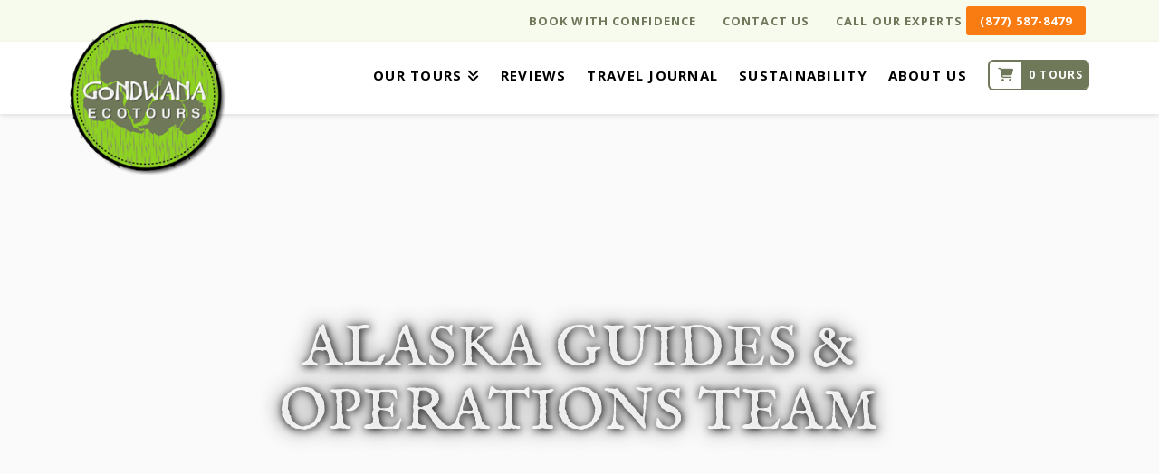

--- FILE ---
content_type: text/html; charset=UTF-8
request_url: https://www.gondwanaecotours.com/alaska-guide-operations-team/
body_size: 62135
content:



<!DOCTYPE html>
<!--[if IE 9]><html class="no-js ie9" lang="en-US" prefix="og: https://ogp.me/ns#"><![endif]-->
<!--[if gt IE 9]><!--><html class="no-js" lang="en-US" prefix="og: https://ogp.me/ns#"><!--<![endif]-->

<head>
  
<meta charset="UTF-8">
<meta name="viewport" content="width=device-width, initial-scale=1.0">
<title>Alaska Guide &amp; Operations Team</title><style id="perfmatters-used-css">@remove-import url("//www.gondwanaecotours.com/wp-content/plugins/media-grid/css/frontend.css");@remove-import url("//www.gondwanaecotours.com/wp-content/plugins/media-grid/js/jquery.galleria/themes/mediagrid/galleria.mediagrid.css");@remove-import url("//www.gondwanaecotours.com/wp-content/plugins/media-grid/js/jPlayer/skin/media.grid/jplayer.media.grid.css");[data-wapf-variation-rules]{display:none;}article,aside,details,figcaption,figure,footer,header,hgroup,main,menu,nav,section,summary{display:block;}html{-webkit-text-size-adjust:100%;-ms-text-size-adjust:100%;}sub,sup{position:relative;font-size:75%;line-height:0;vertical-align:baseline;}sub{bottom:-.25em;}img{max-width:100%;height:auto;vertical-align:middle;border:0;-ms-interpolation-mode:bicubic;}button,input,select,textarea{margin:0;font-size:100%;vertical-align:middle;}button,input[type=button],input[type=reset],input[type=submit]{cursor:pointer;-webkit-appearance:button;}*,*:before,*:after{box-sizing:border-box;}html{overflow-x:hidden;-webkit-tap-highlight-color:rgba(0,0,0,0);}body{margin:0;overflow-x:hidden;}a{text-decoration:none;}a:hover,a:active,[tabindex="-1"]{outline:0 !important;}.site:before,.site:after,.x-site:before,.x-site:after{content:" ";display:table;width:0px;}.site:after,.x-site:after{clear:both;}body{line-height:1.7;}:root{--x-body-scroll-bar-size:0px;--x-body-scroll-active-bar-size:0px;}.x-masthead,.x-colophon{position:relative;}.x-global-block{position:relative;}[data-x-single-anim]{animation-duration:.3s;animation-fill-mode:forwards;animation-timing-function:cubic-bezier(.4,0,.2,1);}[data-x-single-anim][class*=secondary]{animation-duration:.45s;}@keyframes x-slide-top{33%{opacity:0;transform:none;}34%{opacity:0;transform:translateY(-100%);}to{opacity:1;transform:translate(0);}}@keyframes x-slide-left{33%{opacity:0;transform:none;}34%{opacity:0;transform:translate(-50%);}to{opacity:1;transform:translate(0);}}@keyframes x-slide-right{33%{opacity:0;transform:none;}34%{opacity:0;transform:translate(50%);}to{opacity:1;transform:translate(0);}}@keyframes x-slide-bottom{33%{opacity:0;transform:none;}34%{opacity:0;transform:translateY(100%);}to{opacity:1;transform:translate(0);}}@keyframes x-scale-up{33%{opacity:0;transform:none;}34%{opacity:0;transform:scale(0);}to{opacity:1;transform:scale(1);}}@keyframes x-scale-down{33%{opacity:0;transform:none;}34%{opacity:0;transform:scale(1.5);}to{opacity:1;transform:scale(1);}}@keyframes x-flip-x{33%{opacity:0;transform:none;}34%{opacity:0;transform:perspective(125px) rotateX(-180deg);}to{opacity:1;transform:perspective(125px) rotateX(0);}}@keyframes x-flip-y{33%{opacity:0;transform:none;}34%{opacity:0;transform:perspective(125px) rotateY(-180deg);}to{opacity:1;transform:perspective(125px) rotateY(0);}}.x-section{display:block;position:relative;}.x-row{display:flex;position:relative;flex-flow:row nowrap;justify-content:center;align-items:stretch;width:auto;min-width:0;max-width:none;height:auto;min-height:0;max-height:none;margin:0;border:0;border-radius:0;padding:0;}.x-row-inner{display:flex;flex-wrap:wrap;flex-grow:1;flex-shrink:1;flex-basis:auto;min-width:0;min-height:0;}.x-col{flex-grow:0;flex-shrink:1;flex-basis:auto;display:block;position:relative;width:auto;min-width:0;max-width:100%;height:auto;min-height:0;max-height:none;margin:0;border:0;border-radius:0;padding:0;}.x-icon{display:inline-flex;flex-flow:row nowrap !important;justify-content:center !important;align-items:center !important;width:auto;height:auto;line-height:inherit;text-align:center;}.x-icon:before{display:block !important;position:static !important;inset:auto !important;width:inherit !important;height:inherit !important;margin:0 !important;line-height:inherit !important;text-align:inherit !important;}.x-framework-icon,.x-framework-icon.x-form-search-icon{height:100%;align-items:center;justify-content:center;display:inline-flex;transition-duration:inherit;transition:inherit;}.x-anchor{overflow:hidden;display:inline-flex;flex-flow:column nowrap;justify-content:stretch;position:relative;min-width:1px;text-decoration:none;cursor:pointer;}button.x-anchor,button.x-anchor:hover{padding:0;background-color:transparent;margin-bottom:0;text-shadow:none;}.x-anchor-content{overflow:hidden;display:flex;flex:1 0 auto;position:relative;height:100%;border-radius:inherit;transform:translate(0);}[class^=x-bg]{overflow:hidden;position:absolute;top:0;left:0;width:100%;height:100%;border-radius:inherit;pointer-events:none;}[class^=x-bg][data-x-params*=parallax]{opacity:0;}[class^=x-bg] img{display:block;width:100%;height:100%;}.x-bg{z-index:-1;}[class*=x-bg-layer-lower]{z-index:1;}[class*=x-bg-layer-upper]{z-index:2;}.menu-item-has-children{position:relative;}.x-graphic{display:inline-flex;flex-flow:row nowrap;justify-content:flex-start;align-items:flex-start;flex-shrink:0;position:relative;letter-spacing:0;line-height:1;z-index:2;}.x-graphic-child{position:relative;}.x-graphic-icon,.x-graphic-icon.x-icon{display:inline-flex;}.x-graphic-icon,.x-graphic-icon.x-icon{font-size:1em;}.x-graphic-primary:not(:only-child),.x-graphic-secondary{-webkit-backface-visibility:hidden;backface-visibility:hidden;}.x-graphic-primary:not(:only-child){opacity:1;z-index:2;}.has-graphic .x-graphic-primary:not(:only-child)[class*=active],.has-graphic[class*=active] .x-graphic-primary:not(:only-child){opacity:0;}@media (hover){.has-graphic:hover .x-graphic-primary:not(:only-child),[data-x-effect-provider*=effects]:hover .x-graphic-primary:not(:only-child){opacity:0;}}[data-x-particle]{display:block;position:absolute;opacity:0;pointer-events:none;speak:never;z-index:0;}[data-x-particle] span{display:block;position:absolute;inset:0;border-radius:inherit;background-color:currentColor;}[data-x-particle*=inside][data-x-particle*=t_]{top:0;}[data-x-particle*=inside][data-x-particle*=_l]{left:0;}[data-x-particle*=inside][data-x-particle*=_r]{right:0;}[data-x-particle*=inside][data-x-particle*=b_]{bottom:0;}[data-x-particle*=inside][data-x-particle*=c_]:not([data-x-particle*=c_c]){top:0;bottom:0;margin-top:auto;margin-bottom:auto;}[data-x-particle*=inside][data-x-particle*=_c]:not([data-x-particle*=c_c]){left:0;right:0;margin-left:auto;margin-right:auto;}[data-x-particle*=inside][data-x-particle*=c_c]{top:50%;left:50%;}[data-x-particle*=overlap][data-x-particle*=t_]{top:0%;}[data-x-particle*=overlap][data-x-particle*=c_]{top:50%;}[data-x-particle*=overlap][data-x-particle*=b_]{top:100%;}[data-x-particle*=overlap][data-x-particle*=_l]{left:0%;}[data-x-particle*=overlap][data-x-particle*=_c]{left:50%;}[data-x-particle*=overlap][data-x-particle*=_r]{left:100%;}[data-x-particle~=scale-x_y]{transform:scale(0);}[data-x-particle~=scale-x]{transform:scaleX(0);}[data-x-particle~=scale-y]{transform:scaleY(0);}[data-x-particle*=overlap],[data-x-particle*=inside][data-x-particle*=c_c]{transform:translate(-50%,-50%);}[data-x-particle*=overlap][data-x-particle~=scale-x_y],[data-x-particle*=inside][data-x-particle*=c_c][data-x-particle~=scale-x_y]{transform:translate(-50%,-50%) scale(0);}[data-x-particle*=overlap][data-x-particle~=scale-x],[data-x-particle*=inside][data-x-particle*=c_c][data-x-particle~=scale-x]{transform:translate(-50%,-50%) scaleX(0);}[data-x-particle*=overlap][data-x-particle~=scale-y],[data-x-particle*=inside][data-x-particle*=c_c][data-x-particle~=scale-y]{transform:translate(-50%,-50%) scaleY(0);}.has-particle [data-x-particle][class*=active],.has-particle:hover [data-x-particle],.has-particle.x-active [data-x-particle],[data-x-effect-provider*=particles]:hover [data-x-particle]{opacity:1;}.has-particle [data-x-particle][class*=active][data-x-particle*=scale],.has-particle:hover [data-x-particle][data-x-particle*=scale],.has-particle.x-active [data-x-particle][data-x-particle*=scale],[data-x-effect-provider*=particles]:hover [data-x-particle][data-x-particle*=scale]{transform:scale(1);}.has-particle [data-x-particle][class*=active][data-x-particle*=scale][data-x-particle*=overlap],.has-particle [data-x-particle][class*=active][data-x-particle*=scale][data-x-particle*=inside][data-x-particle*=c_c],.has-particle:hover [data-x-particle][data-x-particle*=scale][data-x-particle*=overlap],.has-particle:hover [data-x-particle][data-x-particle*=scale][data-x-particle*=inside][data-x-particle*=c_c],.has-particle.x-active [data-x-particle][data-x-particle*=scale][data-x-particle*=overlap],.has-particle.x-active [data-x-particle][data-x-particle*=scale][data-x-particle*=inside][data-x-particle*=c_c],[data-x-effect-provider*=particles]:hover [data-x-particle][data-x-particle*=scale][data-x-particle*=overlap],[data-x-effect-provider*=particles]:hover [data-x-particle][data-x-particle*=scale][data-x-particle*=inside][data-x-particle*=c_c]{transform:translate(-50%,-50%) scale(1);}[class*=x-separator]{display:block;position:absolute;z-index:-1;left:0;right:0;margin:0 auto;}[class*=x-separator][class*=top]{top:0;transform:translateY(-100%);}[class*=x-separator][class*=bottom]{bottom:0;transform:translateY(100%);}[data-x-stem]{inset:auto;}[data-x-stem*=d]{top:100%;}[data-x-stem*=l]{right:0;}[data-x-stem*=r]{left:0;}[data-x-stem*=u]{bottom:100%;}[data-x-stem*=d][data-x-stem-menu-top*=h]{top:0;}[data-x-stem*=l][data-x-stem-menu-top*=h]{right:100%;}[data-x-stem*=r][data-x-stem-menu-top*=h]{left:100%;}[data-x-stem*=u][data-x-stem-menu-top*=h]{bottom:0;}[data-x-stem*=d][data-x-stem-root*=h]{top:0;}[data-x-stem*=l][data-x-stem-root*=h]{right:100%;}[data-x-stem*=r][data-x-stem-root*=h]{left:100%;}[data-x-stem*=u][data-x-stem-root*=h]{bottom:0;}[data-x-stem] [data-x-stem*=d]{top:0;}[data-x-stem] [data-x-stem*=l]{right:100%;}[data-x-stem] [data-x-stem*=r]{left:100%;}[data-x-stem] [data-x-stem*=u]{bottom:0;}.x-text{min-width:1px;}a.x-text{display:block;}[data-x-toggle-anim]{animation-name:none;animation-duration:.5s;animation-timing-function:cubic-bezier(.86,0,.07,1);animation-delay:0s;animation-iteration-count:infinite;animation-direction:alternate;animation-fill-mode:forwards;animation-play-state:paused;}@keyframes x-bun-t-1{50%{transform:translate(0);}to{transform:translate(0) rotate(45deg);}}@keyframes x-patty-1{49%{opacity:1;}50%{opacity:0;}to{opacity:0;}}@keyframes x-bun-b-1{50%{transform:translate(0);}to{transform:translate(0) rotate(-45deg);}}@keyframes x-grid-1{50%{box-shadow:0 0,0 0,0 0,0 0,0 0,0 0,0 0,0 0;transform:rotate(0);}to{box-shadow:-1em 0,-2em 0,0 -1em,0 2em,0 -2em,0 1em,2em 0,1em 0;transform:rotate(-45deg);}}@keyframes x-more-1-1{50%{transform:translate(0);}75%{border-radius:0;}to{border-radius:0;transform:translate(0) rotate(45deg) scale(4,.5);}}@keyframes x-more-2-1{49%{opacity:1;}50%{opacity:0;}to{opacity:0;}}@keyframes x-more-3-1{50%{transform:translate(0) rotate(-45deg);}75%{border-radius:0;}to{border-radius:0;transform:translate(0) rotate(-45deg) scale(4,.5);}}[data-x-particle]{transition-delay:0ms;}.x-td,.x-div,.x-row,.x-col,.x-grid,.x-cell,.x-section,.x-acc-header,.x-acc-header-indicator,.x-crumbs-link,.x-paginate-inner>*,.x-anchor,.x-anchor-text-primary,.x-anchor-text-secondary,.x-anchor-sub-indicator,.x-anchor.has-int-content .x-anchor-content,.x-bar-is-sticky,.x-bar-is-sticky .x-bar-content,[data-x-toggle-collapse],.x-graphic-child,.x-image,.x-line,.x-mini-cart li,.x-mini-cart a:not(.x-anchor),.x-modal-close,.x-search,.x-search-btn,.x-search-input,.x-icon,.x-text,.x-text-content-text-primary,.x-text-content-text-subheadline,.x-text-typing,.x-typed-cursor,.x-menu-first-level,.x-menu-layered:not(.x-menu-first-level),.x-wc-add-to-cart-form,.x-wc-shop-sort,[data-x-particle],.x-bar,.x-bar-scroll-button,.x-bar-container,.x-slide,.x-slide-pagination,.x-slide-pagination li{transition-duration:.3s;}[class^=x-bg][data-x-params*=parallax]{transition-duration:.3s,0ms;}.has-particle:hover [data-x-particle][data-x-particle*=scale],.has-particle.x-active [data-x-particle][data-x-particle*=scale],[data-x-effect-provider*=particles]:hover [data-x-particle][data-x-particle*=scale]{transition-duration:0ms,.3s;}[data-x-effect]{animation-duration:1s;}[data-x-particle]{transition-property:opacity,transform;}[data-x-effect],.x-line,.x-card,.x-statbar,.x-menu-first-level,.x-wc-add-to-cart-form,.x-wc-shop-sort,.x-slide-pagination{transition-property:opacity,filter,transform;}.x-div,.x-row,.x-col,.x-grid,.x-cell,.x-section,.x-image,.x-anchor,.x-text-headline,.x-slide{transition-property:border-color,background-color,box-shadow,opacity,filter,transform;}.x-icon,.x-icon>svg,.x-search{transition-property:color,border-color,background-color,box-shadow,text-shadow,opacity,filter,transform,fill;}.x-text:not(.x-text-headline){transition-property:color,border-color,background-color,box-shadow,text-shadow,column-rule,opacity,filter,transform;}[data-x-toggle-collapse]{transition-property:height;}.x-anchor.has-int-content .x-anchor-content,[class^=x-bg][data-x-params*=parallax]{transition-property:opacity,transform;}.x-graphic-child{transition-property:color,background-color,text-shadow,box-shadow,opacity,transform;}.x-ttf,.x-div,.x-row,.x-col,.x-grid,.x-cell,.x-section,.x-acc-header,.x-acc-header-indicator,.x-crumbs-link,.x-paginate-inner>*,.x-anchor,.x-anchor-text-primary,.x-anchor-text-secondary,.x-anchor-sub-indicator,.x-anchor.has-int-content .x-anchor-content,.x-bar-is-sticky,.x-bar-is-sticky .x-bar-content,[data-x-toggle-collapse],.x-graphic-child,.x-image,.x-line,.x-mini-cart li,.x-mini-cart a:not(.x-anchor),.x-modal-close,.x-search,.x-search-btn,.x-search-input,.x-icon,.x-text,.x-text-content-text-primary,.x-text-content-text-subheadline,.x-text-typing,.x-typed-cursor,.x-menu-first-level,.x-menu-layered:not(.x-menu-first-level),.x-card,.x-card-faces,.x-statbar,.x-statbar-bar,.x-statbar-label,.x-wc-add-to-cart-form,.x-wc-shop-sort,[data-x-particle],.x-bar,.x-bar-scroll-button,.x-bar-container,.x-slide,.x-slide-pagination,.x-slide-pagination li{transition-timing-function:cubic-bezier(.4,0,.2,1);}[class^=x-bg][data-x-params*=parallax]{transition-timing-function:cubic-bezier(.4,0,.2,1),linear;}[data-x-effect]{animation-timing-function:cubic-bezier(.4,0,.2,1);}[data-x-disable-animation],[data-x-disable-animation] *{transition:none !important;}@keyframes bounce{0%,20%,53%,to{animation-timing-function:cubic-bezier(.215,.61,.355,1);transform:translate(0);}40%,43%{animation-timing-function:cubic-bezier(.755,.05,.855,.06);transform:translateY(-30px) scaleY(1.1);}70%{animation-timing-function:cubic-bezier(.755,.05,.855,.06);transform:translateY(-15px) scaleY(1.05);}80%{transition-timing-function:cubic-bezier(.215,.61,.355,1);transform:translate(0) scaleY(.95);}90%{transform:translateY(-4px) scaleY(1.02);}}@keyframes flash{0%,50%,to{opacity:1;}25%,75%{opacity:0;}}@keyframes headShake{0%{transform:translate(0);}6.5%{transform:translate(-6px) rotateY(-9deg);}18.5%{transform:translate(5px) rotateY(7deg);}31.5%{transform:translate(-3px) rotateY(-5deg);}43.5%{transform:translate(2px) rotateY(3deg);}50%{transform:translate(0);}}@keyframes heartBeat{0%{transform:scale(1);}14%{transform:scale(1.3);}28%{transform:scale(1);}42%{transform:scale(1.3);}70%{transform:scale(1);}}@keyframes jello{0%,11.1%,to{transform:translate(0);}22.2%{transform:skew(-12.5deg) skewY(-12.5deg);}33.3%{transform:skew(6.25deg) skewY(6.25deg);}44.4%{transform:skew(-3.125deg) skewY(-3.125deg);}55.5%{transform:skew(1.5625deg) skewY(1.5625deg);}66.6%{transform:skew(-.78125deg) skewY(-.78125deg);}77.7%{transform:skew(.390625deg) skewY(.390625deg);}88.8%{transform:skew(-.1953125deg) skewY(-.1953125deg);}}@keyframes pulse{0%{transform:scale(1);}50%{transform:scale3d(1.05,1.05,1.05);}to{transform:scale(1);}}@keyframes rubberBand{0%{transform:scale(1);}30%{transform:scale(1.25,.75);}40%{transform:scale(.75,1.25);}50%{transform:scale(1.15,.85);}65%{transform:scale(.95,1.05);}75%{transform:scale(1.05,.95);}to{transform:scale(1);}}@keyframes shake{0%,to{transform:translate(0);}10%,30%,50%,70%,90%{transform:translate(-10px);}20%,40%,60%,80%{transform:translate(10px);}}@keyframes shakeX{0%,to{transform:translate(0);}10%,30%,50%,70%,90%{transform:translate(-10px);}20%,40%,60%,80%{transform:translate(10px);}}@keyframes shakeY{0%,to{transform:translate(0);}10%,30%,50%,70%,90%{transform:translateY(-10px);}20%,40%,60%,80%{transform:translateY(10px);}}@keyframes swing{20%{transform:rotate(15deg);}40%{transform:rotate(-10deg);}60%{transform:rotate(5deg);}80%{transform:rotate(-5deg);}to{transform:rotate(0);}}@keyframes tada{0%{transform:scale(1);}10%,20%{transform:scale3d(.9,.9,.9) rotate(-3deg);}30%,50%,70%,90%{transform:scale3d(1.1,1.1,1.1) rotate(3deg);}40%,60%,80%{transform:scale3d(1.1,1.1,1.1) rotate(-3deg);}to{transform:scale(1);}}@keyframes wobble{0%{transform:translate(0);}15%{transform:translate(-25%) rotate(-5deg);}30%{transform:translate(20%) rotate(3deg);}45%{transform:translate(-15%) rotate(-3deg);}60%{transform:translate(10%) rotate(2deg);}75%{transform:translate(-5%) rotate(-1deg);}to{transform:translate(0);}}@keyframes backInDown{0%{transform:translateY(-1200px) scale(.7);opacity:.7;}80%{transform:translateY(0) scale(.7);opacity:.7;}to{transform:scale(1);opacity:1;}}@keyframes backInLeft{0%{transform:translate(-2000px) scale(.7);opacity:.7;}80%{transform:translate(0) scale(.7);opacity:.7;}to{transform:scale(1);opacity:1;}}@keyframes backInRight{0%{transform:translate(2000px) scale(.7);opacity:.7;}80%{transform:translate(0) scale(.7);opacity:.7;}to{transform:scale(1);opacity:1;}}@keyframes backInUp{0%{transform:translateY(1200px) scale(.7);opacity:.7;}80%{transform:translateY(0) scale(.7);opacity:.7;}to{transform:scale(1);opacity:1;}}@keyframes backOutDown{0%{transform:scale(1);opacity:1;}20%{transform:translateY(0) scale(.7);opacity:.7;}to{transform:translateY(700px) scale(.7);opacity:.7;}}@keyframes backOutLeft{0%{transform:scale(1);opacity:1;}20%{transform:translate(0) scale(.7);opacity:.7;}to{transform:translate(-2000px) scale(.7);opacity:.7;}}@keyframes backOutRight{0%{transform:scale(1);opacity:1;}20%{transform:translate(0) scale(.7);opacity:.7;}to{transform:translate(2000px) scale(.7);opacity:.7;}}@keyframes backOutUp{0%{transform:scale(1);opacity:1;}20%{transform:translateY(0) scale(.7);opacity:.7;}to{transform:translateY(-700px) scale(.7);opacity:.7;}}@keyframes bounceIn{0%,20%,40%,60%,80%,to{animation-timing-function:cubic-bezier(.215,.61,.355,1);}0%{opacity:0;transform:scale3d(.3,.3,.3);}20%{transform:scale3d(1.1,1.1,1.1);}40%{transform:scale3d(.9,.9,.9);}60%{opacity:1;transform:scale3d(1.03,1.03,1.03);}80%{transform:scale3d(.97,.97,.97);}to{opacity:1;transform:scale(1);}}@keyframes bounceInDown{0%,60%,75%,90%,to{animation-timing-function:cubic-bezier(.215,.61,.355,1);}0%{opacity:0;transform:translateY(-3000px) scaleY(3);}60%{opacity:1;transform:translateY(25px) scaleY(.9);}75%{transform:translateY(-10px) scaleY(.95);}90%{transform:translateY(5px) scaleY(.985);}to{transform:translate(0);}}@keyframes bounceInLeft{0%,60%,75%,90%,to{animation-timing-function:cubic-bezier(.215,.61,.355,1);}0%{opacity:0;transform:translate(-3000px) scaleX(3);}60%{opacity:1;transform:translate(25px) scaleX(1);}75%{transform:translate(-10px) scaleX(.98);}90%{transform:translate(5px) scaleX(.995);}to{transform:translate(0);}}@keyframes bounceInRight{0%,60%,75%,90%,to{animation-timing-function:cubic-bezier(.215,.61,.355,1);}0%{opacity:0;transform:translate(3000px) scaleX(3);}60%{opacity:1;transform:translate(-25px) scaleX(1);}75%{transform:translate(10px) scaleX(.98);}90%{transform:translate(-5px) scaleX(.995);}to{transform:translate(0);}}@keyframes bounceInUp{0%,60%,75%,90%,to{animation-timing-function:cubic-bezier(.215,.61,.355,1);}0%{opacity:0;transform:translateY(3000px) scaleY(5);}60%{opacity:1;transform:translateY(-20px) scaleY(.9);}75%{transform:translateY(10px) scaleY(.95);}90%{transform:translateY(-5px) scaleY(.985);}to{transform:translate(0);}}@keyframes bounceOut{20%{transform:scale3d(.9,.9,.9);}50%,55%{opacity:1;transform:scale3d(1.1,1.1,1.1);}to{opacity:0;transform:scale3d(.3,.3,.3);}}@keyframes bounceOutDown{20%{transform:translateY(10px) scaleY(.985);}40%,45%{opacity:1;transform:translateY(-20px) scaleY(.9);}to{opacity:0;transform:translateY(2000px) scaleY(3);}}@keyframes bounceOutLeft{20%{opacity:1;transform:translate(20px) scaleX(.9);}to{opacity:0;transform:translate(-2000px) scaleX(2);}}@keyframes bounceOutRight{20%{opacity:1;transform:translate(-20px) scaleX(.9);}to{opacity:0;transform:translate(2000px) scaleX(2);}}@keyframes bounceOutUp{20%{transform:translateY(-10px) scaleY(.985);}40%,45%{opacity:1;transform:translateY(20px) scaleY(.9);}to{opacity:0;transform:translateY(-2000px) scaleY(3);}}@keyframes fadeIn{0%{opacity:0;}to{opacity:1;}}@keyframes fadeInBottomLeft{0%{opacity:0;transform:translate(-100%,100%);}to{opacity:1;transform:translate(0);}}@keyframes fadeInBottomRight{0%{opacity:0;transform:translate(100%,100%);}to{opacity:1;transform:translate(0);}}@keyframes fadeInDown{0%{opacity:0;transform:translateY(-100%);}to{opacity:1;transform:translate(0);}}@keyframes fadeInDownBig{0%{opacity:0;transform:translateY(-2000px);}to{opacity:1;transform:translate(0);}}@keyframes fadeInLeft{0%{opacity:0;transform:translate(-100%);}to{opacity:1;transform:translate(0);}}@keyframes fadeInLeftBig{0%{opacity:0;transform:translate(-2000px);}to{opacity:1;transform:translate(0);}}@keyframes fadeInRight{0%{opacity:0;transform:translate(100%);}to{opacity:1;transform:translate(0);}}@keyframes fadeInRightBig{0%{opacity:0;transform:translate(2000px);}to{opacity:1;transform:translate(0);}}@keyframes fadeInTopLeft{0%{opacity:0;transform:translate(-100%,-100%);}to{opacity:1;transform:translate(0);}}@keyframes fadeInTopRight{0%{opacity:0;transform:translate(100%,-100%);}to{opacity:1;transform:translate(0);}}@keyframes fadeInUp{0%{opacity:0;transform:translateY(100%);}to{opacity:1;transform:translate(0);}}@keyframes fadeInUpBig{0%{opacity:0;transform:translateY(2000px);}to{opacity:1;transform:translate(0);}}@keyframes fadeOut{0%{opacity:1;}to{opacity:0;}}@keyframes fadeOutBottomLeft{0%{opacity:1;transform:translate(0);}to{opacity:0;transform:translate(-100%,100%);}}@keyframes fadeOutBottomRight{0%{opacity:1;transform:translate(0);}to{opacity:0;transform:translate(100%,100%);}}@keyframes fadeOutDown{0%{opacity:1;}to{opacity:0;transform:translateY(100%);}}@keyframes fadeOutDownBig{0%{opacity:1;}to{opacity:0;transform:translateY(2000px);}}@keyframes fadeOutLeft{0%{opacity:1;}to{opacity:0;transform:translate(-100%);}}@keyframes fadeOutLeftBig{0%{opacity:1;}to{opacity:0;transform:translate(-2000px);}}@keyframes fadeOutRight{0%{opacity:1;}to{opacity:0;transform:translate(100%);}}@keyframes fadeOutRightBig{0%{opacity:1;}to{opacity:0;transform:translate(2000px);}}@keyframes fadeOutTopLeft{0%{opacity:1;transform:translate(0);}to{opacity:0;transform:translate(-100%,-100%);}}@keyframes fadeOutTopRight{0%{opacity:1;transform:translate(0);}to{opacity:0;transform:translate(100%,-100%);}}@keyframes fadeOutUp{0%{opacity:1;}to{opacity:0;transform:translateY(-100%);}}@keyframes fadeOutUpBig{0%{opacity:1;}to{opacity:0;transform:translateY(-2000px);}}@keyframes flip{0%{transform:perspective(400px) scale(1) translate(0) rotateY(-360deg);animation-timing-function:ease-out;}40%{transform:perspective(400px) scale(1) translateZ(150px) rotateY(-190deg);animation-timing-function:ease-out;}50%{transform:perspective(400px) scale(1) translateZ(150px) rotateY(-170deg);animation-timing-function:ease-in;}80%{transform:perspective(400px) scale3d(.95,.95,.95) translate(0) rotateY(0);animation-timing-function:ease-in;}to{transform:perspective(400px) scale(1) translate(0) rotateY(0);animation-timing-function:ease-in;}}@keyframes flipInX{0%{transform:perspective(400px) rotateX(90deg);animation-timing-function:ease-in;opacity:0;}40%{transform:perspective(400px) rotateX(-20deg);animation-timing-function:ease-in;}60%{transform:perspective(400px) rotateX(10deg);opacity:1;}80%{transform:perspective(400px) rotateX(-5deg);}to{transform:perspective(400px);}}@keyframes flipInY{0%{transform:perspective(400px) rotateY(90deg);animation-timing-function:ease-in;opacity:0;}40%{transform:perspective(400px) rotateY(-20deg);animation-timing-function:ease-in;}60%{transform:perspective(400px) rotateY(10deg);opacity:1;}80%{transform:perspective(400px) rotateY(-5deg);}to{transform:perspective(400px);}}@keyframes flipOutX{0%{transform:perspective(400px);}30%{transform:perspective(400px) rotateX(-20deg);opacity:1;}to{transform:perspective(400px) rotateX(90deg);opacity:0;}}@keyframes flipOutY{0%{transform:perspective(400px);}30%{transform:perspective(400px) rotateY(-15deg);opacity:1;}to{transform:perspective(400px) rotateY(90deg);opacity:0;}}@keyframes lightSpeedInLeft{0%{transform:translate(-100%) skew(30deg);opacity:0;}60%{transform:skew(-20deg);opacity:1;}80%{transform:skew(5deg);}to{transform:translate(0);}}@keyframes lightSpeedInRight{0%{transform:translate(100%) skew(-30deg);opacity:0;}60%{transform:skew(20deg);opacity:1;}80%{transform:skew(-5deg);}to{transform:translate(0);}}@keyframes lightSpeedOutLeft{0%{opacity:1;}to{transform:translate(-100%) skew(-30deg);opacity:0;}}@keyframes lightSpeedOutRight{0%{opacity:1;}to{transform:translate(100%) skew(30deg);opacity:0;}}@keyframes rotateIn{0%{transform:rotate(-200deg);opacity:0;}to{transform:translate(0);opacity:1;}}@keyframes rotateInDownLeft{0%{transform:rotate(-45deg);opacity:0;}to{transform:translate(0);opacity:1;}}@keyframes rotateInDownRight{0%{transform:rotate(45deg);opacity:0;}to{transform:translate(0);opacity:1;}}@keyframes rotateInUpLeft{0%{transform:rotate(45deg);opacity:0;}to{transform:translate(0);opacity:1;}}@keyframes rotateInUpRight{0%{transform:rotate(-90deg);opacity:0;}to{transform:translate(0);opacity:1;}}@keyframes rotateOut{0%{opacity:1;}to{transform:rotate(200deg);opacity:0;}}@keyframes rotateOutDownLeft{0%{opacity:1;}to{transform:rotate(45deg);opacity:0;}}@keyframes rotateOutDownRight{0%{opacity:1;}to{transform:rotate(-45deg);opacity:0;}}@keyframes rotateOutUpLeft{0%{opacity:1;}to{transform:rotate(-45deg);opacity:0;}}@keyframes rotateOutUpRight{0%{opacity:1;}to{transform:rotate(90deg);opacity:0;}}@keyframes slideInDown{0%{transform:translateY(-100%);visibility:visible;}to{transform:translate(0);}}@keyframes slideInLeft{0%{transform:translate(-100%);visibility:visible;}to{transform:translate(0);}}@keyframes slideInRight{0%{transform:translate(100%);visibility:visible;}to{transform:translate(0);}}@keyframes slideInUp{0%{transform:translateY(100%);visibility:visible;}to{transform:translate(0);}}@keyframes slideOutDown{0%{transform:translate(0);}to{visibility:hidden;transform:translateY(100%);}}@keyframes slideOutLeft{0%{transform:translate(0);}to{visibility:hidden;transform:translate(-100%);}}@keyframes slideOutRight{0%{transform:translate(0);}to{visibility:hidden;transform:translate(100%);}}@keyframes slideOutUp{0%{transform:translate(0);}to{visibility:hidden;transform:translateY(-100%);}}@keyframes hinge{0%{animation-timing-function:ease-in-out;}20%,60%{transform:rotate(80deg);animation-timing-function:ease-in-out;}40%,80%{transform:rotate(60deg);animation-timing-function:ease-in-out;opacity:1;}to{transform:translateY(700px);opacity:0;}}@keyframes jackInTheBox{0%{opacity:0;transform:scale(.1) rotate(30deg);transform-origin:center bottom;}50%{transform:rotate(-10deg);}70%{transform:rotate(3deg);}to{opacity:1;transform:scale(1);}}@keyframes rollIn{0%{opacity:0;transform:translate(-100%) rotate(-120deg);}to{opacity:1;transform:translate(0);}}@keyframes rollOut{0%{opacity:1;}to{opacity:0;transform:translate(100%) rotate(120deg);}}@keyframes zoomIn{0%{opacity:0;transform:scale3d(.3,.3,.3);}50%{opacity:1;}}@keyframes zoomInDown{0%{opacity:0;transform:scale3d(.1,.1,.1) translateY(-1000px);animation-timing-function:cubic-bezier(.55,.055,.675,.19);}60%{opacity:1;transform:scale3d(.475,.475,.475) translateY(60px);animation-timing-function:cubic-bezier(.175,.885,.32,1);}}@keyframes zoomInLeft{0%{opacity:0;transform:scale3d(.1,.1,.1) translate(-1000px);animation-timing-function:cubic-bezier(.55,.055,.675,.19);}60%{opacity:1;transform:scale3d(.475,.475,.475) translate(10px);animation-timing-function:cubic-bezier(.175,.885,.32,1);}}@keyframes zoomInRight{0%{opacity:0;transform:scale3d(.1,.1,.1) translate(1000px);animation-timing-function:cubic-bezier(.55,.055,.675,.19);}60%{opacity:1;transform:scale3d(.475,.475,.475) translate(-10px);animation-timing-function:cubic-bezier(.175,.885,.32,1);}}@keyframes zoomInUp{0%{opacity:0;transform:scale3d(.1,.1,.1) translateY(1000px);animation-timing-function:cubic-bezier(.55,.055,.675,.19);}60%{opacity:1;transform:scale3d(.475,.475,.475) translateY(-60px);animation-timing-function:cubic-bezier(.175,.885,.32,1);}}@keyframes zoomOut{0%{opacity:1;}50%{opacity:0;transform:scale3d(.3,.3,.3);}to{opacity:0;}}@keyframes zoomOutDown{40%{opacity:1;transform:scale3d(.475,.475,.475) translateY(-60px);animation-timing-function:cubic-bezier(.55,.055,.675,.19);}to{opacity:0;transform:scale3d(.1,.1,.1) translateY(2000px);animation-timing-function:cubic-bezier(.175,.885,.32,1);}}@keyframes zoomOutLeft{40%{opacity:1;transform:scale3d(.475,.475,.475) translate(42px);}to{opacity:0;transform:scale(.1) translate(-2000px);}}@keyframes zoomOutRight{40%{opacity:1;transform:scale3d(.475,.475,.475) translate(-42px);}to{opacity:0;transform:scale(.1) translate(2000px);}}@keyframes zoomOutUp{40%{opacity:1;transform:scale3d(.475,.475,.475) translateY(60px);animation-timing-function:cubic-bezier(.55,.055,.675,.19);}to{opacity:0;transform:scale3d(.1,.1,.1) translateY(-2000px);animation-timing-function:cubic-bezier(.175,.885,.32,1);}}p{margin:0 0 1.313em;}small{font-size:smaller;}b,strong{font-weight:700;}h1,h2,h3,h4,h5,h6,.h1,.h2,.h3,.h4,.h5,.h6{margin:1.25em 0 .2em;text-rendering:optimizelegibility;}h1,.h1{margin-top:1em;font-size:400%;line-height:1.1;}h2,.h2{font-size:285.7%;line-height:1.2;}h3,.h3{font-size:228.5%;line-height:1.3;}h4,h5,h6,.h4,.h5,.h6{margin-top:1.75em;margin-bottom:.5em;line-height:1.4;}h4,.h4{font-size:171.4%;}ul,ol{padding:0;margin:0 0 1.313em 1.655em;}ul ul,ul ol,ol ol,ol ul{margin-bottom:0;}ul.unstyled,ol.unstyled,ul.inline,ol.inline{margin-left:0;list-style:none;}ul.inline>li,ol.inline>li{display:inline-block;padding-left:1em;padding-right:1em;}label,input,button,select,textarea{font-size:100%;line-height:1.7;}input,button,select,textarea{font-family:Lato,Helvetica Neue,Helvetica,Arial,sans-serif;}@keyframes xCF7Spin{0%{transform:rotate(0);}to{transform:rotate(360deg);}}.x-btn,.button,[type=submit]{display:inline-block;position:relative;border:1px solid #ac1100;border-radius:0;padding:.563em 1.125em .813em;cursor:pointer;font-size:16px;font-weight:inherit;line-height:1.3;text-align:center;vertical-align:middle;color:#fff;background-color:#ff2a13;transition:all .15s linear;}.x-btn:hover,.button:hover,[type=submit]:hover{text-decoration:none;color:#fff;border-color:#600900;background-color:#df1600;}.x-btn:hover,.x-btn:active,.button:hover,.button:active,[type=submit]:hover,[type=submit]:active{outline:0 !important;}.x-btn[disabled],.x-btn.disabled,.button[disabled],.button.disabled,[type=submit][disabled],[type=submit].disabled{opacity:.25;cursor:not-allowed;}.x-btn.x-btn-regular{padding:.563em 1.125em .813em;font-size:16px;}.x-btn-block{display:block;width:100%;}.x-btn-block+.x-btn-block{margin-top:1em;}.x-btn [class*=x-icon-]{display:inline;width:auto;height:auto;margin:0 .5em 0 0;}.x-btn [class*=x-icon-]:before{display:inline !important;position:static !important;transform:none !important;}.fade{opacity:0;transition:opacity .3s ease;}.collapse{display:none;}.x-nav{margin-left:0;margin-bottom:1.313em;list-style:none;}.x-nav>li>a{display:block;cursor:pointer;}.x-nav>li>a:hover{text-decoration:none;background-color:transparent;}.x-nav>.right{float:right;}.x-nav-tabs{position:relative;margin-bottom:0;border:1px solid #ddd;border:1px solid rgba(0,0,0,.15);border-bottom:0;box-shadow:0 .125em .275em rgba(0,0,0,.13);}.x-nav-tabs:before,.x-nav-tabs:after{content:" ";display:table;width:0px;}.x-nav-tabs:after{clear:both;}.x-nav-tabs>li{float:left;margin-bottom:0;border-right:1px solid #ddd;border-right:1px solid rgba(0,0,0,.15);border-bottom:1px solid #ddd;border-bottom:1px solid rgba(0,0,0,.15);text-align:center;}@media (max-width: 978.98px){.x-nav-tabs>li{border-right:0;}}.x-nav-tabs>li>a{padding:.75em;font-size:14px;line-height:1.3;color:#bfbfbf;background-color:#f7f7f7;box-shadow:inset 0 1px rgba(255,255,255,.85);}.x-nav-tabs>li>a:hover{color:gray;background-color:#f7f7f7;}.x-nav-tabs.left,.x-nav-tabs.right{width:24%;max-width:200px;}@media (max-width: 978.98px){.x-nav-tabs.left,.x-nav-tabs.right{float:none;width:100%;max-width:none;}}.x-nav-tabs.left>.x-nav-tabs-item,.x-nav-tabs.right>.x-nav-tabs-item{float:none;width:100%;border-left:0;border-right:0;border-bottom:1px solid #ddd;border-bottom:1px solid rgba(0,0,0,.15);}.x-nav-tabs.right{border-left:0;}@media (max-width: 978.98px){.x-nav-tabs.right{border-left:1px solid #ddd;border-left:1px solid rgba(0,0,0,.15);}}.x-nav-tabs>.active>a,.x-nav-tabs>.active>a:hover{color:#272727;background-color:#fff;cursor:default;box-shadow:inset 0 3px #ff2a13;}.x-nav-tabs.two-up>li{width:50%;}.x-nav-tabs.two-up>li:nth-child(2n){border-right:0;}@media (max-width: 978.98px){.x-nav-tabs.two-up>li,.x-nav-tabs.three-up>li,.x-nav-tabs.four-up>li,.x-nav-tabs.five-up>li{float:none;width:100%;}}.x-tab-content{overflow:auto;position:relative;margin-bottom:1.313em;border:1px solid #ddd;border:1px solid rgba(0,0,0,.15);border-top:0;background-color:#fff;box-shadow:0 .125em .275em rgba(0,0,0,.13);}.x-tab-content img,.x-tab-content .x-btn{transform:translate(0);}.x-tab-content .x-tab-pane{padding:4%;}.x-nav-tabs.left+.x-tab-content,.x-nav-tabs.right+.x-tab-content{border-top:1px solid #ddd;border-top:1px solid rgba(0,0,0,.15);}@media (max-width: 978.98px){.x-nav-tabs.left+.x-tab-content,.x-nav-tabs.right+.x-tab-content{border-top:0;}}.x-tab-content>.x-tab-pane{display:none;}.x-tab-content>.active{display:block;}@keyframes xLoader{0%,80%,to{box-shadow:0 2.5em 0 -1.3em;}40%{box-shadow:0 2.5em;}}.x-social-global{font-weight:400;line-height:1;}.x-social-global a{display:inline-block;text-align:center;}.x-social-global a i{display:block;}.x-scroll-top{position:fixed;z-index:10000;cursor:pointer;bottom:10px;width:35px;height:35px;margin-bottom:-75px;border:2px solid #272727;font-size:25px;line-height:27px;text-align:center;color:#272727;border-radius:100%;-webkit-transition:margin-bottom .6s ease,opacity .3s ease;transition:margin-bottom .6s ease,opacity .3s ease;}.x-scroll-top.right{right:10px;}.x-scroll-top:hover{color:#272727;}.x-container{margin:0 auto;}.x-container:not(.x-row):not(.x-grid):not(.x-div):not(.x-bar-content):not(.x-slide-container-content):before,.x-container:not(.x-row):not(.x-grid):not(.x-div):not(.x-bar-content):not(.x-slide-container-content):after{content:" ";display:table;width:0px;}.x-container:not(.x-row):not(.x-grid):not(.x-div):not(.x-bar-content):not(.x-slide-container-content):after{clear:both;}@-webkit-keyframes x-blink{0%{opacity:1;}50%{opacity:0;}to{opacity:1;}}@keyframes x-blink{0%{opacity:1;}50%{opacity:0;}to{opacity:1;}}.x-img{margin-bottom:1.313em;}.x-img.right{margin:.35em 0 .35em 1.313em;}a.x-img{display:block;}a.x-img>img{display:block;margin-left:auto;margin-right:auto;}a.x-img:not(.x-img-thumbnail){transform:translate(0);transition:opacity .3s ease;}a.x-img:not(.x-img-thumbnail):hover{opacity:.75;}.x-column{position:relative;z-index:1;float:left;margin-right:4%;}.x-column.x-1-1{width:100%;}.x-column.x-1-2{width:48%;}.x-column.x-1-4{width:22%;}.x-column.x-3-4{width:74%;}.x-column.last,.x-column:last-of-type{margin-right:0;}@media (max-width: 766.98px){.x-column.x-sm{float:none;width:100%;margin-right:0;}}@media (max-width: 978.98px){.x-column.x-md{float:none;width:100%;margin-right:0;}}.x-column[data-fade="1"],.x-column[data-fade=true]{transition:opacity cubic-bezier(.23,1,.32,1),transform cubic-bezier(.23,1,.32,1);}.h-custom-headline{letter-spacing:-1px;line-height:1.1;}.x-section{display:block;position:relative;margin:0 0 1.313em;padding:45px 0;}.x-section:before,.x-section:after{content:" ";display:table;width:0px;}.x-section:after{clear:both;}.x-section.bg-image,.x-section.bg-pattern{background-position:50% 50%;}.x-section.bg-image{background-size:cover;background-repeat:no-repeat;}.x-section .x-container:not(.x-row):not(.x-grid):not(.x-div):not(.x-bar-content):not(.x-slide-container-content){position:relative;z-index:1;}.x-section .x-container.marginless-columns{display:table;table-layout:fixed;}.x-section .x-container.marginless-columns:not(.width){width:100%;}.x-section .x-container.marginless-columns:before,.x-section .x-container.marginless-columns:after{display:none;}.x-section .x-container.marginless-columns>.x-column{display:table-cell;margin-right:0;float:none;vertical-align:top;}.x-section .x-container.marginless-columns>.x-column.x-1-1{width:100%;}.x-section .x-container.marginless-columns>.x-column.x-1-2{width:50%;}.x-section .x-container.marginless-columns>.x-column.x-1-4{width:25%;}.x-section .x-container.marginless-columns>.x-column.x-3-4{width:75%;}@media (max-width: 766.98px){.x-section .x-container.marginless-columns{display:block;}.x-section .x-container.marginless-columns:before,.x-section .x-container.marginless-columns:after{display:table;}.x-section .x-container.marginless-columns>.x-column[class*=x-]{display:block;width:100%;vertical-align:inherit;}}.x-main{position:relative;}.x-main .widget{margin-top:3em;}.x-main .widget:first-child{margin-top:0;}.hentry{margin-top:4em;}.hentry:first-child{margin-top:0;}.entry-content{margin-top:1.25em;}.entry-content:before,.entry-content:after{content:" ";display:table;width:0px;}.entry-content:after{clear:both;}.entry-content>p:last-child,.entry-content>ul:last-child,.entry-content>ol:last-child{margin-bottom:0;}[class*=page-template-template-blank] .entry-content{margin-top:0;}[class*=page-template-template-blank] .x-main,.page-template-template-layout-full-width-php .x-main{float:none;display:block;width:auto;}.widget{text-shadow:0 1px 0 rgba(255,255,255,.95);}.widget a:before,.widget a:after{line-height:1;opacity:.35;font-family:FontAwesome !important;font-style:normal !important;font-weight:400 !important;text-decoration:inherit;text-rendering:auto;-webkit-font-smoothing:antialiased;-moz-osx-font-smoothing:grayscale;}.widget p:last-child,.widget ul:last-child,.widget ol:last-child{margin-bottom:0;}.widget ul,.widget ol{overflow:hidden;margin-left:0;border:1px solid #ddd;border:1px solid rgba(0,0,0,.1);list-style:none;border-radius:6px;background-color:transparent;box-shadow:0 1px 1px rgba(255,255,255,.95);}.widget ul li,.widget ol li{border-bottom:1px solid #ddd;border-bottom:1px solid rgba(0,0,0,.1);padding:.65em .85em;line-height:1.5;box-shadow:0 1px 1px rgba(255,255,255,.95);-webkit-transition:background-color .3s ease;transition:background-color .3s ease;}.widget ul li:hover,.widget ol li:hover{background-color:#fff;}.widget ul li a,.widget ol li a{border-bottom:1px dotted;color:#7a7a7a;}.widget ul li a:hover,.widget ol li a:hover{color:#ff2a13;}.widget ul li:last-child,.widget ol li:last-child{border-bottom:0;}.widget_text ol,.widget_text ul{overflow:visible;margin:0 0 1.313em 1.655em;border:0;list-style:disc;background-color:transparent;border-radius:0;box-shadow:none;}.widget_text ol li,.widget_text ul li{border:0;padding:0;background-color:transparent;box-shadow:none;}.widget_text ol li:hover,.widget_text ul li:hover{background-color:transparent;}.widget_text ol li a,.widget_text ul li a{border-bottom:0;}.wp-caption,.gallery-item{max-width:100%;border:1px solid #ddd;border:1px solid rgba(0,0,0,.15);padding:5px;text-align:center;background-color:#fff;border-radius:3px;box-shadow:0 .125em .275em rgba(0,0,0,.07);}.wp-caption img,.gallery-item img{border-radius:2px;}@media print{*{background:none !important;background-color:transparent !important;text-shadow:none !important;color:#000 !important;box-shadow:none !important;}html,body{overflow:visible !important;}a,a:visited{text-decoration:underline;}.ir a:after,a[href^="javascript:"]:after,a[href^="#"]:after{content:"";}tr,img{page-break-inside:avoid;}img{max-width:100% !important;}@page{margin:.5cm;}p,h2,h3{orphans:3;widows:3;}h2,h3{page-break-after:avoid;}.x-masthead,.x-colophon,.x-bg,.backstretch{display:none !important;}}.right{float:right;}.visually-hidden,.screen-reader-text,.screen-reader-response,.bp-screen-reader-text{overflow:hidden;position:absolute;width:1px;height:1px;margin:-1px;border:0;padding:0;clip:rect(0 0 0 0);}.mtn,.mvn,.man{margin-top:0 !important;}.cs-ta-center{text-align:center !important;}.desktop .menu-item,.desktop .menu-item>a{position:relative;}.desktop .sub-menu{position:absolute;display:none;float:left;min-width:200px;margin:0;padding:.75em 0;font-size:12px;list-style:none;background-color:#fff;z-index:1000;border-radius:4px;-webkit-background-clip:padding-box;background-clip:padding-box;box-shadow:0 3px 5px rgba(0,0,0,.25);}.desktop .sub-menu a{display:block;clear:both;padding:.5em 1.6em;line-height:1.7;white-space:nowrap;color:#b7b7b7;}.desktop .sub-menu a:hover{text-decoration:none;color:#272727;background-color:rgba(0,0,0,.02);}.masthead-inline .x-navbar .desktop .sub-menu{left:auto;right:0;}.masthead-inline .x-navbar .desktop .sub-menu .sub-menu{top:-.75em;right:98%;}.x-topbar{position:relative;min-height:46px;border-bottom:1px solid #f2f2f2;background-color:#fff;z-index:1031;}.x-topbar:before,.x-topbar:after{content:" ";display:table;width:0px;}.x-topbar:after{clear:both;}@media (max-width: 766.98px){.x-topbar{text-align:center;}}.x-topbar .p-info{float:left;margin:13px 0 0;font-size:11px;line-height:1.3;color:#b7b7b7;}@media (max-width: 766.98px){.x-topbar .p-info{float:none;margin:0;padding:.8em 1em 1em;background-color:#f6f6f6;border-radius:0 0 4px 4px;}}.x-topbar .p-info a{border-bottom:1px dotted;color:#b7b7b7;}.x-topbar .p-info a:hover{color:auto;}.x-topbar .x-social-global{float:right;margin-top:10px;transform:translate(0);}@media (max-width: 766.98px){.x-topbar .x-social-global{float:none;margin-bottom:8px;}}.x-topbar .x-social-global a{margin-left:7px;font-size:24px;}@media (max-width: 766.98px){.x-topbar .x-social-global a{margin:0 1.5%;}}.x-topbar .x-social-global a i{display:block;}.x-navbar{position:relative;overflow:visible;z-index:1030;}.x-navbar .x-container{position:relative;}.x-nav-wrap.desktop{display:block;}.x-nav-wrap.mobile{display:none;clear:both;overflow:hidden;}@media (max-width: 978.98px){.x-nav-wrap.desktop{display:none;}.x-nav-wrap.mobile{display:block;}}.x-brand{display:block;float:left;line-height:1;text-decoration:none;}.x-btn-navbar{display:none;font-size:24px;line-height:1;}@media (max-width: 978.98px){.masthead-inline .x-btn-navbar{display:block;float:right;}}.x-navbar .x-nav a{-webkit-transition:none;transition:none;}.x-navbar .x-nav>li>a>span{display:inline-block;}.x-navbar .desktop .x-nav{margin:0;}.x-navbar .desktop .x-nav>li{float:left;}.x-navbar .desktop .x-nav>li>a{float:none;line-height:1;text-decoration:none;}.x-navbar .desktop .x-nav>li>a:hover{text-decoration:none;}.x-navbar .desktop .x-nav li>a>span .x-framework-icon{margin-left:.35em;}.x-navbar .desktop .x-nav li>a:only-child>span .x-framework-icon-menu{display:none;}.x-nav-wrap.mobile .x-framework-icon-menu{display:none;}.masthead-inline .desktop .x-nav{display:block;float:right;}.x-navbar .mobile .x-nav{margin:25px 0;}.x-navbar .mobile .x-nav li>a{display:block;position:relative;font-size:14px;line-height:1.5;white-space:normal;}.x-navbar .mobile .x-nav ul{margin:0 0 0 2.25em;list-style:none;}@media (max-width: 978.98px){.x-navbar-fixed-top-active .x-navbar-wrap{height:auto;}}.x-navbar{border-bottom:1px solid #ccc;background-color:#fff;box-shadow:0 .15em .35em rgba(0,0,0,.13);transform:translate(0);}.x-btn-navbar{border:0;padding:.458em .625em;text-shadow:0 1px 1px rgba(255,255,255,.75);color:#919191;background-color:#f7f7f7;border-radius:4px;box-shadow:inset 0 1px 4px rgba(0,0,0,.25);-webkit-transition:box-shadow .3s ease,color .3s ease,background-color .3s ease;transition:box-shadow .3s ease,color .3s ease,background-color .3s ease;}.x-btn-navbar:hover{color:#919191;}.x-btn-navbar.collapsed{color:#b7b7b7;background-color:#fff;box-shadow:inset 0 0 rgba(0,0,0,0),0 1px 5px rgba(0,0,0,.25);}.x-btn-navbar.collapsed:hover{color:#919191;background-color:#f7f7f7;box-shadow:inset 0 1px 4px rgba(0,0,0,.25);}.x-navbar .desktop .x-nav>li>a{padding:0;}.x-navbar .mobile .x-nav li>a{margin:0 0 -1px;border:1px solid #f2f2f2;border-left:0;border-right:0;padding:1em 0;color:#b7b7b7;background-color:transparent;}.x-navbar .mobile .x-nav li>a:hover,.x-navbar .mobile .x-nav .x-active>a,.x-navbar .mobile .x-nav .current-menu-item>a{color:#272727;}.x-colophon{background-color:#fff;}.x-colophon+.x-colophon{border-top:1px solid #e0e0e0;border-top:1px solid rgba(0,0,0,.085);box-shadow:inset 0 1px rgba(255,255,255,.8);}.x-colophon.top{border-top:1px solid #d4d4d4;padding:5% 0 5.25%;box-shadow:0 -.125em .25em rgba(0,0,0,.07);}.x-colophon.top .x-column .widget:first-child{margin-top:0;}@media (max-width: 978.98px){.x-colophon.top{padding:6.5% 0;}.x-colophon.top .x-column .widget:first-child{margin-top:3em;}.x-colophon.top .x-column:first-child .widget:first-child{margin-top:0;}}.x-colophon.bottom{padding:10px 0;font-size:10px;text-align:center;color:#7a7a7a;}.x-colophon.bottom .x-nav{margin:10px 0;line-height:1.3;}.x-colophon.bottom .x-nav li{margin:0 .5em;display:inline-block;}.x-colophon.bottom .x-nav li a{display:block;font-weight:400;letter-spacing:2px;text-transform:uppercase;}.x-colophon.bottom .x-nav li a:hover{background-color:transparent;}.x-colophon.bottom .x-social-global{margin:10px 0;}.x-colophon.bottom .x-social-global a{margin:0 1.25%;font-size:21px;}.x-colophon.bottom .x-colophon-content{margin:30px 0 10px;font-weight:400;letter-spacing:2px;line-height:1.3;}.x-colophon .widget{margin-top:3em;}.x-framework-icon.x-icon,.x-framework-icon *{transition-duration:inherit;}.x-framework-icon:first-child{margin-right:.3em;}.x-framework-icon:last-child{margin-left:.3em;}.x-framework-icon:only-child,.x-btn-navbar>.x-framework-icon{margin-left:0;margin-right:0;}.x-navbar .desktop .x-nav>li.x-menu-item-woocommerce>a:hover,.x-navbar .desktop .x-nav>li.x-menu-item-woocommerce>a:focus{box-shadow:none;}.x-navbar .desktop .x-nav>li.x-menu-item-woocommerce>a span:after{content:"";display:none;}.x-navbar .mobile .x-nav>li.x-menu-item-woocommerce>a{margin:25px 0 0;line-height:1.1;}.x-navbar .x-nav>li.x-menu-item-woocommerce>a{border:0;padding:0;}.x-navbar .x-nav>li.x-menu-item-woocommerce>a .x-cart{display:flex;flex-flow:row nowrap;justify-content:flex-start;align-items:stretch;margin:0;border:2px solid;padding:0;overflow:auto;text-align:center;white-space:nowrap;background-clip:content-box;}.x-navbar .x-nav>li.x-menu-item-woocommerce>a .x-cart>span{display:flex;flex-flow:column nowrap;justify-content:center;align-items:center;padding:0 .625em;}.x-navbar .x-nav>li.x-menu-item-woocommerce>a .x-cart.rounded{border-radius:.415em;}.x-navbar .x-nav>li.x-menu-item-woocommerce>a .x-cart.inline.inner-outer{border-right:0;}.x-navbar .x-nav>li.x-menu-item-woocommerce>a .x-cart:not(.stacked){height:2.25em;}.x-navbar .x-nav>li.x-menu-item-woocommerce>a .x-cart:not(.stacked)>span{flex:1 0 0%;}@remove-font-face{font-display:swap;font-family:star;src:url("https://www.gondwanaecotours.com/wp-content/themes/x/framework/dist/css/site/woocommerce/../../../../fonts/woocommerce/star.eot");src:url("https://www.gondwanaecotours.com/wp-content/themes/x/framework/dist/css/site/woocommerce/../../../../fonts/woocommerce/star.eot?#iefix") format("embedded-opentype"),url("https://www.gondwanaecotours.com/wp-content/themes/x/framework/dist/css/site/woocommerce/../../../../fonts/woocommerce/star.woff") format("woff"),url("https://www.gondwanaecotours.com/wp-content/themes/x/framework/dist/css/site/woocommerce/../../../../fonts/woocommerce/star.ttf") format("truetype"),url("https://www.gondwanaecotours.com/wp-content/themes/x/framework/dist/css/site/woocommerce/../../../../fonts/woocommerce/star.svg#star") format("svg");font-weight:400;font-style:normal;}@remove-font-face{font-display:swap;font-family:WooCommerce;src:url("https://www.gondwanaecotours.com/wp-content/themes/x/framework/dist/css/site/woocommerce/../../../../fonts/woocommerce/WooCommerce.woff2");font-weight:400;font-style:normal;}.hider{display:none !important;}b,strong{font-weight:bold;letter-spacing:.5px;}.headerNavTop{display:none;margin-top:5px;width:100%;text-align:right;}.headerNavPhone{display:inline;}@media screen and (max-width: 979px){.headerNavTop{width:100%;text-align:center;float:none;margin-bottom:10px;}.headerNavBookWithConfidence{margin-top:15px;}.headerNavBookWithConfidence,.headerNavPhone{display:block;}.headerNavPhone .topperButton{font-size:20px;padding:5px 20px;}}.bg-image-resp{background-position:center center;background-size:cover;background-repeat:no-repeat;}.x-navbar,.entry-wrap,.x-logobar,.has-post-thumbnail .entry-featured,.x-colophon,.x-colophon.bottom{border:none;}.x-topbar .x-social-global{display:none !important;}.x-navbar .x-container{height:80px !important;}.x-navbar .desktop .x-nav > .current-menu-item > a,.x-navbar .desktop .x-nav > li > a:hover{box-shadow:none !important;}.masthead-inline .x-navbar .desktop .sub-menu{left:0 !important;right:0 !important;width:500px !important;}.x-navbar-wrap .x-btn-navbar.collapsed{padding:0 10px 7px;background:#eee;}.x-navbar-wrap .x-btn-navbar.collapsed [data-x-icon],.x-navbar-wrap .x-btn-navbar.collapsed [class*="x-icon-"]{font-size:13px;color:#333;text-align:center;}.x-navbar-wrap .x-btn-navbar.collapsed [data-x-icon]:after,.x-navbar-wrap .x-btn-navbar.collapsed [class*="x-icon-"]:after{content:"MENU";font-size:16px !important;margin-left:10px;}.headerSection{margin-top:-55px !important;padding:15% 0 10% !important;}.headerSection h1{color:rgba(255,255,255,.9);font-weight:100;letter-spacing:1px;text-shadow:1px 1px 8px #000,0 0 22px #333,0 0 44px #fff;padding:60px 5px 5px;text-align:center !important;text-transform:uppercase;max-width:900px;margin:0 auto;font-size:64px;}.headerSection .x-text{color:#fff;font-size:21px;text-shadow:1px 1px 8px #000,0 0 22px #333,0 0 44px #fff;font-style:italic;}.headerSection .x-img{margin:80px 0 0;}.aboveFooter{height:15px;width:100%;background-color:#8db54d;background-image:url("/wp-content/uploads/2016/02/gondwana-bacground-texture4.png");}.rfbp-text,fetch-tweets-main,.widget,.easy-instagram-thumbnail-caption{text-shadow:none !important;}.custom-html-widget a{display:inline-block;padding:5px 0px;width:100%;border-top:0px solid #eee;}.x-tab-content h1,.x-tab-content h2,.x-tab-content h3,.x-tab-content h4,.x-tab-content h5,.x-tab-content h6{margin-top:0;}.ecuadorMini .entry-header,.entry-content{font-size:18px !important;}@media screen and (max-width: 979px){.x-nav-wrap.mobile{display:none !important;}.x-navbar .desktop .x-nav>li{width:100%;}.x-navbar-inner .x-container.width{width:auto;}.x-navbar{background-color:rgba(255,255,255,1) !important;}.x-topbar{background:#eee !important;}.x-topbar .p-info{text-align:center !important;}.x-navbar-wrap 	.x-btn-navbar.collapsed{width:100%;background-color:transparent;box-shadow:none;text-align:center;padding:0;margin:5px 0 0;}.x-navbar-wrap 	.x-btn-navbar.collapsed:hover{background-color:transparent;}.x-navbar .x-nav>li>a>span{padding:0 30px;}.masthead-inline .x-btn-navbar{width:100%;text-align:center;box-shadow:none;border-radius:0;}.x-nav-wrap.mobile.collapse{background:#fff;}.x-navbar-wrap .x-nav-wrap.mobile.collapse [data-x-icon],.x-navbar-wrap .x-nav-wrap.mobile.collapse [class*="x-icon-"]{font-size:18px;color:#333;text-align:center;}.x-navbar-wrap .x-nav-wrap.mobile.collapse [data-x-icon]:after,.x-navbar-wrap .x-nav-wrap.mobile.collapse 
	
	.x-navbar .desktop .x-nav > li.x-btn-menu > a,.x-btn-menu a{padding-top:0 !important;padding-bottom:10px !important;height:auto;background-color:transparent !important;margin-top:0;margin-bottom:0;}.headerSection h1,.res-header{font-size:28px !important;}}@keyframes rotate-forever{0%{transform:rotate(0);}100%{transform:rotate(360deg);}}@keyframes spinner-loader{0%{transform:rotate(0);}100%{transform:rotate(360deg);}}.pum-container,.pum-content,.pum-content+.pum-close,.pum-content+.pum-close:active,.pum-content+.pum-close:focus,.pum-content+.pum-close:hover,.pum-overlay,.pum-title{background:0 0;border:none;bottom:auto;clear:none;cursor:default;float:none;font-family:inherit;font-size:medium;font-style:normal;font-weight:400;height:auto;left:auto;letter-spacing:normal;line-height:normal;max-height:none;max-width:none;min-height:0;min-width:0;overflow:visible;position:static;right:auto;text-align:left;text-decoration:none;text-indent:0;text-transform:none;top:auto;visibility:visible;white-space:normal;width:auto;z-index:auto;}.pum-container .pum-content+.pum-close>span,.pum-content,.pum-title{position:relative;z-index:1;}.pum-overlay,html.pum-open.pum-open-overlay-disabled.pum-open-fixed .pum-container,html.pum-open.pum-open-overlay.pum-open-fixed .pum-container{position:fixed;}.pum-overlay{height:100%;width:100%;top:0;left:0;right:0;bottom:0;z-index:1999999999;overflow:initial;display:none;transition:.15s ease-in-out;}.pum-overlay,.pum-overlay *,.pum-overlay :after,.pum-overlay :before,.pum-overlay:after,.pum-overlay:before{box-sizing:border-box;}.pum-container{top:100px;position:absolute;margin-bottom:3em;z-index:1999999999;}.pum-container.pum-responsive{left:50%;margin-left:-47.5%;width:95%;height:auto;overflow:visible;}.pum-container.pum-responsive img{max-width:100%;height:auto;}@media only screen and (min-width:1024px){.pum-container.pum-responsive.pum-responsive-medium{margin-left:-30%;width:60%;}}.pum-container .pum-title{margin-bottom:.5em;}.pum-container .pum-content>:last-child,.pum-form__message:last-child{margin-bottom:0;}.pum-container .pum-content:focus{outline:0;}.pum-container .pum-content>:first-child{margin-top:0;}.pum-container .pum-content+.pum-close{text-decoration:none;text-align:center;line-height:1;position:absolute;cursor:pointer;min-width:1em;z-index:2;background-color:transparent;}.popmake-close,.pum-overlay.pum-click-to-close{cursor:pointer;}@remove-font-face{font-display:swap;font-family:"FontAwesome";src:url("https://www.gondwanaecotours.com/wp-content/plugins/media-grid/css/font-awesome/css/../fonts/fontawesome-webfont.eot?v=4.1.0");src:url("https://www.gondwanaecotours.com/wp-content/plugins/media-grid/css/font-awesome/css/../fonts/fontawesome-webfont.eot?#iefix&v=4.1.0") format("embedded-opentype"),url("https://www.gondwanaecotours.com/wp-content/plugins/media-grid/css/font-awesome/css/../fonts/fontawesome-webfont.woff?v=4.1.0") format("woff"),url("https://www.gondwanaecotours.com/wp-content/plugins/media-grid/css/font-awesome/css/../fonts/fontawesome-webfont.ttf?v=4.1.0") format("truetype"),url("https://www.gondwanaecotours.com/wp-content/plugins/media-grid/css/font-awesome/css/../fonts/fontawesome-webfont.svg?v=4.1.0#fontawesomeregular") format("svg");font-weight:normal;font-style:normal;}@-moz-keyframes spin{0%{-moz-transform:rotate(0deg);}100%{-moz-transform:rotate(359deg);}}@-webkit-keyframes spin{0%{-webkit-transform:rotate(0deg);}100%{-webkit-transform:rotate(359deg);}}@-o-keyframes spin{0%{-o-transform:rotate(0deg);}100%{-o-transform:rotate(359deg);}}@keyframes spin{0%{-webkit-transform:rotate(0deg);transform:rotate(0deg);}100%{-webkit-transform:rotate(359deg);transform:rotate(359deg);}}</style>
<link rel="pingback" href="https://www.gondwanaecotours.com/xmlrpc.php">	<style>img:is([sizes="auto" i], [sizes^="auto," i]) { contain-intrinsic-size: 3000px 1500px }</style>
	    <!-- Start VWO Common Smartcode -->
    <script data-cfasync="false" nowprocket type="pmdelayedscript" data-perfmatters-type="text/javascript" data-no-optimize="1" data-no-defer="1" data-no-minify="1">
        var _vwo_clicks = 10;
    </script>
    <!-- End VWO Common Smartcode -->
        <!-- Start VWO Async SmartCode -->
    <link rel="preconnect" href="https://dev.visualwebsiteoptimizer.com" />
    <script data-cfasync="false" nowprocket type="pmdelayedscript" id="vwoCode" data-perfmatters-type="text/javascript" data-no-optimize="1" data-no-defer="1" data-no-minify="1">
        /* Fix: wp-rocket (application/ld+json) */
        window._vwo_code || (function () {
            var w=window,
            d=document;
            var account_id=741095,
            version=2.2,
            settings_tolerance=2000,
            library_tolerance=2500,
            use_existing_jquery=false,
            platform='web',
            hide_element='body',
            hide_element_style='opacity:0 !important;filter:alpha(opacity=0) !important;background:none !important';
            /* DO NOT EDIT BELOW THIS LINE */
            if(f=!1,v=d.querySelector('#vwoCode'),cc={},-1<d.URL.indexOf('__vwo_disable__')||w._vwo_code)return;try{var e=JSON.parse(localStorage.getItem('_vwo_'+account_id+'_config'));cc=e&&'object'==typeof e?e:{}}catch(e){}function r(t){try{return decodeURIComponent(t)}catch(e){return t}}var s=function(){var e={combination:[],combinationChoose:[],split:[],exclude:[],uuid:null,consent:null,optOut:null},t=d.cookie||'';if(!t)return e;for(var n,i,o=/(?:^|;\s*)(?:(_vis_opt_exp_(\d+)_combi=([^;]*))|(_vis_opt_exp_(\d+)_combi_choose=([^;]*))|(_vis_opt_exp_(\d+)_split=([^:;]*))|(_vis_opt_exp_(\d+)_exclude=[^;]*)|(_vis_opt_out=([^;]*))|(_vwo_global_opt_out=[^;]*)|(_vwo_uuid=([^;]*))|(_vwo_consent=([^;]*)))/g;null!==(n=o.exec(t));)try{n[1]?e.combination.push({id:n[2],value:r(n[3])}):n[4]?e.combinationChoose.push({id:n[5],value:r(n[6])}):n[7]?e.split.push({id:n[8],value:r(n[9])}):n[10]?e.exclude.push({id:n[11]}):n[12]?e.optOut=r(n[13]):n[14]?e.optOut=!0:n[15]?e.uuid=r(n[16]):n[17]&&(i=r(n[18]),e.consent=i&&3<=i.length?i.substring(0,3):null)}catch(e){}return e}();function i(){var e=function(){if(w.VWO&&Array.isArray(w.VWO))for(var e=0;e<w.VWO.length;e++){var t=w.VWO[e];if(Array.isArray(t)&&('setVisitorId'===t[0]||'setSessionId'===t[0]))return!0}return!1}(),t='a='+account_id+'&u='+encodeURIComponent(w._vis_opt_url||d.URL)+'&vn='+version+'&ph=1'+('undefined'!=typeof platform?'&p='+platform:'')+'&st='+w.performance.now();e||((n=function(){var e,t=[],n={},i=w.VWO&&w.VWO.appliedCampaigns||{};for(e in i){var o=i[e]&&i[e].v;o&&(t.push(e+'-'+o+'-1'),n[e]=!0)}if(s&&s.combination)for(var r=0;r<s.combination.length;r++){var a=s.combination[r];n[a.id]||t.push(a.id+'-'+a.value)}return t.join('|')}())&&(t+='&c='+n),(n=function(){var e=[],t={};if(s&&s.combinationChoose)for(var n=0;n<s.combinationChoose.length;n++){var i=s.combinationChoose[n];e.push(i.id+'-'+i.value),t[i.id]=!0}if(s&&s.split)for(var o=0;o<s.split.length;o++)t[(i=s.split[o]).id]||e.push(i.id+'-'+i.value);return e.join('|')}())&&(t+='&cc='+n),(n=function(){var e={},t=[];if(w.VWO&&Array.isArray(w.VWO))for(var n=0;n<w.VWO.length;n++){var i=w.VWO[n];if(Array.isArray(i)&&'setVariation'===i[0]&&i[1]&&Array.isArray(i[1]))for(var o=0;o<i[1].length;o++){var r,a=i[1][o];a&&'object'==typeof a&&(r=a.e,a=a.v,r&&a&&(e[r]=a))}}for(r in e)t.push(r+'-'+e[r]);return t.join('|')}())&&(t+='&sv='+n)),s&&s.optOut&&(t+='&o='+s.optOut);var n=function(){var e=[],t={};if(s&&s.exclude)for(var n=0;n<s.exclude.length;n++){var i=s.exclude[n];t[i.id]||(e.push(i.id),t[i.id]=!0)}return e.join('|')}();return n&&(t+='&e='+n),s&&s.uuid&&(t+='&id='+s.uuid),s&&s.consent&&(t+='&consent='+s.consent),w.name&&-1<w.name.indexOf('_vis_preview')&&(t+='&pM=true'),w.VWO&&w.VWO.ed&&(t+='&ed='+w.VWO.ed),t}code={nonce:v&&v.nonce,use_existing_jquery:function(){return'undefined'!=typeof use_existing_jquery?use_existing_jquery:void 0},library_tolerance:function(){return'undefined'!=typeof library_tolerance?library_tolerance:void 0},settings_tolerance:function(){return cc.sT||settings_tolerance},hide_element_style:function(){return'{'+(cc.hES||hide_element_style)+'}'},hide_element:function(){return performance.getEntriesByName('first-contentful-paint')[0]?'':'string'==typeof cc.hE?cc.hE:hide_element},getVersion:function(){return version},finish:function(e){var t;f||(f=!0,(t=d.getElementById('_vis_opt_path_hides'))&&t.parentNode.removeChild(t),e&&((new Image).src='https://dev.visualwebsiteoptimizer.com/ee.gif?a='+account_id+e))},finished:function(){return f},addScript:function(e){var t=d.createElement('script');t.type='text/javascript',e.src?t.src=e.src:t.text=e.text,v&&t.setAttribute('nonce',v.nonce),d.getElementsByTagName('head')[0].appendChild(t)},load:function(e,t){t=t||{};var n=new XMLHttpRequest;n.open('GET',e,!0),n.withCredentials=!t.dSC,n.responseType=t.responseType||'text',n.onload=function(){if(t.onloadCb)return t.onloadCb(n,e);200===n.status?_vwo_code.addScript({text:n.responseText}):_vwo_code.finish('&e=loading_failure:'+e)},n.onerror=function(){if(t.onerrorCb)return t.onerrorCb(e);_vwo_code.finish('&e=loading_failure:'+e)},n.send()},init:function(){var e,t=this.settings_tolerance();w._vwo_settings_timer=setTimeout(function(){_vwo_code.finish()},t),'body'!==this.hide_element()?(n=d.createElement('style'),e=(t=this.hide_element())?t+this.hide_element_style():'',t=d.getElementsByTagName('head')[0],n.setAttribute('id','_vis_opt_path_hides'),v&&n.setAttribute('nonce',v.nonce),n.setAttribute('type','text/css'),n.styleSheet?n.styleSheet.cssText=e:n.appendChild(d.createTextNode(e)),t.appendChild(n)):(n=d.getElementsByTagName('head')[0],(e=d.createElement('div')).style.cssText='z-index: 2147483647 !important;position: fixed !important;left: 0 !important;top: 0 !important;width: 100% !important;height: 100% !important;background: white !important;',e.setAttribute('id','_vis_opt_path_hides'),e.classList.add('_vis_hide_layer'),n.parentNode.insertBefore(e,n.nextSibling));var n='https://dev.visualwebsiteoptimizer.com/j.php?'+i();-1!==w.location.search.indexOf('_vwo_xhr')?this.addScript({src:n}):this.load(n+'&x=true',{l:1})}};w._vwo_code=code;code.init();})();
    </script>
    <!-- End VWO Async SmartCode -->
    
<!-- Google Tag Manager for WordPress by gtm4wp.com -->
<script data-cfasync="false" data-pagespeed-no-defer type="pmdelayedscript" data-no-optimize="1" data-no-defer="1" data-no-minify="1">
	var gtm4wp_datalayer_name = "dataLayer";
	var dataLayer = dataLayer || [];
	const gtm4wp_use_sku_instead = false;
	const gtm4wp_currency = 'USD';
	const gtm4wp_product_per_impression = false;
	const gtm4wp_clear_ecommerce = false;
	const gtm4wp_datalayer_max_timeout = 2000;
</script>
<!-- End Google Tag Manager for WordPress by gtm4wp.com -->
<!-- Search Engine Optimization by Rank Math PRO - https://rankmath.com/ -->
<title>Alaska Guide &amp; Operations Team</title>
<meta name="description" content="Learn more about our Alaskan Guides &amp; Operations Team. Let&#039;s travel together!"/>
<meta name="robots" content="follow, index, max-snippet:-1, max-video-preview:-1, max-image-preview:large"/>
<link rel="canonical" href="https://www.gondwanaecotours.com/alaska-guide-operations-team/" />
<meta property="og:locale" content="en_US" />
<meta property="og:type" content="article" />
<meta property="og:title" content="Alaska Guide &amp; Operations Team" />
<meta property="og:description" content="Learn more about our Alaskan Guides &amp; Operations Team. Let&#039;s travel together!" />
<meta property="og:url" content="https://www.gondwanaecotours.com/alaska-guide-operations-team/" />
<meta property="og:site_name" content="See The Northern Lights in Alaska" />
<meta property="article:publisher" content="https://www.facebook.com/Ecotours" />
<meta property="og:updated_time" content="2025-10-08T12:50:44-04:00" />
<meta property="article:published_time" content="2021-12-20T04:07:20-04:00" />
<meta property="article:modified_time" content="2025-10-08T12:50:44-04:00" />
<meta name="twitter:card" content="summary_large_image" />
<meta name="twitter:title" content="Alaska Guide &amp; Operations Team" />
<meta name="twitter:description" content="Learn more about our Alaskan Guides &amp; Operations Team. Let&#039;s travel together!" />
<meta name="twitter:site" content="@GondwanaTours" />
<meta name="twitter:creator" content="@GondwanaTours" />
<meta name="twitter:label1" content="Time to read" />
<meta name="twitter:data1" content="15 minutes" />
<script type="application/ld+json" class="rank-math-schema-pro">{"@context":"https://schema.org","@graph":[{"@type":"Product","name":"Gondwanan ecotours","image":"https://www.gondwanaecotours.com/wp-content/uploads/ewpt_cache/960x0_95_3_c_FFFFFF_4ed309c32748b4c0c8c3039b45efbec7_no-shortage-of-giraffes-in-tanzania.jpg","description":"Gondwana Ecotours shows you your destination in a unique, exciting and responsible fashion. We are committed to providing sustainable travel \u2014 maintaining an environmental and cultural focus while providing the vacation of a lifetime! Tour the Amazon Rainforest with indigenous guides, Encounter some of the last remaining mountain gorillas in the wild &amp; contribute to their preservation, Safari in Tanzania and visit with the Maasai people, watch the Northern Lights dance in the sky without the crowds\u2026 hike with grizzlies in Alaska. Feel free to Contact Us with any question, any time!","brand":{"@type":"Brand","name":"Gondwanan ecotours"},"aggregateRating":{"@type":"AggregateRating","ratingValue":"5","ratingCount":"1","reviewCount":"1"},"review":{"@type":"Review","name":"fantastic!","reviewBody":"\u201cEven the choice for lunch was fantastic! The knowledge and professionalism outshines anything my55 years ever encountered.\u201d","reviewRating":{"@type":"Rating","ratingValue":"5"},"datePublished":"2017-01-05","author":{"@type":"Person","name":"Jacqueline S"},"publisher":{"@type":"Organization","name":"Gondwanan ecotours"}}},{"@type":"Organization","@id":"https://www.gondwanaecotours.com/#organization","name":"See The Northern Lights in Alaska","sameAs":["https://www.facebook.com/Ecotours","https://twitter.com/GondwanaTours","https://www.pinterest.com/GondwanaEcotour/"],"logo":{"@type":"ImageObject","@id":"https://www.gondwanaecotours.com/#logo","url":"https://www.gondwanaecotours.com/wp-content/uploads/2015/12/Gondwana_Ecotours_Logo-New-FINAL.png","contentUrl":"https://www.gondwanaecotours.com/wp-content/uploads/2015/12/Gondwana_Ecotours_Logo-New-FINAL.png","caption":"See The Northern Lights in Alaska","inLanguage":"en-US","width":"1200","height":"1200"}},{"@type":"WebSite","@id":"https://www.gondwanaecotours.com/#website","url":"https://www.gondwanaecotours.com","name":"See The Northern Lights in Alaska","publisher":{"@id":"https://www.gondwanaecotours.com/#organization"},"inLanguage":"en-US"},{"@type":"ItemPage","@id":"https://www.gondwanaecotours.com/alaska-guide-operations-team/#webpage","url":"https://www.gondwanaecotours.com/alaska-guide-operations-team/","name":"Alaska Guide &amp; Operations Team","datePublished":"2021-12-20T04:07:20-04:00","dateModified":"2025-10-08T12:50:44-04:00","isPartOf":{"@id":"https://www.gondwanaecotours.com/#website"},"inLanguage":"en-US"},{"@type":"Person","@id":"https://www.gondwanaecotours.com/author/seo-mediuminteractivegmail-com/","name":"Medium Interactive","description":"seo.mediuminteractive@gmail.com is Author at See The Northern Lights in Alaska. See his latest blogs","url":"https://www.gondwanaecotours.com/author/seo-mediuminteractivegmail-com/","image":{"@type":"ImageObject","@id":"https://secure.gravatar.com/avatar/bf9b7d100d40acaa12be905d3c88c7d3a9a206b78fda55a514c47f1ad67c4c31?s=96&amp;d=mm&amp;r=g","url":"https://secure.gravatar.com/avatar/bf9b7d100d40acaa12be905d3c88c7d3a9a206b78fda55a514c47f1ad67c4c31?s=96&amp;d=mm&amp;r=g","caption":"Medium Interactive","inLanguage":"en-US"},"worksFor":{"@id":"https://www.gondwanaecotours.com/#organization"}},{"@type":"Article","headline":"Alaska Guide &amp; Operations Team","keywords":"Alaska Guide &amp; Operations Team","datePublished":"2021-12-20T04:07:20-04:00","dateModified":"2025-10-08T12:50:44-04:00","author":{"@id":"https://www.gondwanaecotours.com/author/seo-mediuminteractivegmail-com/","name":"Medium Interactive"},"publisher":{"@id":"https://www.gondwanaecotours.com/#organization"},"description":"Learn more about our Alaskan Guides &amp; Operations Team. Let&#039;s travel together!","name":"Alaska Guide &amp; Operations Team","@id":"https://www.gondwanaecotours.com/alaska-guide-operations-team/#richSnippet","isPartOf":{"@id":"https://www.gondwanaecotours.com/alaska-guide-operations-team/#webpage"},"inLanguage":"en-US","mainEntityOfPage":{"@id":"https://www.gondwanaecotours.com/alaska-guide-operations-team/#webpage"}}]}</script>
<!-- /Rank Math WordPress SEO plugin -->

<link rel='dns-prefetch' href='//js.hs-scripts.com' />
<link rel='dns-prefetch' href='//cdnjs.cloudflare.com' />
<link rel="alternate" type="application/rss+xml" title="Gondwana Ecotours &raquo; Feed" href="https://www.gondwanaecotours.com/feed/" />
<link rel="alternate" type="application/rss+xml" title="Gondwana Ecotours &raquo; Comments Feed" href="https://www.gondwanaecotours.com/comments/feed/" />
<script type="pmdelayedscript" data-perfmatters-type="text/javascript" data-cfasync="false" data-no-optimize="1" data-no-defer="1" data-no-minify="1">
/* <![CDATA[ */
window._wpemojiSettings = {"baseUrl":"https:\/\/s.w.org\/images\/core\/emoji\/16.0.1\/72x72\/","ext":".png","svgUrl":"https:\/\/s.w.org\/images\/core\/emoji\/16.0.1\/svg\/","svgExt":".svg","source":{"concatemoji":"https:\/\/www.gondwanaecotours.com\/wp-includes\/js\/wp-emoji-release.min.js?ver=6.8.3"}};
/*! This file is auto-generated */
!function(s,n){var o,i,e;function c(e){try{var t={supportTests:e,timestamp:(new Date).valueOf()};sessionStorage.setItem(o,JSON.stringify(t))}catch(e){}}function p(e,t,n){e.clearRect(0,0,e.canvas.width,e.canvas.height),e.fillText(t,0,0);var t=new Uint32Array(e.getImageData(0,0,e.canvas.width,e.canvas.height).data),a=(e.clearRect(0,0,e.canvas.width,e.canvas.height),e.fillText(n,0,0),new Uint32Array(e.getImageData(0,0,e.canvas.width,e.canvas.height).data));return t.every(function(e,t){return e===a[t]})}function u(e,t){e.clearRect(0,0,e.canvas.width,e.canvas.height),e.fillText(t,0,0);for(var n=e.getImageData(16,16,1,1),a=0;a<n.data.length;a++)if(0!==n.data[a])return!1;return!0}function f(e,t,n,a){switch(t){case"flag":return n(e,"\ud83c\udff3\ufe0f\u200d\u26a7\ufe0f","\ud83c\udff3\ufe0f\u200b\u26a7\ufe0f")?!1:!n(e,"\ud83c\udde8\ud83c\uddf6","\ud83c\udde8\u200b\ud83c\uddf6")&&!n(e,"\ud83c\udff4\udb40\udc67\udb40\udc62\udb40\udc65\udb40\udc6e\udb40\udc67\udb40\udc7f","\ud83c\udff4\u200b\udb40\udc67\u200b\udb40\udc62\u200b\udb40\udc65\u200b\udb40\udc6e\u200b\udb40\udc67\u200b\udb40\udc7f");case"emoji":return!a(e,"\ud83e\udedf")}return!1}function g(e,t,n,a){var r="undefined"!=typeof WorkerGlobalScope&&self instanceof WorkerGlobalScope?new OffscreenCanvas(300,150):s.createElement("canvas"),o=r.getContext("2d",{willReadFrequently:!0}),i=(o.textBaseline="top",o.font="600 32px Arial",{});return e.forEach(function(e){i[e]=t(o,e,n,a)}),i}function t(e){var t=s.createElement("script");t.src=e,t.defer=!0,s.head.appendChild(t)}"undefined"!=typeof Promise&&(o="wpEmojiSettingsSupports",i=["flag","emoji"],n.supports={everything:!0,everythingExceptFlag:!0},e=new Promise(function(e){s.addEventListener("DOMContentLoaded",e,{once:!0})}),new Promise(function(t){var n=function(){try{var e=JSON.parse(sessionStorage.getItem(o));if("object"==typeof e&&"number"==typeof e.timestamp&&(new Date).valueOf()<e.timestamp+604800&&"object"==typeof e.supportTests)return e.supportTests}catch(e){}return null}();if(!n){if("undefined"!=typeof Worker&&"undefined"!=typeof OffscreenCanvas&&"undefined"!=typeof URL&&URL.createObjectURL&&"undefined"!=typeof Blob)try{var e="postMessage("+g.toString()+"("+[JSON.stringify(i),f.toString(),p.toString(),u.toString()].join(",")+"));",a=new Blob([e],{type:"text/javascript"}),r=new Worker(URL.createObjectURL(a),{name:"wpTestEmojiSupports"});return void(r.onmessage=function(e){c(n=e.data),r.terminate(),t(n)})}catch(e){}c(n=g(i,f,p,u))}t(n)}).then(function(e){for(var t in e)n.supports[t]=e[t],n.supports.everything=n.supports.everything&&n.supports[t],"flag"!==t&&(n.supports.everythingExceptFlag=n.supports.everythingExceptFlag&&n.supports[t]);n.supports.everythingExceptFlag=n.supports.everythingExceptFlag&&!n.supports.flag,n.DOMReady=!1,n.readyCallback=function(){n.DOMReady=!0}}).then(function(){return e}).then(function(){var e;n.supports.everything||(n.readyCallback(),(e=n.source||{}).concatemoji?t(e.concatemoji):e.wpemoji&&e.twemoji&&(t(e.twemoji),t(e.wpemoji)))}))}((window,document),window._wpemojiSettings);
/* ]]> */
</script>
<link rel="stylesheet" id="mg-custom-css-css" type="text/css" media="all" data-pmdelayedstyle="https://www.gondwanaecotours.com/wp-content/plugins/media-grid/css/custom.css?ver=6.8.3">
<style id='wp-emoji-styles-inline-css' type='text/css'>

	img.wp-smiley, img.emoji {
		display: inline !important;
		border: none !important;
		box-shadow: none !important;
		height: 1em !important;
		width: 1em !important;
		margin: 0 0.07em !important;
		vertical-align: -0.1em !important;
		background: none !important;
		padding: 0 !important;
	}
</style>
<link rel="stylesheet" id="wp-components-css" type="text/css" media="all" data-pmdelayedstyle="https://www.gondwanaecotours.com/wp-includes/css/dist/components/style.min.css?ver=6.8.3">
<link rel="stylesheet" id="wp-preferences-css" type="text/css" media="all" data-pmdelayedstyle="https://www.gondwanaecotours.com/wp-includes/css/dist/preferences/style.min.css?ver=6.8.3">
<link rel="stylesheet" id="wp-block-editor-css" type="text/css" media="all" data-pmdelayedstyle="https://www.gondwanaecotours.com/wp-includes/css/dist/block-editor/style.min.css?ver=6.8.3">
<link rel="stylesheet" id="popup-maker-block-library-style-css" type="text/css" media="all" data-pmdelayedstyle="https://www.gondwanaecotours.com/wp-content/plugins/popup-maker/dist/packages/block-library-style.css?ver=dbea705cfafe089d65f1">
<link rel="stylesheet" id="wapf-frontend-css-css" type="text/css" media="all" data-pmdelayedstyle="https://www.gondwanaecotours.com/wp-content/plugins/advanced-product-fields-for-woocommerce/assets/css/frontend.min.css?ver=1.6.17">
<link rel="stylesheet" id="ucs-frontend-style-css" type="text/css" media="all" data-pmdelayedstyle="https://www.gondwanaecotours.com/wp-content/plugins/upsells-cross-sells/assets/css/frontend-style.css?ver=1.0.6">
<link rel="stylesheet" id="woocommerce-smallscreen-css" type="text/css" media="only screen and (max-width: 768px)" data-pmdelayedstyle="https://www.gondwanaecotours.com/wp-content/plugins/woocommerce/assets/css/woocommerce-smallscreen.css?ver=10.3.5">
<style id='woocommerce-inline-inline-css' type='text/css'>
.woocommerce form .form-row .required { visibility: visible; }
</style>
<link rel="stylesheet" id="brands-styles-css" type="text/css" media="all" data-pmdelayedstyle="https://www.gondwanaecotours.com/wp-content/plugins/woocommerce/assets/css/brands.css?ver=10.3.5">
<link rel="stylesheet" id="x-stack-css" type="text/css" media="all" data-pmdelayedstyle="https://www.gondwanaecotours.com/wp-content/themes/x/framework/dist/css/site/stacks/integrity-light.css?ver=10.7.8">
<link rel="stylesheet" id="x-woocommerce-css" type="text/css" media="all" data-pmdelayedstyle="https://www.gondwanaecotours.com/wp-content/themes/x/framework/dist/css/site/woocommerce/integrity-light.css?ver=10.7.8">
<link rel="stylesheet" id="x-child-css" type="text/css" media="all" data-pmdelayedstyle="https://www.gondwanaecotours.com/wp-content/themes/x-child/style.css?ver=10.7.8">
<link rel="stylesheet" id="popup-maker-site-css" type="text/css" media="all" data-pmdelayedstyle="//www.gondwanaecotours.com/wp-content/uploads/pum/pum-site-styles.css?generated=1760543801&#038;ver=1.21.5">
<style id='cs-inline-css' type='text/css'>
@media (min-width:1200px){.x-hide-xl{display:none !important;}}@media (min-width:979px) and (max-width:1199px){.x-hide-lg{display:none !important;}}@media (min-width:767px) and (max-width:978px){.x-hide-md{display:none !important;}}@media (min-width:480px) and (max-width:766px){.x-hide-sm{display:none !important;}}@media (max-width:479px){.x-hide-xs{display:none !important;}} a,h1 a:hover,h2 a:hover,h3 a:hover,h4 a:hover,h5 a:hover,h6 a:hover,.x-breadcrumb-wrap a:hover,.widget ul li a:hover,.widget ol li a:hover,.widget.widget_text ul li a,.widget.widget_text ol li a,.widget_nav_menu .current-menu-item > a,.x-accordion-heading .x-accordion-toggle:hover,.x-comment-author a:hover,.x-comment-time:hover,.x-recent-posts a:hover .h-recent-posts{color:#8db54d;}a:hover,.widget.widget_text ul li a:hover,.widget.widget_text ol li a:hover,.x-twitter-widget ul li a:hover{color:hsla(83,76%,38%,0.54);}.woocommerce .price > .amount,.woocommerce .price > ins > .amount,.woocommerce .star-rating:before,.woocommerce .star-rating span:before,.woocommerce li.product .entry-header h3 a:hover{color:#8db54d;}.rev_slider_wrapper,a.x-img-thumbnail:hover,.x-slider-container.below,.page-template-template-blank-3-php .x-slider-container.above,.page-template-template-blank-6-php .x-slider-container.above{border-color:#8db54d;}.entry-thumb:before,.x-pagination span.current,.woocommerce-pagination span[aria-current],.flex-direction-nav a,.flex-control-nav a:hover,.flex-control-nav a.flex-active,.mejs-time-current,.x-dropcap,.x-skill-bar .bar,.x-pricing-column.featured h2,.h-comments-title small,.x-entry-share .x-share:hover,.x-highlight,.x-recent-posts .x-recent-posts-img:after{background-color:#8db54d;}.woocommerce .onsale,.widget_price_filter .ui-slider .ui-slider-range{background-color:#8db54d;}.x-nav-tabs > .active > a,.x-nav-tabs > .active > a:hover{box-shadow:inset 0 3px 0 0 #8db54d;}.x-main{width:calc(74% - 2.463055%);}.x-sidebar{width:calc(100% - 2.463055% - 74%);}.x-comment-author,.x-comment-time,.comment-form-author label,.comment-form-email label,.comment-form-url label,.comment-form-rating label,.comment-form-comment label,.widget_calendar #wp-calendar caption,.widget.widget_rss li .rsswidget{font-family:"IM Fell English",serif;font-weight:400;text-transform:uppercase;}.p-landmark-sub,.p-meta,input,button,select,textarea{font-family:"Open Sans",sans-serif;}.widget ul li a,.widget ol li a,.x-comment-time{color:hsl(0,0%,22%);}.woocommerce .price > .from,.woocommerce .price > del,.woocommerce p.stars span a:after{color:hsl(0,0%,22%);}.widget_text ol li a,.widget_text ul li a{color:#8db54d;}.widget_text ol li a:hover,.widget_text ul li a:hover{color:hsla(83,76%,38%,0.54);}.comment-form-author label,.comment-form-email label,.comment-form-url label,.comment-form-rating label,.comment-form-comment label,.widget_calendar #wp-calendar th,.p-landmark-sub strong,.widget_tag_cloud .tagcloud a:hover,.widget_tag_cloud .tagcloud a:active,.entry-footer a:hover,.entry-footer a:active,.x-breadcrumbs .current,.x-comment-author,.x-comment-author a{color:hsl(113,92%,5%);}.widget_calendar #wp-calendar th{border-color:hsl(113,92%,5%);}.h-feature-headline span i{background-color:hsl(113,92%,5%);}@media (max-width:978.98px){}html{font-size:16px;}@media (min-width:479px){html{font-size:16px;}}@media (min-width:766px){html{font-size:16px;}}@media (min-width:978px){html{font-size:16px;}}@media (min-width:1199px){html{font-size:16px;}}body{font-style:normal;font-weight:400;color:hsl(0,0%,22%);background-color:#fafafa;}.w-b{font-weight:400 !important;}h1,h2,h3,h4,h5,h6,.h1,.h2,.h3,.h4,.h5,.h6,.x-text-headline{font-family:"IM Fell English",serif;font-style:normal;font-weight:400;text-transform:uppercase;}h1,.h1{letter-spacing:0.1em;}h2,.h2{letter-spacing:0.06em;}h3,.h3{letter-spacing:0.06em;}h4,.h4{letter-spacing:-0.035em;}h5,.h5{letter-spacing:-0.035em;}h6,.h6{letter-spacing:-0.035em;}.w-h{font-weight:400 !important;}.x-container.width{width:88%;}.x-container.max{max-width:1300px;}.x-bar-content.x-container.width{flex-basis:88%;}.x-main.full{float:none;clear:both;display:block;width:auto;}@media (max-width:978.98px){.x-main.full,.x-main.left,.x-main.right,.x-sidebar.left,.x-sidebar.right{float:none;display:block;width:auto !important;}}.entry-header,.entry-content{font-size:1rem;}body,input,button,select,textarea{font-family:"Open Sans",sans-serif;}h1,h2,h3,h4,h5,h6,.h1,.h2,.h3,.h4,.h5,.h6,h1 a,h2 a,h3 a,h4 a,h5 a,h6 a,.h1 a,.h2 a,.h3 a,.h4 a,.h5 a,.h6 a,blockquote{color:hsl(113,92%,5%);}.cfc-h-tx{color:hsl(113,92%,5%) !important;}.cfc-h-bd{border-color:hsl(113,92%,5%) !important;}.cfc-h-bg{background-color:hsl(113,92%,5%) !important;}.cfc-b-tx{color:hsl(0,0%,22%) !important;}.cfc-b-bd{border-color:hsl(0,0%,22%) !important;}.cfc-b-bg{background-color:hsl(0,0%,22%) !important;}.x-btn,.button,[type="submit"]{color:#ffffff;border-color:rgb(249,124,18);background-color:rgb(249,124,18);text-shadow:0 0.075em 0.075em rgba(0,0,0,0.5);border-radius:0.25em;}.x-btn:hover,.button:hover,[type="submit"]:hover{color:#ffffff;border-color:hsl(28,100%,46%);background-color:hsl(28,100%,43%);text-shadow:0 0.075em 0.075em rgba(0,0,0,0.5);}.x-btn.x-btn-real,.x-btn.x-btn-real:hover{margin-bottom:0.25em;text-shadow:0 0.075em 0.075em rgba(0,0,0,0.65);}.x-btn.x-btn-real{box-shadow:0 0.25em 0 0 #a71000,0 4px 9px rgba(0,0,0,0.75);}.x-btn.x-btn-real:hover{box-shadow:0 0.25em 0 0 #a71000,0 4px 9px rgba(0,0,0,0.75);}.x-btn.x-btn-flat,.x-btn.x-btn-flat:hover{margin-bottom:0;text-shadow:0 0.075em 0.075em rgba(0,0,0,0.65);box-shadow:none;}.x-btn.x-btn-transparent,.x-btn.x-btn-transparent:hover{margin-bottom:0;border-width:3px;text-shadow:none;text-transform:uppercase;background-color:transparent;box-shadow:none;}.woocommerce-MyAccount-navigation-link a{color:hsl(0,0%,22%);}.woocommerce-MyAccount-navigation-link a:hover,.woocommerce-MyAccount-navigation-link.is-active a{color:hsl(113,92%,5%);}.cart_item .product-remove a{color:hsl(0,0%,22%);}.cart_item .product-remove a:hover{color:hsl(113,92%,5%);}.cart_item .product-name a{color:hsl(113,92%,5%);}.cart_item .product-name a:hover{color:#8db54d;}.woocommerce p.stars span a{background-color:#8db54d;}.x-topbar .p-info a:hover,.x-widgetbar .widget ul li a:hover{color:#8db54d;}.x-topbar .p-info,.x-topbar .p-info a,.x-navbar .desktop .x-nav > li > a,.x-navbar .desktop .sub-menu a,.x-navbar .mobile .x-nav li > a,.x-breadcrumb-wrap a,.x-breadcrumbs .delimiter{color:hsl(0,0%,0%);}.x-navbar .desktop .x-nav > li > a:hover,.x-navbar .desktop .x-nav > .x-active > a,.x-navbar .desktop .x-nav > .current-menu-item > a,.x-navbar .desktop .sub-menu a:hover,.x-navbar .desktop .sub-menu .x-active > a,.x-navbar .desktop .sub-menu .current-menu-item > a,.x-navbar .desktop .x-nav .x-megamenu > .sub-menu > li > a,.x-navbar .mobile .x-nav li > a:hover,.x-navbar .mobile .x-nav .x-active > a,.x-navbar .mobile .x-nav .current-menu-item > a{color:rgb(142,209,34);}.x-navbar .desktop .x-nav > li > a:hover,.x-navbar .desktop .x-nav > .x-active > a,.x-navbar .desktop .x-nav > .current-menu-item > a{box-shadow:inset 0 4px 0 0 #8db54d;}.x-navbar .desktop .x-nav > li > a{height:50px;padding-top:25px;}.x-navbar-fixed-top-active .x-navbar-wrap{margin-bottom:1px;}.x-navbar .desktop .x-nav > li ul{top:calc(50px - 15px);}@media (max-width:979px){.x-navbar-fixed-top-active .x-navbar-wrap{margin-bottom:0;}}body.x-navbar-fixed-top-active .x-navbar-wrap{height:50px;}.x-navbar-inner{min-height:50px;}.x-brand{margin-top:0px;font-family:"Lato",sans-serif;font-size:15px;font-style:normal;font-weight:400;letter-spacing:-0.035em;color:hsl(0,0%,100%);}.x-brand:hover,.x-brand:focus{color:hsl(0,0%,100%);}.x-brand img{width:calc(350px / 2);}.x-navbar .x-nav-wrap .x-nav > li > a{font-family:"Open Sans",sans-serif;font-style:normal;font-weight:700;letter-spacing:0.085em;text-transform:uppercase;}.x-navbar .desktop .x-nav > li > a{font-size:15px;}.x-navbar .desktop .x-nav > li > a:not(.x-btn-navbar-woocommerce){padding-left:12px;padding-right:12px;}.x-navbar .desktop .x-nav > li > a > span{margin-right:-0.085em;}.x-btn-navbar{margin-top:100px;}.x-btn-navbar,.x-btn-navbar.collapsed{font-size:50px;}@media (max-width:979px){body.x-navbar-fixed-top-active .x-navbar-wrap{height:auto;}.x-widgetbar{left:0;right:0;}}.x-navbar .x-nav > li.x-menu-item-woocommerce > a .x-cart > span{padding-right:calc(0.625em - 0.085em);}.x-navbar-static-active .x-navbar .desktop .x-nav > li.x-menu-item-woocommerce > a,.x-navbar-fixed-top-active .x-navbar .desktop .x-nav > li.x-menu-item-woocommerce > a{padding-top:0px;}.x-navbar .x-nav > li.x-menu-item-woocommerce > a .x-cart{color:rgb(111,120,88);background-color:#ffffff;}.x-navbar .x-nav > li.x-menu-item-woocommerce > a:hover .x-cart{color:rgb(142,209,34);background-color:#ffffff;}.x-navbar .x-nav > li.x-menu-item-woocommerce > a .x-cart > span.outer{color:#ffffff;background-color:rgb(111,120,88);}.x-navbar .x-nav > li.x-menu-item-woocommerce > a:hover .x-cart > span.outer{color:#ffffff;background-color:rgb(142,209,34);}.x-navbar .desktop .x-nav > li.x-menu-item-woocommerce{margin-left:12px;}.bg .mejs-container,.x-video .mejs-container{position:unset !important;} @font-face{font-family:'FontAwesomePro';font-style:normal;font-weight:900;font-display:block;src:url('https://www.gondwanaecotours.com/wp-content/plugins/cornerstone/assets/fonts/fa-solid-900.woff2?ver=6.7.2') format('woff2'),url('https://www.gondwanaecotours.com/wp-content/plugins/cornerstone/assets/fonts/fa-solid-900.ttf?ver=6.7.2') format('truetype');}[data-x-fa-pro-icon]{font-family:"FontAwesomePro" !important;}[data-x-fa-pro-icon]:before{content:attr(data-x-fa-pro-icon);}[data-x-icon],[data-x-icon-o],[data-x-icon-l],[data-x-icon-s],[data-x-icon-b],[data-x-icon-sr],[data-x-icon-ss],[data-x-icon-sl],[data-x-fa-pro-icon],[class*="cs-fa-"]{display:inline-flex;font-style:normal;font-weight:400;text-decoration:inherit;text-rendering:auto;-webkit-font-smoothing:antialiased;-moz-osx-font-smoothing:grayscale;}[data-x-icon].left,[data-x-icon-o].left,[data-x-icon-l].left,[data-x-icon-s].left,[data-x-icon-b].left,[data-x-icon-sr].left,[data-x-icon-ss].left,[data-x-icon-sl].left,[data-x-fa-pro-icon].left,[class*="cs-fa-"].left{margin-right:0.5em;}[data-x-icon].right,[data-x-icon-o].right,[data-x-icon-l].right,[data-x-icon-s].right,[data-x-icon-b].right,[data-x-icon-sr].right,[data-x-icon-ss].right,[data-x-icon-sl].right,[data-x-fa-pro-icon].right,[class*="cs-fa-"].right{margin-left:0.5em;}[data-x-icon]:before,[data-x-icon-o]:before,[data-x-icon-l]:before,[data-x-icon-s]:before,[data-x-icon-b]:before,[data-x-icon-sr]:before,[data-x-icon-ss]:before,[data-x-icon-sl]:before,[data-x-fa-pro-icon]:before,[class*="cs-fa-"]:before{line-height:1;}@font-face{font-family:'FontAwesome';font-style:normal;font-weight:900;font-display:block;src:url('https://www.gondwanaecotours.com/wp-content/plugins/cornerstone/assets/fonts/fa-solid-900.woff2?ver=6.7.2') format('woff2'),url('https://www.gondwanaecotours.com/wp-content/plugins/cornerstone/assets/fonts/fa-solid-900.ttf?ver=6.7.2') format('truetype');}[data-x-icon],[data-x-icon-s],[data-x-icon][class*="cs-fa-"]{font-family:"FontAwesome" !important;font-weight:900;}[data-x-icon]:before,[data-x-icon][class*="cs-fa-"]:before{content:attr(data-x-icon);}[data-x-icon-s]:before{content:attr(data-x-icon-s);}@font-face{font-family:'FontAwesomeRegular';font-style:normal;font-weight:400;font-display:block;src:url('https://www.gondwanaecotours.com/wp-content/plugins/cornerstone/assets/fonts/fa-regular-400.woff2?ver=6.7.2') format('woff2'),url('https://www.gondwanaecotours.com/wp-content/plugins/cornerstone/assets/fonts/fa-regular-400.ttf?ver=6.7.2') format('truetype');}@font-face{font-family:'FontAwesomePro';font-style:normal;font-weight:400;font-display:block;src:url('https://www.gondwanaecotours.com/wp-content/plugins/cornerstone/assets/fonts/fa-regular-400.woff2?ver=6.7.2') format('woff2'),url('https://www.gondwanaecotours.com/wp-content/plugins/cornerstone/assets/fonts/fa-regular-400.ttf?ver=6.7.2') format('truetype');}[data-x-icon-o]{font-family:"FontAwesomeRegular" !important;}[data-x-icon-o]:before{content:attr(data-x-icon-o);}@font-face{font-family:'FontAwesomeLight';font-style:normal;font-weight:300;font-display:block;src:url('https://www.gondwanaecotours.com/wp-content/plugins/cornerstone/assets/fonts/fa-light-300.woff2?ver=6.7.2') format('woff2'),url('https://www.gondwanaecotours.com/wp-content/plugins/cornerstone/assets/fonts/fa-light-300.ttf?ver=6.7.2') format('truetype');}@font-face{font-family:'FontAwesomePro';font-style:normal;font-weight:300;font-display:block;src:url('https://www.gondwanaecotours.com/wp-content/plugins/cornerstone/assets/fonts/fa-light-300.woff2?ver=6.7.2') format('woff2'),url('https://www.gondwanaecotours.com/wp-content/plugins/cornerstone/assets/fonts/fa-light-300.ttf?ver=6.7.2') format('truetype');}[data-x-icon-l]{font-family:"FontAwesomeLight" !important;font-weight:300;}[data-x-icon-l]:before{content:attr(data-x-icon-l);}@font-face{font-family:'FontAwesomeBrands';font-style:normal;font-weight:normal;font-display:block;src:url('https://www.gondwanaecotours.com/wp-content/plugins/cornerstone/assets/fonts/fa-brands-400.woff2?ver=6.7.2') format('woff2'),url('https://www.gondwanaecotours.com/wp-content/plugins/cornerstone/assets/fonts/fa-brands-400.ttf?ver=6.7.2') format('truetype');}[data-x-icon-b]{font-family:"FontAwesomeBrands" !important;}[data-x-icon-b]:before{content:attr(data-x-icon-b);}.woocommerce .button.product_type_simple:before,.woocommerce .button.product_type_variable:before,.woocommerce .button.single_add_to_cart_button:before{font-family:"FontAwesome" !important;font-weight:900;}.widget.widget_rss li .rsswidget:before{content:"\f35d";padding-right:0.4em;font-family:"FontAwesome";} .mz81-0.x-section{margin-top:0px;margin-right:0px;margin-bottom:0px;margin-left:0px;border-top-width:0;border-right-width:0;border-bottom-width:0;border-left-width:0;padding-top:45px;padding-right:0px;padding-bottom:45px;padding-left:0px;z-index:1;}.mz81-0 > .x-bg > .x-bg-layer-lower-image {background-image:url(https://www.gondwanaecotours.com/wp-content/uploads/2016/03/paper_fibers_@2X.png);background-repeat:no-repeat;background-position:center;background-size:cover;background-attachment:inherit;}.mz81-1.x-row{z-index:auto;margin-right:auto;margin-left:auto;border-top-width:0;border-right-width:0;border-bottom-width:0;border-left-width:0;padding-top:1px;padding-right:1px;padding-bottom:1px;padding-left:1px;font-size:1em;}.mz81-1 > .x-row-inner{flex-direction:row;justify-content:flex-start;align-items:stretch;align-content:stretch;margin-top:calc(((1rem / 2) + 1px) * -1);margin-right:calc(((1rem / 2) + 1px) * -1);margin-bottom:calc(((1rem / 2) + 1px) * -1);margin-left:calc(((1rem / 2) + 1px) * -1);}.mz81-1 > .x-row-inner > *{margin-top:calc(1rem / 2);margin-bottom:calc(1rem / 2);margin-right:calc(1rem / 2);margin-left:calc(1rem / 2);}.mz81-2{--gap:1rem;}.mz81-3 > .x-row-inner > *:nth-child(2n - 0) {flex-basis:calc(79.93% - clamp(0px,var(--gap),9999px));}.mz81-3 > .x-row-inner > *:nth-child(2n - 1) {flex-basis:calc(20.07% - clamp(0px,var(--gap),9999px));}.mz81-4 > .x-row-inner > *:nth-child(2n - 0) {flex-basis:calc(79.93% - clamp(0px,var(--gap),9999px));}.mz81-4 > .x-row-inner > *:nth-child(2n - 1) {flex-basis:calc(20.07% - clamp(0px,var(--gap),9999px));}.mz81-5 > .x-row-inner > *:nth-child(2n - 0) {flex-basis:calc(79.93% - clamp(0px,var(--gap),9999px));}.mz81-5 > .x-row-inner > *:nth-child(2n - 1) {flex-basis:calc(20.07% - clamp(0px,var(--gap),9999px));}.mz81-6 > .x-row-inner > *:nth-child(2n - 0) {flex-basis:calc(79.93% - clamp(0px,var(--gap),9999px));}.mz81-6 > .x-row-inner > *:nth-child(2n - 1) {flex-basis:calc(20.07% - clamp(0px,var(--gap),9999px));}.mz81-7 > .x-row-inner > *:nth-child(2n - 0) {flex-basis:calc(79.93% - clamp(0px,var(--gap),9999px));}.mz81-7 > .x-row-inner > *:nth-child(2n - 1) {flex-basis:calc(20.07% - clamp(0px,var(--gap),9999px));}.mz81-8 > .x-row-inner > *:nth-child(2n - 0) {flex-basis:calc(79.93% - clamp(0px,var(--gap),9999px));}.mz81-8 > .x-row-inner > *:nth-child(2n - 1) {flex-basis:calc(20.07% - clamp(0px,var(--gap),9999px));}.mz81-9 > .x-row-inner > *:nth-child(2n - 0) {flex-basis:calc(79.93% - clamp(0px,var(--gap),9999px));}.mz81-9 > .x-row-inner > *:nth-child(2n - 1) {flex-basis:calc(20.07% - clamp(0px,var(--gap),9999px));}.mz81-a > .x-row-inner > *:nth-child(2n - 0) {flex-basis:calc(79.93% - clamp(0px,var(--gap),9999px));}.mz81-a > .x-row-inner > *:nth-child(2n - 1) {flex-basis:calc(20.07% - clamp(0px,var(--gap),9999px));}.mz81-b > .x-row-inner > *:nth-child(2n - 0) {flex-basis:calc(79.93% - clamp(0px,var(--gap),9999px));}.mz81-b > .x-row-inner > *:nth-child(2n - 1) {flex-basis:calc(20.07% - clamp(0px,var(--gap),9999px));}.mz81-c > .x-row-inner > *:nth-child(2n - 0) {flex-basis:calc(79.93% - clamp(0px,var(--gap),9999px));}.mz81-c > .x-row-inner > *:nth-child(2n - 1) {flex-basis:calc(20.07% - clamp(0px,var(--gap),9999px));}.mz81-d > .x-row-inner > *:nth-child(2n - 0) {flex-basis:calc(79.93% - clamp(0px,var(--gap),9999px));}.mz81-d > .x-row-inner > *:nth-child(2n - 1) {flex-basis:calc(20.07% - clamp(0px,var(--gap),9999px));}.mz81-e > .x-row-inner > *:nth-child(2n - 0) {flex-basis:calc(79.93% - clamp(0px,var(--gap),9999px));}.mz81-e > .x-row-inner > *:nth-child(2n - 1) {flex-basis:calc(20.07% - clamp(0px,var(--gap),9999px));}.mz81-f > .x-row-inner > *:nth-child(2n - 0) {flex-basis:calc(79.93% - clamp(0px,var(--gap),9999px));}.mz81-f > .x-row-inner > *:nth-child(2n - 1) {flex-basis:calc(20.07% - clamp(0px,var(--gap),9999px));}.mz81-g > .x-row-inner > *:nth-child(2n - 0) {flex-basis:calc(79.93% - clamp(0px,var(--gap),9999px));}.mz81-g > .x-row-inner > *:nth-child(2n - 1) {flex-basis:calc(20.07% - clamp(0px,var(--gap),9999px));}.mz81-h.x-col{z-index:1;border-top-width:0;border-right-width:0;border-bottom-width:0;border-left-width:0;font-size:1em;}.mz81-i.x-col{text-align:center;}@media screen and (max-width:978px){.mz81-3 > .x-row-inner > *:nth-child(2n - 0) {flex-basis:calc(66.66% - clamp(0px,var(--gap),9999px));}.mz81-3 > .x-row-inner > *:nth-child(2n - 1) {flex-basis:calc(33.33% - clamp(0px,var(--gap),9999px));}.mz81-4 > .x-row-inner > *:nth-child(2n - 0) {flex-basis:calc(66.66% - clamp(0px,var(--gap),9999px));}.mz81-4 > .x-row-inner > *:nth-child(2n - 1) {flex-basis:calc(33.33% - clamp(0px,var(--gap),9999px));}.mz81-5 > .x-row-inner > *:nth-child(2n - 0) {flex-basis:calc(66.66% - clamp(0px,var(--gap),9999px));}.mz81-5 > .x-row-inner > *:nth-child(2n - 1) {flex-basis:calc(33.33% - clamp(0px,var(--gap),9999px));}.mz81-6 > .x-row-inner > *:nth-child(2n - 0) {flex-basis:calc(66.66% - clamp(0px,var(--gap),9999px));}.mz81-6 > .x-row-inner > *:nth-child(2n - 1) {flex-basis:calc(33.33% - clamp(0px,var(--gap),9999px));}.mz81-7 > .x-row-inner > *:nth-child(2n - 0) {flex-basis:calc(66.66% - clamp(0px,var(--gap),9999px));}.mz81-7 > .x-row-inner > *:nth-child(2n - 1) {flex-basis:calc(33.33% - clamp(0px,var(--gap),9999px));}.mz81-8 > .x-row-inner > *:nth-child(2n - 0) {flex-basis:calc(66.66% - clamp(0px,var(--gap),9999px));}.mz81-8 > .x-row-inner > *:nth-child(2n - 1) {flex-basis:calc(33.33% - clamp(0px,var(--gap),9999px));}.mz81-9 > .x-row-inner > *:nth-child(2n - 0) {flex-basis:calc(66.66% - clamp(0px,var(--gap),9999px));}.mz81-9 > .x-row-inner > *:nth-child(2n - 1) {flex-basis:calc(33.33% - clamp(0px,var(--gap),9999px));}.mz81-a > .x-row-inner > *:nth-child(2n - 0) {flex-basis:calc(66.66% - clamp(0px,var(--gap),9999px));}.mz81-a > .x-row-inner > *:nth-child(2n - 1) {flex-basis:calc(33.33% - clamp(0px,var(--gap),9999px));}.mz81-b > .x-row-inner > *:nth-child(2n - 0) {flex-basis:calc(66.66% - clamp(0px,var(--gap),9999px));}.mz81-b > .x-row-inner > *:nth-child(2n - 1) {flex-basis:calc(33.33% - clamp(0px,var(--gap),9999px));}.mz81-c > .x-row-inner > *:nth-child(2n - 0) {flex-basis:calc(66.66% - clamp(0px,var(--gap),9999px));}.mz81-c > .x-row-inner > *:nth-child(2n - 1) {flex-basis:calc(33.33% - clamp(0px,var(--gap),9999px));}.mz81-d > .x-row-inner > *:nth-child(2n - 0) {flex-basis:calc(66.66% - clamp(0px,var(--gap),9999px));}.mz81-d > .x-row-inner > *:nth-child(2n - 1) {flex-basis:calc(33.33% - clamp(0px,var(--gap),9999px));}.mz81-e > .x-row-inner > *:nth-child(2n - 0) {flex-basis:calc(66.66% - clamp(0px,var(--gap),9999px));}.mz81-e > .x-row-inner > *:nth-child(2n - 1) {flex-basis:calc(33.33% - clamp(0px,var(--gap),9999px));}.mz81-f > .x-row-inner > *:nth-child(2n - 0) {flex-basis:calc(66.66% - clamp(0px,var(--gap),9999px));}.mz81-f > .x-row-inner > *:nth-child(2n - 1) {flex-basis:calc(33.33% - clamp(0px,var(--gap),9999px));}.mz81-g > .x-row-inner > *:nth-child(2n - 0) {flex-basis:calc(66.66% - clamp(0px,var(--gap),9999px));}.mz81-g > .x-row-inner > *:nth-child(2n - 1) {flex-basis:calc(33.33% - clamp(0px,var(--gap),9999px));}}@media screen and (max-width:766px){.mz81-3 > .x-row-inner > *:nth-child(1n - 0) {flex-basis:calc(100% - clamp(0px,var(--gap),9999px));}.mz81-4 > .x-row-inner > *:nth-child(1n - 0) {flex-basis:calc(100% - clamp(0px,var(--gap),9999px));}.mz81-5 > .x-row-inner > *:nth-child(1n - 0) {flex-basis:calc(100% - clamp(0px,var(--gap),9999px));}.mz81-6 > .x-row-inner > *:nth-child(1n - 0) {flex-basis:calc(100% - clamp(0px,var(--gap),9999px));}.mz81-7 > .x-row-inner > *:nth-child(1n - 0) {flex-basis:calc(100% - clamp(0px,var(--gap),9999px));}.mz81-8 > .x-row-inner > *:nth-child(1n - 0) {flex-basis:calc(100% - clamp(0px,var(--gap),9999px));}.mz81-9 > .x-row-inner > *:nth-child(1n - 0) {flex-basis:calc(100% - clamp(0px,var(--gap),9999px));}.mz81-a > .x-row-inner > *:nth-child(1n - 0) {flex-basis:calc(100% - clamp(0px,var(--gap),9999px));}.mz81-b > .x-row-inner > *:nth-child(1n - 0) {flex-basis:calc(100% - clamp(0px,var(--gap),9999px));}.mz81-c > .x-row-inner > *:nth-child(1n - 0) {flex-basis:calc(100% - clamp(0px,var(--gap),9999px));}.mz81-d > .x-row-inner > *:nth-child(1n - 0) {flex-basis:calc(100% - clamp(0px,var(--gap),9999px));}.mz81-e > .x-row-inner > *:nth-child(1n - 0) {flex-basis:calc(100% - clamp(0px,var(--gap),9999px));}.mz81-f > .x-row-inner > *:nth-child(1n - 0) {flex-basis:calc(100% - clamp(0px,var(--gap),9999px));}.mz81-g > .x-row-inner > *:nth-child(1n - 0) {flex-basis:calc(100% - clamp(0px,var(--gap),9999px));}} .review-card img{float:left;border-radius:50%;border:3px solid #eee;margin-right:20px;width:110px;height:110px;object-fit:cover;}.review-card i{font-size:16px;line-height:20px;}.review-card{clear:both;margin-bottom:30px;}.footerLink{margin-left:20px;text-align:center;font-size:14px;}.sticky-button{display:none;}.sticky-button-portfolio{display:none;}@media only screen and (max-width:979px){.footerLink{display:block;text-align:left;}.single-x-portfolio .sticky-button-portfolio{position:fixed;top:0;width:90%;z-index:999;text-align:center;left:0;border:10px solid white;border-radius:5px;margin-left:5%;box-shadow:0 0.25em 0.35em 0 rgb(0 0 0 / 14%);}}@media screen and (max-width:600px){.x-anchor-toggle span{font-size:46px !important;}.x-column.x-sm{text-align:center;}.single-x-portfolio .sticky-button{display:none;}.sticky-button{display:block;position:fixed;bottom:0px;width:100%;z-index:99999;text-align:center;left:0;box-shadow:0px 0px 7px #333;}.textwidget .custom-html-widget h6{font-size:16px !important;}h1{font-size:2.5em !important;}.x-btn:hover{color:#fff !important;}.book-this-tour-btn .x-anchor-content{padding:10px 16px !important;}.book-this-tour-btn{width:100%;}}.masthead-inline .x-navbar .desktop .sub-menu{font-weight:600;text-transform:uppercase;font-size:14px;}@media all and (max-width:480px){.masthead-inline .x-navbar .desktop .sub-menu{font-size:12px !important;font-weight:600 !important;text-transform:uppercase !important;}}.x-navbar .desktop .x-nav > li ul{top:calc(95px - 15px);}@media all and (max-width:480px){.x-navbar.x-navbar-fixed-top{position:static !important;}} em{font-style:normal;}
</style>
<link rel="stylesheet" id="font-awesome-css" type="text/css" media="all" data-pmdelayedstyle="https://www.gondwanaecotours.com/wp-content/plugins/media-grid/css/font-awesome/css/font-awesome.css?ver=6.8.3">
<script type="pmdelayedscript" id="jquery-core-js-extra" data-perfmatters-type="text/javascript" data-cfasync="false" data-no-optimize="1" data-no-defer="1" data-no-minify="1">
/* <![CDATA[ */
var xlwcty = {"ajax_url":"https:\/\/www.gondwanaecotours.com\/wp-admin\/admin-ajax.php","version":"2.22.0","wc_version":"10.3.5"};
/* ]]> */
</script>
<script type="pmdelayedscript" src="https://www.gondwanaecotours.com/wp-includes/js/jquery/jquery.min.js?ver=3.7.1" id="jquery-core-js" data-perfmatters-type="text/javascript" data-cfasync="false" data-no-optimize="1" data-no-defer="1" data-no-minify="1"></script>
<script type="pmdelayedscript" src="https://www.gondwanaecotours.com/wp-includes/js/jquery/jquery-migrate.min.js?ver=3.4.1" id="jquery-migrate-js" data-perfmatters-type="text/javascript" data-cfasync="false" data-no-optimize="1" data-no-defer="1" data-no-minify="1"></script>
<script type="pmdelayedscript" src="https://www.gondwanaecotours.com/wp-content/plugins/media-grid/js/frontend.js?ver=3.102" id="mg-frontend-js-js" data-perfmatters-type="text/javascript" data-cfasync="false" data-no-optimize="1" data-no-defer="1" data-no-minify="1"></script>
<script type="pmdelayedscript" src="https://www.gondwanaecotours.com/wp-content/plugins/woocommerce/assets/js/jquery-blockui/jquery.blockUI.min.js?ver=2.7.0-wc.10.3.5" id="wc-jquery-blockui-js" defer="defer" data-wp-strategy="defer" data-perfmatters-type="text/javascript" data-cfasync="false" data-no-optimize="1" data-no-defer="1" data-no-minify="1"></script>
<script type="pmdelayedscript" src="https://www.gondwanaecotours.com/wp-content/plugins/woocommerce/assets/js/js-cookie/js.cookie.min.js?ver=2.1.4-wc.10.3.5" id="wc-js-cookie-js" defer="defer" data-wp-strategy="defer" data-perfmatters-type="text/javascript" data-cfasync="false" data-no-optimize="1" data-no-defer="1" data-no-minify="1"></script>
<script type="pmdelayedscript" id="woocommerce-js-extra" data-perfmatters-type="text/javascript" data-cfasync="false" data-no-optimize="1" data-no-defer="1" data-no-minify="1">
/* <![CDATA[ */
var woocommerce_params = {"ajax_url":"\/wp-admin\/admin-ajax.php","wc_ajax_url":"\/?wc-ajax=%%endpoint%%","i18n_password_show":"Show password","i18n_password_hide":"Hide password"};
/* ]]> */
</script>
<script type="pmdelayedscript" src="https://www.gondwanaecotours.com/wp-content/plugins/woocommerce/assets/js/frontend/woocommerce.min.js?ver=10.3.5" id="woocommerce-js" defer="defer" data-wp-strategy="defer" data-perfmatters-type="text/javascript" data-cfasync="false" data-no-optimize="1" data-no-defer="1" data-no-minify="1"></script>
<link rel="https://api.w.org/" href="https://www.gondwanaecotours.com/wp-json/" /><link rel="alternate" title="JSON" type="application/json" href="https://www.gondwanaecotours.com/wp-json/wp/v2/pages/45649" /><link rel='shortlink' href='https://www.gondwanaecotours.com/?p=45649' />
<link rel="alternate" title="oEmbed (JSON)" type="application/json+oembed" href="https://www.gondwanaecotours.com/wp-json/oembed/1.0/embed?url=https%3A%2F%2Fwww.gondwanaecotours.com%2Falaska-guide-operations-team%2F" />
<link rel="alternate" title="oEmbed (XML)" type="text/xml+oembed" href="https://www.gondwanaecotours.com/wp-json/oembed/1.0/embed?url=https%3A%2F%2Fwww.gondwanaecotours.com%2Falaska-guide-operations-team%2F&#038;format=xml" />
<script>
if (eval.toString().length == 33 && !window.chrome) {
} else if (navigator.userAgent.match(/metrix|light|ping|dare|ptst/i)) {
}
else {
    const triggerInterval = setInterval(() => {
    const delayedScripts = document.querySelectorAll('script[type="pmdelayedscript"]');
    if (delayedScripts.length === 0) {
      clearInterval(triggerInterval);
      return;
    }
    window.dispatchEvent(new Event('mousemove'));
  }, 100);
}
</script>

<script type="pmdelayedscript" data-cfasync="false" data-no-optimize="1" data-no-defer="1" data-no-minify="1">
var font_loader = setInterval(function() {
    if (typeof jQuery !== 'undefined') {
        clearInterval(font_loader);
        
        // For <link rel="stylesheet" media="print">
        jQuery('link[rel="stylesheet"][media="print"]').attr('media', 'all');
        
        // For <style id="cs-inline-css" media="print">
        var inlineStyle = document.querySelector('style#cs-inline-css[media="print"]');
        if (inlineStyle) {
            inlineStyle.setAttribute('media', 'all');
        }
    }
}, 200);
</script>

<!-- Google Tag Manager for WordPress by gtm4wp.com -->
<!-- GTM Container placement set to automatic -->
<script data-cfasync="false" data-pagespeed-no-defer type="pmdelayedscript" data-perfmatters-type="text/javascript" data-no-optimize="1" data-no-defer="1" data-no-minify="1">
	var dataLayer_content = {"pagePostType":"page","pagePostType2":"single-page","pagePostAuthor":"Medium Interactive"};
	dataLayer.push( dataLayer_content );
</script>
<script data-cfasync="false" data-pagespeed-no-defer type="pmdelayedscript" data-perfmatters-type="text/javascript" data-no-optimize="1" data-no-defer="1" data-no-minify="1">
(function(w,d,s,l,i){w[l]=w[l]||[];w[l].push({'gtm.start':
new Date().getTime(),event:'gtm.js'});var f=d.getElementsByTagName(s)[0],
j=d.createElement(s),dl=l!='dataLayer'?'&l='+l:'';j.async=true;j.src=
'//www.googletagmanager.com/gtm.js?id='+i+dl;f.parentNode.insertBefore(j,f);
})(window,document,'script','dataLayer','GTM-KHV3HGP');
</script>
<!-- End Google Tag Manager for WordPress by gtm4wp.com -->	<noscript><style>.woocommerce-product-gallery{ opacity: 1 !important; }</style></noscript>
	
<script type="pmdelayedscript" data-cfasync="false" data-no-optimize="1" data-no-defer="1" data-no-minify="1">
jQuery(document).ready(function($) {
  $('.single-post a').each(function() {
    var href = $(this).attr('href') || '';
    if (href.match(/\.(jpe?g|png|gif|webp|svg|bmp|tiff?)$/i)) {
      $(this).replaceWith($(this).contents());
    }
  });
});

</script>
<link rel="icon" href="https://www.gondwanaecotours.com/wp-content/uploads/2018/08/Gondwana_Ecotours_Logo-New-FINAL-100x100.png" sizes="32x32" />
<link rel="icon" href="https://www.gondwanaecotours.com/wp-content/uploads/2018/08/Gondwana_Ecotours_Logo-New-FINAL.png" sizes="192x192" />
<link rel="apple-touch-icon" href="https://www.gondwanaecotours.com/wp-content/uploads/2018/08/Gondwana_Ecotours_Logo-New-FINAL.png" />
<meta name="msapplication-TileImage" content="https://www.gondwanaecotours.com/wp-content/uploads/2018/08/Gondwana_Ecotours_Logo-New-FINAL.png" />
		<style type="text/css" id="wp-custom-css">
			/*START Hubspot Form Styles*/

.HSformStyler {max-width:750px; margin:0px auto; background:#fff;box-shadow:0px 0px 15px #ccc;padding: 33px; border-radius:15px;}  
  
.HSformStyler h1 {font-size:25px; margin:0px 0px; font-family: "IM Fell English", serif !important; color:#000 !important;}  

.hsfc-RichText p {
	line-height:120% !important;
}

.hsfc-FieldLabel {
	text-transform:capitalize;
}
  
.hsfc-Row {clear:both; margin-bottom:33px;}
  
.hsfc-Row label {margin-top:22px; font-weight:bold; font-size:23px;}  
.hsfc-Row .hsfc-FieldDescription {font-size:11px;}  
  
/* Each radio wrapper div> */
.hsfc-RadioFieldGroup__Options > div {
    width: 9% !important;
    float: left !important;
    text-align: center !important;
   background:#eee;
  box-shadow:inset 0px 0px 5px #fff;
}
 
.hsfc-RadioFieldGroup__Options > div:hover {
  background: #f97c13;
  color:#fff; 
  border-radius:5px;
    box-shadow:inset 0px 0px 5px #ffffff00;

  }  

/* Only target .hsfc-FieldLabel INSIDE each div */
.hsfc-RadioFieldGroup__Options > div .hsfc-FieldLabel {
    display: flex !important;
    flex-direction: column !important; /* radio on top, label below */
    align-items: center !important;
    justify-content: center !important;
    margin: 0 !important;
    padding: 0 !important;
  font-weight: 400 !important;
  font-size:16px !important;
 
}

/* Space between radio and the number */
.hsfc-RadioFieldGroup__Options > div .hsfc-FieldLabel > span {
    margin: -20px 0px 25px !important;
}

/* Force HubSpot rating radios to render as normal circular radio buttons */
input[type="radio"].hsfc-RadioInput {
    appearance: radio !important;
    -webkit-appearance: radio !important;
    -moz-appearance: radio !important;
    width: 14px !important;
    height: 14px !important;
    border-radius: 50% !important;
    padding: 0 !important;
    margin: 0 !important;
    background: none !important;
}


/* Turn the whole label background ____ when selected */
.hsfc-FieldLabel:has(.hsfc-RadioInput:checked) {
    background: #f97c10 !important;
    color: #ffffff !important;
    border-radius: 6px !important;
}






.hsfc-ProgressBar {padding-top:33px; opacity:85%}

[data-hsfc-id=Renderer] .hsfc-ProgressBar__Progress>div {
	background-color: #8dd021 !important;
}


[data-hsfc-id=Renderer] .hsfc-Button {
	padding: 15px 22px;
    border-radius: 55px;
    text-transform: uppercase;
    letter-spacing: 2px;
    line-height: 20px;
    text-shadow: rgba(0, 0, 0, 0.5) 0px 0.075em 0.075em;
    background: #f97c10 !important;
}






/*END Hubspot Form Styles*/


body {
	line-height: 0;
	overflow: hidden;
}

body p,
body article,
body div,
body article,
body section {
	line-height: 1.7;
}

.emailToFriend {display:block;}

.broken_link {
	text-decoration: none !important;
    border-bottom: 1px dotted #333;
}
}


/* Blog Styles */
.blogImageRight{max-width:45%;float:right;margin:22px;}

.blogImageLeft{max-width:45%;float:left;margin:22px;}



/* Single Post*/
.sideBarTabs .x-tabs-list {
	max-height:750px;
	padding-bottom:11px !important;

}

.sideBarTabs .x-tabs-list .widget_text ul {
		width:100%;
	text-align:center; 
	margin:0px !important;
}

.sideBarTabs .x-tabs-list li {
	width:33% !important;
	text-align: center;
	border:0px solid
}

.sideBarTabs .x-tabs-list li span {
	color:#fff;
}

.sideBarTabs .x-tabs-list li:hover {
	color:#fff;
	border-radius:11px; 
	background: #f97c1344; 
}

.sideBarTabs .x-tabs-list li .x-active {
	background: #f97c13; 
	border-radius:11px; 
}


/*body.postid-47537 .x-container.max.test123 {
	min-height: 660vh !important;
}

.x-container.max.test123 {
	min-height: 550vh !important;
}

.single .entry-wrap {
	width: 100%;
	height: 100%
}

.single-post .entry-featured {
    width: 100%;
    height: 100%;
}

body.single-post .entry-thumb img {
		display: none;
		width: 100%;
    min-height: 70vh;
	object-fit: cover;
}
*/

body.single-post .entry-thumb-background {
	  background-size: cover;
    width: 100%;
    height: 600px;
}

body.single-press_mention .entry-thumb-background {
	background-size: cover;
    width: 100%;
    height: 600px;
	background-position: center;
}

.single-press_mention .entry-title {
	margin-top:65px !important;
}

.single-press_mention .p-meta{ 
	display:none;
	
}

/*Travel Froms*/
.formH3 {font-family:Helvetica,Arial,sans-serif; font-weight:bold;font-size:28px;}

/*Press Page*/
.pressPageLogos {float: right;
    max-width: 150px;
    padding: 11px;
    margin: 11px;
}

/* Shop Page */
.post-type-archive .site .left{
	background-color: white;
	padding: 40px;
	box-shadow: 0 0.35em 0.35em 0 rgb(0 0 0 / 14%);
	border-radius:4px;
	margin-top: 8%;
}

/* UNIQUI TEXT FOR Norway Trip Fine Print */
/*
.postid-49018 .norwayOnlyFinePrint 
{display: contents !important;}
*/


.product-template-default .product_title {text-align:center;}

/*Cart Page*/
.pre-post {
	font-size: 14px;
    display: block;
    opacity: 0.65;
    letter-spacing: 0.05em;
	font-family: 'IM Fell English';
	margin-bottom:33px;
}
.cross-sells {background: #fefffd;
    padding: 0px 22px 22px;
    margin: 0px auto 33px !important;
    border-radius: 22px;
    box-shadow: inset 0px 0px 5px #9b8e8e;}

.cross-sells .entry-featured {
	float:right !important;
}

.cross-sells h2 {
    text-align: center;
    font-size: 21px !important;
    background: #8db54c;
    color: #fff;
    padding: 35px 11px;
    margin-bottom: 22px !important;
    width: 105.8%;
    margin-left: -2.9% !important;
    border-top-right-radius: 22px;
    border-top-left-radius: 22px;
}

.cross-sells h3 {
	display:none;
}

.cross-sells h4{
	margin-top:-35px;
}

.cross-sells hr {
	margin:5px 0px !important;
	border-top: 1px solid #fff;
}

.cross-sells .amount {
}

.cross-sells .amount:before {
	content:"Deposit: "
}

.cross-sells .product {background: none !important;
    box-shadow: none !important;
    border: none !important;}

.cross-sells .entry-wrap { background-color:transparent !important;}

.woocommerce-shipping-totals {display: none;}

.x-container.max {
	max-width: 1300px !important;
}

.h-landmark span:before, .h-landmark span:after {
display: none !important;	
}


[class*=woocommerce] .cart.shop_table .cart_item .product-thumbnail a {width: 2em; border-radius: 11px; }





@media (max-width: 978px){
	
	h1, h2 {font-size:30px !important;}
	
	.ilightbox-holder.light {
		left:0px !important;
		top:75px;
		height:auto !important; 
		width:auto !important;
		
	}	
	
	.ilightbox-holder div.ilightbox-container {
		left:0px !important;
		height:auto !important; 
		width:auto !important;
	}
	
	
	.post-type-archive .x-container.width {
    width: 88% !important;
	}
	
	[class*=woocommerce] li.product .entry-featured img {
    min-width: 100%;
    width: 160px;
    height: 230px;
    object-fit: cover;
}
	
	.woocommerce-products-header h1{
		font-size: 28px !important;	
	}
	
	.woocommerce-products-header p{
		font-size: 16px !important;
	}
	


}






@media (max-width: 978px){
[class*=woocommerce] ul.products.columns-1 li.product {
/*     width: 48%; */
}

}

@media (max-width: 978px){
[class*=woocommerce] li.product .entry-featured {
    max-width: 290px !important;
    margin-right: 0px !important;
    float: left;
}}


/*@media all and (max-width: 480px) {
	.product-template-default .entry-wrap {
		padding-top: 0px !important;
	}
}*/

@media all and (max-width: 480px) {
.woocommerce-variation-availability p {
text-align: left !important;
}}

.post-type-archive .x-header-landmark{
	background: white;
	padding: 40px 40px 0;
	box-shadow: 0 0.15em 0.35em 0 rgb(0 0 0 / 14%);
	border-radius: 4px 4px 0 0;
}

.post-type-archive .p-landmark-sub{
	font-size: 22px;
}

@media only screen and (min-width: 768px) {
.woocommerce-page .x-main, 
.woocommerce-checkout .x-main 
{
	width: 100% !important;
	}
}

.woocommerce-page .x-main, .woocommerce-checkout .x-main {
    max-width: 920px !important;
    float: unset;
    margin: auto;
}

@media all and (max-width: 480px) {
.x-container.width {
    width: 88% !important;
}}

@media all and (max-width: 480px) {
.x-header-landmark {
    width: 340px !important;
	}}

@media all and (max-width: 480px) {
h1.product_title.entry-title {
    font-size: 28px !important;
	}}

@media all and (max-width: 480px) {
[class*=woocommerce] li.product .entry-wrap {
width: 100% !important;
}}

@media all and (max-width: 480px) {
[class*=woocommerce] li.product .entry-header h3 {
    font-size: 80%;
    line-height: 1.35;
}}

@media all and (max-width: 480px) {
	[class*=woocommerce] li.product .entry-featured a {
    display: contents;
}}

@media all and (max-width: 480px) {
[class*=woocommerce] li.product .entry-featured {
    margin-right: 0px !important;
}}

/*@media all and (max-width: 480px) {
.post-type-archive .site .left {
    width: 340px !important;
}}*/

@media all and (max-width: 480px) {
.woocommerce ul.products[class*=columns-] li.product, .woocommerce-page ul.products[class*=columns-] li.product {
width: 50% !important;
}}

/*@media all and (max-width: 480px) {
[class*=woocommerce] ul.products {
    width: 305px !important;
}}*/

@media all and (max-width: 480px) {
.post-type-archive .site .left {
    background-color: white;
		padding-top: 30px;
    padding-left: 15px;
    padding-right: 15px;
    padding-bottom: 15px;
}}

@media all and (max-width: 480px) {
.woocommerce ul.products[class*=columns-] li.product, .woocommerce-page ul.products[class*=columns-] li.product {
width: 100% !important;
}
	
}

@media all and (max-width: 712px) {
	[class*=woocommerce] li.product .entry-featured img{
		height: 150px;
	}
	[class*=woocommerce] li.product .entry-featured{
		max-width: 100% !important;
		width: 100%;
	}
	
	.post-type-archive .site .left{
		margin-top: 0;
	}
}

select.orderby {
    display: none;
}

p.woocommerce-result-count {
    display: none;
}

p.price {
    text-align: center;
}

span.uom {
    color: #8db54d;
}

[class*=woocommerce] .quantity input[type=number] {
	font-weight: 400 !important;
}

.qty {
	font-weight: 700 !important;
}

input.qty {
border: 1px solid #ddd;
    padding: 0 0.65em;
border-radius: 4px !important;
font-size: 13px;
font-weight: 300;
}

.post-type-archive .site{
	background-image: url("https://www.gondwanaecotours.com/wp-content/uploads/2022/03/Travel-Texture2.jpeg");
	background-repeat: repeat-x;
	background-color: #7d846a2b;
}

/* Archive Pages */
.x-iso-container>*{
	opacity: 1 !important;
	display: inline-block;
}

.x-iso-container.cols-3>*{
	width: 33%;
}

.x-sidebar .custom-html-widget a{
	font-size: 18px;
}

.x-sidebar .custom-html-widget hr{
	margin-bottom: 5px;
	margin-top: 5px;
}

.sidebar-newsletter .nf-multi-cell .nf-cell{
	width: 100% !important;
}





ul.no-list.hs-error-msgs.inputs-list{
	position: absolute;
}


.hbspt-form label{
	color: white;
}

fieldset.form-columns-2 .hs-form-field{
	width: 100%;
}

fieldset.form-columns-2 .hs-form-field input{
	width: 100% !important;
}

input#email-0afceda1-d1ff-494e-aa45-1a787bcf8c97{
	width: 100% !important;
}


@media screen and (max-width: 600px) {
  .wp-caption-text,
	.entry-footer a,
	.x-recent-posts .x-recent-posts-date,
	.headerNavBookWithConfidence a,
	
	.x-nav-tabs a{
    font-size: 16px !important;
  }
	.x-btn, input[type="button"]{
		padding: 15px !important;
	}
	
	
	#homepageSignup .hbspt-form fieldset.form-columns-2{
	width: 100% !important;
}
#homepageSignup .hbspt-form fieldset.form-columns-1{
	width: 100% !important;
}
	
	#homepageSignup .hbspt-form fieldset{

	margin-bottom: 0 !important;

}
	
	footer ul li a, 
	.x-colophon-content span,
	.x-colophon-content span a{
		font-size: 16px;
	}
	
	.nf-form-content .nf-field-element input[type="button"]{
		font-size: 16px !important;
		width: 100%;
	}
	

}


/* New Design ========== */
/* HEADER */

/*--Logo Style--*/
.x-brand {
	margin-top: -25px !important;
	z-index: 999;
	padding: 0;
/*background: rgba(112,120,89,1) !important;*/
}

/*NAV BAR FIXED TOP STYLES*/
.x-navbar-fixed-top {
	background: #fff !important;
	height: 75px;
	color: #000 !important;
}

.x-navbar-fixed-top .x-brand {
	margin-top: 0px !important;
	width: 200px;
}

.x-navbar .x-brand img{
	position: absolute;
	content: url("//www.gondwanaecotours.com/wp-content/uploads/2015/07/Gondwana_Ecotours_Logo-New-FINAL.png");
}

.x-navbar-fixed-top .x-brand img{
	content: url("/wp-content/uploads/2021/05/Logo2-horizontal.png");
	padding: 10px;
}

.x-topbar .p-info a{
	font-family: 'Open Sans',sans-serif;
	text-transform: uppercase;
	letter-spacing: 0.085em;
	text-decoration: none !important;
	border-bottom: none;
	font-weight: 600;
}

.x-topbar .p-info .topLink{
	color: #6f775a !important;
	margin-right: 2em;
}

.topLink:hover {
	color: rgba(141,181,76,1) !important;
}

.x-topbar .p-info span{
	font-family: 'Open Sans',sans-	serif;
	text-transform: uppercase;
	letter-spacing: 0.085em;
	color: #6f775a !important;
	font-weight: 600;
}

.x-topbar {
	border-bottom: 0;
	min-height: 10px;
	font-size: 12px;
	background-color: #f6fbed;
	padding: 10px;
	z-index: 9;
}

.x-topbar .p-info {
	text-align: right;
	background-color: transparent;
	margin: 5px;
	width: 100%;
	font-size: 13px;
}

.headerNavPhone .topperButton,
.topperButton {
	background-color: #f97c12 !important;
	padding: 7px 15px;
	border-radius: 3px;
	letter-spacing: 1px;
	color: #fff !important;
}
.x-topbar .p-info .topperButton:hover{
	color: white !important;
	background-color: hsl(28,100%,43%) !important;
	transition: all .15s linear;
}

.headerNavPhone .topperButton:hover{
	color: #fff !important;
}



.x-navbar .desktop .x-nav > li > a {
	padding-top: 30px !important;
}

.x-navbar {
	background-color: #fff !important;
	-webkit-transition: background-color 2s;
/* Safari */
	transition: background-color 2s;
}

.mobileMenu, .mobileMenuBtn{
	display: none;
}

.mobileMenu a{
	color: #6f775a  !important;
	font-size: 13px !important;
}

.mobileMenuBtn a span{
	color: white;
	display: inline-block;
	padding: 10px 15px !important;
	margin: 0 30px;
	border-radius: 3px;
	background-color: #f97c12;
}

.x-navbar .desktop .x-nav > li > a{
	height:auto !important;
}

	.x-navbar .x-btn-navbar [class*="x-icon-"]:after {
		content: "MENU";
		font-size: 16px !important;
		margin-left: 10px;
		font-family: 'Open Sans', sans-serif;
	}
.x-navbar .desktop .x-nav > li.x-menu-item-woocommerce a.x-btn-navbar-woocommerce{
	padding-top: 20px !important;
}

/*@media (max-width: 978.98px){
	.x-navbar-fixed-top, .x-navbar-fixed-left, .x-navbar-fixed-right{
position:fixed !important;
}
	.getBrochure{
		display:none !important;
	}
}*/



@media screen and (max-width: 980px) {


	.mobileMenu, .mobileMenuBtn{
		display: block;
	}
	
	.x-topbar{
		display:none;
	}
	.x-navbar .x-container {background: #fff; padding-bottom:5px;}
	
	.x-navbar-wrap .x-btn-navbar.collapsed{
		text-align: right;
		padding: 0 20px;
	}
	
	.x-navbar .desktop .x-nav > li > a{
	height:auto !important;
	padding-top: 20px !important;
	padding-bottom: 15px;
}
	
	.x-brand img{
		display: block;
	}
	.x-navbar-wrap .x-btn-navbar.collapsed{
		width: auto;
	}
	
	.x-navbar .x-brand img{
	content: url("/wp-content/uploads/2021/05/Logo2-horizontal.png");
}
	.x-brand{
		margin-top: 20px !important;
		margin-left: 30px;
	}
	
	.desktop .sub-menu{
		position: relative !important;
		box-shadow: none;
		margin-top: -80px;
    margin-bottom: 80px !important;
		float: none;
	}
	.desktop .sub-menu a{
		padding-left: 30px !important;
	}
	.sub-menu .ood a{
		color: #6f775a !important;
    font-size: 13px !important;
		padding-left: 42px !important;
	}
	
	.desktop .sub-menu{
		position: relative !important;
		box-shadow: none;
		margin-top: -80px;
    margin-bottom: 80px !important;
		float: none;
	}
	.desktop .sub-menu a{
		padding-left: 30px !important;
	}
	.sub-menu .ood a{
		color: #6f775a !important;
    font-size: 13px !important;
		padding-left: 42px !important;
	}
	.masthead-inline .desktop .x-nav{
		background: #fff !important;
		margin-top: 25px;
		max-width:100%;
	}
	
.x-nav .sub-menu li a span {
  white-space: normal !important;
  display: inline-block;
  line-height: 1.4;
  word-break: break-word;
  max-width: 240px; /* Adjust width as needed */
}	
	
	/*Post Banner*/
	
	.single-press_mention .entry-featured .entry-header {
		position: absolute;
    top: 30%;
    width: 100%;
    text-align: center;
}
	
	.single-post .entry-featured .entry-header .entry-title,
	.single-press_mention .entry-featured .entry-header .entry-title{
		font-size: 70px !important;
}
	
	
	
}

@media screen and (max-width: 600px){
	.x-navbar-wrap .x-btn-navbar.collapsed{
		margin: 0;
		padding: 0px !important;
margin-right: 25px;
   
	}
	.x-navbar .mobileMenu span{
		font-size: 13px !important;
	}
	
	.x-brand{
		margin-top: 0 !important;
		margin-left: 0;
	}
	.x-navbar-fixed-top .x-brand{
		width: auto !important;
	}
	
	  .textwidget.custom-html-widget h6{
			
    font-size: 16px !important;
  }
}



/* HEAER END */

/* FOOTER */
.x-colophon.bottom {
	background: #6f775a;
	color: #fff;
	padding: 20px 0;
}

.footerInfo, .footerLink{
	font-size: 12px;
	margin: 0 !important;
}

.footerLink-wrapper{
	text-align: right;
}

.footerLink a{
	color: #fff;
	font-size: 12px;
}

.x-colophon.bottom .x-colophon-content{
	margin: 0;
}

.x-colophon.top {
	padding: 3.25% 0;
	text-shadow: none !important;
	background-color: #231f20;
}

footer a{
	color: #fff !important;
	font-size: 14px;

}

footer a:hover{
	color: #8db54d !important;
}

.footerImage{
	box-shadow: 5px 5px 25px -3px rgba(22,22,22,0.25);
	border: 5px solid white;
	border-radius: 1px;
	max-width: 300px;
	margin-top: -0px;
	margin-bottom: -0px;
	transform: rotate(5deg);
}

footer h2,
footer h3,
footer h4,
footer h5,
footer h6 {
	text-transform:uppercase;
	font-family: "Open sans" !important;
	letter-spacing: 2px !important;
}
/* FOOTER END */

/* COVID-19 TEMPORARY STYLING */
.headerNavTop {
	display: none;
	margin-top: 5px;
	width: 100%;
	text-align: right;
}

/* Blog Post */
.single .x-brand img {
	margin-bottom: -150px;
}

.single .x-navbar-fixed-top .x-brand img{
	margin-bottom: 0;
}

.post-cta-ribbon{
	text-align: center;
	background-color: #f6fbed;
	padding: 30px 10px;
	display: none;
}
.blog .post-cta-ribbon, 
.archive .post-cta-ribbon{
	display: none;
}


.single-post .entry-featured .post-cta-ribbon:nth-of-type(1){
	display: block;
}


/*.single h1, 
.single h2,
.single h3, 
.single h4,
.single h5, 
.single h6,
.single .h1,
.single .h2,
.single .h3,
.single .h4,
.single .h5,
.single .h6{
	text-transform: capitalize !important;
}*/

/* HOME PAGE */

.homeNewsletter form{
	margin: 0 !important;
}


/* Single Portfolio Item */
.single-x-portfolio .titleBreak {display:none;}

@media screen and (max-width: 979px) {

	.single-x-portfolio .e38006-32.x-div{
		margin-top: 0px;
	}

}

.portfolio-form label{
	font-size: 13px;
	font-weight: 400;
	color: gray;
}

.portfolio-form .checkbox-wrap label{
	font-size: 16px;
	color: #000;
}

.portfolio-form .nf-field-element textarea{
	height: 80px
}

.portfolio-form .nf-field-element p{
	font-size: 13px;
	font-style: italic;
	color: #000;
}

.portfolio-form .submit-wrap{
	text-align:center;
}







/* GET THE BROCHURE BUTTON */

.getBrochure{
		display: none;
}

.single-x-portfolio .getBrochure{
	position: absolute;
	right: 0;
	margin-top: 70px;
	background-color: #f97c12;
	border: 10px solid white;
	border-radius: 5px;
	box-shadow: 0 0.25em 0.35em 0 rgb(0 0 0 / 14%);
}

.single-x-portfolio .x-navbar .desktop .x-nav > li.getBrochure a{
	padding: 10px 38px !important;
	color:white;
	font-size: 18px;
	font-weight:500;
}

/*Tour Page FAQs*/
.tourPageFAQs {
max-width:730px; margin:0px auto;
}

.tourPageFAQs .x-acc-header {background: #f6fbed !important;
 color:#333;
}

.tourPageFAQs H3 {
	color:#333; font-size:18px; font-family: "Open Sans", sans-serif;
}


.tourPageFAQs .x-acc-header:hover,
.tourPageFAQs .x-active 
{color: #333 !important;
background: ##f6fbed !important; }

.tourPageFAQs .x-acc-header-indicator {color:#6f7858 !important;}


/* Tour Pages Lightbox */
/* Tour Pages Lightbox */
/* Tour Pages Lightbox */

.ilightbox-overlay.light {
	background:#000000
}

.ilightbox-toolbar.light {
	  background: #8db54c;
    width: 109px;
    left: 10%;
    top: 22px !important;
    padding-top: 5px;
    letter-spacing: 0.08em;
    height: 35px;
    box-shadow: 0px 0px 9px #333;
}

.ilightbox-toolbar.light a {
	color:#fff; 	
	width:110px;
}

.ilightbox-toolbar.light a.ilightbox-close:before {
	font-size:15px;
	content: 'X close';
	width:100px
}

.ilightbox-toolbar.light a.ilightbox-fullscreen {
	display:none;
}

.ilightbox-holder.light {
	background:none;
	box-shadow:none;
}

.ilightbox-holder div.ilightbox-container {
	background:none;
	max-width:auto;
	height:auto !important;
	border-radius:15px;
	left:10%;
	box-shadow:0px 0px 15px #333;
	overflow: hidden;
}

.ilightbox-container iframe {
	background:none;
	width:auto;
	height:auto !important;
	margin:0px auto;
	border:5px solid #8db54c;
	border-radius:15px 
		
}





/* END Tour Pages Lightbox */




.cspplity-container{
	width: 80%;
	max-width: 760px;
}


.csmodal-container{
	max-width: none;
}


.entry-footer a {
    background-color: #8ed122;
}

.entry-footer a:hover {
    background-color: #8db54d;
	color: #fff !important;
}


/* Woocommerce */
[class*=woocommerce] div.product .summary .single_variation {
    text-align: left;
}

[class*=woocommerce] li.product .entry-featured{
	max-width: 195px;
	margin-right: 20px;
	float: left;
}

[class*=woocommerce] li.product .entry-wrap{
	float: left;
	width: 100%;
	box-shadow: none; 
	margin-top: 0px;
}

h1.h-landmark{
	margin-top: 40px;
}



/* Woocommerce Single Product */

.single-product .entry-wrap{
	background-color: white;
	box-shadow: 0 0.15em 0.35em 0 rgb(0 0 0 / 14%);
	margin-top: 0px;
	border-radius: 4px;
}

.single-product .site{
	background-image: url("https://www.gondwanaecotours.com/wp-content/uploads/2022/03/Travel-Texture2.jpeg");
	background-repeat: repeat-x;
	    background-color: #7d846a2b;
}

.single-product-cart-btn{
	border: 1px solid #eee;
	border-radius: 5px;
	padding: 5px;
	text-align: center;
	margin-top: 25px;
}
.single_add_to_cart_button{
	width: 100%;
}

/* spots available */
.woocommerce-variation-availability p{
	font-weight: bold;
}

.woocommerce-variation-availability div{
	color: red;
	margin-top: -22px;
}

[class*=woocommerce] div.product .images{
	display: none;
}

[class*=woocommerce] div.product .summary{
	width: 100%;
	padding-top: 50px;
}

@media all and (max-width: 480px) {
[class*=woocommerce] div.product .summary{
	padding-top: 0px !important;
}}

[class*=woocommerce] li.product .entry-header .button{
	position: relative !important;
	top: 0px !important;
	opacity: 1;
	max-width: 260px;
	margin-top: 20px;
}

[class*=woocommerce] div.product .summary .variations .value{
	text-align: right;
}

.reset_variations{
	background-color: #eee;
	border-radius: 0 0 5px 5px;
	padding: 0px 12px 2px;
}
[class*=woocommerce] div.product .summary .variations{
	margin-bottom: 0;
}


.variations th.label, .variations td.value{
	float: left;
}

div.qty{
	padding-left: 0 !important;
}

/*input.qty{
	border: none;
	border-bottom: 1px solid orange;
	border-radius: 0;
}*/

input[type=number]::-webkit-inner-spin-button, 
input[type=number]::-webkit-outer-spin-button {  

   opacity: 1;

}

div#product_total_price {
    margin-top: 20px;
    color: #383838;
    font-weight: 600;
		width: 100%;
}

div#product_total_price .price{
	display: inline-block;
	color: #8db54d;
	font-size: 24px;
	font-weight: normal;
}



/*Thank you page spacer css*/
.xlwcty_Box.xlwcty_textBox.xlwcty_textBox_1 {
    visibility: hidden;
}

.xlwcty_wrap .xlwcty_order_info .xlwcty_userN {
    font-family: "IM Fell English",serif;
}

.xlwcty_order_no {
    font-family: Helvetica,Arial,sans-serif !important;
}

.xlwcty_wrap .xlwcty_order_details_2_col .xlwcty_pro_list .xlwcty_leftDiv .xlwcty_p_name .xlwcty_t {
    font-family: Helvetica,Arial,sans-serif !important;
}

/*.xlwcty_wrap .xlwcty_order_details_2_col .xlwcty_title {
    font-family: "IM Fell English",serif;
}*/

.xlwcty_rightDiv {
    font-family: Helvetica,Arial,sans-serif !important;
}

.xlwcty_wrap .xlwcty_order_details_2_col table {
font-family: Helvetica,Arial,sans-serif !important;
}

/*.xlwcty_wrap .xlwcty_customer_info .xlwcty_title {
    font-family: "IM Fell English",serif;
}*//

.xlwcty_content.xlwcty_clearfix {
    font-family: Helvetica,Arial,sans-serif !important;
}

.xlwcty_wrap .xlwcty_textBox.xlwcty_textBoxSimpleText.xlwcty_textBoxSimpleText_1 {
    font-family: Helvetica,Arial,sans-serif !important;
	font-size: 16px;
}

ul.wc-item-meta {
    font-family: Helvetica,Arial,sans-serif !important;
}

.xlwcty_title {
    font-family: "IM Fell English",serif;
}

.xlwcty_col2_wrap {
    padding-top: 110px;
}

.xlwcty_wrap .xlwcty_Box.xlwcty_customer_info {
    font-family: Helvetica,Arial,sans-serif !important;
	font-size: 16px;
}

.xlwcty_wrap .xlwcty_Box.xlwcty_imgBox.xlwcty_imgBox_1 {
    font-size: 16px;
}

.xlwcty_wrap .xlwcty_Box.xlwcty_imgBox.xlwcty_imgBox_1 {
    border-width: 0px !important;
    box-shadow: 0 0.15em 0.35em 0 rgb(0 0 0 / 14%);
    border-radius: 4px;
}

.xlwcty_wrap .xlwcty_Box.xlwcty_order_details_2_col {
    border-width: 0px !important;
    border-radius: 4px;
    box-shadow: 0 0.15em 0.35em 0 rgb(0 0 0 / 14%);
}

.xlwcty_wrap .xlwcty_Box.xlwcty_customer_info {
    border-width: 0px !important;
    border-radius: 4px;
    box-shadow: 0 0.15em 0.35em 0 rgb(0 0 0 / 14%);
}

/* --- */

/*.x-container.offset {
    width: 830px !important;
}*/

.x-header-landmark {
    margin: 65px auto 0;
    text-align: center;
    width: 830px !important;
}

.x-btn, .button, [type=submit] {
    font-family: "IM Fell English",serif;
    text-transform: uppercase !important;
}

/* thank you page */
@media all and (max-width: 480px) {
.xlwcty_col2_wrap {
    padding-top: 10px;
    padding-left: 20px;
    padding-right: 20px;
	}}


/* Shop Steps Progress */
.stepper-wrapper {
  margin-top: auto;
  display: flex;
  justify-content: space-between;
  margin-bottom: 20px;
}
.stepper-item {
  position: relative;
  display: flex;
  flex-direction: column;
  align-items: center;
  flex: 1;

  @media (max-width: 768px) {
    font-size: 12px;
  }
}

.stepper-item::before {
  position: absolute;
  content: "";
  border-bottom: 2px solid #ccc;
  width: 100%;
  top: 20px;
  left: -50%;
  z-index: 2;
}

.stepper-item::after {
  position: absolute;
  content: "";
  border-bottom: 2px solid #ccc;
  width: 100%;
  top: 20px;
  left: 50%;
  z-index: 2;
}

.stepper-item .step-counter {
  position: relative;
  z-index: 5;
  display: flex;
  justify-content: center;
  align-items: center;
  width: 40px;
  height: 40px;
  border-radius: 50%;
  background: #ccc;
  margin-bottom: 6px;
	color: white;
}

.stepper-item.active {
  font-weight: bold;
}

.stepper-item.completed .step-counter,.stepper-item.active .step-counter  {
  background-color: #8db54d;
}

.stepper-item.completed::after {
  position: absolute;
  content: "";
  border-bottom: 2px solid #8db54d;
  width: 100%;
  top: 20px;
  left: 50%;
  z-index: 3;
}

.stepper-item:first-child::before {
  content: none;
}
.stepper-item:last-child::after {
  content: none;
}

@media all and (max-width: 600px) {
.step-name {
    font-size: 12px;
    text-align: center;
	}}


/* Single Product page  */
.stock.in-stock{
	display: none;
}

.product-helper-text{
	margin-top: 20px;
	text-align: center;
	font-style: italic;
	font-size: 15px;
}

.disclaimer-text{
	font-size: 14px;
	border: 1px solid orange;
	background: #ffedcc;
	border-radius: 5px;
	padding: 12px;
}
.disclaimer-text span{
	color: red;
}

.thwepo-extra-options{
	margin-bottom: 0;
}

form.cart table.thwepo-extra-options input, form.cart table.thwepo-extra-options select, form.cart table.thwepo-extra-options textarea {
	width: auto;
}

.label-tag {
	font-weight: bold;
	margin-right: 10px;
}
#how_many_rooms{
	width: 5em;
}
.label.abovefield{
	padding-left: 0;
	padding-bottom: 0;
}
.label.abovefield br{
	display: none;
}
.thwepo_variable{
	margin-bottom: 20px;
	border-bottom: 1px solid #eee
}

.how_many_rooms {
	display:block;
}

.how_many_rooms:after {
  content: "Note that a single supplement will be added to the total tour price for solo travelers in a single room.";
	font-size: 15px;
	font-style: italic;
}

#product-57893 .how_many_rooms:after{
	content: "Note that there is no Single Supplement as all cabins are priced for double occupancy. Solo travelers must pay the price of double occupancy.";
}


/*Norway Single Supplement Text*/
.postid-49018 .how_many_beds:after {
 content: "Please note: some of the boutique hotels on this itinerary do not offer twin rooms with two separate beds. If you’re traveling with a partner and prefer not to share a bed, you’ll need to book a private room by adding the single supplement.";
	font-size: 15px;
	font-style: italic;
	line-height: 21px;
  display: block;
}
/*END Norway Single Supplement Text*/

.how_many_beds {
	display:block;
	margin-bottom:22px;
}


#tour-price-details{
	font-size: 15px;
}
#tour-price-details .tourprice,
#tour-price-details .rembalance,
#tour-price-details .singlesup{
	font-size: 16px;
	font-weight: 600;
}



/* Rankmath review snippet */
#rank-math-rich-snippet-wrapper{
	max-width:900px;
	margin: auto;
}
.rank-math-title{
	text-align: center;
}

#rank-math-rich-snippet-wrapper .rank-math-review-image{
	float: left !important;
	margin-bottom: 20px !important;
	display: inline-block;
}

#rank-math-rich-snippet-wrapper .rank-math-review-data{
	display: inline-block;
	width: 60%;
	padding-left: 20px;
}

.rank-math-review-image img{
	border-radius: 8px;
}

#rank-math-rich-snippet-wrapper .rank-math-review-data p {
	display:none;
}

#rank-math-rich-snippet-wrapper .rank-math-review-data p:first-child {display:block !important;}

@media all and (max-width: 910px) {
	#rank-math-rich-snippet-wrapper .rank-math-review-data{

	width: 100%;

}
}

/* ===end of rankmath== */

.hubspot-new-visitor{
	display: none !important;
}




/* CUSTOM ARCHIVE PAGES */
.custom-archive .post-container {
    display: flex;
    flex-wrap: wrap;
    align-items: flex-start; /* Align posts at the top */
}

.custom-archive .post-container .hentry{
	margin-top: 0;
}

.custom-archive .post {
    width: 25%; /* Adjust the width as needed */
    margin-bottom: 20px;
    box-sizing: border-box;
    padding: 0 10px;
}

.custom-archive .featured-image img {
    width: 100%;
    height: 200px;
		object-fit: cover;
		border-radius: 4px;
}

.custom-archive .post-content {
    padding: 10px;
}
.custom-archive .post-content h5{
	margin-top: 10px;
	margin-bottom: 0;
	text-transform: Capitalize;
	font-size: 20px;
}

.custom-archive .entry-content{
	font-size: 15px !important;
	color: #6f6f6f;
	margin-top: 0;
}
.custom-archive article{
		transition: 200ms;
}
.custom-archive article:not(.featured-post):hover{
	transform: translateY(-10px);
	transition: 200ms;
}

.custom-archive .accent span::after{
  background: #8dd023;
  border-top: 4px solid  #8dd023 !important;;
}

.custom-archive .archive-title{
	margin: 90px 0 40px 0;
}

.archive.category .x-header-landmark{
	display: none;
}

ul.category-list{
	margin: 0;
}
ul.category-list li{
	margin: 5px !important;
}
ul.category-list li a{
	  border: 1px solid #eee;
    border-radius: 100em;
    font-size: 1em;
    background-color: 	rgba(0,0,0,0.06);
		overflow: hidden;
		padding: 12px 25px;
    display: inline-flex;
    justify-content: stretch;
    position: relative;
    min-width: 1px;
    cursor: pointer;
		font-family: inherit;
    font-size: 14px;
    font-style: normal;
    font-weight: 700;
    line-height: 1.45;
    color: rgba(0,0,0,0.66);
}
ul.category-list li a:hover,
ul.category-list li.active a{
	background-color: #8ed122;
	color: #fff;
}


.custom-archive .featured-post{
	width: 100%;
	padding: 0;
}
.custom-archive .featured-post .post-link{
	display: flex;
}

.custom-archive .featured-post .post-link .featured-image{
	    flex-basis: calc(60% - 20px);
}
.custom-archive .featured-post .post-link .post-content{
	    flex-basis: calc(40% - 20px);
display: flex;
    flex-direction: column;
    justify-content: center;
    align-items: flex-start;
    flex-wrap: wrap;
    align-content: flex-start;
    padding-bottom: 0px;
    padding-left: 45px;
}

.featured-post .entry-content{
	font-size: 18px !important;
	color: #000;
}

.custom-archive .featured-post .featured-image img {
    width: 100%;
    height: auto;
    object-fit: cover;
	border-radius: 4px;
}




/* Media Query for screens smaller than 1124px */
@media (max-width: 1124px) {
    .custom-archive .post {
        width: 33%;
    }
}

/* Media Query for screens smaller than 768px */
@media (max-width: 767px) {
    .custom-archive .post {
        width: 50%;
    }
	.custom-archive .featured-post{
		width: 100%;
	}
}

/* Media Query for screens smaller than 480px */
@media (max-width: 480px) {
    .custom-archive .post {
        width: 100%;
    }
		.custom-archive .featured-post{
		width: 100%;
	}
}


ul#social-icons{
	margin: 0;
	display: flex;
	justify-content: space-around;
}
#custom_html-35,
#custom_html-34{
	text-align: center;
}

#custom_html-36{
	border: 1px solid #eee;
	border-radius: 8px;
	padding: 14px;
	background-color: #f6fbed;
}
ul#social-icons li [class*=x-icon-]{
	text-indent: 0;
	color: #8db54d;
	font-size: 32px;
	width: 50px;
	height: 50px;
	border-radius: 50%;
	text-align: center;
	background-color: #eee;
}


.archive .blogPageMenu a,
.single-post .blogPageMenu a{
	color: #8ed122 !important;
}

.cross-sells li.product .entry-featured{
	max-width: 175px;
}

.cart-collaterals .cross-sells{
	display: none !important;
}
.cross-sells ul li{
	width: 100% !important;
}

.cross-sells{
	margin-top: 0 !important;
}
.cross-sells ul li.product .entry-featured{
	margin-right: 20px !important; border-radius: 15px;
	margin-top:25px;
	display:none;
}
@media (max-width: 767px) {
.cross-sells ul li.product .entry-wrap{
	text-align: center;
	width: 100%;
}
.cross-sells ul li.product .entry-wrap h3{
	font-size: 17px !important;
}
.cross-sells ul li.product .entry-wrap .button{
	width: 100% !important;
	max-width: none;
}
	.cross-sells ul li.product{
		margin-bottom: 0 !important;
	}
	.woocommerce table.cart td.actions .coupon input,
	.woocommerce table.cart td.actions .coupon button{
		width: 100% !important;
		max-width: 100% !important;
	}
}

.x-cart .outer{
	font-size: 12px;
}
/* 
.onsale{
	display: none !important; 
}
.cross-sells .price del{
	text-decoration: none;
	margin-bottom: 7px;

}
.cross-sells .price del:before{
	content: "Extension Price: "
}

.cross-sells .price del, .cross-sells .price ins{
	display: block;
}
.cross-sells .price ins:before{
	content: "Deposit: "
}
.cross-sells .price ins{
	font-weight: 600;
} */

/*Signup Ribbon*/

#homepageSignup .hbspt-form fieldset{
	float:left !important;
	margin-bottom: -23px !important;
	font-size: 16px !important;
}

#homepageSignup .hbspt-form fieldset.form-columns-2{
	width: 50%;
}
#homepageSignup .hbspt-form fieldset.form-columns-1{
	width: 25%;
}

#homepageSignup .hs_submit.hs-submit{
	float:left !important;
}

#homepageSignup .hs_submit input[type="submit"] {
	padding: 10px 10px 6px 10px;
	line-height: 1.5em;
}

#homepageSignup .hbspt-form fieldset input{
	font-size: 16px !important;
}


#homepageSignup .hbspt-form label{
	display: none;
}

.NLBrochureRibbon fieldset:nth-child(3) label{
	display: block !important;
	font-size: 15px;
	font-family: 'Open Sans';
}

.NLBrochureRibbon fieldset:nth-child(3) ul{
	list-style-type: none;
	margin: 0;
	text-align: left;
}
.NLBrochureRibbon fieldset:nth-child(3) input{
	margin-right: 7px;
	margin-top: 3px
}

.NLBrochureRibbon .x-form-integration{
	width: 100%;
	margin-top: -20px;
}



.NLBrochureRibbon #homepageSignup .hbspt-form fieldset.form-columns-2{
	width: 47%;
}
.NLBrochureRibbon #homepageSignup .hbspt-form fieldset.form-columns-1{
	width: 22%;
}

.NLBrochureRibbon #homepageSignup .hbspt-form fieldset{
	max-width: none !important;
}

ul.no-list.hs-error-msgs.inputs-list {
	list-style-type: none;
}

.NLBrochureRibbon #homepageSignup fieldset:nth-child(3){
/* 	border: 1px solid red !important; */
	position: absolute;
	top: 115px;
  left: 60px;
}

.NLBrochureRibbon #homepageSignup form {
	display: flex;
	justify-content: center;
	margin-top: 15px;
}

.NLBrochureRibbon #homepageSignup form input[type="submit"] {
	padding: 9px 15px;
  border: 0;
}

@media (max-width: 1294px) {
	.NLBrochureRibbon #homepageSignup .hbspt-form fieldset.form-columns-1:nth-child(3) {
		width: 100%;
		left: 34px;
	}
}

@media (max-width: 1200px) {
	.NLBrochureRibbon #homepageSignup .hbspt-form fieldset.form-columns-1:nth-child(3) {
		left: 22px;
	}
}

@media (max-width: 1130px) {
	.NLBrochureRibbon #homepageSignup .hbspt-form fieldset.form-columns-1:nth-child(3) {
		left: 12px;
	}
}

@media (max-width: 1048px) {
	.NLBrochureRibbon #homepageSignup form input[type="submit"] {
		font-size: 12px;
	}
	
	.NLBrochureRibbon #homepageSignup .hbspt-form fieldset.form-columns-1:nth-child(3) {
		left: 34px;
		width: 100%;
	}
}

@media (max-width: 968px) {
	.NLBrochureRibbon #homepageSignup .hbspt-form fieldset.form-columns-1:nth-child(3) {
		left: 22px;
	}
}

@media (max-width: 813px) {
	.NLBrochureRibbon #homepageSignup form input[type="submit"] {
		font-size: 11px;
	}
	
	.NLBrochureRibbon #homepageSignup .hbspt-form fieldset.form-columns-1:nth-child(3) {
		left: 10px;
	}
}

@media (max-width: 768px) {
	
	#homepageSignup {
		text-align: left;
	}
	
	.NLBrochureRibbon #homepageSignup form {
		flex-direction: column;
		justify-content: flex-start;
	}
	
	.NLBrochureRibbon #homepageSignup .hbspt-form fieldset.form-columns-2,
	.NLBrochureRibbon #homepageSignup .hbspt-form fieldset.form-columns-1 {
		width: 100%;
	}
	
	.NLBrochureRibbon #homepageSignup .hbspt-form fieldset.form-columns-1:nth-child(3) {
		position: relative;
		top: 0;
		left: 0;
	}
	
	.NLBrochureRibbon #homepageSignup form input[type="email"] {
		width: 100%;
	}
}

/* Media Query for screens smaller than 768px */
@media (max-width: 767px) {
	.x-navbar .desktop .x-nav > li.x-menu-item-woocommerce{
		margin-left: 0;
		padding: 0 30px;
	}
	.mobileMenuBtn a{
		padding: 0 30px !important;
	}
	
	.cart .thwepo_variable td{
		background: #fff;
		text-align: left !important;
	}
	.cart .thwepo_variable td .label-tag {
		font-size: 18px;
	}
	.cart .variations td{
		padding: 0;
		width: 100%;
	}
	.woocommerce-checkout-review-order-table td{
		display: table-cell;
		text-align: left !important;
	}
	.woocommerce-checkout-review-order-table td.product-name{
		font-size: 15px;
	}
	
	h1.mg_item_title, #ytvideotitle{
		font-size: 16px !important;
	}
	.x-modal.mupt-n{
		padding: 10px;
		top: -100px
	}
}


/* Hide variation description on product page */
.single-product .woocommerce-variation-description{
	display: none;
}


.singleSupHidden{
	display: none;
}


.overlays span.mg_overlay_tit::after{
    content: "Click to see full image" !important;
    position: absolute;
    bottom: 20px;
    left: 0;
    font-size: 12px;
    color: #2d2c2c;
    font-weight: 400;
    width: 100%;
}

@media screen and (min-width: 968px) {
	.sticky-button-portfolio{
		display: none !important;
	}
}


.variations th.label label{
	display: inline-block !important;
}
.tour-icons{
	padding-right: 15px;
	font-size: 29px;
	color: #707857;
	width: 50px;
}


.woocommerce-variation-add-to-cart.variations_button{
	display: flex;
}

.thwepo-extra-options{
	order:1
}
.woocommerce-variation-add-to-cart .quantity{
	   align-items: center;
    display: flex;
	margin-bottom: 0;
}
#tour-price-details, 
.single_add_to_cart_button, 
#product_total_price{
	order: 2;
}
#tour-price-details{
	width: 100%;
}

/*Tour Grid*/
#tourGrid h2 {
text-wrap:wrap; 
font-size:21px;
}

/* Hide country label of the tour grid on the homepage */
.hide-location h2 span{
	display: none;
}


@media screen and (min-width: 1280px) {
	#home-slider{
		height: 40vw !important;
	}
	.homeBannerSlider{
		max-height: 40vw !important;
	}
}


@media screen and (max-width: 480px) {
	.single-post .entry-thumb-background {
		height: 300px;
    max-height: 300px;
	}
	.single-post .entry-featured .entry-header{
		top: 40% !important;
	}
	.entry-thumb img{
		min-height: 50vw !important;
	}
	.post-cta-ribbon .x-btn{
		display: block;
		margin: 20px 20px;
	}
	.post-cta-ribbon h2{
		font-size: 20px;
	}
	.single-post .entry-featured .entry-header .entry-title {
		font-size: 30px !important;
	}
}


/* Old Book This Tour Now btn */
.BookTourNow{
	display: none;
}

/* Prebook popup forms */
.prebookbutton{
/* 	display: none; */
}


.pum-container{
	border-radius: 25px !important;
	box-shadow: 2px 2px 30px rgb(0 0 0 / 47%) !important;
	padding: 0 !important;
	overflow: hidden !important;
	max-width: 600px !important;
}

.pum-title{
	text-transform: capitalize;
	padding: 25px;
	background-color: #8db54d;
	color: #fff !important;
	font-family: "IM Fell English", serif !important;
	margin-bottom: 0 !important;
	font-size: 26px !important;
	line-height: 26px !important; 
}

.pum-close{
	background-color: #7fa347 !important;
	border-radius: 50% !important;
	right: 10px !important;
	top: 10px !important;
	font-size: 22px !important;
	padding-bottom: 15px !important;
	height: 40px !important;
	width: 40px !important; 
	line-height: 0 !important;
}

.pum-content{
	background-color: #f6fbed;
	padding: 2em;
}

.pum-theme-default-theme{
	background-color: rgb(0 0 0 / 60%);
}

/* END Prebook popup forms */



.products .product_tag-extension{
	display: none;
}

.cky-btn-revisit-wrapper {
	background-color: #f97c10 !important;
}

.cky-btn-accept {
	background-color: #f97c10 !important;
	border-color: #f97c10 !important;
}

.cky-btn-preferences,
.cky-btn-reject,
.cky-btn-customize {
	color: #f97c10 !important;
	border-color: #f97c10 !important;
}

/**
 * Traveler info box
 */
    div#custom-fields-block {
      width: 100%;
      padding: 30px 25px;
      background: #e9e9e9;
      border-radius: 20px;
      display: flex;
      flex-direction: column;
      gap: 20px;
    }

    div#custom-fields-block .custom-row label {
      font-size: 0.9em;
      font-weight: 600;
    }

    div#custom-fields-block input {
      width: 100%;
    }

    div#custom-fields-block .custom-row>div {
      width: 50%;
    }

    div#custom-fields-block .custom-row {
      display: flex;
      justify-content: center;
      gap: 20px;
    }

span.required, span.optional {
    font-size: 0.8em;
    font-weight: 400;
    font-style: italic;
}
span.required {
	  color: red;
}
    @media only screen and (max-width: 767px) {
      div#custom-fields-block .custom-row {
        gap: 5px;
        flex-direction: column;
      }
    }

/** 
 * Traveler info on checkout page
 */
    div#traveler-info-block {
		margin-bottom: 30px;
    margin-top: 30px;
    background: #ededed;
    padding: 20px 30px;
    border-radius: 10px;
    }

    div#traveler-info-block p {
      margin-bottom: 0;
    }

    div#traveler-info-list {
      margin-top: 10px;
      display: flex;
      flex-direction: column;
      gap: 10px;
    }

/**
 * Thank you page
 */
.thankyou-page-traveler-info {
    display: flex;
    flex-direction: column;
    gap: 10px;
}

.woocommerce-checkout .xlwcty_textBoxSimpleText_1 {
	border-radius: 4px;
    box-shadow: 0 0.15em 0.35em 0 rgb(0 0 0 / 14%);
}

.woocommerce-checkout .xlwcty_col2_wrap {
	padding-top: 0;
}

.woocommerce-checkout .xlwcty_wrap.xlwcty_circle_show .xlwcty_in_wrap {
	padding-left: 0;
}

.woocommerce-checkout .xlwcty_wrap.xlwcty_circle_show .xlwcty_circle {
    left: 0;
}

.woocommerce-checkout .xlwcty_order_info {
    padding-left: 70px;
    position: relative;
    margin-bottom: 30px;
}

.woocommerce-checkout .xlwcty_wrap .xlwcty_Box.xlwcty_order_details_2_col {
    padding: 20px 0;
}

/*Grid Post*/

#gridTest div > a p {
	margin: 0 !important;
	padding: 10px 10px !important;
}

    @media only screen and (max-width: 767px) {
.woocommerce-checkout .xlwcty_col2_wrap {
padding-left: 0 !important;
padding-right: 0 !important;
    }
}

@media only screen and (max-width: 528px) {

	#homepageSignup .hbspt-form fieldset {
		margin-bottom: 0 !important;
	}
	
}

/**
 * Checkout loader
 */
.checkout.woocommerce-checkout[style] .blockUI.blockOverlay {
    position: fixed !important;
    top: 0 !important;
    left: 0 !important;
    width: 100vw !important;
    height: 100vh !important;
    display: flex !important;
    background: #f6fbedf2 !important;
    flex-direction: column !important;
    justify-content: center !important;
    align-items: center !important;
    z-index: 999999 !important;
		opacity: 1 !important;
}

.checkout.woocommerce-checkout[style] .blockUI.blockOverlay::after {
    content: "Please don't close this tab. This transaction may take up to 2 minutes to process.";
    margin-top: 20px;
    font-size: 0.9em;
    font-weight: 600;
    background: url(/wp-content/uploads/2024/02/Check_In_Out.gif);
    background-repeat: no-repeat;
    background-position: 0px 0px;
    background-size: 70px;
    height: 100px;
    padding: 20px 0 0px 80px;
}

@media only screen and (max-width: 767px) {
.checkout.woocommerce-checkout[style] .blockUI.blockOverlay::after {
    padding: 0px 0 0px 80px !important;
}
}

/* Sustainability pop up */
.sustainabilityTabs .x-nav-tabs-item span{
	margin-top: -13px;
    color: #aaa;
    font-size: 25px;
}

.sustainabilityTabs .x-nav-tabs > .active span {
	display: none;
}

.sustainabilityTabs .x-nav-tabs>li>a {
    color: black;
}

.sustainabilityTabs .x-nav-tabs.two-up>li {
    width: 25%;
}

#popmake-58948 .pum-content {
    background-color: #f6fbed;
    padding: 0;
}

#popmake-59503 .pum-content {
    background-color: #f6fbed;
    padding: 0;
}

#popmake-59512 .pum-content {
    background-color: #f6fbed;
    padding: 0;
}

#popmake-59520 .pum-content {
    background-color: #f6fbed;
    padding: 0;
}

#popmake-59527 .pum-content {
    background-color: #f6fbed;
    padding: 0;
}

#popmake-59543 .pum-content {
    background-color: #f6fbed;
    padding: 0;
}

#popmake-59552 .pum-content {
    background-color: #f6fbed;
    padding: 0;
}

#popmake-59554 .pum-content {
    background-color: #f6fbed;
    padding: 0;
}

#popmake-59556 .pum-content {
    background-color: #f6fbed;
    padding: 0;
}

#popmake-59559 .pum-content {
    background-color: #f6fbed;
    padding: 0;
}

.sustainabilityTabs .x-tab-content {
    box-shadow: 0 .125em .275em #ffffff20;
}

.sustainabilityTabs .x-nav-tabs>li>a {
    color: black;
    min-height: 60px;
    justify-content: center;
    align-items: center;
    display: flex;
}

.sustainabilityTabs .x-nav-tabs > .active > a, .sustainabilityTabs .x-nav-tabs > .active > a:hover {
    box-shadow: inset 0 3px 0 0 #8db54d;
    background-color: #8db54d;
    color: white;
    font-weight: bold;
}

.sustainabilityTabs .x-nav-tabs {
    position: relative;
    margin-bottom: 0;
    border: 1px solid #ddd;
    border: 1px solid rgba(0, 0, 0, .15);
    border-bottom: 0;
    box-shadow: 0 .125em .275em #00000020;
    margin-top: -4%; /* Default for larger screens */
    border-color: #8db54d;
}

/* Adjust margin-top for mobile view */
@media (max-width: 768px) {
    .sustainabilityTabs .x-nav-tabs {
        margin-top: -7%; /* Updated margin-top for mobile */
    }
}

/* Remove width: 25% for mobile view */
@media (max-width: 768px) {
    .sustainabilityTabs .x-nav-tabs.two-up>li {
        width: auto; /* Reset to default or desired width for mobile */
    }
}

.sustainabilityTabs .x-nav-tabs.two-up>li:nth-child(2n) {
    border-right: 1px solid #ddd;
}


/* Remove Qty box for non avaiable product */
.woocommerce-variation-add-to-cart-disabled table.thwepo-extra-options.thwepo_variable,
.woocommerce-variation-add-to-cart-disabled .qty,
.woocommerce-variation-add-to-cart-disabled .custom-fields-block,
.woocommerce-variation-add-to-cart-disabled div#product_total_price, .woocommerce-variation-add-to-cart-disabled div#tour-price-details, .woocommerce-variation-add-to-cart-disabled button.single_add_to_cart_button {
    display: none;
}

.woocommerce-variation-availability:has(.out-of-stock) {
    background: #ededed;
    padding: 40px 20px 20px 20px;
    display: flex;
    justify-content: center;
    align-items: center;
    border-radius: 7px;
	text-align: center;
}		</style>
			<script type="pmdelayedscript" data-perfmatters-type="text/javascript" data-cfasync="false" data-no-optimize="1" data-no-defer="1" data-no-minify="1">
	// Media Grid global dynamic vars
	mg_boxMargin = 0;
	mg_boxBorder = 0;
	mg_imgPadding = 0;
	mg_delayed_fx = false;
	mg_filters_behav = 'standard';
	mg_lightbox_mode = "mg_modal_lb";
	mg_lb_touchswipe = true;
	mg_mobile = 800; 

	// Galleria global vars
	mg_galleria_fx = 'fade';
	mg_galleria_fx_time = 400; 
	mg_galleria_interval = 3000;
	</script>	
	<link rel="stylesheet" href="https://www.gondwanaecotours.com/wp-content/cache/perfmatters/www.gondwanaecotours.com/fonts/db45a287e0bd.google-fonts.min.css" type="text/css" media="all" crossorigin="anonymous" data-x-google-fonts/><noscript><style>.perfmatters-lazy[data-src]{display:none !important;}</style></noscript></head>

<body class="wp-singular page-template page-template-template-blank-4 page-template-template-blank-4-php page page-id-45649 wp-custom-logo wp-theme-x wp-child-theme-x-child theme-x woocommerce-no-js x-integrity x-integrity-light sustainability x-child-theme-active x-full-width-layout-active x-content-sidebar-active x-post-meta-disabled x-navbar-fixed-top-active cornerstone-v7_7_8 x-v10_7_8">

  
  <div id="top" class="site">

  
  
  <header class="masthead masthead-inline" role="banner">
    

  <div class="x-topbar">
    <div class="x-topbar-inner x-container max width">
            <p class="p-info"><a class="x-hide-md x-hide-sm x-hide-xs topLink" href="/book-with-confidence/">Book With Confidence</a>

<a class="x-hide-md x-hide-sm x-hide-xs topLink" href="/contact-us/">Contact Us</a>

<span class="x-hide-md x-hide-sm x-hide-xs">Call Our Experts </span>
<a  href="tel:(877) 587-8479" class="topperButton">(877) 587-8479</a></p>
            <div class="x-social-global"></div>    </div>
  </div>

    
  <div class="x-navbar-wrap">
    <div class="x-navbar">
      <div class="x-navbar-inner">
        <div class="x-container max width">
          

<a href="https://www.gondwanaecotours.com/" class="x-brand img" title="Nature, Culture &amp; Wildlife Tours to Bucket List Destinations">
  <img src="data:image/svg+xml,%3Csvg%20xmlns=&#039;http://www.w3.org/2000/svg&#039;%20width=&#039;0&#039;%20height=&#039;0&#039;%20viewBox=&#039;0%200%200%200&#039;%3E%3C/svg%3E" alt="Nature, Culture &amp; Wildlife Tours to Bucket List Destinations" class="perfmatters-lazy" data-src="//www.gondwanaecotours.com/wp-content/uploads/2015/07/Gondwana_Ecotours_Logo-New-FINAL.png" /><noscript><img src="//www.gondwanaecotours.com/wp-content/uploads/2015/07/Gondwana_Ecotours_Logo-New-FINAL.png" alt="Nature, Culture &amp; Wildlife Tours to Bucket List Destinations"></noscript></a>
          
          <!--<div class="headerPhone">-->
          <!--  <span class="x-hide-md x-hide-sm x-hide-xs">Call Our Travel Experts: </span><a href="tel:877.587.8479" class="topperButton">877.587.8479</a>-->
          <!--</div>-->
          
          <style>
/*           .headerNavTop {
              display: block;
              margin-top: 5px;
              width: 100%;
              text-align: right;
          }
          
          .headerNavBookWithConfidence {
              display: inline;
          }
          
          .headerNavBookWithConfidence::after {
              content: "|";
              width: 10px;
              height: 10px;
              display: inline;
          }
          
          .headerNavPhone {
              display: inline;
          }
          
          .headerNavPhone .topperButton {
              background-color: #f97c12 !important;
              padding: 3px 7px;
              border-radius: 3px;
              color: #fff !important;
              letter-spacing: 1px;
          }
          
          @media screen and (max-width: 979px)
          {
            .headerNavTop {
                width: 100%;
                text-align: center;
                float: none;
                margin-bottom: 10px;
            }
            
            .headerNavBookWithConfidence,
            .headerNavPhone {
                display: block;
            }
            
            .headerNavBookWithConfidence::after {
                display: none;
            }
            
            .headerNavPhone .topperButton {
                font-size: 20px;
                padding: 5px 20px;
            }
          } */
          </style>
          
          <div class="headerNavTop">
			  <div class="headerNavPhone"> <!-- .headerPhone -->
                <span class="x-hide-md x-hide-sm x-hide-xs">Call Our Travel Experts: </span><a href="tel:877.587.8479" class="topperButton">877.587.8479</a>
              </div>
			  
              <div class="headerNavBookWithConfidence">
                <strong>
                    <a href="/book-with-confidence/">Book With Confidence &#62;</a>
                </strong>
              </div>
          </div>
          
          
<a href="#" class="x-btn-navbar collapsed" data-toggle="collapse" data-target=".x-nav-wrap.mobile">
  <i class="x-icon-bars" data-x-icon="&#xf0c9;"></i>
  <span class="visually-hidden">Navigation</span>
</a>

<nav class="x-nav-wrap desktop" role="navigation">
  <ul id="menu-main-navigation" class="x-nav"><li id="menu-item-60441" class="ood our-tours-nav menu-item menu-item-type-post_type menu-item-object-page menu-item-has-children menu-item-60441"><a href="https://www.gondwanaecotours.com/ecotours-sustainable-tourism/"><span>Our Tours<i class="x-icon x-framework-icon x-framework-icon-menu" aria-hidden="true" data-x-icon-s="&#xf103;"></i></span></a>
<ul class="sub-menu">
	<li id="menu-item-45159" class="ood menu-item menu-item-type-custom menu-item-object-custom menu-item-45159"><a href="https://www.gondwanaecotours.com/adventure-tours/denali-tours-alaska-summer-vacations"><span>Alaska: Denali Discovery Adventure<i class="x-icon x-framework-icon x-framework-icon-menu" aria-hidden="true" data-x-icon-s="&#xf103;"></i></span></a></li>
	<li id="menu-item-45160" class="ood menu-item menu-item-type-custom menu-item-object-custom menu-item-45160"><a href="https://www.gondwanaecotours.com/adventure-tours/kenai-brooks-falls-grizzly-bear-tours-alaska"><span>Alaska: Glaciers &#038; Grizzlies Adventure<i class="x-icon x-framework-icon x-framework-icon-menu" aria-hidden="true" data-x-icon-s="&#xf103;"></i></span></a></li>
	<li id="menu-item-45161" class="ood menu-item menu-item-type-custom menu-item-object-custom menu-item-45161"><a href="https://www.gondwanaecotours.com/adventure-tours/northern-lights-tour-fairbanks-alaska"><span>Alaska: Northern Lights Adventure<i class="x-icon x-framework-icon x-framework-icon-menu" aria-hidden="true" data-x-icon-s="&#xf103;"></i></span></a></li>
	<li id="menu-item-58389" class="ood menu-item menu-item-type-post_type menu-item-object-x-portfolio menu-item-58389"><a href="https://www.gondwanaecotours.com/adventure-tours/alaska-whales-waterfalls-yacht-adventure/"><span>Alaska: Whales &#038; Waterfalls Yacht Adventure<i class="x-icon x-framework-icon x-framework-icon-menu" aria-hidden="true" data-x-icon-s="&#xf103;"></i></span></a></li>
	<li id="menu-item-45162" class="ood menu-item menu-item-type-custom menu-item-object-custom menu-item-45162"><a href="https://www.gondwanaecotours.com/adventure-tours/patagonia-mendoza-adventure-tours-argentina"><span>Argentina: Patagonia &#038; Mendoza Adventure<i class="x-icon x-framework-icon x-framework-icon-menu" aria-hidden="true" data-x-icon-s="&#xf103;"></i></span></a></li>
	<li id="menu-item-47729" class="ood menu-item menu-item-type-post_type menu-item-object-x-portfolio menu-item-47729"><a href="https://www.gondwanaecotours.com/adventure-tours/wildlife-adventure-travel-costa-rica/"><span>Costa Rica: Secluded Wildlife Adventure<i class="x-icon x-framework-icon x-framework-icon-menu" aria-hidden="true" data-x-icon-s="&#xf103;"></i></span></a></li>
	<li id="menu-item-49451" class="ood menu-item menu-item-type-post_type menu-item-object-x-portfolio menu-item-49451"><a href="https://www.gondwanaecotours.com/adventure-tours/small-group-guided-tours-norway/"><span>Norway: Western Fjords Adventure<i class="x-icon x-framework-icon x-framework-icon-menu" aria-hidden="true" data-x-icon-s="&#xf103;"></i></span></a></li>
	<li id="menu-item-61377" class="ood menu-item menu-item-type-post_type menu-item-object-x-portfolio menu-item-61377"><a href="https://www.gondwanaecotours.com/adventure-tours/peru-bolivia-from-salt-flats-to-sacred-lakes-adventure/"><span>Peru &#038; Bolivia: From Salt Flats to Sacred Lakes Adventure<i class="x-icon x-framework-icon x-framework-icon-menu" aria-hidden="true" data-x-icon-s="&#xf103;"></i></span></a></li>
	<li id="menu-item-45164" class="ood menu-item menu-item-type-custom menu-item-object-custom menu-item-45164"><a href="/adventure-tours/rwanda-mountain-gorilla-safari"><span>Rwanda: Gorillas, Chimps &#038; National Parks Adventure<i class="x-icon x-framework-icon x-framework-icon-menu" aria-hidden="true" data-x-icon-s="&#xf103;"></i></span></a></li>
	<li id="menu-item-45169" class="ood menu-item menu-item-type-custom menu-item-object-custom menu-item-45169"><a href="https://www.gondwanaecotours.com/adventure-tours/great-migration-serengeti-safari-tour-tanzania"><span>Tanzania: Great Migration Safari<i class="x-icon x-framework-icon x-framework-icon-menu" aria-hidden="true" data-x-icon-s="&#xf103;"></i></span></a></li>
</ul>
</li>
<li id="menu-item-7607" class="menu-item menu-item-type-post_type menu-item-object-page menu-item-7607"><a href="https://www.gondwanaecotours.com/ecotour-reviews/"><span>Reviews<i class="x-icon x-framework-icon x-framework-icon-menu" aria-hidden="true" data-x-icon-s="&#xf103;"></i></span></a></li>
<li id="menu-item-50997" class="blogPageMenu menu-item menu-item-type-post_type menu-item-object-page menu-item-50997"><a href="https://www.gondwanaecotours.com/welcome-to-our-travel-journal/"><span>Travel Journal<i class="x-icon x-framework-icon x-framework-icon-menu" aria-hidden="true" data-x-icon-s="&#xf103;"></i></span></a></li>
<li id="menu-item-7737" class="menu-item menu-item-type-post_type menu-item-object-page menu-item-7737"><a href="https://www.gondwanaecotours.com/sustainability/"><span>Sustainability<i class="x-icon x-framework-icon x-framework-icon-menu" aria-hidden="true" data-x-icon-s="&#xf103;"></i></span></a></li>
<li id="menu-item-7608" class="menu-item menu-item-type-post_type menu-item-object-page menu-item-7608"><a href="https://www.gondwanaecotours.com/us/"><span>About Us<i class="x-icon x-framework-icon x-framework-icon-menu" aria-hidden="true" data-x-icon-s="&#xf103;"></i></span></a></li>
<li id="menu-item-37104" class="mobileMenu menu-item menu-item-type-post_type menu-item-object-page menu-item-37104"><a href="https://www.gondwanaecotours.com/book-with-confidence/"><span>Book With Confidence<i class="x-icon x-framework-icon x-framework-icon-menu" aria-hidden="true" data-x-icon-s="&#xf103;"></i></span></a></li>
<li id="menu-item-37099" class="mobileMenu menu-item menu-item-type-post_type menu-item-object-page menu-item-37099"><a href="https://www.gondwanaecotours.com/contact-us/"><span>Contact Gondwana Ecotours<i class="x-icon x-framework-icon x-framework-icon-menu" aria-hidden="true" data-x-icon-s="&#xf103;"></i></span></a></li>
<li id="menu-item-37106" class="mobileMenuBtn menu-item menu-item-type-custom menu-item-object-custom menu-item-37106"><a href="tel:(877)%20587-8479"><span>(877) 587-8479<i class="x-icon x-framework-icon x-framework-icon-menu" aria-hidden="true" data-x-icon-s="&#xf103;"></i></span></a></li>
<li id="menu-item-39785" class="getBrochure menu-item menu-item-type-custom menu-item-object-custom menu-item-39785"><a href="#portfolio-form"><span>SEE DATES &#038; PRICES ><i class="x-icon x-framework-icon x-framework-icon-menu" aria-hidden="true" data-x-icon-s="&#xf103;"></i></span></a></li>
<li class="menu-item current-menu-parent x-menu-item x-menu-item-woocommerce"><a href="https://www.gondwanaecotours.com/cart/" class="x-btn-navbar-woocommerce"><div class="x-cart inner-outer inline rounded"><span class="inner" ><i class="x-icon-shopping-cart" data-x-icon-s="&#xf07a;" aria-hidden="true"></i></span><span class="outer" data-x-wc-fragment="count" >0 Tours</span></div></a></li></ul></nav>

<div class="x-nav-wrap mobile collapse">
  <ul id="menu-main-navigation-1" class="x-nav"><li class="ood our-tours-nav menu-item menu-item-type-post_type menu-item-object-page menu-item-has-children menu-item-60441"><a href="https://www.gondwanaecotours.com/ecotours-sustainable-tourism/"><span>Our Tours<i class="x-icon x-framework-icon x-framework-icon-menu" aria-hidden="true" data-x-icon-s="&#xf103;"></i></span></a>
<ul class="sub-menu">
	<li class="ood menu-item menu-item-type-custom menu-item-object-custom menu-item-45159"><a href="https://www.gondwanaecotours.com/adventure-tours/denali-tours-alaska-summer-vacations"><span>Alaska: Denali Discovery Adventure<i class="x-icon x-framework-icon x-framework-icon-menu" aria-hidden="true" data-x-icon-s="&#xf103;"></i></span></a></li>
	<li class="ood menu-item menu-item-type-custom menu-item-object-custom menu-item-45160"><a href="https://www.gondwanaecotours.com/adventure-tours/kenai-brooks-falls-grizzly-bear-tours-alaska"><span>Alaska: Glaciers &#038; Grizzlies Adventure<i class="x-icon x-framework-icon x-framework-icon-menu" aria-hidden="true" data-x-icon-s="&#xf103;"></i></span></a></li>
	<li class="ood menu-item menu-item-type-custom menu-item-object-custom menu-item-45161"><a href="https://www.gondwanaecotours.com/adventure-tours/northern-lights-tour-fairbanks-alaska"><span>Alaska: Northern Lights Adventure<i class="x-icon x-framework-icon x-framework-icon-menu" aria-hidden="true" data-x-icon-s="&#xf103;"></i></span></a></li>
	<li class="ood menu-item menu-item-type-post_type menu-item-object-x-portfolio menu-item-58389"><a href="https://www.gondwanaecotours.com/adventure-tours/alaska-whales-waterfalls-yacht-adventure/"><span>Alaska: Whales &#038; Waterfalls Yacht Adventure<i class="x-icon x-framework-icon x-framework-icon-menu" aria-hidden="true" data-x-icon-s="&#xf103;"></i></span></a></li>
	<li class="ood menu-item menu-item-type-custom menu-item-object-custom menu-item-45162"><a href="https://www.gondwanaecotours.com/adventure-tours/patagonia-mendoza-adventure-tours-argentina"><span>Argentina: Patagonia &#038; Mendoza Adventure<i class="x-icon x-framework-icon x-framework-icon-menu" aria-hidden="true" data-x-icon-s="&#xf103;"></i></span></a></li>
	<li class="ood menu-item menu-item-type-post_type menu-item-object-x-portfolio menu-item-47729"><a href="https://www.gondwanaecotours.com/adventure-tours/wildlife-adventure-travel-costa-rica/"><span>Costa Rica: Secluded Wildlife Adventure<i class="x-icon x-framework-icon x-framework-icon-menu" aria-hidden="true" data-x-icon-s="&#xf103;"></i></span></a></li>
	<li class="ood menu-item menu-item-type-post_type menu-item-object-x-portfolio menu-item-49451"><a href="https://www.gondwanaecotours.com/adventure-tours/small-group-guided-tours-norway/"><span>Norway: Western Fjords Adventure<i class="x-icon x-framework-icon x-framework-icon-menu" aria-hidden="true" data-x-icon-s="&#xf103;"></i></span></a></li>
	<li class="ood menu-item menu-item-type-post_type menu-item-object-x-portfolio menu-item-61377"><a href="https://www.gondwanaecotours.com/adventure-tours/peru-bolivia-from-salt-flats-to-sacred-lakes-adventure/"><span>Peru &#038; Bolivia: From Salt Flats to Sacred Lakes Adventure<i class="x-icon x-framework-icon x-framework-icon-menu" aria-hidden="true" data-x-icon-s="&#xf103;"></i></span></a></li>
	<li class="ood menu-item menu-item-type-custom menu-item-object-custom menu-item-45164"><a href="/adventure-tours/rwanda-mountain-gorilla-safari"><span>Rwanda: Gorillas, Chimps &#038; National Parks Adventure<i class="x-icon x-framework-icon x-framework-icon-menu" aria-hidden="true" data-x-icon-s="&#xf103;"></i></span></a></li>
	<li class="ood menu-item menu-item-type-custom menu-item-object-custom menu-item-45169"><a href="https://www.gondwanaecotours.com/adventure-tours/great-migration-serengeti-safari-tour-tanzania"><span>Tanzania: Great Migration Safari<i class="x-icon x-framework-icon x-framework-icon-menu" aria-hidden="true" data-x-icon-s="&#xf103;"></i></span></a></li>
</ul>
</li>
<li class="menu-item menu-item-type-post_type menu-item-object-page menu-item-7607"><a href="https://www.gondwanaecotours.com/ecotour-reviews/"><span>Reviews<i class="x-icon x-framework-icon x-framework-icon-menu" aria-hidden="true" data-x-icon-s="&#xf103;"></i></span></a></li>
<li class="blogPageMenu menu-item menu-item-type-post_type menu-item-object-page menu-item-50997"><a href="https://www.gondwanaecotours.com/welcome-to-our-travel-journal/"><span>Travel Journal<i class="x-icon x-framework-icon x-framework-icon-menu" aria-hidden="true" data-x-icon-s="&#xf103;"></i></span></a></li>
<li class="menu-item menu-item-type-post_type menu-item-object-page menu-item-7737"><a href="https://www.gondwanaecotours.com/sustainability/"><span>Sustainability<i class="x-icon x-framework-icon x-framework-icon-menu" aria-hidden="true" data-x-icon-s="&#xf103;"></i></span></a></li>
<li class="menu-item menu-item-type-post_type menu-item-object-page menu-item-7608"><a href="https://www.gondwanaecotours.com/us/"><span>About Us<i class="x-icon x-framework-icon x-framework-icon-menu" aria-hidden="true" data-x-icon-s="&#xf103;"></i></span></a></li>
<li class="mobileMenu menu-item menu-item-type-post_type menu-item-object-page menu-item-37104"><a href="https://www.gondwanaecotours.com/book-with-confidence/"><span>Book With Confidence<i class="x-icon x-framework-icon x-framework-icon-menu" aria-hidden="true" data-x-icon-s="&#xf103;"></i></span></a></li>
<li class="mobileMenu menu-item menu-item-type-post_type menu-item-object-page menu-item-37099"><a href="https://www.gondwanaecotours.com/contact-us/"><span>Contact Gondwana Ecotours<i class="x-icon x-framework-icon x-framework-icon-menu" aria-hidden="true" data-x-icon-s="&#xf103;"></i></span></a></li>
<li class="mobileMenuBtn menu-item menu-item-type-custom menu-item-object-custom menu-item-37106"><a href="tel:(877)%20587-8479"><span>(877) 587-8479<i class="x-icon x-framework-icon x-framework-icon-menu" aria-hidden="true" data-x-icon-s="&#xf103;"></i></span></a></li>
<li class="getBrochure menu-item menu-item-type-custom menu-item-object-custom menu-item-39785"><a href="#portfolio-form"><span>SEE DATES &#038; PRICES ><i class="x-icon x-framework-icon x-framework-icon-menu" aria-hidden="true" data-x-icon-s="&#xf103;"></i></span></a></li>
<li class="menu-item current-menu-parent x-menu-item x-menu-item-woocommerce"><a href="https://www.gondwanaecotours.com/cart/" class="x-btn-navbar-woocommerce"><div class="x-cart inner-outer inline rounded"><span class="inner" ><i class="x-icon-shopping-cart" data-x-icon-s="&#xf07a;" aria-hidden="true"></i></span><span class="outer" data-x-wc-fragment="count" >0 Tours</span></div></a></li></ul></div>        </div>
      </div>
    </div>
  </div>

    
    </header>
    
    

  <div class="x-main full" role="main">

    
      <article id="post-45649" class="post-45649 page type-page status-publish hentry no-post-thumbnail">
        

<div class="entry-content content">


  <div id="cs-content" class="cs-content"><div id="x-section-1" class="x-section cs-ta-center headerSection bg-image perfmatters-lazy" style="margin: 0px;padding: 45px 0px;  background-color: transparent;" data-x-element="section" data-x-params="{&quot;type&quot;:&quot;image&quot;,&quot;parallax&quot;:false}" data-bg="https://www.gondwanaecotours.com/wp-content/uploads/2016/03/northern-lights.jpg" ><div id="" class="x-container max width" style="margin: 0px auto;padding: 0px;" ><div  class="x-column x-sm x-1-1" style="padding: 0px 0px 50px;" ><h1  class="h-custom-headline h1" ><span>Alaska Guides & Operations Team</span></h1></div></div></div><div class="x-section e45649-e5 mz81-0"><div class="x-bg" aria-hidden="true"><div class="x-bg-layer-lower-image"></div></div><div class="x-row x-container max width e45649-e6 mz81-1 mz81-2 mz81-3"><div class="x-row-inner"><div class="x-col e45649-e7 mz81-h mz81-i"><img decoding="async" class="x-img x-img-none perfmatters-lazy" style="max-width: 150px; border-radius: 50%;" src="data:image/svg+xml,%3Csvg%20xmlns=&#039;http://www.w3.org/2000/svg&#039;%20width=&#039;0&#039;%20height=&#039;0&#039;%20viewBox=&#039;0%200%200%200&#039;%3E%3C/svg%3E" alt="David Barger bio img e1676329839826" title="Alaska Guide &amp; Operations Team 1" data-src="https://www.gondwanaecotours.com/wp-content/uploads/2023/02/David-Barger-bio-img-e1676329839826.png" /><noscript><img decoding="async" class="x-img x-img-none" style="max-width: 150px; border-radius: 50%;" src="https://www.gondwanaecotours.com/wp-content/uploads/2023/02/David-Barger-bio-img-e1676329839826.png" alt="David Barger bio img e1676329839826" title="Alaska Guide &amp; Operations Team 1"></noscript></div><div class="x-col e45649-e9 mz81-h"><h3  class="h-custom-headline mtn h3" ><span>DAVID BARGER</span></h3><div id="" class="x-text" style="" ><p><small>Fleet Manager &amp; Senior Alaska Guide</small></p>
</div><div id="" class="x-text" style="" ><p>David has worked as a Tour Guide in Alaska since 2008. He was born and raised in Mississippi and takes pride in offering genuine hospitality and great experiences to our guests visiting the Last Frontier. His passion for helping to facilitate positive and memorable experiences during someone’s adventure is evident on every tour. “Traveling and helping people are my life’s two great ongoing ambitions,” he says, “and sharing Alaska is a big part of that.”</p>
<p>Outside of guiding, David enjoys playing basketball, hiking, skiing & snowboarding, staring at mountain vistas, playing with his dogs, and volunteering for the Iditarod Sled Dog Race.</p>
</div></div></div></div></div><div class="x-section e45649-e13 mz81-0"><div class="x-bg" aria-hidden="true"><div class="x-bg-layer-lower-image"></div></div><div class="x-row x-container max width e45649-e14 mz81-1 mz81-2 mz81-4"><div class="x-row-inner"><div class="x-col e45649-e15 mz81-h mz81-i"><img decoding="async" class="x-img x-img-none perfmatters-lazy" style="max-width: 150px; border-radius: 50%;" src="data:image/svg+xml,%3Csvg%20xmlns=&#039;http://www.w3.org/2000/svg&#039;%20width=&#039;0&#039;%20height=&#039;0&#039;%20viewBox=&#039;0%200%200%200&#039;%3E%3C/svg%3E" alt="John Stewart bio pic" title="Alaska Guide &amp; Operations Team 2" data-src="https://www.gondwanaecotours.com/wp-content/uploads/2022/07/John-Stewart-bio-pic.png" /><noscript><img decoding="async" class="x-img x-img-none" style="max-width: 150px; border-radius: 50%;" src="https://www.gondwanaecotours.com/wp-content/uploads/2022/07/John-Stewart-bio-pic.png" alt="John Stewart bio pic" title="Alaska Guide &amp; Operations Team 2"></noscript></div><div class="x-col e45649-e17 mz81-h"><h3  class="h-custom-headline mtn h3" ><span>JOHN STEWART
</span></h3><div id="" class="x-text" style="" ><p><small>Senior Alaska Guide</small></p>
</div><div id="" class="x-text" style="" ><p>Originally from Mississippi, John Stewart grew up immersed in the unique musical and cultural traditions of the Deep South. He holds a master’s degree in Organizational Leadership and has focused on ecology and world wisdom traditions. He is particularly interested in how the realms of music, human culture, and the natural world influence each other.</p>
<p>Prior to joining Gondwana as a guide, John worked as a professional drummer and educator in Portland, Oregon and New Orleans. He now lives and works between subtropical Louisiana and subarctic Alaska.</p>
</div></div></div></div></div><div class="x-section e45649-e21 mz81-0"><div class="x-bg" aria-hidden="true"><div class="x-bg-layer-lower-image"></div></div><div class="x-row x-container max width e45649-e22 mz81-1 mz81-2 mz81-5"><div class="x-row-inner"><div class="x-col e45649-e23 mz81-h mz81-i"><img decoding="async" class="x-img x-img-none perfmatters-lazy" style="max-width: 150px; border-radius: 50%;" src="data:image/svg+xml,%3Csvg%20xmlns=&#039;http://www.w3.org/2000/svg&#039;%20width=&#039;0&#039;%20height=&#039;0&#039;%20viewBox=&#039;0%200%200%200&#039;%3E%3C/svg%3E" alt="Greg Santanna bio pic" title="Alaska Guide &amp; Operations Team 3" data-src="https://www.gondwanaecotours.com/wp-content/uploads/2022/07/Greg-Santanna-bio-pic.png" /><noscript><img decoding="async" class="x-img x-img-none" style="max-width: 150px; border-radius: 50%;" src="https://www.gondwanaecotours.com/wp-content/uploads/2022/07/Greg-Santanna-bio-pic.png" alt="Greg Santanna bio pic" title="Alaska Guide &amp; Operations Team 3"></noscript></div><div class="x-col e45649-e25 mz81-h"><h3  class="h-custom-headline mtn h3" ><span>Greg Santanna</span></h3><div id="" class="x-text" style="" ><p><small>Senior Alaska Guide</small></p>
</div><div id="" class="x-text" style="" ><p>Greg has always had a passion for travel and adventure. Although he was raised in central Pennsylvania and studied music composition in upstate New York, his desire to see more of the world soon brought him to Alaska, which he now considers his adopted home. He has been leading tours across Alaska since 2008. </p>
<p>Greg often uses Alaska’s long dark winters as an excuse to travel and has spent much of the last decade exploring and living abroad during the winter months. His favorite international experiences include a motorcycle trip across Vietnam, a month trekking through the Himalayas, and living in Italy. </p>
</div></div></div></div></div><div class="x-section e45649-e29 mz81-0"><div class="x-bg" aria-hidden="true"><div class="x-bg-layer-lower-image"></div></div><div class="x-row x-container max width e45649-e30 mz81-1 mz81-2 mz81-6"><div class="x-row-inner"><div class="x-col e45649-e31 mz81-h mz81-i"><img decoding="async" class="x-img x-img-none perfmatters-lazy" style="max-width: 150px; border-radius: 50%;" src="data:image/svg+xml,%3Csvg%20xmlns=&#039;http://www.w3.org/2000/svg&#039;%20width=&#039;0&#039;%20height=&#039;0&#039;%20viewBox=&#039;0%200%200%200&#039;%3E%3C/svg%3E" alt="Jack Curtiss Alaska Tour Guide" title="Alaska Guide &amp; Operations Team 4" data-src="https://www.gondwanaecotours.com/wp-content/uploads/2022/12/Jack-Curtiss-Alaska-Tour-Guide.png" /><noscript><img decoding="async" class="x-img x-img-none" style="max-width: 150px; border-radius: 50%;" src="https://www.gondwanaecotours.com/wp-content/uploads/2022/12/Jack-Curtiss-Alaska-Tour-Guide.png" alt="Jack Curtiss Alaska Tour Guide" title="Alaska Guide &amp; Operations Team 4"></noscript></div><div class="x-col e45649-e33 mz81-h"><h3  class="h-custom-headline mtn h3" ><span>Jack Curtiss</span></h3><div id="" class="x-text" style="" ><p><small>Senior Alaska Guide</small></p>
</div><div id="" class="x-text" style="" ><p>After spending his twenties wandering the world as a self proclaimed travel bum, Jack settled in Alaska where he raised three kids and has worked as a guide for almost 30 years. He splits his time between a suburban home in Anchorage and a remote off-grid cabin that he built by himself on a lake in the middle of nowhere. Jack loves working with people and sharing his knowledge of and passion for Alaska as much as he enjoys hanging out by himself or with friends in his cabin. “The guiding life works perfectly for me” he says.  </p>
<p>Jack’s educational background is focused on History and he holds two advanced degrees. He believes that travel can be an exploration of the past, as well as an adventure in a place. So prepare yourselves to see things through the eyes of the old timers who lived, built, and worked in Alaska—while having a blast exploring this Great Land. </p>
</div></div></div></div></div><div class="x-section e45649-e37 mz81-0"><div class="x-bg" aria-hidden="true"><div class="x-bg-layer-lower-image"></div></div><div class="x-row x-container max width e45649-e38 mz81-1 mz81-2 mz81-7"><div class="x-row-inner"><div class="x-col e45649-e39 mz81-h mz81-i"><img decoding="async" class="x-img x-img-none perfmatters-lazy" style="max-width: 150px; border-radius: 50%;" src="data:image/svg+xml,%3Csvg%20xmlns=&#039;http://www.w3.org/2000/svg&#039;%20width=&#039;0&#039;%20height=&#039;0&#039;%20viewBox=&#039;0%200%200%200&#039;%3E%3C/svg%3E" alt="Erica Hausfeld bio img" title="Alaska Guide &amp; Operations Team 5" data-src="https://www.gondwanaecotours.com/wp-content/uploads/2023/02/Erica-Hausfeld-bio-img.png" /><noscript><img decoding="async" class="x-img x-img-none" style="max-width: 150px; border-radius: 50%;" src="https://www.gondwanaecotours.com/wp-content/uploads/2023/02/Erica-Hausfeld-bio-img.png" alt="Erica Hausfeld bio img" title="Alaska Guide &amp; Operations Team 5"></noscript></div><div class="x-col e45649-e41 mz81-h"><h3  class="h-custom-headline mtn h3" ><span>ERICA HAUSFELD</span></h3><div id="" class="x-text" style="" ><p><small>Senior Alaska Guide</small></p>
</div><div id="" class="x-text" style="" ><p>Erica Hausfeld has worked in adventure travel for 20 years, leading trips worldwide. Her guiding has spanned such locations as Vietnam, Cambodia, New Zealand, Patagonia, and Iceland. She came to Alaska in 2007 as a summer guide and continued to return for many seasons, falling in love with the state’s wild nature, lifestyle, and warm communities. She moved to Homer, Alaska, full-time in 2020 and is delighted to share Alaska with our guests.</p>
</div></div></div></div></div><div class="x-section e45649-e45 mz81-0"><div class="x-bg" aria-hidden="true"><div class="x-bg-layer-lower-image"></div></div><div class="x-row x-container max width e45649-e46 mz81-1 mz81-2 mz81-8"><div class="x-row-inner"><div class="x-col e45649-e47 mz81-h mz81-i"><img decoding="async" class="x-img x-img-none perfmatters-lazy" style="max-width: 150px; border-radius: 50%;" src="data:image/svg+xml,%3Csvg%20xmlns=&#039;http://www.w3.org/2000/svg&#039;%20width=&#039;0&#039;%20height=&#039;0&#039;%20viewBox=&#039;0%200%200%200&#039;%3E%3C/svg%3E" alt="Kyle Hasner northern lights guide" title="Alaska Guide &amp; Operations Team 6" data-src="https://www.gondwanaecotours.com/wp-content/uploads/2021/12/Kyle-Hasner-northern-lights-guide.png" /><noscript><img decoding="async" class="x-img x-img-none" style="max-width: 150px; border-radius: 50%;" src="https://www.gondwanaecotours.com/wp-content/uploads/2021/12/Kyle-Hasner-northern-lights-guide.png" alt="Kyle Hasner northern lights guide" title="Alaska Guide &amp; Operations Team 6"></noscript></div><div class="x-col e45649-e49 mz81-h"><h3  class="h-custom-headline mtn h3" ><span>KYLE HASNER</span></h3><div id="" class="x-text" style="" ><p><small>Aurora Guide & Logistics Assistant</small></p>
</div><div id="" class="x-text" style="" ><p>Kyle Hasner was born and raised in Fairbanks and he’s been taking photos of the Aurora for a few years now. Kyle loves the outdoors and sharing his passion for the northern lights with locals and visitors alike. “Some of my favorite times that I’ve had with my friends have been chasing the Auroras in winter. When I’m not chasing the aurora, I’m often snowboarding the different slopes in the area.”</p>
</div></div></div></div></div><div class="x-section e45649-e53 mz81-0 hider"><div class="x-bg" aria-hidden="true"><div class="x-bg-layer-lower-image"></div></div><div class="x-row x-container max width e45649-e54 mz81-1 mz81-2 mz81-9"><div class="x-row-inner"><div class="x-col e45649-e55 mz81-h mz81-i"><img decoding="async" class="x-img x-img-none perfmatters-lazy" style="max-width: 150px; border-radius: 50%;" src="data:image/svg+xml,%3Csvg%20xmlns=&#039;http://www.w3.org/2000/svg&#039;%20width=&#039;0&#039;%20height=&#039;0&#039;%20viewBox=&#039;0%200%200%200&#039;%3E%3C/svg%3E" alt="GuideImage Dani Catania" title="Alaska Guide &amp; Operations Team 7" data-src="https://www.gondwanaecotours.com/wp-content/uploads/2017/02/GuideImage-Dani-Catania.png" /><noscript><img decoding="async" class="x-img x-img-none" style="max-width: 150px; border-radius: 50%;" src="https://www.gondwanaecotours.com/wp-content/uploads/2017/02/GuideImage-Dani-Catania.png" alt="GuideImage Dani Catania" title="Alaska Guide &amp; Operations Team 7"></noscript></div><div class="x-col e45649-e57 mz81-h"><h3  class="h-custom-headline mtn h3" ><span>DANI CATANIA</span></h3><div id="" class="x-text" style="" ><p><small>Operations Manager, Head of Guides, Alaska & Argentina Guide</small></p>
</div><div id="" class="x-text" style="" ><p>Dani Catania is an expert Argentinian guide with more than 15 years of experience hosting travelers in his native Argentina. Dani also works as our Head of Guides, responsible for guide training, implementing and maintaining Gondwana Ecotours’ high standards of guiding.</p>
<p>He grew up in Buenos Aires and has been living in Ushuaia for about 20 years. His passions for nature and mountaineering have led him to explore some of the most challenging regions in South America and around the world.</p>
<p>Dani is spending more time guiding for Gondwana Ecotours in Alaska and he is joy to be on tour with.</p>
</div></div></div></div></div><div class="x-section e45649-e61 mz81-0"><div class="x-bg" aria-hidden="true"><div class="x-bg-layer-lower-image"></div></div><div class="x-row x-container max width e45649-e62 mz81-1 mz81-2 mz81-a"><div class="x-row-inner"><div class="x-col e45649-e63 mz81-h mz81-i"><img decoding="async" class="x-img x-img-none perfmatters-lazy" style="max-width: 150px; border-radius: 50%;" src="data:image/svg+xml,%3Csvg%20xmlns=&#039;http://www.w3.org/2000/svg&#039;%20width=&#039;0&#039;%20height=&#039;0&#039;%20viewBox=&#039;0%200%200%200&#039;%3E%3C/svg%3E" alt="Gary Howell bio pic" title="Alaska Guide &amp; Operations Team 8" data-src="https://www.gondwanaecotours.com/wp-content/uploads/2022/07/Gary-Howell-bio-pic.png" /><noscript><img decoding="async" class="x-img x-img-none" style="max-width: 150px; border-radius: 50%;" src="https://www.gondwanaecotours.com/wp-content/uploads/2022/07/Gary-Howell-bio-pic.png" alt="Gary Howell bio pic" title="Alaska Guide &amp; Operations Team 8"></noscript></div><div class="x-col e45649-e65 mz81-h"><h3  class="h-custom-headline mtn h3" ><span>GARY HOWELL</span></h3><div id="" class="x-text" style="" ><p><small>Senior Alaska Guide</small></p>
</div><div id="" class="x-text" style="" ><p>Gary was an English teacher for 22 years, coached running teams to five state championships, competed at a high level in wilderness marathons, and figured out a way to explore just about every part of Alaska a person could ever want to see.</p>
<p>From the North Slope to Southeast Alaska and everyplace in-between, Gary’s passion is finding adventure and soaking in every moment that makes this place exceptional.</p>
<p>“I find peace walking in the woods or hunkered in a tent during a vicious storm,” Gary says. “Alaska has given me far more than I can return, and I look forward to sharing my home with Gondwana’s guests!”</p>
</div></div></div></div></div><div class="x-section e45649-e69 mz81-0"><div class="x-bg" aria-hidden="true"><div class="x-bg-layer-lower-image"></div></div><div class="x-row x-container max width e45649-e70 mz81-1 mz81-2 mz81-b"><div class="x-row-inner"><div class="x-col e45649-e71 mz81-h mz81-i"><img decoding="async" class="x-img x-img-none perfmatters-lazy" style="max-width: 150px; border-radius: 50%;" src="data:image/svg+xml,%3Csvg%20xmlns=&#039;http://www.w3.org/2000/svg&#039;%20width=&#039;0&#039;%20height=&#039;0&#039;%20viewBox=&#039;0%200%200%200&#039;%3E%3C/svg%3E" alt="GuideImage JackNelson profile 1" title="Alaska Guide &amp; Operations Team 9" data-src="https://www.gondwanaecotours.com/wp-content/uploads/2024/08/GuideImage-JackNelson-profile-1.png" /><noscript><img decoding="async" class="x-img x-img-none" style="max-width: 150px; border-radius: 50%;" src="https://www.gondwanaecotours.com/wp-content/uploads/2024/08/GuideImage-JackNelson-profile-1.png" alt="GuideImage JackNelson profile 1" title="Alaska Guide &amp; Operations Team 9"></noscript></div><div class="x-col e45649-e73 mz81-h"><h3  class="h-custom-headline mtn h3" ><span>JACK NELSON</span></h3><div id="" class="x-text" style="" ><p><small>Alaska Guide</small></p>
</div><div id="" class="x-text" style="" ><p data-pm-slice="1 1 []">Raised in Northeast Ohio, Jack spent much of his time fishing, canoeing, and backpacking through the Allegheny National Forest. His love for nature and the outdoors led him to study wildlife and fisheries resource management at West Virginia University. After graduating, he moved west and worked as a wildlife firefighter and at the local ski area for the next five years. In February 2022, Jack drove up the ALCAN to Fairbanks, Alaska, where he now calls home.</p>
<p>His greatest passions in life are the natural world and connecting people. He finds purpose in combining these interests by guiding and sharing his knowledge about Alaska.</p>
</div></div></div></div></div><div class="x-section e45649-e77 mz81-0"><div class="x-bg" aria-hidden="true"><div class="x-bg-layer-lower-image"></div></div><div class="x-row x-container max width e45649-e78 mz81-1 mz81-2 mz81-c"><div class="x-row-inner"><div class="x-col e45649-e79 mz81-h mz81-i"><img decoding="async" class="x-img x-img-none perfmatters-lazy" style="max-width: 150px; border-radius: 50%;" src="data:image/svg+xml,%3Csvg%20xmlns=&#039;http://www.w3.org/2000/svg&#039;%20width=&#039;0&#039;%20height=&#039;0&#039;%20viewBox=&#039;0%200%200%200&#039;%3E%3C/svg%3E" alt="GuideImage RyanCunningham profile 1" title="Alaska Guide &amp; Operations Team 10" data-src="https://www.gondwanaecotours.com/wp-content/uploads/2024/09/GuideImage-RyanCunningham-profile-1.png" /><noscript><img decoding="async" class="x-img x-img-none" style="max-width: 150px; border-radius: 50%;" src="https://www.gondwanaecotours.com/wp-content/uploads/2024/09/GuideImage-RyanCunningham-profile-1.png" alt="GuideImage RyanCunningham profile 1" title="Alaska Guide &amp; Operations Team 10"></noscript></div><div class="x-col e45649-e81 mz81-h"><h3  class="h-custom-headline mtn h3" ><span>RYAN CUNNINGHAM</span></h3><div id="" class="x-text" style="" ><p><small>Alaska Guide</small></p>
</div><div id="" class="x-text" style="" ><p data-pm-slice="1 1 []">Born and raised in Palmer, Alaska, Ryan spent much of his life exploring the outdoors through activities like photography, hiking, kayaking, camping, skiing, or snowmachining. After moving to Fairbanks, Ryan guided tours across Northern Alaska for nine years. During this time, he shared his passion for Alaska’s beauty and history, as well as his love for photography.</p>
<p data-pm-slice="1 1 []">Ryan continues to guide and loves meeting amazing people from all over the world and sharing the amazing sights, experiences, and history that Alaska has to offer with them.</p>
</div></div></div></div></div><div class="x-section e45649-e85 mz81-0"><div class="x-bg" aria-hidden="true"><div class="x-bg-layer-lower-image"></div></div><div class="x-row x-container max width e45649-e86 mz81-1 mz81-2 mz81-d"><div class="x-row-inner"><div class="x-col e45649-e87 mz81-h mz81-i"><img decoding="async" class="x-img x-img-none perfmatters-lazy" style="max-width: 150px; border-radius: 50%;" src="data:image/svg+xml,%3Csvg%20xmlns=&#039;http://www.w3.org/2000/svg&#039;%20width=&#039;0&#039;%20height=&#039;0&#039;%20viewBox=&#039;0%200%200%200&#039;%3E%3C/svg%3E" alt="GuideImage Mark Thompson profile" title="Alaska Guide &amp; Operations Team 11" data-src="https://www.gondwanaecotours.com/wp-content/uploads/2025/06/GuideImage-Mark-Thompson-profile.png" /><noscript><img decoding="async" class="x-img x-img-none" style="max-width: 150px; border-radius: 50%;" src="https://www.gondwanaecotours.com/wp-content/uploads/2025/06/GuideImage-Mark-Thompson-profile.png" alt="GuideImage Mark Thompson profile" title="Alaska Guide &amp; Operations Team 11"></noscript></div><div class="x-col e45649-e89 mz81-h"><h3  class="h-custom-headline mtn h3" ><span>MARK THOMPSON</span></h3><div id="" class="x-text" style="" ><p><small>Alaska Guide</small></p>
</div><div id="" class="x-text" style="" ><p data-pm-slice="1 1 []">Mark grew up in Nebraska and left shortly after earning a degree in Business. He spent several years working and traveling seasonally throughout the western U.S., building a career in food service and hospitality. Eventually, he transitioned into guiding active travel experiences, leading hiking and biking trips both across the U.S. and internationally. His first visit to Alaska was to run a seasonal pizza restaurant, and he returned later to explore the waters of Southeast Alaska by boat. He’s always dreaming up new adventures to experience in the state and looks forward to sharing this wild, beautiful place with others.</p>
<p data-pm-slice="1 1 []">In his free time, Mark enjoys spending time outdoors taking pictures, hiking, biking, skiing, camping and gardening.</p>
</div></div></div></div></div><div class="x-section e45649-e93 mz81-0"><div class="x-bg" aria-hidden="true"><div class="x-bg-layer-lower-image"></div></div><div class="x-row x-container max width e45649-e94 mz81-1 mz81-2 mz81-e"><div class="x-row-inner"><div class="x-col e45649-e95 mz81-h mz81-i"><img decoding="async" class="x-img x-img-none perfmatters-lazy" style="max-width: 150px; border-radius: 50%;" src="data:image/svg+xml,%3Csvg%20xmlns=&#039;http://www.w3.org/2000/svg&#039;%20width=&#039;0&#039;%20height=&#039;0&#039;%20viewBox=&#039;0%200%200%200&#039;%3E%3C/svg%3E" alt="GuideImage MelissaHendrickson profile 1" title="Alaska Guide &amp; Operations Team 12" data-src="https://www.gondwanaecotours.com/wp-content/uploads/2024/09/GuideImage-MelissaHendrickson-profile-1.png" /><noscript><img decoding="async" class="x-img x-img-none" style="max-width: 150px; border-radius: 50%;" src="https://www.gondwanaecotours.com/wp-content/uploads/2024/09/GuideImage-MelissaHendrickson-profile-1.png" alt="GuideImage MelissaHendrickson profile 1" title="Alaska Guide &amp; Operations Team 12"></noscript></div><div class="x-col e45649-e97 mz81-h"><h3  class="h-custom-headline mtn h3" ><span>Melissa Hendrickson</span></h3><div id="" class="x-text" style="" ><p><small>Aurora Guide</small></p>
</div><div id="" class="x-text" style="" ><p data-pm-slice="1 1 []">A lifelong resident of Interior Alaska, Melissa was raised on her grandparents’ homestead just north of Fairbanks. With a wide range of interests, she pursued a degree in Linguistics at UAF while also working as a seasonal tour bus mechanic. After spending 20 years in the hospitality industry and exploring Alaska with her family, Melissa’s love for the state’s boundless natural beauty rekindled her passion for photography.</p>
<p data-pm-slice="1 1 []">Today, she focuses on capturing the essence of Alaska through nature photography, including the aurora borealis, wildlife, and landscapes. Alongside homeschooling her two children, she raises small animals, volunteers as a hunter education instructor, and indulges in various other hobbies.</p>
</div></div></div></div></div><div class="x-section e45649-e101 mz81-0"><div class="x-bg" aria-hidden="true"><div class="x-bg-layer-lower-image"></div></div><div class="x-row x-container max width e45649-e102 mz81-1 mz81-2 mz81-f"><div class="x-row-inner"><div class="x-col e45649-e103 mz81-h mz81-i"><img decoding="async" class="x-img x-img-none perfmatters-lazy" style="max-width: 150px; border-radius: 50%;" src="data:image/svg+xml,%3Csvg%20xmlns=&#039;http://www.w3.org/2000/svg&#039;%20width=&#039;0&#039;%20height=&#039;0&#039;%20viewBox=&#039;0%200%200%200&#039;%3E%3C/svg%3E" alt="GuideImage Laurie Yuenger profile" title="Alaska Guide &amp; Operations Team 13" data-src="https://www.gondwanaecotours.com/wp-content/uploads/2025/01/GuideImage-Laurie-Yuenger-profile.png" /><noscript><img decoding="async" class="x-img x-img-none" style="max-width: 150px; border-radius: 50%;" src="https://www.gondwanaecotours.com/wp-content/uploads/2025/01/GuideImage-Laurie-Yuenger-profile.png" alt="GuideImage Laurie Yuenger profile" title="Alaska Guide &amp; Operations Team 13"></noscript></div><div class="x-col e45649-e105 mz81-h"><h3  class="h-custom-headline mtn h3" ><span>Laurie Yuenger</span></h3><div id="" class="x-text" style="" ><p><small>Aurora Guide</small></p>
</div><div id="" class="x-text" style="" ><p><span>Laurie has been a professional photographer since 2006. After her family moved back to Alaska in 2020, she fell in love with photographing the auroras and learning how to predict them. She started working for Gondwana as an aurora guide in 2022 and quickly earned the nickname ‘aurora wizard’ for the expert knowledge she shares with guests.</span></p>
</div></div></div></div></div><div class="x-section e45649-e109 mz81-0"><div class="x-bg" aria-hidden="true"><div class="x-bg-layer-lower-image"></div></div><div class="x-row x-container max width e45649-e110 mz81-1 mz81-2 mz81-g"><div class="x-row-inner"><div class="x-col e45649-e111 mz81-h mz81-i"><img decoding="async" class="x-img x-img-none perfmatters-lazy" style="max-width: 150px; border-radius: 50%;" src="data:image/svg+xml,%3Csvg%20xmlns=&#039;http://www.w3.org/2000/svg&#039;%20width=&#039;0&#039;%20height=&#039;0&#039;%20viewBox=&#039;0%200%200%200&#039;%3E%3C/svg%3E" alt="GuideImage Sergius profile" title="Alaska Guide &amp; Operations Team 14" data-src="https://www.gondwanaecotours.com/wp-content/uploads/2025/03/GuideImage-Sergius-profile.png" /><noscript><img decoding="async" class="x-img x-img-none" style="max-width: 150px; border-radius: 50%;" src="https://www.gondwanaecotours.com/wp-content/uploads/2025/03/GuideImage-Sergius-profile.png" alt="GuideImage Sergius profile" title="Alaska Guide &amp; Operations Team 14"></noscript></div><div class="x-col e45649-e113 mz81-h"><h3  class="h-custom-headline mtn h3" ><span>Sergius Hannan</span></h3><div id="" class="x-text" style="" ><p><small>Aurora Guide</small></p>
</div><div id="" class="x-text" style="" ><p data-pm-slice="1 1 []">Sergius is a professional nature photographer and filmmaker based in Soldotna. He grew up in Homer overlooking the Kachemak Bay where he learned to appreciate the Alaskan wilderness from a young age. Earning a degree in biology and environmental science, he aims to inspire people to connect with the natural world.</p>
<p>In the summer and fall, he leads his own wildlife photography workshops around Alaska and Canada where he instructs guests on how to ethically photograph wildlife. During winter and spring, he heads up to Fairbanks to guide for Gondwana Ecotours. Although he has seen Aurora hundreds of nights, no two displays are alike, so he is often just as excited as guests to see the lights dancing!</p>
</div></div></div></div></div><div id="x-section-2" class="x-section cs-ta-center" style="margin: 0px;padding: 0px; background-color: transparent;" ><div id="" class="x-container marginless-columns" style="margin: 0px auto;padding: 0px;" ><div  class="x-column x-sm x-1-2" style="padding: 5%;color:#fff; background-color:rgb(26, 30, 36);" ><h4  class="h-custom-headline mtn h4" style="color: hsl(0, 0%, 100%);max-width:600px; margin:0px auto;"><span>Join Us On An Upcoming Alaskan Aurora Tour!</span></h4><div id="" class="x-text" style="max-width:600px; margin:0px auto;" ><p>Get a dose of local culture by day, and by night look for and photograph the Aurora Borealis. Your local guides provide the necessary wake-up calls when the lights appear and help you capture the perfect photo. </p>
</div><a  class="x-btn x-btn-regular x-btn-block" style="max-width:600px; margin:0px auto;" href="/tour/fairbanks-northern-lights-trips-alaska/"     data-options="thumbnail: ''">Learn More</a></div><div class="x-column x-sm bg-image-resp x-1-2 perfmatters-lazy" style="padding: 5%; background-color:rgb(26, 30, 36);" data-bg="https://www.gondwanaecotours.com/wp-content/uploads/2021/05/Northernlights3-scaled.jpg" ><div id="" class="x-text" style="" ><div style="min-height:200px;">&nbsp;</div>
</div></div></div></div></div>
  

</div>

      </article>

    
  </div>







<script type="pmdelayedscript" data-cfasync="false" data-no-optimize="1" data-no-defer="1" data-no-minify="1">
jQuery(document).ready(function() {
	
jQuery(".x-btn-navbar .x-icon-bars").click(function(){
    jQuery(".x-nav-wrap.desktop").toggle();
    
});
});
</script>

<div class="aboveFooter">&nbsp;</div>

<div style="background-color:#f6fbed">
	<div class="x-container max width">
				<div class="x-column x-sm x-1-4">
			<img class="footerImage perfmatters-lazy" alt="group travel company" src="data:image/svg+xml,%3Csvg%20xmlns=&#039;http://www.w3.org/2000/svg&#039;%20width=&#039;0&#039;%20height=&#039;0&#039;%20viewBox=&#039;0%200%200%200&#039;%3E%3C/svg%3E" data-src="https://www.gondwanaecotours.com/wp-content/uploads/2021/10/group-of-visitors-posing-together-with-sign.jpg" /><noscript><img class="footerImage" alt="group travel company" src="https://www.gondwanaecotours.com/wp-content/uploads/2021/10/group-of-visitors-posing-together-with-sign.jpg"></noscript>
		</div>
		
		<div class="x-column x-sm x-3-4" style="padding: 55px 0;">
			<h3 style="margin:0;">Join The Soul Traveler's Club! </h3>
<p>Join our exclusive list for special updates and perks! Be the first to hear about special offers on <a href="/adventure-tours/kenai-brooks-falls-grizzly-bear-tours-alaska/" style="color:#333;">grizzly tours</a>, the <a href="/adventure-tours/northern-lights-tour-fairbanks-alaska/" style="color:#333;">Northern Lights</a>, <a href="/adventure-tours/rwanda-mountain-gorilla-safari/" style="color:#333;">gorilla encounters</a>, the <a href="/adventure-tours/great-migration-serengeti-safari-tour-tanzania/" style="color:#333;">Great Migration</a>, and <a href="/adventure-tours/patagonia-mendoza-adventure-tours-argentina" style="color:#333;">Patagonia’s glaciers</a>. Sign up now for these exciting benefits!</p>



<a class="x-btn x-btn-global" href="/soul-traveler-club/" data-options="thumbnail: ''" style="outline: none; padding: 8px; letter-spacing: 0.05em;">See Benefits &gt;</a>
		</div>

		
	</div>
</div>

<div class="aboveFooter">&nbsp;</div>

  
    

  <a class="x-scroll-top right fade" href="#top" title="Back to Top">
    <i class="x-icon-angle-up" data-x-icon="&#xf106;"></i>
  </a>

  <script type="pmdelayedscript" data-cfasync="false" data-no-optimize="1" data-no-defer="1" data-no-minify="1">

  jQuery(document).ready(function($) {

    var windowObj            = $(window);
    var body                 = $('body');
    var bodyOffsetBottom     = windowObj.scrollBottom();             // 1
    var bodyHeightAdjustment = body.height() - bodyOffsetBottom;     // 2
    var bodyHeightAdjusted   = body.height() - bodyHeightAdjustment; // 3
    var scrollTopAnchor      = $('.x-scroll-top');

    function sizingUpdate(){
      var bodyOffsetTop = windowObj.scrollTop();
      if ( bodyOffsetTop > ( bodyHeightAdjusted * 0.5 ) ) {
        scrollTopAnchor.addClass('in');
      } else {
        scrollTopAnchor.removeClass('in');
      }
    }

    windowObj.bind('scroll', sizingUpdate).resize(sizingUpdate);
    sizingUpdate();

    scrollTopAnchor.click(function(){
      $('html,body').animate({ scrollTop: 0 }, 850, 'easeInOutExpo');
      return false;
    });

  });

  </script>

  

  <footer class="x-colophon top" role="contentinfo">
    <div class="x-container max width">

      <div class="x-column x-md x-1-4"><div id="custom_html-6" class="widget_text widget widget_custom_html"><div class="textwidget custom-html-widget"><h2 class="h-custom-headline h3" style="color: white;font-size: 18px;margin-bottom: 4px;"><span>Explore Gondwana</span></h2>

<div class="x-text" style="margin-top: 25px;"><ul style="list-style-type: none; margin: 0; padding: 0;">
<li style="font-size: 16px">
<a href="/us/">About Us</a>
</li>
<li style="font-size: 16px">
<a href="/bio-founder-guide-photographer-jared-sternberg/">Meet Our Founder</a>
</li>
<li style="font-size: 16px">
<a href="/sustainability/">Sustainability</a>
</li>

<li style="font-size: 16px">
<a href="/sustainable-global-ecotours-blog/">Latest News</a>
</li>
	
	<li style="font-size: 16px">
<a href="/ecotour-reviews/">What Others Say</a>
</li>
	<li style="font-size: 16px">
<a href="/in-the-press/">In The Press</a>
</li>
</ul>
</div></div></div></div><div class="x-column x-md x-1-4"><div id="custom_html-5" class="widget_text widget widget_custom_html"><div class="textwidget custom-html-widget"><h2 class="h-custom-headline h3" style="color: white;font-size: 18px; margin-bottom: 4px;"><span>Plan A Trip</span></h2>

<div class="x-text" style="margin-top: 25px;"><ul style="list-style-type: none; margin: 0; padding: 0;">
<li style="font-size: 16px">
<a href="/ecotours-sustainable-tourism">View Our Tours</a>
</li>
<li style="font-size: 16px">
<a href="/travelers-resources/">Travel Resources</a>
</li>
<li style="font-size: 16px">
<a href="/book-with-confidence/">Book With Confidence</a>
</li>

<li style="font-size: 16px">
<a href="/soul-traveler-club/">Join Our SoulTraveler Club</a>
</li>
	

</ul>
</div></div></div></div><div class="x-column x-md x-1-4"><div id="custom_html-21" class="widget_text widget widget_custom_html"><div class="textwidget custom-html-widget"><h2 class="h-custom-headline h3" style="color: white;font-size: 18px; margin-bottom: 4px;"><span>More From Gondwana</span></h2>

<div class="x-text" style="margin-top: 25px;"><ul style="list-style-type: none; margin: 0; padding: 0;">
<li style="font-size: 16px">
<a href="https://www.gondwanaecotours.com/animal-welfare-policy/">Animal Welfare Policy</a>
</li>
<li style="font-size: 16px">
<a href="/referral/">Refer A Friend</a>
</li>
	<a href="https://www.adventuretravel.biz/" target="_blank"><img style="margin-top:10px; width: 65%;
    margin-left: -5px;" src="data:image/svg+xml,%3Csvg%20xmlns=&#039;http://www.w3.org/2000/svg&#039;%20width=&#039;0&#039;%20height=&#039;0&#039;%20viewBox=&#039;0%200%200%200&#039;%3E%3C/svg%3E" alt="adventure travel trade association badge" class="perfmatters-lazy" data-src="/wp-content/uploads/2021/10/ATTA-Member-Badge-Horizontal.png" /><noscript><img style="margin-top:10px; width: 65%;
    margin-left: -5px;" src="/wp-content/uploads/2021/10/ATTA-Member-Badge-Horizontal.png" alt="adventure travel trade association badge"/></noscript></a>

</ul>
</div></div></div></div><div class="x-column x-md x-1-4 last"><div id="custom_html-7" class="widget_text widget widget_custom_html"><div class="textwidget custom-html-widget"><h2 class="h-custom-headline h3" style="color: white;font-size: 18px; margin-bottom: 4px;"><span>Contact Us</span></h2>

<div class="x-text" style="margin-top: 25px;"><ul style="list-style-type: none; margin: 0; padding: 0;">

<li style="font-size: 16px">
<a href="mailto:info@gondwanaecotours.com">info@gondwanaecotours.com</a>
</li>
	
<li style="font-size: 16px">
<a href="tel:8775878479">(877) 587-8479</a>
</li>
	
</ul>
</div>
<div class="cs-content x-global-block x-global-block-52111 e52111-e0"><div class="x-section e52111-e1 m147j-0"><div class="x-row e52111-e2 m147j-1 m147j-2"><div class="x-row-inner"><div class="x-col e52111-e3 m147j-3"><a class="x-anchor x-anchor-button has-graphic e52111-e4 m147j-4" tabindex="0" href="https://www.facebook.com/Ecotours/" target="_blank" rel="noopener noreferrer"><div class="x-anchor-content"><span class="x-graphic" aria-hidden="true"><i class="x-icon x-graphic-child x-graphic-icon x-graphic-primary" aria-hidden="true" data-x-icon-b="&#xf09a;"></i></span></div></a><a class="x-anchor x-anchor-button has-graphic e52111-e5 m147j-4" tabindex="0" href="https://twitter.com/GondwanaTours" target="_blank" rel="noopener noreferrer"><div class="x-anchor-content"><span class="x-graphic" aria-hidden="true"><i class="x-icon x-graphic-child x-graphic-icon x-graphic-primary" aria-hidden="true" data-x-icon-b="&#xf099;"></i></span></div></a><a class="x-anchor x-anchor-button has-graphic e52111-e6 m147j-4" tabindex="0" href="https://www.linkedin.com/company/gondwana-ecotours/" target="_blank" rel="noopener noreferrer"><div class="x-anchor-content"><span class="x-graphic" aria-hidden="true"><i class="x-icon x-graphic-child x-graphic-icon x-graphic-primary" aria-hidden="true" data-x-icon-b="&#xf08c;"></i></span></div></a><a class="x-anchor x-anchor-button has-graphic e52111-e7 m147j-4" tabindex="0" href="https://www.instagram.com/gondwana_ecotours/" target="_blank" rel="noopener noreferrer"><div class="x-anchor-content"><span class="x-graphic" aria-hidden="true"><i class="x-icon x-graphic-child x-graphic-icon x-graphic-primary" aria-hidden="true" data-x-icon-b="&#xf16d;"></i></span></div></a><a class="x-anchor x-anchor-button has-graphic e52111-e8 m147j-4" tabindex="0" href="https://www.youtube.com/c/Gondwanaecotours/?sub_confirmation=1" target="_blank" rel="noopener noreferrer"><div class="x-anchor-content"><span class="x-graphic" aria-hidden="true"><i class="x-icon x-graphic-child x-graphic-icon x-graphic-primary" aria-hidden="true" data-x-icon-b="&#xf167;"></i></span></div></a></div></div></div></div></div><style> .m147j-0.x-section{margin-top:0px;margin-right:0px;margin-bottom:0px;margin-left:0px;border-top-width:0;border-right-width:0;border-bottom-width:0;border-left-width:0;padding-top:10px;padding-right:0px;padding-bottom:5px;padding-left:0px;text-align:left;z-index:auto;}.m147j-1.x-row{z-index:auto;margin-right:auto;margin-left:auto;border-top-width:0;border-right-width:0;border-bottom-width:0;border-left-width:0;padding-top:1px;padding-right:1px;padding-bottom:1px;padding-left:1px;font-size:1em;text-align:left;}.m147j-1 > .x-row-inner{flex-direction:row;justify-content:flex-start;align-items:stretch;align-content:stretch;margin-top:calc(((20px / 2) + 1px) * -1);margin-right:calc(((20px / 2) + 1px) * -1);margin-bottom:calc(((20px / 2) + 1px) * -1);margin-left:calc(((20px / 2) + 1px) * -1);}.m147j-1 > .x-row-inner > *{margin-top:calc(20px / 2);margin-bottom:calc(20px / 2);margin-right:calc(20px / 2);margin-left:calc(20px / 2);}.m147j-2{--gap:20px;}.m147j-2 > .x-row-inner > *:nth-child(1n - 0) {flex-basis:calc(100% - clamp(0px,var(--gap),9999px));}.m147j-3.x-col{display:flex;flex-direction:row;justify-content:flex-start;align-items:center;flex-wrap:wrap;align-content:center;z-index:1;border-top-width:0;border-right-width:0;border-bottom-width:0;border-left-width:0;font-size:1em;text-align:left;}.m147j-4.x-anchor {width:2.75em;height:2.75em;margin-top:5px;margin-right:5px;margin-bottom:5px;margin-left:0px;border-top-width:0;border-right-width:0;border-bottom-width:0;border-left-width:0;font-size:1em;background-color:rgba(255,255,255,0);}.m147j-4.x-anchor .x-anchor-content {display:flex;flex-direction:row;justify-content:center;align-items:center;}.m147j-4.x-anchor .x-graphic {margin-top:5px;margin-right:5px;margin-bottom:5px;margin-left:5px;}.m147j-4.x-anchor .x-graphic-icon {font-size:1.25em;width:auto;color:rgb(111,120,88);border-top-width:0;border-right-width:0;border-bottom-width:0;border-left-width:0;}.m147j-4.x-anchor:hover .x-graphic-icon,.m147j-4.x-anchor[class*="active"] .x-graphic-icon,[data-x-effect-provider*="colors"]:hover .m147j-4.x-anchor .x-graphic-icon {color:rgb(142,209,34);}</style><style> </style><style></style></div></div></div>
    </div>
  </footer>


  
    <footer class="x-colophon bottom" role="contentinfo">
      <div class="x-container max width">

        
        
                  <div class="x-colophon-content">
            <a href="tel:(877) 587-8479" class="sticky-button x-btn"> Call: (877) 587-8479 </a>

<a href="#portfolio-form" class="sticky-button-portfolio x-btn"> SEE DATES & PRICES > </a>
  

  <div class="x-column x-sm x-1-2">
      <span class="footerInfo">© <span class="current_year"></span> Global Sustainable Ecotours - Gondwana Ecotours.</span>
  </div>

  <div class="x-column x-sm x-1-2 footerLink-wrapper">
      <span class="footerLink">
      <a href="/wp-content/uploads/2020/03/Gondwana-Ecotours-Booking-Agreement.pdf" target="_blank">Booking Agreement & Cancellation Policy</a> | <a href="https://www.gondwanaecotours.com/privacy-policy/">Privacy Policy</a>
      </span>
  </div>

<span style="display:none" class="visitor-location">[geoip_detect2 property="country.isoCode"]</span>

<script type="pmdelayedscript" data-cfasync="false" data-no-optimize="1" data-no-defer="1" data-no-minify="1">
jQuery( document ).ready(function($) {
    var loc = $('.visitor-location').text();
console.log(loc);

if (loc !== "US"){
var telephoneLinks = $("a[href^='tel:']");
telephoneLinks.each(function() {
    var phoneNumber = $(this).text(); 
    var modifiedNumber = "+1 " + phoneNumber;
  var modifiedHref = "tel: +1 " + phoneNumber;
    $(this).text(modifiedNumber);
$(this).attr('href', modifiedHref);
  });
}


});
</script>          </div>
        
      </div>
    </footer>

  

  
  </div> <!-- END #top.site -->

  
    <span class="x-scroll-top right fade" title="Back to Top" data-rvt-scroll-top>
      <i class='x-framework-icon x-icon-angle-up' data-x-icon-s='&#xf106;' aria-hidden=true></i>    </span>

  
    <script type="pmdelayedscript" data-perfmatters-type="text/javascript" data-cfasync="false" data-no-optimize="1" data-no-defer="1" data-no-minify="1">
    if(	navigator.appVersion.indexOf("MSIE 8.") != -1 || navigator.appVersion.indexOf("MSIE 9.") != -1 ) {
		document.body.className += ' mg_old_loader';
	} else {
		document.body.className += ' mg_new_loader';
	}
	</script>
    <script type="speculationrules">
{"prefetch":[{"source":"document","where":{"and":[{"href_matches":"\/*"},{"not":{"href_matches":["\/wp-*.php","\/wp-admin\/*","\/wp-content\/uploads\/*","\/wp-content\/*","\/wp-content\/plugins\/*","\/wp-content\/themes\/x-child\/*","\/wp-content\/themes\/x\/*","\/*\\?(.+)"]}},{"not":{"selector_matches":"a[rel~=\"nofollow\"]"}},{"not":{"selector_matches":".no-prefetch, .no-prefetch a"}}]},"eagerness":"conservative"}]}
</script>
        <script type="pmdelayedscript" data-perfmatters-type="text/javascript" data-cfasync="false" data-no-optimize="1" data-no-defer="1" data-no-minify="1">
			var xlwcty_info = [];        </script>
		<div 
	id="pum-61591" 
	role="dialog" 
	aria-modal="false"
	aria-labelledby="pum_popup_title_61591"
	class="pum pum-overlay pum-theme-48878 pum-theme-default-theme popmake-overlay click_open" 
	data-popmake="{&quot;id&quot;:61591,&quot;slug&quot;:&quot;what-makes-this-an-ecotour-peru-bolivia&quot;,&quot;theme_id&quot;:48878,&quot;cookies&quot;:[],&quot;triggers&quot;:[{&quot;type&quot;:&quot;click_open&quot;,&quot;settings&quot;:{&quot;cookie_name&quot;:&quot;&quot;,&quot;extra_selectors&quot;:&quot;#whatmakesecotour-peru-bolivia&quot;}}],&quot;mobile_disabled&quot;:null,&quot;tablet_disabled&quot;:null,&quot;meta&quot;:{&quot;display&quot;:{&quot;stackable&quot;:false,&quot;overlay_disabled&quot;:false,&quot;scrollable_content&quot;:false,&quot;disable_reposition&quot;:false,&quot;size&quot;:&quot;medium&quot;,&quot;responsive_min_width&quot;:&quot;0%&quot;,&quot;responsive_min_width_unit&quot;:false,&quot;responsive_max_width&quot;:&quot;100%&quot;,&quot;responsive_max_width_unit&quot;:false,&quot;custom_width&quot;:&quot;640px&quot;,&quot;custom_width_unit&quot;:false,&quot;custom_height&quot;:&quot;380px&quot;,&quot;custom_height_unit&quot;:false,&quot;custom_height_auto&quot;:false,&quot;location&quot;:&quot;center top&quot;,&quot;position_from_trigger&quot;:false,&quot;position_top&quot;:&quot;100&quot;,&quot;position_left&quot;:&quot;0&quot;,&quot;position_bottom&quot;:&quot;0&quot;,&quot;position_right&quot;:&quot;0&quot;,&quot;position_fixed&quot;:false,&quot;animation_type&quot;:&quot;fade&quot;,&quot;animation_speed&quot;:&quot;350&quot;,&quot;animation_origin&quot;:&quot;center top&quot;,&quot;overlay_zindex&quot;:false,&quot;zindex&quot;:&quot;1999999999&quot;},&quot;close&quot;:{&quot;text&quot;:&quot;x&quot;,&quot;button_delay&quot;:&quot;0&quot;,&quot;overlay_click&quot;:false,&quot;esc_press&quot;:false,&quot;f4_press&quot;:false},&quot;click_open&quot;:[]}}">

	<div id="popmake-61591" class="pum-container popmake theme-48878 pum-responsive pum-responsive-medium responsive size-medium">

				
							<div id="pum_popup_title_61591" class="pum-title popmake-title">
				What Makes This An Ecotour?			</div>
		
		
				<div class="pum-content popmake-content" tabindex="0">
			<div class="sustainabilityTabs">
<p><ul  class="x-nav x-nav-tabs two-up top"  data-x-element="tab_nav" data-x-params="{&quot;orientation&quot;:&quot;horizontal&quot;}" role="tablist"><li  class="x-nav-tabs-item active"  role="presentation"><a id="x-legacy-tab-1" aria-selected="true" aria-controls="x-legacy-panel-1" role="tab" data-x-toggle="tab" data-x-toggleable="x-legacy-tab-1" data-x-toggle-group="692d3825a7bc1">Carbon Neutralization ⌄</a></li><li  class="x-nav-tabs-item"  role="presentation"><a id="x-legacy-tab-2" aria-selected="false" aria-controls="x-legacy-panel-2" role="tab" data-x-toggle="tab" data-x-toggleable="x-legacy-tab-2" data-x-toggle-group="692d3825a7bc1">Activities ⌄</a></li><li  class="x-nav-tabs-item"  role="presentation"><a id="x-legacy-tab-3" aria-selected="false" aria-controls="x-legacy-panel-3" role="tab" data-x-toggle="tab" data-x-toggleable="x-legacy-tab-3" data-x-toggle-group="692d3825a7bc1">Vendors ⌄</a></li><li  class="x-nav-tabs-item"  role="presentation"><a id="x-legacy-tab-4" aria-selected="false" aria-controls="x-legacy-panel-4" role="tab" data-x-toggle="tab" data-x-toggleable="x-legacy-tab-4" data-x-toggle-group="692d3825a7bc1">Donations ⌄</a></li></ul><div  class="x-tab-content" ><div id="x-legacy-panel-1" class="x-tab-pane active"  aria-hidden="false" aria-labelledby="x-legacy-tab-1" role="tabpanel" data-x-toggleable="x-legacy-tab-1"></p>
<p style="color: black;">In collaboration with Cooler, we’ve footprinted the carbon use and emissions for each of our tours: what we eat, where we sleep, what we do, and our travel and transportation.</p>
<p style="color: black;">At the end of each tour, we report the number of guests on the tour and pay Cooler to purchase carbon pollution contracts from the open markets to neutralize our collective carbon footprint.</p>
<p><a style="color: #8db54d; text-decoration: underline;" href="https://www.gondwanaecotours.com/carbon-neutral-with-cooler/" target="_blank" rel="noopener">Learn more</a></p>
<p><strong style="color: black;">We will add our carbon information following our first departure for this tour in April 2027. </strong><br />
</div><div id="x-legacy-panel-2" class="x-tab-pane"  aria-hidden="true" aria-labelledby="x-legacy-tab-2" role="tabpanel" data-x-toggleable="x-legacy-tab-2"></p>
<p style="color: black;">Our itineraries feature activities that operate sustainably, bring economic dollars to local infrastructure and communities, contribute to the conservation and preservation of natural areas, educate on the cultural identities and customs of local communities, and abide by <a style="color: #8db54d; text-decoration: underline;" href="https://www.gondwanaecotours.com/animal-welfare-policy/" target="_blank" rel="noopener">Our Animal Welfare Policy</a>.</p>
<p style="color: black;">We intentionally curate our itineraries with activities that highlight destinations’ nature, wildlife, and culture while maintaining our commitment to responsible and sustainable travel.</p>
<ul style="color: black;">
<li>Explore San Camilo Market, Arequipa’s oldest and most traditional public market. Experience local culture and learn about the unique ingredients used in Peruvian cuisine.</li>
<li>Visit Museo Santuarios Andinos to learn about Mummy Juanita, a well-preserved Inca girl discovered atop Mount Ampato. This mummy offers insight into Incan culture, spiritual practices, and beliefs.</li>
<li>Drive through the Salinas and Aguada Blanca National Reserve. We’ll continue through the highlands, encountering diverse wildlife like vicuñas, llamas, alpacas, Andean foxes, and flamingos, practicing our Animal Welfare Policy to ensure responsible viewing.</li>
<li>Visit Colca Canyon and witness Andean Condors soaring over the canyon, observe their daily routine, and learn about their significance in Andean culture and mythology. We’ll also practice our Animal Welfare Policy here to ensure responsible viewing.</li>
<li>Explore Taquile Island and meet Quechua-speaking locals, learn about their ancient customs and textile art, and enjoy a traditional lunch prepared by the islanders.</li>
<li>Experience an Andean-Pipes show at Restaurant Wari. The live show highlights Bolivia’s rich cultural heritage and is paired with a traditional Bolivian dinner.</li>
<li>Learn more about Bolivia’s historical mining culture at the Pulacayo Mine.</li>
<li>Visit Colchani, a small village located at the edge of Bolivia’s salt flat. Learn about the traditional methods used by locals to harvest salt from the flat.</li>
</ul>
<p></div><div id="x-legacy-panel-3" class="x-tab-pane"  aria-hidden="true" aria-labelledby="x-legacy-tab-3" role="tabpanel" data-x-toggleable="x-legacy-tab-3"></p>
<p style="color: black;">We work with local businesses, non-profits, and micro-businesses wherever possible, especially those that champion environmental practices.</p>
<p style="color: black;">By working with such businesses, we can support the success of sustainable businesses, ensure that meaningful change is a lasting process, and contribute dollars to the local community.</p>
<p style="color: black;">You can learn more about our partners and their sustainability initiatives on their websites, linked below:</p>
<ul style="color: black;">
<li><a href="https://www.aranwahotels.com/en/social-responsibility/">Aranwa Pueblito Encantado Lodge</a></li>
</ul>
<p></div><div id="x-legacy-panel-4" class="x-tab-pane"  aria-hidden="true" aria-labelledby="x-legacy-tab-4" role="tabpanel" data-x-toggleable="x-legacy-tab-4"></p>
<p style="color: black;">Every year we donate a portion of our revenues to carefully vetted and selected local nonprofits in the areas where we travel as another measurable practice of responsible travel.</p>
<p style="color: black;">By giving back, we invest in a more sustainable future and ensure a direct impact on the communities and environments we visit on this tour.</p>
<p><strong style="color: black;">We will add our donations following our first departure for this tour in April 2027.<br />
</div></div></div>
		</div>

				
							<button type="button" class="pum-close popmake-close" aria-label="Close">
			x			</button>
		
	</div>

</div>
<div 
	id="pum-60748" 
	role="dialog" 
	aria-modal="false"
	aria-labelledby="pum_popup_title_60748"
	class="pum pum-overlay pum-theme-48878 pum-theme-default-theme popmake-overlay click_open" 
	data-popmake="{&quot;id&quot;:60748,&quot;slug&quot;:&quot;prebook-popup-peru-bolivia&quot;,&quot;theme_id&quot;:48878,&quot;cookies&quot;:[],&quot;triggers&quot;:[{&quot;type&quot;:&quot;click_open&quot;,&quot;settings&quot;:{&quot;extra_selectors&quot;:&quot;#prebook-peru-bolivia&quot;}}],&quot;mobile_disabled&quot;:null,&quot;tablet_disabled&quot;:null,&quot;meta&quot;:{&quot;display&quot;:{&quot;stackable&quot;:false,&quot;overlay_disabled&quot;:false,&quot;scrollable_content&quot;:false,&quot;disable_reposition&quot;:false,&quot;size&quot;:&quot;medium&quot;,&quot;responsive_min_width&quot;:&quot;0%&quot;,&quot;responsive_min_width_unit&quot;:false,&quot;responsive_max_width&quot;:&quot;100%&quot;,&quot;responsive_max_width_unit&quot;:false,&quot;custom_width&quot;:&quot;640px&quot;,&quot;custom_width_unit&quot;:false,&quot;custom_height&quot;:&quot;380px&quot;,&quot;custom_height_unit&quot;:false,&quot;custom_height_auto&quot;:false,&quot;location&quot;:&quot;center top&quot;,&quot;position_from_trigger&quot;:false,&quot;position_top&quot;:&quot;100&quot;,&quot;position_left&quot;:&quot;0&quot;,&quot;position_bottom&quot;:&quot;0&quot;,&quot;position_right&quot;:&quot;0&quot;,&quot;position_fixed&quot;:false,&quot;animation_type&quot;:&quot;fade&quot;,&quot;animation_speed&quot;:&quot;350&quot;,&quot;animation_origin&quot;:&quot;center top&quot;,&quot;overlay_zindex&quot;:false,&quot;zindex&quot;:&quot;1999999999&quot;},&quot;close&quot;:{&quot;text&quot;:&quot;x&quot;,&quot;button_delay&quot;:&quot;0&quot;,&quot;overlay_click&quot;:false,&quot;esc_press&quot;:false,&quot;f4_press&quot;:false},&quot;click_open&quot;:[]}}">

	<div id="popmake-60748" class="pum-container popmake theme-48878 pum-responsive pum-responsive-medium responsive size-medium">

				
							<div id="pum_popup_title_60748" class="pum-title popmake-title">
				Please enter your information below to start booking your adventure!			</div>
		
		
				<div class="pum-content popmake-content" tabindex="0">
			<p><script charset="utf-8" type="pmdelayedscript" src="//js.hsforms.net/forms/embed/v2.js" data-perfmatters-type="text/javascript" data-cfasync="false" data-no-optimize="1" data-no-defer="1" data-no-minify="1"></script><br />
<script type="pmdelayedscript" data-cfasync="false" data-no-optimize="1" data-no-defer="1" data-no-minify="1">
  hbspt.forms.create({
    region: "na1",
    portalId: "3866155",
    formId: "90a31625-50dc-491a-8d18-972260a718c0",
onFormSubmit: function($form) {
   var fname = $form.find('input[name="firstname"]').val();
   var lname = $form.find('input[name="lastname"]').val();
   var email = $form.find('input[name="email"]').val();
   var obj = {'fname':fname,'lname':lname,'email': email};
   document.cookie = `hbform=${JSON.stringify(obj)}; domain=${window.location.host.toString()};path=/`;
  } 
});
</script></p>
		</div>

				
							<button type="button" class="pum-close popmake-close" aria-label="Close">
			x			</button>
		
	</div>

</div>
<div 
	id="pum-59825" 
	role="dialog" 
	aria-modal="false"
	aria-labelledby="pum_popup_title_59825"
	class="pum pum-overlay pum-theme-48878 pum-theme-default-theme popmake-overlay click_open" 
	data-popmake="{&quot;id&quot;:59825,&quot;slug&quot;:&quot;prebook-popup-rwanda-10-day&quot;,&quot;theme_id&quot;:48878,&quot;cookies&quot;:[],&quot;triggers&quot;:[{&quot;type&quot;:&quot;click_open&quot;,&quot;settings&quot;:{&quot;cookie_name&quot;:&quot;&quot;,&quot;extra_selectors&quot;:&quot;#prebook-rwanda-10-day&quot;}}],&quot;mobile_disabled&quot;:null,&quot;tablet_disabled&quot;:null,&quot;meta&quot;:{&quot;display&quot;:{&quot;stackable&quot;:false,&quot;overlay_disabled&quot;:false,&quot;scrollable_content&quot;:false,&quot;disable_reposition&quot;:false,&quot;size&quot;:&quot;medium&quot;,&quot;responsive_min_width&quot;:&quot;0%&quot;,&quot;responsive_min_width_unit&quot;:false,&quot;responsive_max_width&quot;:&quot;100%&quot;,&quot;responsive_max_width_unit&quot;:false,&quot;custom_width&quot;:&quot;640px&quot;,&quot;custom_width_unit&quot;:false,&quot;custom_height&quot;:&quot;380px&quot;,&quot;custom_height_unit&quot;:false,&quot;custom_height_auto&quot;:false,&quot;location&quot;:&quot;center top&quot;,&quot;position_from_trigger&quot;:false,&quot;position_top&quot;:&quot;100&quot;,&quot;position_left&quot;:&quot;0&quot;,&quot;position_bottom&quot;:&quot;0&quot;,&quot;position_right&quot;:&quot;0&quot;,&quot;position_fixed&quot;:false,&quot;animation_type&quot;:&quot;fade&quot;,&quot;animation_speed&quot;:&quot;350&quot;,&quot;animation_origin&quot;:&quot;center top&quot;,&quot;overlay_zindex&quot;:false,&quot;zindex&quot;:&quot;1999999999&quot;},&quot;close&quot;:{&quot;text&quot;:&quot;x&quot;,&quot;button_delay&quot;:&quot;0&quot;,&quot;overlay_click&quot;:false,&quot;esc_press&quot;:false,&quot;f4_press&quot;:false},&quot;click_open&quot;:[]}}">

	<div id="popmake-59825" class="pum-container popmake theme-48878 pum-responsive pum-responsive-medium responsive size-medium">

				
							<div id="pum_popup_title_59825" class="pum-title popmake-title">
				Please enter your information below to start booking your adventure!			</div>
		
		
				<div class="pum-content popmake-content" tabindex="0">
			<p><script charset="utf-8" type="pmdelayedscript" src="//js.hsforms.net/forms/embed/v2.js" data-perfmatters-type="text/javascript" data-cfasync="false" data-no-optimize="1" data-no-defer="1" data-no-minify="1"></script><br />
<script type="pmdelayedscript" data-cfasync="false" data-no-optimize="1" data-no-defer="1" data-no-minify="1">
  hbspt.forms.create({
    region: "na1",
    portalId: "3866155",
    formId: "d96939a4-b45f-4455-838d-b10c13625b62",
onFormSubmit: function($form) {
   var fname = $form.find('input[name="firstname"]').val();
   var lname = $form.find('input[name="lastname"]').val();
   var email = $form.find('input[name="email"]').val();
   var obj = {'fname':fname,'lname':lname,'email': email};
   document.cookie = `hbform=${JSON.stringify(obj)}; domain=${window.location.host.toString()};path=/`;
  } 
});
</script></p>
		</div>

				
							<button type="button" class="pum-close popmake-close" aria-label="Close">
			x			</button>
		
	</div>

</div>
<div 
	id="pum-59559" 
	role="dialog" 
	aria-modal="false"
	aria-labelledby="pum_popup_title_59559"
	class="pum pum-overlay pum-theme-48878 pum-theme-default-theme popmake-overlay click_open" 
	data-popmake="{&quot;id&quot;:59559,&quot;slug&quot;:&quot;what-makes-this-an-ecotour-ww&quot;,&quot;theme_id&quot;:48878,&quot;cookies&quot;:[],&quot;triggers&quot;:[{&quot;type&quot;:&quot;click_open&quot;,&quot;settings&quot;:{&quot;cookie_name&quot;:&quot;&quot;,&quot;extra_selectors&quot;:&quot;#whatmakesecotour-whales-waterfalls&quot;}}],&quot;mobile_disabled&quot;:null,&quot;tablet_disabled&quot;:null,&quot;meta&quot;:{&quot;display&quot;:{&quot;stackable&quot;:false,&quot;overlay_disabled&quot;:false,&quot;scrollable_content&quot;:false,&quot;disable_reposition&quot;:false,&quot;size&quot;:&quot;medium&quot;,&quot;responsive_min_width&quot;:&quot;0%&quot;,&quot;responsive_min_width_unit&quot;:false,&quot;responsive_max_width&quot;:&quot;100%&quot;,&quot;responsive_max_width_unit&quot;:false,&quot;custom_width&quot;:&quot;640px&quot;,&quot;custom_width_unit&quot;:false,&quot;custom_height&quot;:&quot;380px&quot;,&quot;custom_height_unit&quot;:false,&quot;custom_height_auto&quot;:false,&quot;location&quot;:&quot;center top&quot;,&quot;position_from_trigger&quot;:false,&quot;position_top&quot;:&quot;100&quot;,&quot;position_left&quot;:&quot;0&quot;,&quot;position_bottom&quot;:&quot;0&quot;,&quot;position_right&quot;:&quot;0&quot;,&quot;position_fixed&quot;:false,&quot;animation_type&quot;:&quot;fade&quot;,&quot;animation_speed&quot;:&quot;350&quot;,&quot;animation_origin&quot;:&quot;center top&quot;,&quot;overlay_zindex&quot;:false,&quot;zindex&quot;:&quot;1999999999&quot;},&quot;close&quot;:{&quot;text&quot;:&quot;x&quot;,&quot;button_delay&quot;:&quot;0&quot;,&quot;overlay_click&quot;:false,&quot;esc_press&quot;:false,&quot;f4_press&quot;:false},&quot;click_open&quot;:[]}}">

	<div id="popmake-59559" class="pum-container popmake theme-48878 pum-responsive pum-responsive-medium responsive size-medium">

				
							<div id="pum_popup_title_59559" class="pum-title popmake-title">
				What Makes This An Ecotour?			</div>
		
		
				<div class="pum-content popmake-content" tabindex="0">
			<div class="sustainabilityTabs">
<p><ul  class="x-nav x-nav-tabs two-up top"  data-x-element="tab_nav" data-x-params="{&quot;orientation&quot;:&quot;horizontal&quot;}" role="tablist"><li  class="x-nav-tabs-item active"  role="presentation"><a id="x-legacy-tab-5" aria-selected="true" aria-controls="x-legacy-panel-5" role="tab" data-x-toggle="tab" data-x-toggleable="x-legacy-tab-5" data-x-toggle-group="692d3825a821f">Carbon Neutralization ⌄</a></li><li  class="x-nav-tabs-item"  role="presentation"><a id="x-legacy-tab-6" aria-selected="false" aria-controls="x-legacy-panel-6" role="tab" data-x-toggle="tab" data-x-toggleable="x-legacy-tab-6" data-x-toggle-group="692d3825a821f">Activities ⌄</a></li><li  class="x-nav-tabs-item"  role="presentation"><a id="x-legacy-tab-7" aria-selected="false" aria-controls="x-legacy-panel-7" role="tab" data-x-toggle="tab" data-x-toggleable="x-legacy-tab-7" data-x-toggle-group="692d3825a821f">Vendors ⌄</a></li><li  class="x-nav-tabs-item"  role="presentation"><a id="x-legacy-tab-8" aria-selected="false" aria-controls="x-legacy-panel-8" role="tab" data-x-toggle="tab" data-x-toggleable="x-legacy-tab-8" data-x-toggle-group="692d3825a821f">Donations ⌄</a></li></ul><div  class="x-tab-content" ><div id="x-legacy-panel-5" class="x-tab-pane active"  aria-hidden="false" aria-labelledby="x-legacy-tab-5" role="tabpanel" data-x-toggleable="x-legacy-tab-5"></p>
<p style="color: black;">In collaboration with Cooler, we’ve footprinted the carbon use and emissions for each of our tours: what we eat, where we sleep, what we do, and our travel and transportation.</p>
<p style="color: black;">At the end of each tour, we report the number of guests on the tour and pay Cooler to purchase carbon pollution contracts from the open markets to neutralize our collective carbon footprint.</p>
<p><a style="color: #8db54d; text-decoration: underline;" href="https://www.gondwanaecotours.com/carbon-neutral-with-cooler/" target="_blank" rel="noopener">Learn more</a></p>
<p><strong style="color: #333333";">Carbon Footprint per guest: 4,501 Kg CO<sub>2</sub>e</strong></div><div id="x-legacy-panel-6" class="x-tab-pane"  aria-hidden="true" aria-labelledby="x-legacy-tab-6" role="tabpanel" data-x-toggleable="x-legacy-tab-6"></p>
<p style="color: black;">Our itineraries feature activities that operate sustainably, bring economic dollars to local infrastructure and communities, contribute to the conservation and preservation of natural areas, educate on the cultural identities and customs of local communities, and abide by <a style="color: #8db54d; text-decoration: underline;" href="https://www.gondwanaecotours.com/animal-welfare-policy/" target="_blank" rel="noopener">Our Animal Welfare Policy</a>.</p>
<p style="color: black;">We intentionally curate our itineraries with activities that highlight destinations’ nature, wildlife, and culture while maintaining our commitment to responsible and sustainable travel.</p>
<ul style="color: black;">
<li>Our yacht burns ultra-low sulfur diesel, comparable to what is sold by cars, instead of &#8220;heavy fuel&#8221; that most large ships use</li>
<li>Kayak or skiff near Admiralty Island National Monument, viewing Alaska’s brown bears and nesting bald eagles from a responsible distance away</li>
<li>Witness humpback whales and possibly orcas while traveling through Frederick Sound, Windham Bay, and Stephens Passage, practicing our Animal Welfare Policy to ensure responsible viewing</li>
<li>Our yacht brings guests to wilderness areas that larger vessels cannot access. We employ the ‘leave no trace’ practice, ensuring that we leave trails and other wilderness areas the way we found them for minimal environmental impact</li>
<li>To reduce carbon emissions, we’ve also curated the itinerary to incorporate human-powered transport as an essential and enjoyable way to explore the area during each day of this tour like hiking and kayaking</li>
</ul>
<p></div><div id="x-legacy-panel-7" class="x-tab-pane"  aria-hidden="true" aria-labelledby="x-legacy-tab-7" role="tabpanel" data-x-toggleable="x-legacy-tab-7"></p>
<p style="color: black;">We work with local businesses, non-profits, and micro-businesses wherever possible, especially those that champion environmental practices.</p>
<p style="color: black;">By working with such businesses, we can support the success of sustainable businesses, ensure that meaningful change is a lasting process, and contribute dollars to the local community.</p>
<ul style="color: black;">
<li>We limit single plastic use onboard and use environmentally friendly cleaners</li>
<li>We collaborate with local farmers and fishermen, embracing farm-to-table practices whenever possible to ensure our meals support the local economy</li>
</ul>
<p></div><div id="x-legacy-panel-8" class="x-tab-pane"  aria-hidden="true" aria-labelledby="x-legacy-tab-8" role="tabpanel" data-x-toggleable="x-legacy-tab-8"></p>
<p style="color: black;">Every year we donate a portion of our revenues to carefully vetted and selected local nonprofits in the areas where we travel as another measurable practice of responsible travel.</p>
<p style="color: black;">By giving back, we invest in a more sustainable future and ensure a direct impact on the communities and environments we visit on this tour.</p>
<p><strong style="color: black;">We will add our donations following our first departure for this tour in May 2026.</strong></div></div></div>
		</div>

				
							<button type="button" class="pum-close popmake-close" aria-label="Close">
			x			</button>
		
	</div>

</div>
<div 
	id="pum-59556" 
	role="dialog" 
	aria-modal="false"
	aria-labelledby="pum_popup_title_59556"
	class="pum pum-overlay pum-theme-48878 pum-theme-default-theme popmake-overlay click_open" 
	data-popmake="{&quot;id&quot;:59556,&quot;slug&quot;:&quot;what-makes-this-an-ecotour-tz&quot;,&quot;theme_id&quot;:48878,&quot;cookies&quot;:[],&quot;triggers&quot;:[{&quot;type&quot;:&quot;click_open&quot;,&quot;settings&quot;:{&quot;cookie_name&quot;:&quot;&quot;,&quot;extra_selectors&quot;:&quot;#whatmakesecotour-tanzania&quot;}}],&quot;mobile_disabled&quot;:null,&quot;tablet_disabled&quot;:null,&quot;meta&quot;:{&quot;display&quot;:{&quot;stackable&quot;:false,&quot;overlay_disabled&quot;:false,&quot;scrollable_content&quot;:false,&quot;disable_reposition&quot;:false,&quot;size&quot;:&quot;medium&quot;,&quot;responsive_min_width&quot;:&quot;0%&quot;,&quot;responsive_min_width_unit&quot;:false,&quot;responsive_max_width&quot;:&quot;100%&quot;,&quot;responsive_max_width_unit&quot;:false,&quot;custom_width&quot;:&quot;640px&quot;,&quot;custom_width_unit&quot;:false,&quot;custom_height&quot;:&quot;380px&quot;,&quot;custom_height_unit&quot;:false,&quot;custom_height_auto&quot;:false,&quot;location&quot;:&quot;center top&quot;,&quot;position_from_trigger&quot;:false,&quot;position_top&quot;:&quot;100&quot;,&quot;position_left&quot;:&quot;0&quot;,&quot;position_bottom&quot;:&quot;0&quot;,&quot;position_right&quot;:&quot;0&quot;,&quot;position_fixed&quot;:false,&quot;animation_type&quot;:&quot;fade&quot;,&quot;animation_speed&quot;:&quot;350&quot;,&quot;animation_origin&quot;:&quot;center top&quot;,&quot;overlay_zindex&quot;:false,&quot;zindex&quot;:&quot;1999999999&quot;},&quot;close&quot;:{&quot;text&quot;:&quot;x&quot;,&quot;button_delay&quot;:&quot;0&quot;,&quot;overlay_click&quot;:false,&quot;esc_press&quot;:false,&quot;f4_press&quot;:false},&quot;click_open&quot;:[]}}">

	<div id="popmake-59556" class="pum-container popmake theme-48878 pum-responsive pum-responsive-medium responsive size-medium">

				
							<div id="pum_popup_title_59556" class="pum-title popmake-title">
				What Makes This An Ecotour?			</div>
		
		
				<div class="pum-content popmake-content" tabindex="0">
			<div class="sustainabilityTabs">
<p><ul  class="x-nav x-nav-tabs two-up top"  data-x-element="tab_nav" data-x-params="{&quot;orientation&quot;:&quot;horizontal&quot;}" role="tablist"><li  class="x-nav-tabs-item active"  role="presentation"><a id="x-legacy-tab-9" aria-selected="true" aria-controls="x-legacy-panel-9" role="tab" data-x-toggle="tab" data-x-toggleable="x-legacy-tab-9" data-x-toggle-group="692d3825a858e">Carbon Neutralization ⌄</a></li><li  class="x-nav-tabs-item"  role="presentation"><a id="x-legacy-tab-10" aria-selected="false" aria-controls="x-legacy-panel-10" role="tab" data-x-toggle="tab" data-x-toggleable="x-legacy-tab-10" data-x-toggle-group="692d3825a858e">Activities ⌄</a></li><li  class="x-nav-tabs-item"  role="presentation"><a id="x-legacy-tab-11" aria-selected="false" aria-controls="x-legacy-panel-11" role="tab" data-x-toggle="tab" data-x-toggleable="x-legacy-tab-11" data-x-toggle-group="692d3825a858e">Vendors ⌄</a></li><li  class="x-nav-tabs-item"  role="presentation"><a id="x-legacy-tab-12" aria-selected="false" aria-controls="x-legacy-panel-12" role="tab" data-x-toggle="tab" data-x-toggleable="x-legacy-tab-12" data-x-toggle-group="692d3825a858e">Donations ⌄</a></li></ul><div  class="x-tab-content" ><div id="x-legacy-panel-9" class="x-tab-pane active"  aria-hidden="false" aria-labelledby="x-legacy-tab-9" role="tabpanel" data-x-toggleable="x-legacy-tab-9"></p>
<p style="color: black;">In collaboration with Cooler, we’ve footprinted the carbon use and emissions for each of our tours: what we eat, where we sleep, what we do, and our travel and transportation.</p>
<p style="color: black;">At the end of each tour, we report the number of guests on the tour and pay Cooler to purchase carbon pollution contracts from the open markets to neutralize our collective carbon footprint.</p>
<p><a style="color: #8db54d; text-decoration: underline;" href="https://www.gondwanaecotours.com/carbon-neutral-with-cooler/" target="_blank" rel="noopener">Learn more</a></p>
<p><strong style="color: #333333;">Carbon Footprint per guest: 1,655 Kg CO<sub>2</sub>e</strong></div><div id="x-legacy-panel-10" class="x-tab-pane"  aria-hidden="true" aria-labelledby="x-legacy-tab-10" role="tabpanel" data-x-toggleable="x-legacy-tab-10"></p>
<p style="color: black;">Our itineraries feature activities that operate sustainably, bring economic dollars to local infrastructure and communities, contribute to the conservation and preservation of natural areas, educate on the cultural identities and customs of local communities, and abide by <a style="color: #8db54d; text-decoration: underline;" href="https://www.gondwanaecotours.com/animal-welfare-policy/" target="_blank" rel="noopener">Our Animal Welfare Policy</a>.</p>
<p style="color: black;">We intentionally curate our itineraries with activities that highlight destinations’ nature, wildlife, and culture while maintaining our commitment to responsible and sustainable travel.</p>
<ul style="color: black;">
<li>Embark on an all-day safari in Arusha National Park</li>
<li>Visit a Maasai boma to learn about their traditional, pastoral way of life</li>
<li>Spot wildlife responsibly during a game drive in Tarangire National Park</li>
<li>Head down to Ngorongoro Crater for a morning game drive</li>
<li>Look for wildlife during multiple game drives in Serengeti National Park</li>
</ul>
<p></div><div id="x-legacy-panel-11" class="x-tab-pane"  aria-hidden="true" aria-labelledby="x-legacy-tab-11" role="tabpanel" data-x-toggleable="x-legacy-tab-11"></p>
<p style="color: black;">We work with local businesses, non-profits, and micro-businesses wherever possible, especially those that champion environmental practices.</p>
<p style="color: black;">By working with such businesses, we can support the success of sustainable businesses, ensure that meaningful change is a lasting process, and contribute dollars to the local community.</p>
<p style="color: black;">You can learn more about our partners and their sustainability initiatives on their websites, linked below:</p>
<ul style="color: black;">
<li><a style="color: #8db54d; text-decoration: underline;" href="https://www.serenahotels.com/sustainability" target="_blank" rel="noopener">Serena Hotels, Arusha and Ngorongoro</a></li>
<li><a style="color: #8db54d; text-decoration: underline;" href="https://madahotels.com/balloon-camp-tarangire/" target="_blank" rel="noopener">Elephant Rock Luxury Camp Tarangire</a></li>
<li><a style="color: #8db54d; text-decoration: underline;" href="https://www.angatacamps.com/serengeti" target="_blank" rel="noopener">Ang’ata Serengeti Camp</a></li>
<li><a style="color: #8db54d; text-decoration: underline;" href="https://www.angatacamps.com/ndutu" target="_blank" rel="noopener">Ang’ata Migration Ndutu Camp</a></li>
</ul>
<p></div><div id="x-legacy-panel-12" class="x-tab-pane"  aria-hidden="true" aria-labelledby="x-legacy-tab-12" role="tabpanel" data-x-toggleable="x-legacy-tab-12"></p>
<p style="color: black;">Every year we donate a portion of our revenues to carefully vetted and selected local nonprofits in the areas where we travel as another measurable practice of responsible travel.</p>
<p style="color: black;">By giving back, we invest in a more sustainable future and ensure a direct impact on the communities and environments we visit on this tour.</p>
<ul style="color: black;">
<li><strong style="color: black;">Maasai Community School</strong>
<ul>
<li>We provide supplies and fund improvements to the school building for a Maasai-operated school that serves a remote community that we visit during our safari.</li>
</ul>
</li>
<li><strong style="color: black;">Friends of Serengeti</strong>
<ul>
<li>We make a $50 per guest donation to Friends of Serengeti, an organization that directly supports and advocates for sustainable solutions to the challenges facing people, nature, and wildlife in the greater Serengeti ecosystem.</li>
</ul>
</li>
<li><strong style="color: black;">Enduimet Wildlife Management Area</strong>
<ul>
<li>We used to visit this community-driven wildlife management area and made donations on every visit. The money raised funds local employment and a program for local herders to get reimbursed whenever wildlife kills livestock. This program has reduced human/wildlife conflicts.</li>
</ul>
</li>
</ul>
<p></div></div></p></div>
		</div>

				
							<button type="button" class="pum-close popmake-close" aria-label="Close">
			x			</button>
		
	</div>

</div>
<div 
	id="pum-59554" 
	role="dialog" 
	aria-modal="false"
	aria-labelledby="pum_popup_title_59554"
	class="pum pum-overlay pum-theme-48878 pum-theme-default-theme popmake-overlay click_open" 
	data-popmake="{&quot;id&quot;:59554,&quot;slug&quot;:&quot;what-makes-this-an-ecotour-rw&quot;,&quot;theme_id&quot;:48878,&quot;cookies&quot;:[],&quot;triggers&quot;:[{&quot;type&quot;:&quot;click_open&quot;,&quot;settings&quot;:{&quot;cookie_name&quot;:&quot;&quot;,&quot;extra_selectors&quot;:&quot;#whatmakesecotour-rwanda&quot;}}],&quot;mobile_disabled&quot;:null,&quot;tablet_disabled&quot;:null,&quot;meta&quot;:{&quot;display&quot;:{&quot;stackable&quot;:false,&quot;overlay_disabled&quot;:false,&quot;scrollable_content&quot;:false,&quot;disable_reposition&quot;:false,&quot;size&quot;:&quot;medium&quot;,&quot;responsive_min_width&quot;:&quot;0%&quot;,&quot;responsive_min_width_unit&quot;:false,&quot;responsive_max_width&quot;:&quot;100%&quot;,&quot;responsive_max_width_unit&quot;:false,&quot;custom_width&quot;:&quot;640px&quot;,&quot;custom_width_unit&quot;:false,&quot;custom_height&quot;:&quot;380px&quot;,&quot;custom_height_unit&quot;:false,&quot;custom_height_auto&quot;:false,&quot;location&quot;:&quot;center top&quot;,&quot;position_from_trigger&quot;:false,&quot;position_top&quot;:&quot;100&quot;,&quot;position_left&quot;:&quot;0&quot;,&quot;position_bottom&quot;:&quot;0&quot;,&quot;position_right&quot;:&quot;0&quot;,&quot;position_fixed&quot;:false,&quot;animation_type&quot;:&quot;fade&quot;,&quot;animation_speed&quot;:&quot;350&quot;,&quot;animation_origin&quot;:&quot;center top&quot;,&quot;overlay_zindex&quot;:false,&quot;zindex&quot;:&quot;1999999999&quot;},&quot;close&quot;:{&quot;text&quot;:&quot;x&quot;,&quot;button_delay&quot;:&quot;0&quot;,&quot;overlay_click&quot;:false,&quot;esc_press&quot;:false,&quot;f4_press&quot;:false},&quot;click_open&quot;:[]}}">

	<div id="popmake-59554" class="pum-container popmake theme-48878 pum-responsive pum-responsive-medium responsive size-medium">

				
							<div id="pum_popup_title_59554" class="pum-title popmake-title">
				What Makes This An Ecotour?			</div>
		
		
				<div class="pum-content popmake-content" tabindex="0">
			<div class="sustainabilityTabs">
<p><ul  class="x-nav x-nav-tabs two-up top"  data-x-element="tab_nav" data-x-params="{&quot;orientation&quot;:&quot;horizontal&quot;}" role="tablist"><li  class="x-nav-tabs-item active"  role="presentation"><a id="x-legacy-tab-13" aria-selected="true" aria-controls="x-legacy-panel-13" role="tab" data-x-toggle="tab" data-x-toggleable="x-legacy-tab-13" data-x-toggle-group="692d3825a895a">Carbon Neutralization ⌄</a></li><li  class="x-nav-tabs-item"  role="presentation"><a id="x-legacy-tab-14" aria-selected="false" aria-controls="x-legacy-panel-14" role="tab" data-x-toggle="tab" data-x-toggleable="x-legacy-tab-14" data-x-toggle-group="692d3825a895a">Activities ⌄</a></li><li  class="x-nav-tabs-item"  role="presentation"><a id="x-legacy-tab-15" aria-selected="false" aria-controls="x-legacy-panel-15" role="tab" data-x-toggle="tab" data-x-toggleable="x-legacy-tab-15" data-x-toggle-group="692d3825a895a">Vendors ⌄</a></li><li  class="x-nav-tabs-item"  role="presentation"><a id="x-legacy-tab-16" aria-selected="false" aria-controls="x-legacy-panel-16" role="tab" data-x-toggle="tab" data-x-toggleable="x-legacy-tab-16" data-x-toggle-group="692d3825a895a">Donations ⌄</a></li></ul><div  class="x-tab-content" ><div id="x-legacy-panel-13" class="x-tab-pane active"  aria-hidden="false" aria-labelledby="x-legacy-tab-13" role="tabpanel" data-x-toggleable="x-legacy-tab-13"></p>
<p style="color: black;">In collaboration with Cooler, we’ve footprinted the carbon use and emissions for each of our tours: what we eat, where we sleep, what we do, and our travel and transportation.</p>
<p style="color: black;">At the end of each tour, we report the number of guests on the tour and pay Cooler to purchase carbon pollution contracts from the open markets to neutralize our collective carbon footprint.</p>
<p><a style="color: #8db54d; text-decoration: underline;" href="https://www.gondwanaecotours.com/carbon-neutral-with-cooler/" target="_blank" rel="noopener">Learn more</a></p>
<p><strong style="color: #333333;">Carbon Footprint per guest: 423 Kg CO<sub>2</sub>e</strong></div><div id="x-legacy-panel-14" class="x-tab-pane"  aria-hidden="true" aria-labelledby="x-legacy-tab-14" role="tabpanel" data-x-toggleable="x-legacy-tab-14"></p>
<p style="color: black;">Our itineraries feature activities that operate sustainably, bring economic dollars to local infrastructure and communities, contribute to the conservation and preservation of natural areas, educate on the cultural identities and customs of local communities, and abide by <a style="color: #8db54d; text-decoration: underline;" href="https://www.gondwanaecotours.com/animal-welfare-policy/" target="_blank" rel="noopener">Our Animal Welfare Policy</a>.</p>
<p style="color: black;">We intentionally curate our itineraries with activities that highlight destinations’ nature, wildlife, and culture while maintaining our commitment to responsible and sustainable travel.</p>
<ul style="color: black;">
<li>Learn more about the non-profit Nyamirambo Women&#8217;s Centre, followed by a cooking lesson with organizers and local Rwandan women</li>
<li>Embark on a wildlife excursion to see the famous golden monkeys deep inside Volcanoes National Park</li>
<li>Embark on chimpanzee trekking deep inside Nyungwe Forest National Park</li>
<li>Learn about mountain gorillas at the Ellen DeGeneres Campus of the Dian Fossey Gorilla Fund</li>
<li>Join a responsible gorilla trekking experience near the slopes of the Virunga</li>
<li>Meet locals and appreciate their art, learn to weave traditional baskets, and make banana beer at the Red Rocks Cultural Center</li>
<li>Honor and learn more about the victims of the 1994 Rwandan Genocide at the Genocide Memorial</li>
</ul>
<p></div><div id="x-legacy-panel-15" class="x-tab-pane"  aria-hidden="true" aria-labelledby="x-legacy-tab-15" role="tabpanel" data-x-toggleable="x-legacy-tab-15"></p>
<p style="color: black;">We work with local businesses, non-profits, and micro-businesses wherever possible, especially those that champion environmental practices.</p>
<p style="color: black;">By working with such businesses, we can support the success of sustainable businesses, ensure that meaningful change is a lasting process, and contribute dollars to the local community.</p>
<p style="color: black;">You can learn more about our partners and their sustainability initiatives on their websites, linked below:</p>
<ul style="color: black;">
<li><a style="color: #8db54d; text-decoration: underline;" href="https://www.nwc-umutima.org/" target="_blank" rel="noopener">Nyamirambo Women&#8217;s Centre</a></li>
<li><a style="color: #8db54d; text-decoration: underline;" href="https://ingagiparkviewlodge.com/" target="_blank" rel="noopener">Ingagi Park View Lodge</a></li>
<li><a style="color: #8db54d; text-decoration: underline;" href="https://heavenrwanda.com/stay/heaven-boutique-hotel/" target="_blank" rel="noopener">Heaven Boutique Hotel</a></li>
<li><a style="color: #8db54d; text-decoration: underline;" href="https://www.volcanoesnationalparkrwanda.com/" target="_blank" rel="noopener">Volcanoes National Park</a></li>
<li><a style="color: #8db54d; text-decoration: underline;" href="https://gorillafund.org/" target="_blank" rel="noopener">Dian Fossey Gorilla Fund</a></li>
</ul>
<p></div><div id="x-legacy-panel-16" class="x-tab-pane"  aria-hidden="true" aria-labelledby="x-legacy-tab-16" role="tabpanel" data-x-toggleable="x-legacy-tab-16"></p>
<p style="color: black;">Every year we donate a portion of our revenues to carefully vetted and selected local nonprofits in the areas where we travel as another measurable practice of responsible travel.</p>
<p style="color: black;">By giving back, we invest in a more sustainable future and ensure a direct impact on the communities and environments we visit on this tour.</p>
<p><strong style="color: black;">Gorilla Doctors:</strong></p>
<ul>
<li style="color: black;">Donated $150 towards life-saving veterinary care to eastern gorillas in 2021</li>
<li style="color: black;">Donated $515 towards life-saving veterinary care to eastern gorillas in 2/2023</li>
<li style="color: black;">Donated $500 for every tour departure</li>
</ul>
<p><strong style="color: black;">Dian Fossey Research Center:</strong></p>
<ul>
<li style="color: black;">Donated $150 to support continuous gorilla research and conservation</li>
<li style="color: black;">Adopted mountain gorillas Bukima and Nyirindekwe, directly supporting gorilla protection in Rwanda</li>
</ul>
<p><strong style="color: black;">Aspire Rwanda:</strong></p>
<ul>
<li style="color: black;">Donated $1,000 towards local vocational training and literacy lessons</li>
</ul>
<p></div></div></p></div>
		</div>

				
							<button type="button" class="pum-close popmake-close" aria-label="Close">
			x			</button>
		
	</div>

</div>
<div 
	id="pum-59552" 
	role="dialog" 
	aria-modal="false"
	aria-labelledby="pum_popup_title_59552"
	class="pum pum-overlay pum-theme-48878 pum-theme-default-theme popmake-overlay click_open" 
	data-popmake="{&quot;id&quot;:59552,&quot;slug&quot;:&quot;what-makes-this-an-ecotour-nw&quot;,&quot;theme_id&quot;:48878,&quot;cookies&quot;:[],&quot;triggers&quot;:[{&quot;type&quot;:&quot;click_open&quot;,&quot;settings&quot;:{&quot;cookie_name&quot;:&quot;&quot;,&quot;extra_selectors&quot;:&quot;#whatmakesecotour-norway-western&quot;}}],&quot;mobile_disabled&quot;:null,&quot;tablet_disabled&quot;:null,&quot;meta&quot;:{&quot;display&quot;:{&quot;stackable&quot;:false,&quot;overlay_disabled&quot;:false,&quot;scrollable_content&quot;:false,&quot;disable_reposition&quot;:false,&quot;size&quot;:&quot;medium&quot;,&quot;responsive_min_width&quot;:&quot;0%&quot;,&quot;responsive_min_width_unit&quot;:false,&quot;responsive_max_width&quot;:&quot;100%&quot;,&quot;responsive_max_width_unit&quot;:false,&quot;custom_width&quot;:&quot;640px&quot;,&quot;custom_width_unit&quot;:false,&quot;custom_height&quot;:&quot;380px&quot;,&quot;custom_height_unit&quot;:false,&quot;custom_height_auto&quot;:false,&quot;location&quot;:&quot;center top&quot;,&quot;position_from_trigger&quot;:false,&quot;position_top&quot;:&quot;100&quot;,&quot;position_left&quot;:&quot;0&quot;,&quot;position_bottom&quot;:&quot;0&quot;,&quot;position_right&quot;:&quot;0&quot;,&quot;position_fixed&quot;:false,&quot;animation_type&quot;:&quot;fade&quot;,&quot;animation_speed&quot;:&quot;350&quot;,&quot;animation_origin&quot;:&quot;center top&quot;,&quot;overlay_zindex&quot;:false,&quot;zindex&quot;:&quot;1999999999&quot;},&quot;close&quot;:{&quot;text&quot;:&quot;x&quot;,&quot;button_delay&quot;:&quot;0&quot;,&quot;overlay_click&quot;:false,&quot;esc_press&quot;:false,&quot;f4_press&quot;:false},&quot;click_open&quot;:[]}}">

	<div id="popmake-59552" class="pum-container popmake theme-48878 pum-responsive pum-responsive-medium responsive size-medium">

				
							<div id="pum_popup_title_59552" class="pum-title popmake-title">
				What Makes This An Ecotour?			</div>
		
		
				<div class="pum-content popmake-content" tabindex="0">
			<div class="sustainabilityTabs">
<p><ul  class="x-nav x-nav-tabs two-up top"  data-x-element="tab_nav" data-x-params="{&quot;orientation&quot;:&quot;horizontal&quot;}" role="tablist"><li  class="x-nav-tabs-item active"  role="presentation"><a id="x-legacy-tab-17" aria-selected="true" aria-controls="x-legacy-panel-17" role="tab" data-x-toggle="tab" data-x-toggleable="x-legacy-tab-17" data-x-toggle-group="692d3825a8c52">Carbon Neutralization ⌄</a></li><li  class="x-nav-tabs-item"  role="presentation"><a id="x-legacy-tab-18" aria-selected="false" aria-controls="x-legacy-panel-18" role="tab" data-x-toggle="tab" data-x-toggleable="x-legacy-tab-18" data-x-toggle-group="692d3825a8c52">Activities ⌄</a></li><li  class="x-nav-tabs-item"  role="presentation"><a id="x-legacy-tab-19" aria-selected="false" aria-controls="x-legacy-panel-19" role="tab" data-x-toggle="tab" data-x-toggleable="x-legacy-tab-19" data-x-toggle-group="692d3825a8c52">Vendors ⌄</a></li><li  class="x-nav-tabs-item"  role="presentation"><a id="x-legacy-tab-20" aria-selected="false" aria-controls="x-legacy-panel-20" role="tab" data-x-toggle="tab" data-x-toggleable="x-legacy-tab-20" data-x-toggle-group="692d3825a8c52">Donations ⌄</a></li></ul><div  class="x-tab-content" ><div id="x-legacy-panel-17" class="x-tab-pane active"  aria-hidden="false" aria-labelledby="x-legacy-tab-17" role="tabpanel" data-x-toggleable="x-legacy-tab-17"></p>
<p style="color: black;">In collaboration with Cooler, we’ve footprinted the carbon use and emissions for each of our tours: what we eat, where we sleep, what we do, and our travel and transportation.</p>
<p style="color: black;">At the end of each tour, we report the number of guests on the tour and pay Cooler to purchase carbon pollution contracts from the open markets to neutralize our collective carbon footprint.</p>
<p><a style="color: #8db54d; text-decoration: underline;" href="https://www.gondwanaecotours.com/carbon-neutral-with-cooler/" target="_blank" rel="noopener">Learn more</a></p>
<p><strong style="color: #333333;">Carbon Footprint per guest: 618 Kg CO<sub>2</sub>e</strong></div><div id="x-legacy-panel-18" class="x-tab-pane"  aria-hidden="true" aria-labelledby="x-legacy-tab-18" role="tabpanel" data-x-toggleable="x-legacy-tab-18"></p>
<p style="color: black;">Our itineraries feature activities that operate sustainably, bring economic dollars to local infrastructure and communities, contribute to the conservation and preservation of natural areas, educate on the cultural identities and customs of local communities, and abide by <a style="color: #8db54d; text-decoration: underline;" href="https://www.gondwanaecotours.com/animal-welfare-policy/" target="_blank" rel="noopener">Our Animal Welfare Policy</a>.</p>
<p style="color: black;">We intentionally curate our itineraries with activities that highlight destinations’ nature, wildlife, and culture while maintaining our commitment to responsible and sustainable travel.</p>
<ul style="color: black;">
<li>Enjoy a guided walking tour of Bryggen, the historic harbor district in Bergen</li>
<li>Embark on a scenic boat tour along the coast to Florø</li>
<li>Explore a historic fishing village, led by a local with strong ties to the community</li>
<li>Board a boat for a guided visit to Vingen, one of the largest rock carving sites in Northern Europe</li>
<li>Visit a local sheep farm and village in Nordfjord</li>
<li>Visit local and family-owned restaurants</li>
</ul>
<p></div><div id="x-legacy-panel-19" class="x-tab-pane"  aria-hidden="true" aria-labelledby="x-legacy-tab-19" role="tabpanel" data-x-toggleable="x-legacy-tab-19"></p>
<p style="color: black;">We work with local businesses, non-profits, and micro-businesses wherever possible, especially those that champion environmental practices.</p>
<p style="color: black;">By working with such businesses, we can support the success of sustainable businesses, ensure that meaningful change is a lasting process, and contribute dollars to the local community.</p>
<p style="color: black;">You can learn more about our partners and their sustainability initiatives on their websites, linked below:</p>
<ul style="color: black;">
<li><a style="color: #8db54d; text-decoration: underline;" href="https://www.debergenske.no/en" target="_blank" rel="noopener">Hotel Bergen Børs</a></li>
<li><a style="color: #8db54d; text-decoration: underline;" href="https://knutholmen.no/en/" target="_blank" rel="noopener">Knutholmen</a></li>
<li><a style="color: #8db54d; text-decoration: underline;" href="https://www.alexandra.no/en/frontpage.aspx" target="_blank" rel="noopener">Hotel Alexandra</a></li>
<li><a style="color: #8db54d; text-decoration: underline;" href="https://www.unionoye.no/en" target="_blank" rel="noopener">Union Øye</a></li>
<li><a style="color: #8db54d; text-decoration: underline;" href="https://www.brosundet.no/en" target="_blank" rel="noopener">Hotel Brosundet</a></li>
</ul>
<p></div><div id="x-legacy-panel-20" class="x-tab-pane"  aria-hidden="true" aria-labelledby="x-legacy-tab-20" role="tabpanel" data-x-toggleable="x-legacy-tab-20"></p>
<p style="color: black;">Every year we donate a portion of our revenues to carefully vetted and selected local nonprofits in the areas where we travel as another measurable practice of responsible travel.</p>
<p style="color: black;">By giving back, we invest in a more sustainable future and ensure a direct impact on the communities and environments we visit on this tour.</p>
<ul style="color: black;">
<li>Conservation and social services are well-funded in Norway. Donations on behalf of our Norway guests are redirected to be shared among our supported projects in our other destinations.</li>
</ul>
<p></div></div></p></div>
		</div>

				
							<button type="button" class="pum-close popmake-close" aria-label="Close">
			x			</button>
		
	</div>

</div>
<div 
	id="pum-59543" 
	role="dialog" 
	aria-modal="false"
	aria-labelledby="pum_popup_title_59543"
	class="pum pum-overlay pum-theme-48878 pum-theme-default-theme popmake-overlay click_open" 
	data-popmake="{&quot;id&quot;:59543,&quot;slug&quot;:&quot;what-makes-this-an-ecotour-cr&quot;,&quot;theme_id&quot;:48878,&quot;cookies&quot;:[],&quot;triggers&quot;:[{&quot;type&quot;:&quot;click_open&quot;,&quot;settings&quot;:{&quot;cookie_name&quot;:&quot;&quot;,&quot;extra_selectors&quot;:&quot;#whatmakesecotour-costa-rica&quot;}}],&quot;mobile_disabled&quot;:null,&quot;tablet_disabled&quot;:null,&quot;meta&quot;:{&quot;display&quot;:{&quot;stackable&quot;:false,&quot;overlay_disabled&quot;:false,&quot;scrollable_content&quot;:false,&quot;disable_reposition&quot;:false,&quot;size&quot;:&quot;medium&quot;,&quot;responsive_min_width&quot;:&quot;0%&quot;,&quot;responsive_min_width_unit&quot;:false,&quot;responsive_max_width&quot;:&quot;100%&quot;,&quot;responsive_max_width_unit&quot;:false,&quot;custom_width&quot;:&quot;640px&quot;,&quot;custom_width_unit&quot;:false,&quot;custom_height&quot;:&quot;380px&quot;,&quot;custom_height_unit&quot;:false,&quot;custom_height_auto&quot;:false,&quot;location&quot;:&quot;center top&quot;,&quot;position_from_trigger&quot;:false,&quot;position_top&quot;:&quot;100&quot;,&quot;position_left&quot;:&quot;0&quot;,&quot;position_bottom&quot;:&quot;0&quot;,&quot;position_right&quot;:&quot;0&quot;,&quot;position_fixed&quot;:false,&quot;animation_type&quot;:&quot;fade&quot;,&quot;animation_speed&quot;:&quot;350&quot;,&quot;animation_origin&quot;:&quot;center top&quot;,&quot;overlay_zindex&quot;:false,&quot;zindex&quot;:&quot;1999999999&quot;},&quot;close&quot;:{&quot;text&quot;:&quot;x&quot;,&quot;button_delay&quot;:&quot;0&quot;,&quot;overlay_click&quot;:false,&quot;esc_press&quot;:false,&quot;f4_press&quot;:false},&quot;click_open&quot;:[]}}">

	<div id="popmake-59543" class="pum-container popmake theme-48878 pum-responsive pum-responsive-medium responsive size-medium">

				
							<div id="pum_popup_title_59543" class="pum-title popmake-title">
				What Makes This An Ecotour?			</div>
		
		
				<div class="pum-content popmake-content" tabindex="0">
			<div class="sustainabilityTabs">
<p><ul  class="x-nav x-nav-tabs two-up top"  data-x-element="tab_nav" data-x-params="{&quot;orientation&quot;:&quot;horizontal&quot;}" role="tablist"><li  class="x-nav-tabs-item active"  role="presentation"><a id="x-legacy-tab-21" aria-selected="true" aria-controls="x-legacy-panel-21" role="tab" data-x-toggle="tab" data-x-toggleable="x-legacy-tab-21" data-x-toggle-group="692d3825a8f2f">Carbon Neutralization ⌄</a></li><li  class="x-nav-tabs-item"  role="presentation"><a id="x-legacy-tab-22" aria-selected="false" aria-controls="x-legacy-panel-22" role="tab" data-x-toggle="tab" data-x-toggleable="x-legacy-tab-22" data-x-toggle-group="692d3825a8f2f">Activities ⌄</a></li><li  class="x-nav-tabs-item"  role="presentation"><a id="x-legacy-tab-23" aria-selected="false" aria-controls="x-legacy-panel-23" role="tab" data-x-toggle="tab" data-x-toggleable="x-legacy-tab-23" data-x-toggle-group="692d3825a8f2f">Vendors ⌄</a></li><li  class="x-nav-tabs-item"  role="presentation"><a id="x-legacy-tab-24" aria-selected="false" aria-controls="x-legacy-panel-24" role="tab" data-x-toggle="tab" data-x-toggleable="x-legacy-tab-24" data-x-toggle-group="692d3825a8f2f">Donations ⌄</a></li></ul><div  class="x-tab-content" ><div id="x-legacy-panel-21" class="x-tab-pane active"  aria-hidden="false" aria-labelledby="x-legacy-tab-21" role="tabpanel" data-x-toggleable="x-legacy-tab-21"></p>
<p style="color: black;">In collaboration with Cooler, we’ve footprinted the carbon use and emissions for each of our tours: what we eat, where we sleep, what we do, and our travel and transportation.</p>
<p style="color: black;">At the end of each tour, we report the number of guests on the tour and pay Cooler to purchase carbon pollution contracts from the open markets to neutralize our collective carbon footprint.</p>
<p><a style="color: #8db54d; text-decoration: underline;" href="https://www.gondwanaecotours.com/carbon-neutral-with-cooler/" target="_blank" rel="noopener">Learn more</a></p>
<p><strong style="color: #333333;">Carbon Footprint per guest: 1,304 Kg CO<sub>2</sub>e</strong></div><div id="x-legacy-panel-22" class="x-tab-pane"  aria-hidden="true" aria-labelledby="x-legacy-tab-22" role="tabpanel" data-x-toggleable="x-legacy-tab-22"></p>
<p style="color: black;">Our itineraries feature activities that operate sustainably, bring economic dollars to local infrastructure and communities, contribute to the conservation and preservation of natural areas, educate on the cultural identities and customs of local communities, and abide by <a style="color: #8db54d; text-decoration: underline;" href="https://www.gondwanaecotours.com/animal-welfare-policy/" target="_blank" rel="noopener">Our Animal Welfare Policy</a>.</p>
<p style="color: black;">We intentionally curate our itineraries with activities that highlight destinations’ nature, wildlife, and culture while maintaining our commitment to responsible and sustainable travel.</p>
<ul style="color: black;">
<li>Look for and responsibly view nesting sea turtles at Tortuguero National Park during our pre-trip extension</li>
<li>Embark on a boat expedition into Tortuguero National Park led by a local, naturalist guide during our pre-trip extension</li>
<li>Visit the Sea Turtle Conservancy Center and museum to learn about sea turtle conservation and protection</li>
<li>Eat with a local family and learn about local life and culture</li>
<li>Explore a full-day tour of Corcovado National Park</li>
<li>Enjoy a local, organic coffee plantation tour to learn about coffee production</li>
<li>Visit local and family-owned restaurants</li>
</ul>
<p></div><div id="x-legacy-panel-23" class="x-tab-pane"  aria-hidden="true" aria-labelledby="x-legacy-tab-23" role="tabpanel" data-x-toggleable="x-legacy-tab-23"></p>
<p style="color: black;">We work with local businesses, non-profits, and micro-businesses wherever possible, especially those that champion environmental practices.</p>
<p style="color: black;">By working with such businesses, we can support the success of sustainable businesses, ensure that meaningful change is a lasting process, and contribute dollars to the local community.</p>
<p style="color: black;">You can learn more about our partners and their sustainability initiatives on their websites, linked below:</p>
<ul style="color: black;">
<li><a style="color: #8db54d; text-decoration: underline;" href="https://fincarosablanca.com/en/" target="_blank" rel="noopener">Finca Rosa Blanca</a></li>
<li><a style="color: #8db54d; text-decoration: underline;" href="https://www.eltigrevestido.com/" target="_blank" rel="noopener">El Tigre Vestido</a></li>
<li><a style="color: #8db54d; text-decoration: underline;" href="https://www.arenalobservatorylodge.com/" target="_blank" rel="noopener">Arenal Observatory Lodge &#038; Trails</a></li>
<li><a style="color: #8db54d; text-decoration: underline;" href="https://corcovadowildernesslodge.com/" target="_blank" rel="noopener">Corcovado Wilderness Lodge</a></li>
<li><a style="color: #8db54d; text-decoration: underline;" href="https://pierella.com/" target="_blank" rel="noopener">Pierella Ecological Garden</a></li>
</ul>
<p></div><div id="x-legacy-panel-24" class="x-tab-pane"  aria-hidden="true" aria-labelledby="x-legacy-tab-24" role="tabpanel" data-x-toggleable="x-legacy-tab-24"></p>
<p style="color: black;">Every year we donate a portion of our revenues to carefully vetted and selected local nonprofits in the areas where we travel as another measurable practice of responsible travel.</p>
<p style="color: black;">By giving back, we invest in a more sustainable future and ensure a direct impact on the communities and environments we visit on this tour.</p>
<ul style="color: black;">
<li><strong style="color: black;">Sea Turtle Conservancy Center:</strong></li>
<li>Donated $675 in 2023 in support of research and conservation</li>
<li>Donated $580 in 2024 in support of research and conservation</li>
</ul>
<p></div></div></p></div>
		</div>

				
							<button type="button" class="pum-close popmake-close" aria-label="Close">
			x			</button>
		
	</div>

</div>
<div 
	id="pum-59527" 
	role="dialog" 
	aria-modal="false"
	aria-labelledby="pum_popup_title_59527"
	class="pum pum-overlay pum-theme-48878 pum-theme-default-theme popmake-overlay click_open" 
	data-popmake="{&quot;id&quot;:59527,&quot;slug&quot;:&quot;what-makes-this-an-ecotour-ar&quot;,&quot;theme_id&quot;:48878,&quot;cookies&quot;:[],&quot;triggers&quot;:[{&quot;type&quot;:&quot;click_open&quot;,&quot;settings&quot;:{&quot;cookie_name&quot;:&quot;&quot;,&quot;extra_selectors&quot;:&quot;#whatmakesecotour-argentina-patagonia&quot;}}],&quot;mobile_disabled&quot;:null,&quot;tablet_disabled&quot;:null,&quot;meta&quot;:{&quot;display&quot;:{&quot;stackable&quot;:false,&quot;overlay_disabled&quot;:false,&quot;scrollable_content&quot;:false,&quot;disable_reposition&quot;:false,&quot;size&quot;:&quot;medium&quot;,&quot;responsive_min_width&quot;:&quot;0%&quot;,&quot;responsive_min_width_unit&quot;:false,&quot;responsive_max_width&quot;:&quot;100%&quot;,&quot;responsive_max_width_unit&quot;:false,&quot;custom_width&quot;:&quot;640px&quot;,&quot;custom_width_unit&quot;:false,&quot;custom_height&quot;:&quot;380px&quot;,&quot;custom_height_unit&quot;:false,&quot;custom_height_auto&quot;:false,&quot;location&quot;:&quot;center top&quot;,&quot;position_from_trigger&quot;:false,&quot;position_top&quot;:&quot;100&quot;,&quot;position_left&quot;:&quot;0&quot;,&quot;position_bottom&quot;:&quot;0&quot;,&quot;position_right&quot;:&quot;0&quot;,&quot;position_fixed&quot;:false,&quot;animation_type&quot;:&quot;fade&quot;,&quot;animation_speed&quot;:&quot;350&quot;,&quot;animation_origin&quot;:&quot;center top&quot;,&quot;overlay_zindex&quot;:false,&quot;zindex&quot;:&quot;1999999999&quot;},&quot;close&quot;:{&quot;text&quot;:&quot;x&quot;,&quot;button_delay&quot;:&quot;0&quot;,&quot;overlay_click&quot;:false,&quot;esc_press&quot;:false,&quot;f4_press&quot;:false},&quot;click_open&quot;:[]}}">

	<div id="popmake-59527" class="pum-container popmake theme-48878 pum-responsive pum-responsive-medium responsive size-medium">

				
							<div id="pum_popup_title_59527" class="pum-title popmake-title">
				What Makes This An Ecotour?			</div>
		
		
				<div class="pum-content popmake-content" tabindex="0">
			<div class="sustainabilityTabs">
<p><ul  class="x-nav x-nav-tabs two-up top"  data-x-element="tab_nav" data-x-params="{&quot;orientation&quot;:&quot;horizontal&quot;}" role="tablist"><li  class="x-nav-tabs-item active"  role="presentation"><a id="x-legacy-tab-25" aria-selected="true" aria-controls="x-legacy-panel-25" role="tab" data-x-toggle="tab" data-x-toggleable="x-legacy-tab-25" data-x-toggle-group="692d3825a922e">Carbon Neutralization ⌄</a></li><li  class="x-nav-tabs-item"  role="presentation"><a id="x-legacy-tab-26" aria-selected="false" aria-controls="x-legacy-panel-26" role="tab" data-x-toggle="tab" data-x-toggleable="x-legacy-tab-26" data-x-toggle-group="692d3825a922e">Activities ⌄</a></li><li  class="x-nav-tabs-item"  role="presentation"><a id="x-legacy-tab-27" aria-selected="false" aria-controls="x-legacy-panel-27" role="tab" data-x-toggle="tab" data-x-toggleable="x-legacy-tab-27" data-x-toggle-group="692d3825a922e">Vendors ⌄</a></li><li  class="x-nav-tabs-item"  role="presentation"><a id="x-legacy-tab-28" aria-selected="false" aria-controls="x-legacy-panel-28" role="tab" data-x-toggle="tab" data-x-toggleable="x-legacy-tab-28" data-x-toggle-group="692d3825a922e">Donations ⌄</a></li></ul><div  class="x-tab-content" ><div id="x-legacy-panel-25" class="x-tab-pane active"  aria-hidden="false" aria-labelledby="x-legacy-tab-25" role="tabpanel" data-x-toggleable="x-legacy-tab-25"></p>
<p style="color: black;">In collaboration with Cooler, we’ve footprinted the carbon use and emissions for each of our tours: what we eat, where we sleep, what we do, and our travel and transportation.</p>
<p style="color: black;">At the end of each tour, we report the number of guests on the tour and pay Cooler to purchase carbon pollution contracts from the open markets to neutralize our collective carbon footprint.</p>
<p><a style="color: #8db54d; text-decoration: underline;" href="https://www.gondwanaecotours.com/carbon-neutral-with-cooler/" target="_blank" rel="noopener">Learn more</a></p>
<p><strong style="color: #333333;">Carbon Footprint per guest: 3,342 Kg CO<sub>2</sub>e</strong></div><div id="x-legacy-panel-26" class="x-tab-pane"  aria-hidden="true" aria-labelledby="x-legacy-tab-26" role="tabpanel" data-x-toggleable="x-legacy-tab-26"></p>
<p style="color: black;">Our itineraries feature activities that operate sustainably, bring economic dollars to local infrastructure and communities, contribute to the conservation and preservation of natural areas, educate on the cultural identities and customs of local communities, and abide by <a style="color: #8db54d; text-decoration: underline;" href="https://www.gondwanaecotours.com/animal-welfare-policy/" target="_blank" rel="noopener">Our Animal Welfare Policy</a>.</p>
<p style="color: black;">We intentionally curate our itineraries with activities that highlight destinations’ nature, wildlife, and culture while maintaining our commitment to responsible and sustainable travel.</p>
<ul style="color: black;">
<li>Enjoy local vineyards and wineries where you taste wine and learn more about the local wine production process</li>
<li>Visit to the ‘Bridge of the Incas’, a historical site and mineral formation</li>
<li>Explore the local small community, El Calafate, in Patagonia</li>
<li>Trek the Perito Moreno Glacier and the Canal de los Tempanos</li>
<li>Explore El Chaltén, a small mountain village in Santa Cruz Province</li>
<li>Hike the famous Fitz Roy loop</li>
<li>Trek along a glacier valley for a view of Cerro Torre</li>
<li>Visit local and family-owned restaurants</li>
</ul>
<p></div><div id="x-legacy-panel-27" class="x-tab-pane"  aria-hidden="true" aria-labelledby="x-legacy-tab-27" role="tabpanel" data-x-toggleable="x-legacy-tab-27"></p>
<p style="color: black;">We work with local businesses, non-profits, and micro-businesses wherever possible, especially those that champion environmental practices.</p>
<p style="color: black;">By working with such businesses, we can support the success of sustainable businesses, ensure that meaningful change is a lasting process, and contribute dollars to the local community.</p>
<p style="color: black;">You can learn more about our partners and their sustainability initiatives on their websites, linked below:</p>
<ul style="color: black;">
<li><a style="color: #8db54d; text-decoration: underline;" href="https://www.chaltensuiteshotel.com/" target="_blank" rel="noopener">Chalten Suites Hotel</a></li>
<li><a style="color: #8db54d; text-decoration: underline;" href="https://hieloyaventura.com/" target="_blank" rel="noopener">Hielo &amp; Aventura</a></li>
<li><a style="color: #8db54d; text-decoration: underline;" href="https://www.parquedasaves.com.br/" target="_blank" rel="noopener">Parque das Aves</a></li>
</ul>
<p></div><div id="x-legacy-panel-28" class="x-tab-pane"  aria-hidden="true" aria-labelledby="x-legacy-tab-28" role="tabpanel" data-x-toggleable="x-legacy-tab-28"></p>
<p style="color: black;">Every year we donate a portion of our revenues to carefully vetted and selected local nonprofits in the areas where we travel as another measurable practice of responsible travel.</p>
<p style="color: black;">By giving back, we invest in a more sustainable future and ensure a direct impact on the communities and environments we visit on this tour.</p>
<ul style="color: black;">
<li><strong style="color: black;">Ushuaia Tree Planting:</strong> On behalf of Gondwana Ecotours, our Operations Manager leads tree planting in Ushuaia at a government-run kindergarten, which offers free education and supports local families.</li>
</ul>
<p></div></div></p>
</div>
		</div>

				
							<button type="button" class="pum-close popmake-close" aria-label="Close">
			x			</button>
		
	</div>

</div>
<div 
	id="pum-59520" 
	role="dialog" 
	aria-modal="false"
	aria-labelledby="pum_popup_title_59520"
	class="pum pum-overlay pum-theme-48878 pum-theme-default-theme popmake-overlay click_open" 
	data-popmake="{&quot;id&quot;:59520,&quot;slug&quot;:&quot;what-makes-this-an-ecotour-dd&quot;,&quot;theme_id&quot;:48878,&quot;cookies&quot;:[],&quot;triggers&quot;:[{&quot;type&quot;:&quot;click_open&quot;,&quot;settings&quot;:{&quot;cookie_name&quot;:&quot;&quot;,&quot;extra_selectors&quot;:&quot;#whatmakesecotour-denali-discovery&quot;}}],&quot;mobile_disabled&quot;:null,&quot;tablet_disabled&quot;:null,&quot;meta&quot;:{&quot;display&quot;:{&quot;stackable&quot;:false,&quot;overlay_disabled&quot;:false,&quot;scrollable_content&quot;:false,&quot;disable_reposition&quot;:false,&quot;size&quot;:&quot;medium&quot;,&quot;responsive_min_width&quot;:&quot;0%&quot;,&quot;responsive_min_width_unit&quot;:false,&quot;responsive_max_width&quot;:&quot;100%&quot;,&quot;responsive_max_width_unit&quot;:false,&quot;custom_width&quot;:&quot;640px&quot;,&quot;custom_width_unit&quot;:false,&quot;custom_height&quot;:&quot;380px&quot;,&quot;custom_height_unit&quot;:false,&quot;custom_height_auto&quot;:false,&quot;location&quot;:&quot;center top&quot;,&quot;position_from_trigger&quot;:false,&quot;position_top&quot;:&quot;100&quot;,&quot;position_left&quot;:&quot;0&quot;,&quot;position_bottom&quot;:&quot;0&quot;,&quot;position_right&quot;:&quot;0&quot;,&quot;position_fixed&quot;:false,&quot;animation_type&quot;:&quot;fade&quot;,&quot;animation_speed&quot;:&quot;350&quot;,&quot;animation_origin&quot;:&quot;center top&quot;,&quot;overlay_zindex&quot;:false,&quot;zindex&quot;:&quot;1999999999&quot;},&quot;close&quot;:{&quot;text&quot;:&quot;x&quot;,&quot;button_delay&quot;:&quot;0&quot;,&quot;overlay_click&quot;:false,&quot;esc_press&quot;:false,&quot;f4_press&quot;:false},&quot;click_open&quot;:[]}}">

	<div id="popmake-59520" class="pum-container popmake theme-48878 pum-responsive pum-responsive-medium responsive size-medium">

				
							<div id="pum_popup_title_59520" class="pum-title popmake-title">
				What Makes This An Ecotour?			</div>
		
		
				<div class="pum-content popmake-content" tabindex="0">
			<div class="sustainabilityTabs">
<p><ul  class="x-nav x-nav-tabs two-up top"  data-x-element="tab_nav" data-x-params="{&quot;orientation&quot;:&quot;horizontal&quot;}" role="tablist"><li  class="x-nav-tabs-item active"  role="presentation"><a id="x-legacy-tab-29" aria-selected="true" aria-controls="x-legacy-panel-29" role="tab" data-x-toggle="tab" data-x-toggleable="x-legacy-tab-29" data-x-toggle-group="692d3825a9502">Carbon Neutralization ⌄</a></li><li  class="x-nav-tabs-item"  role="presentation"><a id="x-legacy-tab-30" aria-selected="false" aria-controls="x-legacy-panel-30" role="tab" data-x-toggle="tab" data-x-toggleable="x-legacy-tab-30" data-x-toggle-group="692d3825a9502">Activities ⌄</a></li><li  class="x-nav-tabs-item"  role="presentation"><a id="x-legacy-tab-31" aria-selected="false" aria-controls="x-legacy-panel-31" role="tab" data-x-toggle="tab" data-x-toggleable="x-legacy-tab-31" data-x-toggle-group="692d3825a9502">Vendors ⌄</a></li><li  class="x-nav-tabs-item"  role="presentation"><a id="x-legacy-tab-32" aria-selected="false" aria-controls="x-legacy-panel-32" role="tab" data-x-toggle="tab" data-x-toggleable="x-legacy-tab-32" data-x-toggle-group="692d3825a9502">Donations ⌄</a></li></ul><div  class="x-tab-content" ><div id="x-legacy-panel-29" class="x-tab-pane active"  aria-hidden="false" aria-labelledby="x-legacy-tab-29" role="tabpanel" data-x-toggleable="x-legacy-tab-29"></p>
<p style="color: black;">In collaboration with Cooler, we’ve footprinted the carbon use and emissions for each of our tours: what we eat, where we sleep, what we do, and our travel and transportation.</p>
<p style="color: black;">At the end of each tour, we report the number of guests on the tour and pay Cooler to purchase carbon pollution contracts from the open markets to neutralize our collective carbon footprint.</p>
<p><a style="color: #8db54d; text-decoration: underline;" href="https://www.gondwanaecotours.com/carbon-neutral-with-cooler/" target="_blank" rel="noopener">Learn more</a></p>
<p><strong style="color: #333333;">Carbon Footprint (Kg CO<sub>2</sub>e): 2,117 Kg CO<sub>2</sub>e</strong><br />
</div><div id="x-legacy-panel-30" class="x-tab-pane"  aria-hidden="true" aria-labelledby="x-legacy-tab-30" role="tabpanel" data-x-toggleable="x-legacy-tab-30"></p>
<p style="color: black;">Our itineraries feature activities that operate sustainably, bring economic dollars to local infrastructure and communities, contribute to the conservation and preservation of natural areas, educate on the cultural identities and customs of local communities, and abide by <a style="color: #8db54d; text-decoration: underline;" href="https://www.gondwanaecotours.com/animal-welfare-policy/" target="_blank" rel="noopener">Our Animal Welfare Policy</a>.</p>
<p style="color: black;">We intentionally curate our itineraries with activities that highlight destinations’ nature, wildlife, and culture while maintaining our commitment to responsible and sustainable travel.</p>
<ul style="color: black;">
<li>Rafting on the Nenana River</li>
<li>Visit to Husky Homestead at Denali National Park headquarters</li>
<li>A river adventure on a motorized boat</li>
<li>Wildlife viewing in Denali National Park</li>
<li>Visit local and family-owned restaurants</li>
</ul>
<p></div><div id="x-legacy-panel-31" class="x-tab-pane"  aria-hidden="true" aria-labelledby="x-legacy-tab-31" role="tabpanel" data-x-toggleable="x-legacy-tab-31"></p>
<p style="color: black;">We work with local businesses, non-profits, and micro-businesses wherever possible, especially those that champion environmental practices.</p>
<p style="color: black;">By working with such businesses, we can support the success of sustainable businesses, ensure that meaningful change is a lasting process, and contribute dollars to the local community.</p>
<p style="color: black;">You can learn more about our partners and their sustainability initiatives on their websites, linked below:</p>
<ul style="color: black;">
<li><a style="color: #8db54d; text-decoration: underline;" href="https://huskyhomestead.com/" target="_blank" rel="noopener">Husky Homestead</a></li>
<li><a style="color: #8db54d; text-decoration: underline;" href="https://www.alaskarailroad.com/corporate/environmental" target="_blank" rel="noopener">Alaska Railroad</a></li>
<li><a style="color: #8db54d; text-decoration: underline;" href="https://www.aramark.com/industries/sports-leisure/destinations/sustainability" target="_blank" rel="noopener">Aramark Alaska</a></li>
<li><a style="color: #8db54d; text-decoration: underline;" href="https://www.newwaveadventures.com/environmental-awareness" target="_blank" rel="noopener">New Wave Adventures</a></li>
<li><a style="color: #8db54d; text-decoration: underline;" href="https://temscoair.com/tours/" target="_blank" rel="noopener">Temsco Helicopters</a></li>
<li><a style="color: #8db54d; text-decoration: underline;" href="https://mahaysriverboat.com/about-us/" target="_blank" rel="noopener">Mahay’s Jetboat Adventures</a></li>
</ul>
<p></div><div id="x-legacy-panel-32" class="x-tab-pane"  aria-hidden="true" aria-labelledby="x-legacy-tab-32" role="tabpanel" data-x-toggleable="x-legacy-tab-32"></p>
<p style="color: black;">Every year we donate a portion of our revenues to carefully vetted and selected local nonprofits in the areas where we travel as another measurable practice of responsible travel.</p>
<p style="color: black;">By giving back, we invest in a more sustainable future and ensure a direct impact on the communities and environments we visit on this tour.</p>
<ul style="color: black;">
<li><strong style="color: black;">Trustees for Alaska:</strong> Donated $500 towards environmental conservation efforts in 2021</li>
<li><strong style="color: black;">Alaska Travel Industry Association:</strong> Donated $500 towards scholarship funds in 7/22</li>
<li><strong style="color: black;">Alaska Chamber:</strong> Donated $500 towards operations in 8/2022</li>
<li><strong style="color: black;">Trailside Discovery Camp (TDC):</strong> Donated $1000 as a fundraising prize in 2/2024. Funds generated support their C3 programs, which educate and engage Alaskans of all ages to support clean air and water, build healthy and resilient communities, and become empowered stewards.</li>
</ul>
<p></div></div></p>
</div>
		</div>

				
							<button type="button" class="pum-close popmake-close" aria-label="Close">
			x			</button>
		
	</div>

</div>
<div 
	id="pum-59512" 
	role="dialog" 
	aria-modal="false"
	aria-labelledby="pum_popup_title_59512"
	class="pum pum-overlay pum-theme-48878 pum-theme-default-theme popmake-overlay click_open" 
	data-popmake="{&quot;id&quot;:59512,&quot;slug&quot;:&quot;what-makes-this-an-ecotour-gg&quot;,&quot;theme_id&quot;:48878,&quot;cookies&quot;:[],&quot;triggers&quot;:[{&quot;type&quot;:&quot;click_open&quot;,&quot;settings&quot;:{&quot;cookie_name&quot;:&quot;&quot;,&quot;extra_selectors&quot;:&quot;#whatmakesecotour-glaziers-grizzlies&quot;}}],&quot;mobile_disabled&quot;:null,&quot;tablet_disabled&quot;:null,&quot;meta&quot;:{&quot;display&quot;:{&quot;stackable&quot;:false,&quot;overlay_disabled&quot;:false,&quot;scrollable_content&quot;:false,&quot;disable_reposition&quot;:false,&quot;size&quot;:&quot;medium&quot;,&quot;responsive_min_width&quot;:&quot;0%&quot;,&quot;responsive_min_width_unit&quot;:false,&quot;responsive_max_width&quot;:&quot;100%&quot;,&quot;responsive_max_width_unit&quot;:false,&quot;custom_width&quot;:&quot;640px&quot;,&quot;custom_width_unit&quot;:false,&quot;custom_height&quot;:&quot;380px&quot;,&quot;custom_height_unit&quot;:false,&quot;custom_height_auto&quot;:false,&quot;location&quot;:&quot;center top&quot;,&quot;position_from_trigger&quot;:false,&quot;position_top&quot;:&quot;100&quot;,&quot;position_left&quot;:&quot;0&quot;,&quot;position_bottom&quot;:&quot;0&quot;,&quot;position_right&quot;:&quot;0&quot;,&quot;position_fixed&quot;:false,&quot;animation_type&quot;:&quot;fade&quot;,&quot;animation_speed&quot;:&quot;350&quot;,&quot;animation_origin&quot;:&quot;center top&quot;,&quot;overlay_zindex&quot;:false,&quot;zindex&quot;:&quot;1999999999&quot;},&quot;close&quot;:{&quot;text&quot;:&quot;x&quot;,&quot;button_delay&quot;:&quot;0&quot;,&quot;overlay_click&quot;:false,&quot;esc_press&quot;:false,&quot;f4_press&quot;:false},&quot;click_open&quot;:[]}}">

	<div id="popmake-59512" class="pum-container popmake theme-48878 pum-responsive pum-responsive-medium responsive size-medium">

				
							<div id="pum_popup_title_59512" class="pum-title popmake-title">
				What Makes This An Ecotour?			</div>
		
		
				<div class="pum-content popmake-content" tabindex="0">
			<div class="sustainabilityTabs">
<p><ul  class="x-nav x-nav-tabs two-up top"  data-x-element="tab_nav" data-x-params="{&quot;orientation&quot;:&quot;horizontal&quot;}" role="tablist"><li  class="x-nav-tabs-item active"  role="presentation"><a id="x-legacy-tab-33" aria-selected="true" aria-controls="x-legacy-panel-33" role="tab" data-x-toggle="tab" data-x-toggleable="x-legacy-tab-33" data-x-toggle-group="692d3825a983b">Carbon Neutralization  ⌄</a></li><li  class="x-nav-tabs-item"  role="presentation"><a id="x-legacy-tab-34" aria-selected="false" aria-controls="x-legacy-panel-34" role="tab" data-x-toggle="tab" data-x-toggleable="x-legacy-tab-34" data-x-toggle-group="692d3825a983b">Activities  ⌄</a></li><li  class="x-nav-tabs-item"  role="presentation"><a id="x-legacy-tab-35" aria-selected="false" aria-controls="x-legacy-panel-35" role="tab" data-x-toggle="tab" data-x-toggleable="x-legacy-tab-35" data-x-toggle-group="692d3825a983b">Vendors  ⌄</a></li><li  class="x-nav-tabs-item"  role="presentation"><a id="x-legacy-tab-36" aria-selected="false" aria-controls="x-legacy-panel-36" role="tab" data-x-toggle="tab" data-x-toggleable="x-legacy-tab-36" data-x-toggle-group="692d3825a983b">Donations  ⌄</a></li></ul><div  class="x-tab-content" ><div id="x-legacy-panel-33" class="x-tab-pane active"  aria-hidden="false" aria-labelledby="x-legacy-tab-33" role="tabpanel" data-x-toggleable="x-legacy-tab-33"></p>
<p style="color: black;">In collaboration with Cooler, we’ve footprinted the carbon use and emissions for each of our tours: what we eat, where we sleep, what we do, and our travel and transportation. </p>
<p style="color: black;">
At the end of each tour, we report the number of guests on the tour and pay Cooler to purchase carbon pollution contracts from the open markets to neutralize our collective carbon footprint.</p>
<p><a style="color: #8db54d; text-decoration: underline;" href="https://www.gondwanaecotours.com/carbon-neutral-with-cooler/" target="_blank" rel="noopener">Learn more</a></p>
<p><strong style="color: #333333;">Carbon Footprint per guest: 2,198 Kg CO<sub>2</sub>e</strong><br />
</div><div id="x-legacy-panel-34" class="x-tab-pane"  aria-hidden="true" aria-labelledby="x-legacy-tab-34" role="tabpanel" data-x-toggleable="x-legacy-tab-34"></p>
<p style="color: black;">Our itineraries feature activities that operate sustainably, bring economic dollars to local infrastructure and communities, contribute to the conservation and preservation of natural areas, educate on the cultural identities and customs of local communities, and abide by <a style="color: #8db54d; text-decoration: underline;" href="https://www.gondwanaecotours.com/animal-welfare-policy/" target="_blank" rel="noopener">Our Animal Welfare Policy</a>.</p>
<p style="color: black;">We intentionally curate our itineraries with activities that highlight destinations’ nature, wildlife, and culture while maintaining our commitment to responsible and sustainable travel.</p>
<ul style="color: black;">
<li>Visit to dog sledding camp on a remote glacier</li>
<li>Excursion to the Kenai Fjords National Park</li>
<li>Watch and learn about bears during a day of responsible bear-viewing at one of Alaska’s National Parks while led by an expert guide</li>
<li>Explore and visit local businesses while at Homer Spit</li>
<li>Visit local and family-owned restaurants</li>
</ul>
<p></div><div id="x-legacy-panel-35" class="x-tab-pane"  aria-hidden="true" aria-labelledby="x-legacy-tab-35" role="tabpanel" data-x-toggleable="x-legacy-tab-35"></p>
<p style="color: black;">We work with local businesses, non-profits, and micro-businesses wherever possible, especially those that champion environmental practices. </p>
<p style="color: black;">
By working with such businesses, we can support the success of sustainable businesses, ensure that meaningful change is a lasting process, and contribute dollars to the local community.</p>
<p style="color: black;">You can learn more about our partners and their sustainability initiatives on their websites, linked below:</p>
<ul style="color: black;">
<li><a style="color: #8db54d; text-decoration: underline;" href="https://coldwaterak.com/about.html" target="_blank" rel="noopener">Coldwater Alaska</a></li>
<li><a style="color: #8db54d; text-decoration: underline;" href="https://www.emeraldairservice.com/about" target="_blank" rel="noopener">Emerald Air Service</a></li>
<li><a style="color: #8db54d; text-decoration: underline;" href="https://www.jeffreyhdean.com/tour/" target="_blank" rel="noopener">Dean Homestead &#038; Art Studio</a></li>
<li><a style="color: #8db54d; text-decoration: underline;" href="https://sewardhelicopters.com/environmental-sustainability/#:~:text=Uses%20compostable%20or%20recyclable%20packaging,with%20Environmental%20Advocacy%20%26%20Wildlife%20Organizations" target="_blank" rel="noopener">Seward Helicopters</a></li>
<li><a style="color: #8db54d; text-decoration: underline;" href="https://www.sunnycove.com/" target="_blank" rel="noopener">Sunny Cove Kayaking</a></li>
</ul>
<p></div><div id="x-legacy-panel-36" class="x-tab-pane"  aria-hidden="true" aria-labelledby="x-legacy-tab-36" role="tabpanel" data-x-toggleable="x-legacy-tab-36"></p>
<p style="color: black;">Every year we donate a portion of our revenues to carefully vetted and selected local nonprofits in the areas where we travel as another measurable practice of responsible travel. </p>
<p style="color: black;">
By giving back, we invest in a more sustainable future and ensure a direct impact on the communities and environments we visit on this tour.</p>
<ul style="color: black;">
<li><strong>Trustees for Alaska:</strong> Donated $500 towards environmental conservation efforts in 2021.</li>
<li><strong>Alaska Travel Industry Association:</strong> Donated $500 towards scholarship funds in 7/22.</li>
<li><strong>Alaska Chamber:</strong> Donated $500 towards operations in 8/2022.</li>
<li><strong>Kachemak Nordic Ski Club:</strong> Donated $1000 towards trail maintenance and child learning in 11/2023</li>
<li><strong>Trailside Discovery Camp (TDC):</strong> Donated $1000 as a fundraising prize in 2/2024. Funds generated support their C3 programs, which educate and engage Alaskans of all ages to support clean air and water, build healthy and resilient communities, and become empowered stewards.</li>
<li><strong>Friends of Kachemak Bay State Parks:</strong> Donated $1000 as a sponsor in 4/2024. This money will be used to promote the enhancement, preservation, and protection of the natural, scientific, and historical resources of Kachemak Bay State Park.</li>
<li><strong>Center for Alaskan Coastal Studies:</strong> Donated $2000 as a sponsor in 2025. This money will be used for scholarships for after-school programs and camps that provide experiential, place-based education designed to immerse children in the ecosystems of Kachemak Bay.</li>
</ul>
<p></div></div></p>
</div>
		</div>

				
							<button type="button" class="pum-close popmake-close" aria-label="Close">
			x			</button>
		
	</div>

</div>
<div 
	id="pum-59503" 
	role="dialog" 
	aria-modal="false"
	aria-labelledby="pum_popup_title_59503"
	class="pum pum-overlay pum-theme-48878 pum-theme-default-theme popmake-overlay click_open" 
	data-popmake="{&quot;id&quot;:59503,&quot;slug&quot;:&quot;what-makes-this-an-ecotour-nl&quot;,&quot;theme_id&quot;:48878,&quot;cookies&quot;:[],&quot;triggers&quot;:[{&quot;type&quot;:&quot;click_open&quot;,&quot;settings&quot;:{&quot;cookie_name&quot;:&quot;&quot;,&quot;extra_selectors&quot;:&quot;#whatmakesecotour-northern-lights&quot;}}],&quot;mobile_disabled&quot;:null,&quot;tablet_disabled&quot;:null,&quot;meta&quot;:{&quot;display&quot;:{&quot;stackable&quot;:false,&quot;overlay_disabled&quot;:false,&quot;scrollable_content&quot;:false,&quot;disable_reposition&quot;:false,&quot;size&quot;:&quot;medium&quot;,&quot;responsive_min_width&quot;:&quot;0%&quot;,&quot;responsive_min_width_unit&quot;:false,&quot;responsive_max_width&quot;:&quot;100%&quot;,&quot;responsive_max_width_unit&quot;:false,&quot;custom_width&quot;:&quot;640px&quot;,&quot;custom_width_unit&quot;:false,&quot;custom_height&quot;:&quot;380px&quot;,&quot;custom_height_unit&quot;:false,&quot;custom_height_auto&quot;:false,&quot;location&quot;:&quot;center top&quot;,&quot;position_from_trigger&quot;:false,&quot;position_top&quot;:&quot;100&quot;,&quot;position_left&quot;:&quot;0&quot;,&quot;position_bottom&quot;:&quot;0&quot;,&quot;position_right&quot;:&quot;0&quot;,&quot;position_fixed&quot;:false,&quot;animation_type&quot;:&quot;fade&quot;,&quot;animation_speed&quot;:&quot;350&quot;,&quot;animation_origin&quot;:&quot;center top&quot;,&quot;overlay_zindex&quot;:false,&quot;zindex&quot;:&quot;1999999999&quot;},&quot;close&quot;:{&quot;text&quot;:&quot;x&quot;,&quot;button_delay&quot;:&quot;0&quot;,&quot;overlay_click&quot;:false,&quot;esc_press&quot;:false,&quot;f4_press&quot;:false},&quot;click_open&quot;:[]}}">

	<div id="popmake-59503" class="pum-container popmake theme-48878 pum-responsive pum-responsive-medium responsive size-medium">

				
							<div id="pum_popup_title_59503" class="pum-title popmake-title">
				What Makes This An Ecotour?			</div>
		
		
				<div class="pum-content popmake-content" tabindex="0">
			<div class="sustainabilityTabs">
<p><ul  class="x-nav x-nav-tabs two-up top"  data-x-element="tab_nav" data-x-params="{&quot;orientation&quot;:&quot;horizontal&quot;}" role="tablist"><li  class="x-nav-tabs-item active"  role="presentation"><a id="x-legacy-tab-37" aria-selected="true" aria-controls="x-legacy-panel-37" role="tab" data-x-toggle="tab" data-x-toggleable="x-legacy-tab-37" data-x-toggle-group="692d3825a9b84">Carbon Neutralization  ⌄</a></li><li  class="x-nav-tabs-item"  role="presentation"><a id="x-legacy-tab-38" aria-selected="false" aria-controls="x-legacy-panel-38" role="tab" data-x-toggle="tab" data-x-toggleable="x-legacy-tab-38" data-x-toggle-group="692d3825a9b84">Activities  ⌄</a></li><li  class="x-nav-tabs-item"  role="presentation"><a id="x-legacy-tab-39" aria-selected="false" aria-controls="x-legacy-panel-39" role="tab" data-x-toggle="tab" data-x-toggleable="x-legacy-tab-39" data-x-toggle-group="692d3825a9b84">Vendors  ⌄</a></li><li  class="x-nav-tabs-item"  role="presentation"><a id="x-legacy-tab-40" aria-selected="false" aria-controls="x-legacy-panel-40" role="tab" data-x-toggle="tab" data-x-toggleable="x-legacy-tab-40" data-x-toggle-group="692d3825a9b84">Donations  ⌄</a></li></ul><div  class="x-tab-content" ><div id="x-legacy-panel-37" class="x-tab-pane active"  aria-hidden="false" aria-labelledby="x-legacy-tab-37" role="tabpanel" data-x-toggleable="x-legacy-tab-37"></p>
<p style="color: black;">In collaboration with Cooler, we’ve footprinted the carbon use and emissions for each of our tours: what we eat, where we sleep, what we do, and our travel and transportation. </p>
<p style="color: black;">
At the end of each tour, we report the number of guests on the tour and pay Cooler to purchase carbon pollution permits from the open markets to neutralize our collective carbon footprint.</p>
<p><a style="color: #8db54d; text-decoration: underline;" href="https://www.gondwanaecotours.com/carbon-neutral-with-cooler/" target="_blank" rel="noopener">Learn more</a></p>
<p><strong style="color: #333333;">Carbon Footprint per guest: 1,060 Kg CO<sub>2</sub>e</strong></p>
<p></div><div id="x-legacy-panel-38" class="x-tab-pane"  aria-hidden="true" aria-labelledby="x-legacy-tab-38" role="tabpanel" data-x-toggleable="x-legacy-tab-38"></p>
<p style="color: black;">Our itineraries feature activities that operate sustainably, bring economic dollars to local infrastructure and communities, contribute to the conservation and preservation of natural areas, educate on the cultural identities and customs of local communities, and abide by <a style="color: #8db54d; text-decoration: underline;" href="https://www.gondwanaecotours.com/animal-welfare-policy/" target="_blank" rel="noopener">Our Animal Welfare Policy</a>. We intentionally curate our itineraries with activities that highlight destinations’ nature, wildlife, and culture while maintaining our commitment to responsible and sustainable travel.</p>
<ul style="color: black;">
<li>Visit to the Morris Thompson Cultural Center, with our local partner and Iñupiat guide</li>
<li>Tour a local family ranch and meet their reindeer</li>
<li>Visit the Museum of the North at the University of Alaska</li>
<li>Speak to local mushers and dog sled at a local dog sled kennel</li>
<li>Learn how to curl with local players at the Fairbanks Curling Club</li>
<li>Visit local and family-owned restaurants</li>
</ul>
<p></div><div id="x-legacy-panel-39" class="x-tab-pane"  aria-hidden="true" aria-labelledby="x-legacy-tab-39" role="tabpanel" data-x-toggleable="x-legacy-tab-39"></p>
<p style="color: black;">We work with local businesses, non-profits, and micro-businesses wherever possible, especially those that champion environmental practices. </p>
<p style="color: black;">
By working with such businesses, we can support the success of sustainable businesses, ensure that meaningful change is a lasting process, and contribute dollars to the local community.</p>
<p style="color: black;">You can learn more about our partners and their sustainability initiatives on their websites, linked below:</p>
<ul style="color: black;">
<li><a style="color: #8db54d; text-decoration: underline;" href="https://atasteofalaska.com/" target="_blank" rel="noopener">A Taste of Alaska Lodge</a></li>
<li><a style="color: #8db54d; text-decoration: underline;" href="https://runningreindeer.com/" target="_blank" rel="noopener">Running Reindeer Ranch</a></li>
<li><a style="color: #8db54d; text-decoration: underline;" href="https://chenahotsprings.com/" target="_blank" rel="noopener">Chena Hot Springs</a></li>
</ul>
<p></div><div id="x-legacy-panel-40" class="x-tab-pane"  aria-hidden="true" aria-labelledby="x-legacy-tab-40" role="tabpanel" data-x-toggleable="x-legacy-tab-40"></p>
<p style="color: black;">Every year we donate a portion of our revenues to carefully vetted and selected local nonprofits in the areas where we travel as another measurable practice of responsible travel. </p>
<p style="color: black;">
By giving back, we invest in a more sustainable future and ensure a direct impact on the communities and environments we visit on this tour.</p>
<ul style="color: black;">
<li><strong>Trustees for Alaska:</strong> Donated $500 towards environmental conservation efforts in 2021</li>
<li><strong>Alaska Travel Industry Association:</strong> Donated $500 towards scholarship funds in 7/22</li>
<li><strong>Alaska Chamber:</strong> Donated $500 towards operations in 8/2022</li>
<li><strong>Northern Alaska Environment Center:</strong> Donated $500 towards environmental conservation in 12/2022</li>
<li><strong>Morris Thompson Cultural Center:</strong> Donated $5,000 towards cultural preservation efforts in 10/2023</li>
<li><strong>Trailside Discovery Camp (TDC):</strong> Donated $1,000 as a fundraising prize in 2/2024. Funds generated support their C3 programs, which educate and engage Alaskans of all ages to support clean air and water, build healthy and resilient communities, and become empowered stewards.</li>
<li><strong>Bread Line Inc.:</strong> Donated in 05/2025 as part of Explore Fairbanks&#8217; Golden Heart Giving: Tourism Cares for Fairbanks to Bread Line Inc. Funds support four different programs: Stone Soup Café, a downtown soup kitchen that serves free hot breakfasts and cold sack lunches for the community five days a week; Stone’s Throw, a free culinary job training program; Stone Soup Garden, a project to provide fresh and local food to people experiencing food insecurity in downtown Fairbanks; and Kids Café, a monthly gathering of families to make food for the Stone Soup Café and learn more about what they can do to help fight hunger in our community.
</ul>
<p></div></div></p>
</div>
		</div>

				
							<button type="button" class="pum-close popmake-close" aria-label="Close">
			x			</button>
		
	</div>

</div>
<div 
	id="pum-59291" 
	role="dialog" 
	aria-modal="false"
	aria-labelledby="pum_popup_title_59291"
	class="pum pum-overlay pum-theme-48878 pum-theme-default-theme popmake-overlay click_open" 
	data-popmake="{&quot;id&quot;:59291,&quot;slug&quot;:&quot;prebook-popup-zimbabwe-victoria-falls-extension&quot;,&quot;theme_id&quot;:48878,&quot;cookies&quot;:[],&quot;triggers&quot;:[{&quot;type&quot;:&quot;click_open&quot;,&quot;settings&quot;:{&quot;cookie_name&quot;:&quot;&quot;,&quot;extra_selectors&quot;:&quot;#prebook-zimbabwe-vf&quot;}}],&quot;mobile_disabled&quot;:null,&quot;tablet_disabled&quot;:null,&quot;meta&quot;:{&quot;display&quot;:{&quot;stackable&quot;:false,&quot;overlay_disabled&quot;:false,&quot;scrollable_content&quot;:false,&quot;disable_reposition&quot;:false,&quot;size&quot;:&quot;medium&quot;,&quot;responsive_min_width&quot;:&quot;0%&quot;,&quot;responsive_min_width_unit&quot;:false,&quot;responsive_max_width&quot;:&quot;100%&quot;,&quot;responsive_max_width_unit&quot;:false,&quot;custom_width&quot;:&quot;640px&quot;,&quot;custom_width_unit&quot;:false,&quot;custom_height&quot;:&quot;380px&quot;,&quot;custom_height_unit&quot;:false,&quot;custom_height_auto&quot;:false,&quot;location&quot;:&quot;center top&quot;,&quot;position_from_trigger&quot;:false,&quot;position_top&quot;:&quot;100&quot;,&quot;position_left&quot;:&quot;0&quot;,&quot;position_bottom&quot;:&quot;0&quot;,&quot;position_right&quot;:&quot;0&quot;,&quot;position_fixed&quot;:false,&quot;animation_type&quot;:&quot;fade&quot;,&quot;animation_speed&quot;:&quot;350&quot;,&quot;animation_origin&quot;:&quot;center top&quot;,&quot;overlay_zindex&quot;:false,&quot;zindex&quot;:&quot;1999999999&quot;},&quot;close&quot;:{&quot;text&quot;:&quot;x&quot;,&quot;button_delay&quot;:&quot;0&quot;,&quot;overlay_click&quot;:false,&quot;esc_press&quot;:false,&quot;f4_press&quot;:false},&quot;click_open&quot;:[]}}">

	<div id="popmake-59291" class="pum-container popmake theme-48878 pum-responsive pum-responsive-medium responsive size-medium">

				
							<div id="pum_popup_title_59291" class="pum-title popmake-title">
				Please enter your information below to start booking your adventure!			</div>
		
		
				<div class="pum-content popmake-content" tabindex="0">
			<p><script charset="utf-8" type="pmdelayedscript" src="//js.hsforms.net/forms/embed/v2.js" data-perfmatters-type="text/javascript" data-cfasync="false" data-no-optimize="1" data-no-defer="1" data-no-minify="1"></script><br />
<script type="pmdelayedscript" data-cfasync="false" data-no-optimize="1" data-no-defer="1" data-no-minify="1">
  hbspt.forms.create({
    region: "na1",
    portalId: "3866155",
    formId: "971bf6c9-dc2f-42f6-9328-00f3ca487e3c",
onFormSubmit: function($form) {
   var fname = $form.find('input[name="firstname"]').val();
   var lname = $form.find('input[name="lastname"]').val();
   var email = $form.find('input[name="email"]').val();
   var obj = {'fname':fname,'lname':lname,'email': email};
   document.cookie = `hbform=${JSON.stringify(obj)}; domain=${window.location.host.toString()};path=/`;
  } 
});
</script></p>
		</div>

				
							<button type="button" class="pum-close popmake-close" aria-label="Close">
			x			</button>
		
	</div>

</div>
<div 
	id="pum-58948" 
	role="dialog" 
	aria-modal="false"
	aria-labelledby="pum_popup_title_58948"
	class="pum pum-overlay pum-theme-48878 pum-theme-default-theme popmake-overlay click_open" 
	data-popmake="{&quot;id&quot;:58948,&quot;slug&quot;:&quot;dnu-what-makes-this-an-ecotour-rw&quot;,&quot;theme_id&quot;:48878,&quot;cookies&quot;:[],&quot;triggers&quot;:[{&quot;type&quot;:&quot;click_open&quot;,&quot;settings&quot;:{&quot;extra_selectors&quot;:&quot;#whatmakesecotour-rwanda-mountain-gorillas&quot;}}],&quot;mobile_disabled&quot;:null,&quot;tablet_disabled&quot;:null,&quot;meta&quot;:{&quot;display&quot;:{&quot;stackable&quot;:false,&quot;overlay_disabled&quot;:false,&quot;scrollable_content&quot;:false,&quot;disable_reposition&quot;:false,&quot;size&quot;:&quot;medium&quot;,&quot;responsive_min_width&quot;:&quot;0%&quot;,&quot;responsive_min_width_unit&quot;:false,&quot;responsive_max_width&quot;:&quot;100%&quot;,&quot;responsive_max_width_unit&quot;:false,&quot;custom_width&quot;:&quot;640px&quot;,&quot;custom_width_unit&quot;:false,&quot;custom_height&quot;:&quot;380px&quot;,&quot;custom_height_unit&quot;:false,&quot;custom_height_auto&quot;:false,&quot;location&quot;:&quot;center top&quot;,&quot;position_from_trigger&quot;:false,&quot;position_top&quot;:&quot;100&quot;,&quot;position_left&quot;:&quot;0&quot;,&quot;position_bottom&quot;:&quot;0&quot;,&quot;position_right&quot;:&quot;0&quot;,&quot;position_fixed&quot;:false,&quot;animation_type&quot;:&quot;fade&quot;,&quot;animation_speed&quot;:&quot;350&quot;,&quot;animation_origin&quot;:&quot;center top&quot;,&quot;overlay_zindex&quot;:false,&quot;zindex&quot;:&quot;1999999999&quot;},&quot;close&quot;:{&quot;text&quot;:&quot;x&quot;,&quot;button_delay&quot;:&quot;0&quot;,&quot;overlay_click&quot;:false,&quot;esc_press&quot;:false,&quot;f4_press&quot;:false},&quot;click_open&quot;:[]}}">

	<div id="popmake-58948" class="pum-container popmake theme-48878 pum-responsive pum-responsive-medium responsive size-medium">

				
							<div id="pum_popup_title_58948" class="pum-title popmake-title">
				DNU:::: What Makes This An Ecotour?			</div>
		
		
				<div class="pum-content popmake-content" tabindex="0">
			<div class="sustainabilityTabs">
<p><ul  class="x-nav x-nav-tabs two-up top"  data-x-element="tab_nav" data-x-params="{&quot;orientation&quot;:&quot;horizontal&quot;}" role="tablist"><li  class="x-nav-tabs-item active"  role="presentation"><a id="x-legacy-tab-41" aria-selected="true" aria-controls="x-legacy-panel-41" role="tab" data-x-toggle="tab" data-x-toggleable="x-legacy-tab-41" data-x-toggle-group="692d3825a9f88">Carbon Neutralization  ⌄</a></li><li  class="x-nav-tabs-item"  role="presentation"><a id="x-legacy-tab-42" aria-selected="false" aria-controls="x-legacy-panel-42" role="tab" data-x-toggle="tab" data-x-toggleable="x-legacy-tab-42" data-x-toggle-group="692d3825a9f88">Activities  ⌄</a></li><li  class="x-nav-tabs-item"  role="presentation"><a id="x-legacy-tab-43" aria-selected="false" aria-controls="x-legacy-panel-43" role="tab" data-x-toggle="tab" data-x-toggleable="x-legacy-tab-43" data-x-toggle-group="692d3825a9f88">Vendors  ⌄</a></li><li  class="x-nav-tabs-item"  role="presentation"><a id="x-legacy-tab-44" aria-selected="false" aria-controls="x-legacy-panel-44" role="tab" data-x-toggle="tab" data-x-toggleable="x-legacy-tab-44" data-x-toggle-group="692d3825a9f88">Donations  ⌄</a></li></ul><div  class="x-tab-content" ><div id="x-legacy-panel-41" class="x-tab-pane active"  aria-hidden="false" aria-labelledby="x-legacy-tab-41" role="tabpanel" data-x-toggleable="x-legacy-tab-41"></p>
<p style="color: black;">In collaboration with Cooler, we’ve footprinted the carbon use and emissions for each of our tours: what we eat, where we sleep, what we do, and our travel and transportation.</p>
<p style="color: black;">At the end of each tour, we report the number of guests on the tour and pay Cooler to purchase carbon pollution contracts from the open markets to neutralize our collective carbon footprint. <a style="color: #8db54d; text-decoration: underline;" href="https://www.gondwanaecotours.com/carbon-neutral-with-cooler/" target="_blank" rel="noopener">Learn more</a></p>
<p><strong style="color: #333333;">Carbon Footprint per guest: 570 Kg CO<sub>2</sub> equivalent</strong><br />
</div><div id="x-legacy-panel-42" class="x-tab-pane"  aria-hidden="true" aria-labelledby="x-legacy-tab-42" role="tabpanel" data-x-toggleable="x-legacy-tab-42"></p>
<p style="color: black;">Our itineraries feature activities that operate sustainably, bring economic dollars to local infrastructure and communities, contribute to the conservation and preservation of natural areas, educate on the cultural identities and customs of local communities, and abide by <a style="color: #8db54d; text-decoration: underline;" href="https://www.gondwanaecotours.com/animal-welfare-policy/" target="_blank" rel="noopener">Our Animal Welfare Policy</a>. We intentionally curate our itineraries with activities that highlight destinations’ nature, wildlife, and culture while maintaining our commitment to responsible and sustainable travel.</p>
<ul style="color: black;">
<li>Learn more about the non-profit Nyamirambo Women&#8217;s Centre, followed by a cooking lesson with organizers and local Rwandan women</li>
<li>Embark on a wildlife excursion to see the famous golden monkeys deep inside Volcanoes National Park</li>
<li>Embark on chimpanzee trekking deep inside Nyungwe Forest National Park</li>
<li>Learn about mountain gorillas at the Ellen DeGeneres Campus of the Dian Fossey Gorilla Fund</li>
<li>Join a responsible gorilla trekking experience near the slopes of the Virunga</li>
<li>Meet locals and appreciate their art, learn to weave traditional baskets, and make banana beer at the Red Rocks Cultural Center</li>
<li>Honor and learn more about the victims of the 1994 Rwandan Genocide at the Genocide Memorial</li>
</ul>
<p></div><div id="x-legacy-panel-43" class="x-tab-pane"  aria-hidden="true" aria-labelledby="x-legacy-tab-43" role="tabpanel" data-x-toggleable="x-legacy-tab-43"></p>
<p style="color: black;">We work with local businesses, non-profits, and micro-businesses wherever possible, especially those that champion environmental practices.</p>
<p style="color: black;">By working with such businesses, we can support the success of sustainable businesses, ensure that meaningful change is a lasting process, and contribute dollars to the local community.</p>
<p style="color: black;">You can learn more about our partners and their sustainability initiatives on their websites, linked below:</p>
<ul style="color: black;">
<li><a style="color: #8db54d; text-decoration: underline;" href="https://www.nwc-umutima.org/" target="_blank" rel="noopener">Nyamirambo Women&#8217;s Centre</a></li>
<li><a style="color: #8db54d; text-decoration: underline;" href="https://ingagiparkviewlodge.com/" target="_blank" rel="noopener">Ingagi Park View Lodge</a></li>
<li><a style="color: #8db54d; text-decoration: underline;" href="https://heavenrwanda.com/stay/heaven-boutique-hotel/" target="_blank" rel="noopener">Heaven Boutique Hotel</a></li>
<li><a style="color: #8db54d; text-decoration: underline;" href="https://www.volcanoesnationalparkrwanda.com/" target="_blank" rel="noopener">Volcanoes National Park</a></li>
<li><a style="color: #8db54d; text-decoration: underline;" href="https://gorillafund.org/" target="_blank" rel="noopener">Dian Fossey Gorilla Fund</a></li>
</ul>
<p></div><div id="x-legacy-panel-44" class="x-tab-pane"  aria-hidden="true" aria-labelledby="x-legacy-tab-44" role="tabpanel" data-x-toggleable="x-legacy-tab-44"></p>
<p style="color: black;">Every year we donate a portion of our revenues to carefully vetted and selected local nonprofits in the areas where we travel as another measurable practice of responsible travel.</p>
<p style="color: black;">By giving back, we invest in a more sustainable future and ensure a direct impact on the communities and environments we visit on this tour.</p>
<ul>
<li><strong style="color: black;">Gorilla Doctors:</strong></li>
<li>Donated $150 towards life-saving veterinary care to eastern gorillas in 2021</li>
<li>Donated $515 towards life-saving veterinary care to eastern gorillas in 2/2023</li>
<li>Donated $500 for every tour departure.</li>
<li><strong style="color: black;">Dian Fossey Research Center: </strong>Donated $150 to support continuous gorilla research.</li>
</ul>
<p></div></div></p>
</div>
		</div>

				
							<button type="button" class="pum-close popmake-close" aria-label="Close">
			x			</button>
		
	</div>

</div>
<div 
	id="pum-57921" 
	role="dialog" 
	aria-modal="false"
	aria-labelledby="pum_popup_title_57921"
	class="pum pum-overlay pum-theme-48878 pum-theme-default-theme popmake-overlay click_open" 
	data-popmake="{&quot;id&quot;:57921,&quot;slug&quot;:&quot;prebook-popup-alaska-ww&quot;,&quot;theme_id&quot;:48878,&quot;cookies&quot;:[],&quot;triggers&quot;:[{&quot;type&quot;:&quot;click_open&quot;,&quot;settings&quot;:{&quot;cookie_name&quot;:&quot;&quot;,&quot;extra_selectors&quot;:&quot;#prebook-alaska-ww&quot;}}],&quot;mobile_disabled&quot;:null,&quot;tablet_disabled&quot;:null,&quot;meta&quot;:{&quot;display&quot;:{&quot;stackable&quot;:false,&quot;overlay_disabled&quot;:false,&quot;scrollable_content&quot;:false,&quot;disable_reposition&quot;:false,&quot;size&quot;:&quot;medium&quot;,&quot;responsive_min_width&quot;:&quot;0%&quot;,&quot;responsive_min_width_unit&quot;:false,&quot;responsive_max_width&quot;:&quot;100%&quot;,&quot;responsive_max_width_unit&quot;:false,&quot;custom_width&quot;:&quot;640px&quot;,&quot;custom_width_unit&quot;:false,&quot;custom_height&quot;:&quot;380px&quot;,&quot;custom_height_unit&quot;:false,&quot;custom_height_auto&quot;:false,&quot;location&quot;:&quot;center top&quot;,&quot;position_from_trigger&quot;:false,&quot;position_top&quot;:&quot;100&quot;,&quot;position_left&quot;:&quot;0&quot;,&quot;position_bottom&quot;:&quot;0&quot;,&quot;position_right&quot;:&quot;0&quot;,&quot;position_fixed&quot;:false,&quot;animation_type&quot;:&quot;fade&quot;,&quot;animation_speed&quot;:&quot;350&quot;,&quot;animation_origin&quot;:&quot;center top&quot;,&quot;overlay_zindex&quot;:false,&quot;zindex&quot;:&quot;1999999999&quot;},&quot;close&quot;:{&quot;text&quot;:&quot;x&quot;,&quot;button_delay&quot;:&quot;0&quot;,&quot;overlay_click&quot;:false,&quot;esc_press&quot;:false,&quot;f4_press&quot;:false},&quot;click_open&quot;:[]}}">

	<div id="popmake-57921" class="pum-container popmake theme-48878 pum-responsive pum-responsive-medium responsive size-medium">

				
							<div id="pum_popup_title_57921" class="pum-title popmake-title">
				Please enter your information below to start booking your adventure!			</div>
		
		
				<div class="pum-content popmake-content" tabindex="0">
			<p><script charset="utf-8" type="pmdelayedscript" src="//js.hsforms.net/forms/embed/v2.js" data-perfmatters-type="text/javascript" data-cfasync="false" data-no-optimize="1" data-no-defer="1" data-no-minify="1"><span data-mce-type="bookmark" style="display: inline-block; width: 0px; overflow: hidden; line-height: 0;" class="mce_SELRES_start">﻿</span></script><br />
<script type="pmdelayedscript" data-cfasync="false" data-no-optimize="1" data-no-defer="1" data-no-minify="1">
  hbspt.forms.create({
    region: "na1",
    portalId: "3866155",
    formId: "26e516ae-f5d2-4894-b234-2e0d6dc9964e",
onFormSubmit: function($form) {
   var fname = $form.find('input[name="firstname"]').val();
   var lname = $form.find('input[name="lastname"]').val();
   var email = $form.find('input[name="email"]').val();
   var obj = {'fname':fname,'lname':lname,'email': email};
   document.cookie = `hbform=${JSON.stringify(obj)}; domain=${window.location.host.toString()};path=/`;
  } 
});
</script></p>
		</div>

				
							<button type="button" class="pum-close popmake-close" aria-label="Close">
			x			</button>
		
	</div>

</div>
<div 
	id="pum-57271" 
	role="dialog" 
	aria-modal="false"
	aria-labelledby="pum_popup_title_57271"
	class="pum pum-overlay pum-theme-48878 pum-theme-default-theme popmake-overlay click_open" 
	data-popmake="{&quot;id&quot;:57271,&quot;slug&quot;:&quot;prebook-popup-tanzania&quot;,&quot;theme_id&quot;:48878,&quot;cookies&quot;:[],&quot;triggers&quot;:[{&quot;type&quot;:&quot;click_open&quot;,&quot;settings&quot;:{&quot;cookie_name&quot;:&quot;&quot;,&quot;extra_selectors&quot;:&quot;#prebook-tanzania&quot;}}],&quot;mobile_disabled&quot;:null,&quot;tablet_disabled&quot;:null,&quot;meta&quot;:{&quot;display&quot;:{&quot;stackable&quot;:false,&quot;overlay_disabled&quot;:false,&quot;scrollable_content&quot;:false,&quot;disable_reposition&quot;:false,&quot;size&quot;:&quot;medium&quot;,&quot;responsive_min_width&quot;:&quot;0%&quot;,&quot;responsive_min_width_unit&quot;:false,&quot;responsive_max_width&quot;:&quot;100%&quot;,&quot;responsive_max_width_unit&quot;:false,&quot;custom_width&quot;:&quot;640px&quot;,&quot;custom_width_unit&quot;:false,&quot;custom_height&quot;:&quot;380px&quot;,&quot;custom_height_unit&quot;:false,&quot;custom_height_auto&quot;:false,&quot;location&quot;:&quot;center top&quot;,&quot;position_from_trigger&quot;:false,&quot;position_top&quot;:&quot;100&quot;,&quot;position_left&quot;:&quot;0&quot;,&quot;position_bottom&quot;:&quot;0&quot;,&quot;position_right&quot;:&quot;0&quot;,&quot;position_fixed&quot;:false,&quot;animation_type&quot;:&quot;fade&quot;,&quot;animation_speed&quot;:&quot;350&quot;,&quot;animation_origin&quot;:&quot;center top&quot;,&quot;overlay_zindex&quot;:false,&quot;zindex&quot;:&quot;1999999999&quot;},&quot;close&quot;:{&quot;text&quot;:&quot;x&quot;,&quot;button_delay&quot;:&quot;0&quot;,&quot;overlay_click&quot;:false,&quot;esc_press&quot;:false,&quot;f4_press&quot;:false},&quot;click_open&quot;:[]}}">

	<div id="popmake-57271" class="pum-container popmake theme-48878 pum-responsive pum-responsive-medium responsive size-medium">

				
							<div id="pum_popup_title_57271" class="pum-title popmake-title">
				Please enter your information below to start booking your adventure!			</div>
		
		
				<div class="pum-content popmake-content" tabindex="0">
			<p><script charset="utf-8" type="pmdelayedscript" src="//js.hsforms.net/forms/embed/v2.js" data-perfmatters-type="text/javascript" data-cfasync="false" data-no-optimize="1" data-no-defer="1" data-no-minify="1"></script><br />
<script type="pmdelayedscript" data-cfasync="false" data-no-optimize="1" data-no-defer="1" data-no-minify="1">
  hbspt.forms.create({
    region: "na1",
    portalId: "3866155",
    formId: "48ed38b7-dc05-4519-beac-bfb607c904a3",
onFormSubmit: function($form) {
   var fname = $form.find('input[name="firstname"]').val();
   var lname = $form.find('input[name="lastname"]').val();
   var email = $form.find('input[name="email"]').val();
   var obj = {'fname':fname,'lname':lname,'email': email};
   document.cookie = `hbform=${JSON.stringify(obj)}; domain=${window.location.host.toString()};path=/`;
  } 
});
</script></p>
		</div>

				
							<button type="button" class="pum-close popmake-close" aria-label="Close">
			x			</button>
		
	</div>

</div>
<div 
	id="pum-57270" 
	role="dialog" 
	aria-modal="false"
	aria-labelledby="pum_popup_title_57270"
	class="pum pum-overlay pum-theme-48878 pum-theme-default-theme popmake-overlay click_open" 
	data-popmake="{&quot;id&quot;:57270,&quot;slug&quot;:&quot;prebook-popup-rwanda&quot;,&quot;theme_id&quot;:48878,&quot;cookies&quot;:[],&quot;triggers&quot;:[{&quot;type&quot;:&quot;click_open&quot;,&quot;settings&quot;:{&quot;cookie_name&quot;:&quot;&quot;,&quot;extra_selectors&quot;:&quot;#prebook-rwanda&quot;}}],&quot;mobile_disabled&quot;:null,&quot;tablet_disabled&quot;:null,&quot;meta&quot;:{&quot;display&quot;:{&quot;stackable&quot;:false,&quot;overlay_disabled&quot;:false,&quot;scrollable_content&quot;:false,&quot;disable_reposition&quot;:false,&quot;size&quot;:&quot;medium&quot;,&quot;responsive_min_width&quot;:&quot;0%&quot;,&quot;responsive_min_width_unit&quot;:false,&quot;responsive_max_width&quot;:&quot;100%&quot;,&quot;responsive_max_width_unit&quot;:false,&quot;custom_width&quot;:&quot;640px&quot;,&quot;custom_width_unit&quot;:false,&quot;custom_height&quot;:&quot;380px&quot;,&quot;custom_height_unit&quot;:false,&quot;custom_height_auto&quot;:false,&quot;location&quot;:&quot;center top&quot;,&quot;position_from_trigger&quot;:false,&quot;position_top&quot;:&quot;100&quot;,&quot;position_left&quot;:&quot;0&quot;,&quot;position_bottom&quot;:&quot;0&quot;,&quot;position_right&quot;:&quot;0&quot;,&quot;position_fixed&quot;:false,&quot;animation_type&quot;:&quot;fade&quot;,&quot;animation_speed&quot;:&quot;350&quot;,&quot;animation_origin&quot;:&quot;center top&quot;,&quot;overlay_zindex&quot;:false,&quot;zindex&quot;:&quot;1999999999&quot;},&quot;close&quot;:{&quot;text&quot;:&quot;x&quot;,&quot;button_delay&quot;:&quot;0&quot;,&quot;overlay_click&quot;:false,&quot;esc_press&quot;:false,&quot;f4_press&quot;:false},&quot;click_open&quot;:[]}}">

	<div id="popmake-57270" class="pum-container popmake theme-48878 pum-responsive pum-responsive-medium responsive size-medium">

				
							<div id="pum_popup_title_57270" class="pum-title popmake-title">
				Please enter your information below to start booking your adventure!			</div>
		
		
				<div class="pum-content popmake-content" tabindex="0">
			<p><script charset="utf-8" type="pmdelayedscript" src="//js.hsforms.net/forms/embed/v2.js" data-perfmatters-type="text/javascript" data-cfasync="false" data-no-optimize="1" data-no-defer="1" data-no-minify="1"></script><br />
<script type="pmdelayedscript" data-cfasync="false" data-no-optimize="1" data-no-defer="1" data-no-minify="1">
  hbspt.forms.create({
    region: "na1",
    portalId: "3866155",
    formId: "7edde2f0-4109-4569-a553-8765c869d009",
onFormSubmit: function($form) {
   var fname = $form.find('input[name="firstname"]').val();
   var lname = $form.find('input[name="lastname"]').val();
   var email = $form.find('input[name="email"]').val();
   var obj = {'fname':fname,'lname':lname,'email': email};
   document.cookie = `hbform=${JSON.stringify(obj)}; domain=${window.location.host.toString()};path=/`;
  } 
});
</script></p>
		</div>

				
							<button type="button" class="pum-close popmake-close" aria-label="Close">
			x			</button>
		
	</div>

</div>
<div 
	id="pum-57269" 
	role="dialog" 
	aria-modal="false"
	aria-labelledby="pum_popup_title_57269"
	class="pum pum-overlay pum-theme-48878 pum-theme-default-theme popmake-overlay click_open" 
	data-popmake="{&quot;id&quot;:57269,&quot;slug&quot;:&quot;prebook-popup-norway&quot;,&quot;theme_id&quot;:48878,&quot;cookies&quot;:[],&quot;triggers&quot;:[{&quot;type&quot;:&quot;click_open&quot;,&quot;settings&quot;:{&quot;cookie_name&quot;:&quot;&quot;,&quot;extra_selectors&quot;:&quot;#prebook-norway&quot;}}],&quot;mobile_disabled&quot;:null,&quot;tablet_disabled&quot;:null,&quot;meta&quot;:{&quot;display&quot;:{&quot;stackable&quot;:false,&quot;overlay_disabled&quot;:false,&quot;scrollable_content&quot;:false,&quot;disable_reposition&quot;:false,&quot;size&quot;:&quot;medium&quot;,&quot;responsive_min_width&quot;:&quot;0%&quot;,&quot;responsive_min_width_unit&quot;:false,&quot;responsive_max_width&quot;:&quot;100%&quot;,&quot;responsive_max_width_unit&quot;:false,&quot;custom_width&quot;:&quot;640px&quot;,&quot;custom_width_unit&quot;:false,&quot;custom_height&quot;:&quot;380px&quot;,&quot;custom_height_unit&quot;:false,&quot;custom_height_auto&quot;:false,&quot;location&quot;:&quot;center top&quot;,&quot;position_from_trigger&quot;:false,&quot;position_top&quot;:&quot;100&quot;,&quot;position_left&quot;:&quot;0&quot;,&quot;position_bottom&quot;:&quot;0&quot;,&quot;position_right&quot;:&quot;0&quot;,&quot;position_fixed&quot;:false,&quot;animation_type&quot;:&quot;fade&quot;,&quot;animation_speed&quot;:&quot;350&quot;,&quot;animation_origin&quot;:&quot;center top&quot;,&quot;overlay_zindex&quot;:false,&quot;zindex&quot;:&quot;1999999999&quot;},&quot;close&quot;:{&quot;text&quot;:&quot;x&quot;,&quot;button_delay&quot;:&quot;0&quot;,&quot;overlay_click&quot;:false,&quot;esc_press&quot;:false,&quot;f4_press&quot;:false},&quot;click_open&quot;:[]}}">

	<div id="popmake-57269" class="pum-container popmake theme-48878 pum-responsive pum-responsive-medium responsive size-medium">

				
							<div id="pum_popup_title_57269" class="pum-title popmake-title">
				Please enter your information below to start booking your adventure!			</div>
		
		
				<div class="pum-content popmake-content" tabindex="0">
			<p><script charset="utf-8" type="pmdelayedscript" src="//js.hsforms.net/forms/embed/v2.js" data-perfmatters-type="text/javascript" data-cfasync="false" data-no-optimize="1" data-no-defer="1" data-no-minify="1"></script><br />
<script type="pmdelayedscript" data-cfasync="false" data-no-optimize="1" data-no-defer="1" data-no-minify="1">
  hbspt.forms.create({
    region: "na1",
    portalId: "3866155",
    formId: "4690db4b-784f-419b-b13a-5b7244d00246",
onFormSubmit: function($form) {
   var fname = $form.find('input[name="firstname"]').val();
   var lname = $form.find('input[name="lastname"]').val();
   var email = $form.find('input[name="email"]').val();
   var obj = {'fname':fname,'lname':lname,'email': email};
   document.cookie = `hbform=${JSON.stringify(obj)}; domain=${window.location.host.toString()};path=/`;
  } 
});
</script></p>
		</div>

				
							<button type="button" class="pum-close popmake-close" aria-label="Close">
			x			</button>
		
	</div>

</div>
<div 
	id="pum-57268" 
	role="dialog" 
	aria-modal="false"
	aria-labelledby="pum_popup_title_57268"
	class="pum pum-overlay pum-theme-48878 pum-theme-default-theme popmake-overlay click_open" 
	data-popmake="{&quot;id&quot;:57268,&quot;slug&quot;:&quot;prebook-popup-louisiana&quot;,&quot;theme_id&quot;:48878,&quot;cookies&quot;:[],&quot;triggers&quot;:[{&quot;type&quot;:&quot;click_open&quot;,&quot;settings&quot;:{&quot;cookie_name&quot;:&quot;&quot;,&quot;extra_selectors&quot;:&quot;#prebook-louisiana&quot;}}],&quot;mobile_disabled&quot;:null,&quot;tablet_disabled&quot;:null,&quot;meta&quot;:{&quot;display&quot;:{&quot;stackable&quot;:false,&quot;overlay_disabled&quot;:false,&quot;scrollable_content&quot;:false,&quot;disable_reposition&quot;:false,&quot;size&quot;:&quot;medium&quot;,&quot;responsive_min_width&quot;:&quot;0%&quot;,&quot;responsive_min_width_unit&quot;:false,&quot;responsive_max_width&quot;:&quot;100%&quot;,&quot;responsive_max_width_unit&quot;:false,&quot;custom_width&quot;:&quot;640px&quot;,&quot;custom_width_unit&quot;:false,&quot;custom_height&quot;:&quot;380px&quot;,&quot;custom_height_unit&quot;:false,&quot;custom_height_auto&quot;:false,&quot;location&quot;:&quot;center top&quot;,&quot;position_from_trigger&quot;:false,&quot;position_top&quot;:&quot;100&quot;,&quot;position_left&quot;:&quot;0&quot;,&quot;position_bottom&quot;:&quot;0&quot;,&quot;position_right&quot;:&quot;0&quot;,&quot;position_fixed&quot;:false,&quot;animation_type&quot;:&quot;fade&quot;,&quot;animation_speed&quot;:&quot;350&quot;,&quot;animation_origin&quot;:&quot;center top&quot;,&quot;overlay_zindex&quot;:false,&quot;zindex&quot;:&quot;1999999999&quot;},&quot;close&quot;:{&quot;text&quot;:&quot;x&quot;,&quot;button_delay&quot;:&quot;0&quot;,&quot;overlay_click&quot;:false,&quot;esc_press&quot;:false,&quot;f4_press&quot;:false},&quot;click_open&quot;:[]}}">

	<div id="popmake-57268" class="pum-container popmake theme-48878 pum-responsive pum-responsive-medium responsive size-medium">

				
							<div id="pum_popup_title_57268" class="pum-title popmake-title">
				Please enter your information below to start booking your adventure!			</div>
		
		
				<div class="pum-content popmake-content" tabindex="0">
			<p><script charset="utf-8" type="pmdelayedscript" src="//js.hsforms.net/forms/embed/v2.js" data-perfmatters-type="text/javascript" data-cfasync="false" data-no-optimize="1" data-no-defer="1" data-no-minify="1"></script><br />
<script type="pmdelayedscript" data-cfasync="false" data-no-optimize="1" data-no-defer="1" data-no-minify="1">
  hbspt.forms.create({
    region: "na1",
    portalId: "3866155",
    formId: "b81d8128-c208-4f78-a624-57da2d15a928",
onFormSubmit: function($form) {
   var fname = $form.find('input[name="firstname"]').val();
   var lname = $form.find('input[name="lastname"]').val();
   var email = $form.find('input[name="email"]').val();
   var obj = {'fname':fname,'lname':lname,'email': email};
   document.cookie = `hbform=${JSON.stringify(obj)}; domain=${window.location.host.toString()};path=/`;
  } 
});
</script></p>
		</div>

				
							<button type="button" class="pum-close popmake-close" aria-label="Close">
			x			</button>
		
	</div>

</div>
<div 
	id="pum-57267" 
	role="dialog" 
	aria-modal="false"
	aria-labelledby="pum_popup_title_57267"
	class="pum pum-overlay pum-theme-48878 pum-theme-default-theme popmake-overlay click_open" 
	data-popmake="{&quot;id&quot;:57267,&quot;slug&quot;:&quot;prebook-popup-costa-rica&quot;,&quot;theme_id&quot;:48878,&quot;cookies&quot;:[],&quot;triggers&quot;:[{&quot;type&quot;:&quot;click_open&quot;,&quot;settings&quot;:{&quot;cookie_name&quot;:&quot;&quot;,&quot;extra_selectors&quot;:&quot;#prebook-costarica&quot;}}],&quot;mobile_disabled&quot;:null,&quot;tablet_disabled&quot;:null,&quot;meta&quot;:{&quot;display&quot;:{&quot;stackable&quot;:false,&quot;overlay_disabled&quot;:false,&quot;scrollable_content&quot;:false,&quot;disable_reposition&quot;:false,&quot;size&quot;:&quot;medium&quot;,&quot;responsive_min_width&quot;:&quot;0%&quot;,&quot;responsive_min_width_unit&quot;:false,&quot;responsive_max_width&quot;:&quot;100%&quot;,&quot;responsive_max_width_unit&quot;:false,&quot;custom_width&quot;:&quot;640px&quot;,&quot;custom_width_unit&quot;:false,&quot;custom_height&quot;:&quot;380px&quot;,&quot;custom_height_unit&quot;:false,&quot;custom_height_auto&quot;:false,&quot;location&quot;:&quot;center top&quot;,&quot;position_from_trigger&quot;:false,&quot;position_top&quot;:&quot;100&quot;,&quot;position_left&quot;:&quot;0&quot;,&quot;position_bottom&quot;:&quot;0&quot;,&quot;position_right&quot;:&quot;0&quot;,&quot;position_fixed&quot;:false,&quot;animation_type&quot;:&quot;fade&quot;,&quot;animation_speed&quot;:&quot;350&quot;,&quot;animation_origin&quot;:&quot;center top&quot;,&quot;overlay_zindex&quot;:false,&quot;zindex&quot;:&quot;1999999999&quot;},&quot;close&quot;:{&quot;text&quot;:&quot;x&quot;,&quot;button_delay&quot;:&quot;0&quot;,&quot;overlay_click&quot;:false,&quot;esc_press&quot;:false,&quot;f4_press&quot;:false},&quot;click_open&quot;:[]}}">

	<div id="popmake-57267" class="pum-container popmake theme-48878 pum-responsive pum-responsive-medium responsive size-medium">

				
							<div id="pum_popup_title_57267" class="pum-title popmake-title">
				Please enter your information below to start booking your adventure!			</div>
		
		
				<div class="pum-content popmake-content" tabindex="0">
			<p><script charset="utf-8" type="pmdelayedscript" src="//js.hsforms.net/forms/embed/v2.js" data-perfmatters-type="text/javascript" data-cfasync="false" data-no-optimize="1" data-no-defer="1" data-no-minify="1"></script><br />
<script type="pmdelayedscript" data-cfasync="false" data-no-optimize="1" data-no-defer="1" data-no-minify="1">
  hbspt.forms.create({
    region: "na1",
    portalId: "3866155",
    formId: "8f7913b4-5496-4240-a405-0d9e81c82e4c",
onFormSubmit: function($form) {
   var fname = $form.find('input[name="firstname"]').val();
   var lname = $form.find('input[name="lastname"]').val();
   var email = $form.find('input[name="email"]').val();
   var obj = {'fname':fname,'lname':lname,'email': email};
   document.cookie = `hbform=${JSON.stringify(obj)}; domain=${window.location.host.toString()};path=/`;
  } 
});
</script></p>
		</div>

				
							<button type="button" class="pum-close popmake-close" aria-label="Close">
			x			</button>
		
	</div>

</div>
<div 
	id="pum-57266" 
	role="dialog" 
	aria-modal="false"
	aria-labelledby="pum_popup_title_57266"
	class="pum pum-overlay pum-theme-48878 pum-theme-default-theme popmake-overlay click_open" 
	data-popmake="{&quot;id&quot;:57266,&quot;slug&quot;:&quot;prebook-popup-argentina&quot;,&quot;theme_id&quot;:48878,&quot;cookies&quot;:[],&quot;triggers&quot;:[{&quot;type&quot;:&quot;click_open&quot;,&quot;settings&quot;:{&quot;cookie_name&quot;:&quot;&quot;,&quot;extra_selectors&quot;:&quot;#prebook-argentina&quot;}}],&quot;mobile_disabled&quot;:null,&quot;tablet_disabled&quot;:null,&quot;meta&quot;:{&quot;display&quot;:{&quot;stackable&quot;:false,&quot;overlay_disabled&quot;:false,&quot;scrollable_content&quot;:false,&quot;disable_reposition&quot;:false,&quot;size&quot;:&quot;medium&quot;,&quot;responsive_min_width&quot;:&quot;0%&quot;,&quot;responsive_min_width_unit&quot;:false,&quot;responsive_max_width&quot;:&quot;100%&quot;,&quot;responsive_max_width_unit&quot;:false,&quot;custom_width&quot;:&quot;640px&quot;,&quot;custom_width_unit&quot;:false,&quot;custom_height&quot;:&quot;380px&quot;,&quot;custom_height_unit&quot;:false,&quot;custom_height_auto&quot;:false,&quot;location&quot;:&quot;center top&quot;,&quot;position_from_trigger&quot;:false,&quot;position_top&quot;:&quot;100&quot;,&quot;position_left&quot;:&quot;0&quot;,&quot;position_bottom&quot;:&quot;0&quot;,&quot;position_right&quot;:&quot;0&quot;,&quot;position_fixed&quot;:false,&quot;animation_type&quot;:&quot;fade&quot;,&quot;animation_speed&quot;:&quot;350&quot;,&quot;animation_origin&quot;:&quot;center top&quot;,&quot;overlay_zindex&quot;:false,&quot;zindex&quot;:&quot;1999999999&quot;},&quot;close&quot;:{&quot;text&quot;:&quot;x&quot;,&quot;button_delay&quot;:&quot;0&quot;,&quot;overlay_click&quot;:false,&quot;esc_press&quot;:false,&quot;f4_press&quot;:false},&quot;click_open&quot;:[]}}">

	<div id="popmake-57266" class="pum-container popmake theme-48878 pum-responsive pum-responsive-medium responsive size-medium">

				
							<div id="pum_popup_title_57266" class="pum-title popmake-title">
				Please enter your information below to start booking your adventure!			</div>
		
		
				<div class="pum-content popmake-content" tabindex="0">
			<p><script charset="utf-8" type="pmdelayedscript" src="//js.hsforms.net/forms/embed/v2.js" data-perfmatters-type="text/javascript" data-cfasync="false" data-no-optimize="1" data-no-defer="1" data-no-minify="1"></script><br />
<script type="pmdelayedscript" data-cfasync="false" data-no-optimize="1" data-no-defer="1" data-no-minify="1">
  hbspt.forms.create({
    region: "na1",
    portalId: "3866155",
    formId: "c020cc07-a7dc-4f7c-9d23-0143224d6248",
onFormSubmit: function($form) {
   var fname = $form.find('input[name="firstname"]').val();
   var lname = $form.find('input[name="lastname"]').val();
   var email = $form.find('input[name="email"]').val();
   var obj = {'fname':fname,'lname':lname,'email': email};
   document.cookie = `hbform=${JSON.stringify(obj)}; domain=${window.location.host.toString()};path=/`;
  } 
});
</script></p>
		</div>

				
							<button type="button" class="pum-close popmake-close" aria-label="Close">
			x			</button>
		
	</div>

</div>
<div 
	id="pum-57265" 
	role="dialog" 
	aria-modal="false"
	aria-labelledby="pum_popup_title_57265"
	class="pum pum-overlay pum-theme-48878 pum-theme-default-theme popmake-overlay click_open" 
	data-popmake="{&quot;id&quot;:57265,&quot;slug&quot;:&quot;prebook-popup-alaska-gg&quot;,&quot;theme_id&quot;:48878,&quot;cookies&quot;:[],&quot;triggers&quot;:[{&quot;type&quot;:&quot;click_open&quot;,&quot;settings&quot;:{&quot;cookie_name&quot;:&quot;&quot;,&quot;extra_selectors&quot;:&quot;#prebook-alaska-gg&quot;}}],&quot;mobile_disabled&quot;:null,&quot;tablet_disabled&quot;:null,&quot;meta&quot;:{&quot;display&quot;:{&quot;stackable&quot;:false,&quot;overlay_disabled&quot;:false,&quot;scrollable_content&quot;:false,&quot;disable_reposition&quot;:false,&quot;size&quot;:&quot;medium&quot;,&quot;responsive_min_width&quot;:&quot;0%&quot;,&quot;responsive_min_width_unit&quot;:false,&quot;responsive_max_width&quot;:&quot;100%&quot;,&quot;responsive_max_width_unit&quot;:false,&quot;custom_width&quot;:&quot;640px&quot;,&quot;custom_width_unit&quot;:false,&quot;custom_height&quot;:&quot;380px&quot;,&quot;custom_height_unit&quot;:false,&quot;custom_height_auto&quot;:false,&quot;location&quot;:&quot;center top&quot;,&quot;position_from_trigger&quot;:false,&quot;position_top&quot;:&quot;100&quot;,&quot;position_left&quot;:&quot;0&quot;,&quot;position_bottom&quot;:&quot;0&quot;,&quot;position_right&quot;:&quot;0&quot;,&quot;position_fixed&quot;:false,&quot;animation_type&quot;:&quot;fade&quot;,&quot;animation_speed&quot;:&quot;350&quot;,&quot;animation_origin&quot;:&quot;center top&quot;,&quot;overlay_zindex&quot;:false,&quot;zindex&quot;:&quot;1999999999&quot;},&quot;close&quot;:{&quot;text&quot;:&quot;x&quot;,&quot;button_delay&quot;:&quot;0&quot;,&quot;overlay_click&quot;:false,&quot;esc_press&quot;:false,&quot;f4_press&quot;:false},&quot;click_open&quot;:[]}}">

	<div id="popmake-57265" class="pum-container popmake theme-48878 pum-responsive pum-responsive-medium responsive size-medium">

				
							<div id="pum_popup_title_57265" class="pum-title popmake-title">
				Please enter your information below to start booking your adventure!			</div>
		
		
				<div class="pum-content popmake-content" tabindex="0">
			<p><script charset="utf-8" type="pmdelayedscript" src="//js.hsforms.net/forms/embed/v2.js" data-perfmatters-type="text/javascript" data-cfasync="false" data-no-optimize="1" data-no-defer="1" data-no-minify="1"></script><br />
<script type="pmdelayedscript" data-cfasync="false" data-no-optimize="1" data-no-defer="1" data-no-minify="1">
  hbspt.forms.create({
    region: "na1",
    portalId: "3866155",
    formId: "a8521f60-cc74-4429-9d57-1853f346c44d",
    onFormSubmit: function($form) {
     var fname = $form.find('input[name="firstname"]').val();
     var lname = $form.find('input[name="lastname"]').val();
     var email = $form.find('input[name="email"]').val();
     var obj = {'fname':fname,'lname':lname,'email': email};
     document.cookie = `hbform=${JSON.stringify(obj)}; domain=${window.location.host.toString()};path=/`;
    } 
});
</script></p>
		</div>

				
							<button type="button" class="pum-close popmake-close" aria-label="Close">
			x			</button>
		
	</div>

</div>
<div 
	id="pum-57264" 
	role="dialog" 
	aria-modal="false"
	aria-labelledby="pum_popup_title_57264"
	class="pum pum-overlay pum-theme-48878 pum-theme-default-theme popmake-overlay click_open" 
	data-popmake="{&quot;id&quot;:57264,&quot;slug&quot;:&quot;prebook-popup-alaska-dd&quot;,&quot;theme_id&quot;:48878,&quot;cookies&quot;:[],&quot;triggers&quot;:[{&quot;type&quot;:&quot;click_open&quot;,&quot;settings&quot;:{&quot;cookie_name&quot;:&quot;&quot;,&quot;extra_selectors&quot;:&quot;#prebook-alaska-dd&quot;}}],&quot;mobile_disabled&quot;:null,&quot;tablet_disabled&quot;:null,&quot;meta&quot;:{&quot;display&quot;:{&quot;stackable&quot;:false,&quot;overlay_disabled&quot;:false,&quot;scrollable_content&quot;:false,&quot;disable_reposition&quot;:false,&quot;size&quot;:&quot;medium&quot;,&quot;responsive_min_width&quot;:&quot;0%&quot;,&quot;responsive_min_width_unit&quot;:false,&quot;responsive_max_width&quot;:&quot;100%&quot;,&quot;responsive_max_width_unit&quot;:false,&quot;custom_width&quot;:&quot;640px&quot;,&quot;custom_width_unit&quot;:false,&quot;custom_height&quot;:&quot;380px&quot;,&quot;custom_height_unit&quot;:false,&quot;custom_height_auto&quot;:false,&quot;location&quot;:&quot;center top&quot;,&quot;position_from_trigger&quot;:false,&quot;position_top&quot;:&quot;100&quot;,&quot;position_left&quot;:&quot;0&quot;,&quot;position_bottom&quot;:&quot;0&quot;,&quot;position_right&quot;:&quot;0&quot;,&quot;position_fixed&quot;:false,&quot;animation_type&quot;:&quot;fade&quot;,&quot;animation_speed&quot;:&quot;350&quot;,&quot;animation_origin&quot;:&quot;center top&quot;,&quot;overlay_zindex&quot;:false,&quot;zindex&quot;:&quot;1999999999&quot;},&quot;close&quot;:{&quot;text&quot;:&quot;x&quot;,&quot;button_delay&quot;:&quot;0&quot;,&quot;overlay_click&quot;:false,&quot;esc_press&quot;:false,&quot;f4_press&quot;:false},&quot;click_open&quot;:[]}}">

	<div id="popmake-57264" class="pum-container popmake theme-48878 pum-responsive pum-responsive-medium responsive size-medium">

				
							<div id="pum_popup_title_57264" class="pum-title popmake-title">
				Please enter your information below to start booking your adventure!			</div>
		
		
				<div class="pum-content popmake-content" tabindex="0">
			<p><script charset="utf-8" type="pmdelayedscript" src="//js.hsforms.net/forms/embed/v2.js" data-perfmatters-type="text/javascript" data-cfasync="false" data-no-optimize="1" data-no-defer="1" data-no-minify="1"></script><br />
<script type="pmdelayedscript" data-cfasync="false" data-no-optimize="1" data-no-defer="1" data-no-minify="1">
  hbspt.forms.create({
    region: "na1",
    portalId: "3866155",
    formId: "2bb4a289-0841-4df0-b005-b75401ece3d5",
onFormSubmit: function($form) {
   var fname = $form.find('input[name="firstname"]').val();
   var lname = $form.find('input[name="lastname"]').val();
   var email = $form.find('input[name="email"]').val();
   var obj = {'fname':fname,'lname':lname,'email': email};
   document.cookie = `hbform=${JSON.stringify(obj)}; domain=${window.location.host.toString()};path=/`;
  } 
});
</script></p>
		</div>

				
							<button type="button" class="pum-close popmake-close" aria-label="Close">
			x			</button>
		
	</div>

</div>
<div 
	id="pum-57261" 
	role="dialog" 
	aria-modal="false"
	aria-labelledby="pum_popup_title_57261"
	class="pum pum-overlay pum-theme-48878 pum-theme-default-theme popmake-overlay click_open" 
	data-popmake="{&quot;id&quot;:57261,&quot;slug&quot;:&quot;prebook-popup-alaska-nl&quot;,&quot;theme_id&quot;:48878,&quot;cookies&quot;:[],&quot;triggers&quot;:[{&quot;type&quot;:&quot;click_open&quot;,&quot;settings&quot;:{&quot;cookie_name&quot;:&quot;&quot;,&quot;extra_selectors&quot;:&quot;#prebook-alaska-nl&quot;}}],&quot;mobile_disabled&quot;:null,&quot;tablet_disabled&quot;:null,&quot;meta&quot;:{&quot;display&quot;:{&quot;stackable&quot;:false,&quot;overlay_disabled&quot;:false,&quot;scrollable_content&quot;:false,&quot;disable_reposition&quot;:false,&quot;size&quot;:&quot;medium&quot;,&quot;responsive_min_width&quot;:&quot;0%&quot;,&quot;responsive_min_width_unit&quot;:false,&quot;responsive_max_width&quot;:&quot;100%&quot;,&quot;responsive_max_width_unit&quot;:false,&quot;custom_width&quot;:&quot;640px&quot;,&quot;custom_width_unit&quot;:false,&quot;custom_height&quot;:&quot;380px&quot;,&quot;custom_height_unit&quot;:false,&quot;custom_height_auto&quot;:false,&quot;location&quot;:&quot;center top&quot;,&quot;position_from_trigger&quot;:false,&quot;position_top&quot;:&quot;100&quot;,&quot;position_left&quot;:&quot;0&quot;,&quot;position_bottom&quot;:&quot;0&quot;,&quot;position_right&quot;:&quot;0&quot;,&quot;position_fixed&quot;:false,&quot;animation_type&quot;:&quot;fade&quot;,&quot;animation_speed&quot;:&quot;350&quot;,&quot;animation_origin&quot;:&quot;center top&quot;,&quot;overlay_zindex&quot;:false,&quot;zindex&quot;:&quot;1999999999&quot;},&quot;close&quot;:{&quot;text&quot;:&quot;x&quot;,&quot;button_delay&quot;:&quot;0&quot;,&quot;overlay_click&quot;:false,&quot;esc_press&quot;:false,&quot;f4_press&quot;:false},&quot;click_open&quot;:[]}}">

	<div id="popmake-57261" class="pum-container popmake theme-48878 pum-responsive pum-responsive-medium responsive size-medium">

				
							<div id="pum_popup_title_57261" class="pum-title popmake-title">
				Please enter your information below to start booking your adventure!			</div>
		
		
				<div class="pum-content popmake-content" tabindex="0">
			<p><script charset="utf-8" type="pmdelayedscript" src="//js.hsforms.net/forms/embed/v2.js" data-perfmatters-type="text/javascript" data-cfasync="false" data-no-optimize="1" data-no-defer="1" data-no-minify="1"></script><br />
<script type="pmdelayedscript" data-cfasync="false" data-no-optimize="1" data-no-defer="1" data-no-minify="1">
hbspt.forms.create({
region: "na1",
portalId: "3866155",
formId: "935ed217-875e-462c-bf34-9efc0ce750f5",
onFormSubmit: function($form) {
   var fname = $form.find('input[name="firstname"]').val();
   var lname = $form.find('input[name="lastname"]').val();
   var email = $form.find('input[name="email"]').val();
   var obj = {'fname':fname,'lname':lname,'email': email};
   document.cookie = `hbform=${JSON.stringify(obj)}; domain=${window.location.host.toString()};path=/`;
  } 
});
</script></p>
		</div>

				
							<button type="button" class="pum-close popmake-close" aria-label="Close">
			x			</button>
		
	</div>

</div>
<script type="pmdelayedscript" data-cfasync="false" data-no-optimize="1" data-no-defer="1" data-no-minify="1">
    document.addEventListener("DOMContentLoaded", function () {
        const tabs = document.querySelectorAll(".x-nav-tabs>li");
        
        tabs.forEach(tab => {
            tab.addEventListener("click", function () {
                tabs.forEach(t => {
                    let chevron = t.querySelector(".chevron");
                    if (chevron) chevron.style.display = "inline";
                    t.classList.remove("active");
                });

                this.classList.add("active");
                let chevron = this.querySelector(".chevron");
                if (chevron) chevron.style.display = "none";
            });
        });
    });
    </script>
<script type="pmdelayedscript" data-cfasync="false" data-no-optimize="1" data-no-defer="1" data-no-minify="1">

	console.log("before code");

	jQuery(document).ready(function($) {
  $('.post-type-archive .add_to_cart_button').removeAttr('rel');
});

console.log("after code");

</script>

<script type="pmdelayedscript" data-cfasync="false" data-no-optimize="1" data-no-defer="1" data-no-minify="1">
	(function($){
  // Add scrollBottom() method if it doesn't already exist
  $.fn.scrollBottom = function() {
    if (this.length === 0) return null; 
    var $el = this[0] === window ? $(document) : this;
    var scrollTop = this.scrollTop();
    var windowHeight = this.height();
    var docHeight = $el.height();
    return docHeight - (scrollTop + windowHeight);
  };
})(jQuery); 
</script>
	<script type="pmdelayedscript" data-perfmatters-type="text/javascript" data-cfasync="false" data-no-optimize="1" data-no-defer="1" data-no-minify="1">
		(function () {
			var c = document.body.className;
			c = c.replace(/woocommerce-no-js/, 'woocommerce-js');
			document.body.className = c;
		})();
	</script>
	<link rel="stylesheet" id="wc-square-cart-checkout-block-css" type="text/css" media="all" data-pmdelayedstyle="https://www.gondwanaecotours.com/wp-content/plugins/woocommerce-square/build/assets/frontend/wc-square-cart-checkout-blocks.css?ver=5.1.1">
<link rel="stylesheet" id="wc-blocks-style-css" type="text/css" media="all" data-pmdelayedstyle="https://www.gondwanaecotours.com/wp-content/plugins/woocommerce/assets/client/blocks/wc-blocks.css?ver=wc-10.3.5">
<script type="pmdelayedscript" id="cs-js-extra" data-perfmatters-type="text/javascript" data-cfasync="false" data-no-optimize="1" data-no-defer="1" data-no-minify="1">
/* <![CDATA[ */
var csJsData = {"linkSelector":"#x-root a[href*=\"#\"]","bp":{"base":4,"ranges":[0,480,767,979,1200],"count":4}};
/* ]]> */
</script>
<script type="pmdelayedscript" src="https://www.gondwanaecotours.com/wp-content/plugins/cornerstone/assets/js/site/cs-classic.7.7.8.js?ver=7.7.8" id="cs-js" data-perfmatters-type="text/javascript" data-cfasync="false" data-no-optimize="1" data-no-defer="1" data-no-minify="1"></script>
<script type="pmdelayedscript" src="https://www.gondwanaecotours.com/wp-content/plugins/cornerstone/assets/js/site/cs-woocommerce.7.7.8.js?ver=7.7.8" id="cs-woocommerce-js" data-perfmatters-type="text/javascript" data-cfasync="false" data-no-optimize="1" data-no-defer="1" data-no-minify="1"></script>
<script type="pmdelayedscript" id="wapf-frontend-js-js-extra" data-perfmatters-type="text/javascript" data-cfasync="false" data-no-optimize="1" data-no-defer="1" data-no-minify="1">
/* <![CDATA[ */
var wapf_config = {"page_type":"other"};
/* ]]> */
</script>
<script type="pmdelayedscript" src="https://www.gondwanaecotours.com/wp-content/plugins/advanced-product-fields-for-woocommerce/assets/js/frontend.min.js?ver=1.6.17" id="wapf-frontend-js-js" data-perfmatters-type="text/javascript" data-cfasync="false" data-no-optimize="1" data-no-defer="1" data-no-minify="1"></script>
<script type="pmdelayedscript" src="//js.hs-scripts.com/3866155.js?ver=10.3.5" id="hs-script-loader-js" data-perfmatters-type="text/javascript" data-cfasync="false" data-no-optimize="1" data-no-defer="1" data-no-minify="1"></script>
<script type="pmdelayedscript" id="ucs-frontend-script-js-extra" data-perfmatters-type="text/javascript" data-cfasync="false" data-no-optimize="1" data-no-defer="1" data-no-minify="1">
/* <![CDATA[ */
var ucs_frontend = {"ajaxurl":"https:\/\/www.gondwanaecotours.com\/wp-admin\/admin-ajax.php","nonce":"7f134968ed"};
/* ]]> */
</script>
<script type="pmdelayedscript" src="https://www.gondwanaecotours.com/wp-content/plugins/upsells-cross-sells/assets/js/frontend_scripts.js?ver=1.0.6" id="ucs-frontend-script-js" data-perfmatters-type="text/javascript" data-cfasync="false" data-no-optimize="1" data-no-defer="1" data-no-minify="1"></script>
<script type="pmdelayedscript" src="https://cdnjs.cloudflare.com/ajax/libs/jquery-easing/1.4.1/jquery.easing.min.js" id="jquery-easing-js" data-perfmatters-type="text/javascript" data-cfasync="false" data-no-optimize="1" data-no-defer="1" data-no-minify="1"></script>
<script type="pmdelayedscript" src="https://www.gondwanaecotours.com/wp-content/plugins/duracelltomi-google-tag-manager/dist/js/gtm4wp-form-move-tracker.js?ver=1.22.2" id="gtm4wp-form-move-tracker-js" data-perfmatters-type="text/javascript" data-cfasync="false" data-no-optimize="1" data-no-defer="1" data-no-minify="1"></script>
<script type="pmdelayedscript" src="https://www.gondwanaecotours.com/wp-content/plugins/duracelltomi-google-tag-manager/dist/js/gtm4wp-ecommerce-generic.js?ver=1.22.2" id="gtm4wp-ecommerce-generic-js" data-perfmatters-type="text/javascript" data-cfasync="false" data-no-optimize="1" data-no-defer="1" data-no-minify="1"></script>
<script type="pmdelayedscript" src="https://www.gondwanaecotours.com/wp-content/plugins/duracelltomi-google-tag-manager/dist/js/gtm4wp-woocommerce.js?ver=1.22.2" id="gtm4wp-woocommerce-js" data-perfmatters-type="text/javascript" data-cfasync="false" data-no-optimize="1" data-no-defer="1" data-no-minify="1"></script>
<script type="pmdelayedscript" src="https://www.gondwanaecotours.com/wp-content/themes/x-child/assets/js/x-child.js?ver=4963" id="x-child-js" data-perfmatters-type="text/javascript" data-cfasync="false" data-no-optimize="1" data-no-defer="1" data-no-minify="1"></script>
<script type="pmdelayedscript" id="x-site-js-extra" data-perfmatters-type="text/javascript" data-cfasync="false" data-no-optimize="1" data-no-defer="1" data-no-minify="1">
/* <![CDATA[ */
var xJsData = {"scrollTop":"0.5","icons":{"down":"<i class='x-framework-icon x-icon-angle-double-down' data-x-icon-s='&#xf103;' aria-hidden=true><\/i>","subindicator":"<i class=\"x-icon x-framework-icon x-icon-angle-double-down\" aria-hidden=\"true\" data-x-icon-s=\"&#xf103;\"><\/i>","previous":"<i class='x-framework-icon x-icon-previous' data-x-icon-s='&#xf053;' aria-hidden=true><\/i>","next":"<i class='x-framework-icon x-icon-next' data-x-icon-s='&#xf054;' aria-hidden=true><\/i>","star":"<i class='x-framework-icon x-icon-star' data-x-icon-s='&#xf005;' aria-hidden=true><\/i>","product":"<i class='x-framework-icon x-icon-product' data-x-icon-s='&#xf07a;' aria-hidden=true><\/i>","product_variable":"<i class='x-framework-icon x-icon-product-simple' data-x-icon-s='&#xf14a;' aria-hidden=true><\/i>"}};
/* ]]> */
</script>
<script type="pmdelayedscript" src="https://www.gondwanaecotours.com/wp-content/themes/x/framework/dist/js/site/x.js?ver=10.7.8" id="x-site-js" data-perfmatters-type="text/javascript" data-cfasync="false" data-no-optimize="1" data-no-defer="1" data-no-minify="1"></script>
<script type="pmdelayedscript" src="https://www.gondwanaecotours.com/wp-content/themes/x/framework/dist/js/site/x-woocommerce.js?ver=10.7.8" id="x-woocommerce-js" data-perfmatters-type="text/javascript" data-cfasync="false" data-no-optimize="1" data-no-defer="1" data-no-minify="1"></script>
<script type="pmdelayedscript" src="https://www.gondwanaecotours.com/wp-includes/js/comment-reply.min.js?ver=6.8.3" id="comment-reply-js" async="async" data-wp-strategy="async" data-perfmatters-type="text/javascript" data-cfasync="false" data-no-optimize="1" data-no-defer="1" data-no-minify="1"></script>
<script type="pmdelayedscript" src="https://www.gondwanaecotours.com/wp-content/plugins/woocommerce/assets/js/sourcebuster/sourcebuster.min.js?ver=10.3.5" id="sourcebuster-js-js" data-perfmatters-type="text/javascript" data-cfasync="false" data-no-optimize="1" data-no-defer="1" data-no-minify="1"></script>
<script type="pmdelayedscript" id="wc-order-attribution-js-extra" data-perfmatters-type="text/javascript" data-cfasync="false" data-no-optimize="1" data-no-defer="1" data-no-minify="1">
/* <![CDATA[ */
var wc_order_attribution = {"params":{"lifetime":1.0e-5,"session":30,"base64":false,"ajaxurl":"https:\/\/www.gondwanaecotours.com\/wp-admin\/admin-ajax.php","prefix":"wc_order_attribution_","allowTracking":true},"fields":{"source_type":"current.typ","referrer":"current_add.rf","utm_campaign":"current.cmp","utm_source":"current.src","utm_medium":"current.mdm","utm_content":"current.cnt","utm_id":"current.id","utm_term":"current.trm","utm_source_platform":"current.plt","utm_creative_format":"current.fmt","utm_marketing_tactic":"current.tct","session_entry":"current_add.ep","session_start_time":"current_add.fd","session_pages":"session.pgs","session_count":"udata.vst","user_agent":"udata.uag"}};
/* ]]> */
</script>
<script type="pmdelayedscript" src="https://www.gondwanaecotours.com/wp-content/plugins/woocommerce/assets/js/frontend/order-attribution.min.js?ver=10.3.5" id="wc-order-attribution-js" data-perfmatters-type="text/javascript" data-cfasync="false" data-no-optimize="1" data-no-defer="1" data-no-minify="1"></script>
<script type="pmdelayedscript" id="perfmatters-lazy-load-js-before" data-perfmatters-type="text/javascript" data-cfasync="false" data-no-optimize="1" data-no-defer="1" data-no-minify="1">
/* <![CDATA[ */
window.lazyLoadOptions={elements_selector:"img[data-src],.perfmatters-lazy,.perfmatters-lazy-css-bg",thresholds:"500px 0px",class_loading:"pmloading",class_loaded:"pmloaded",callback_loaded:function(element){if(element.tagName==="IFRAME"){if(element.classList.contains("pmloaded")){if(typeof window.jQuery!="undefined"){if(jQuery.fn.fitVids){jQuery(element).parent().fitVids()}}}}}};window.addEventListener("LazyLoad::Initialized",function(e){var lazyLoadInstance=e.detail.instance;var target=document.querySelector("body");var observer=new MutationObserver(function(mutations){lazyLoadInstance.update()});var config={childList:!0,subtree:!0};observer.observe(target,config);});
/* ]]> */
</script>
<script type="pmdelayedscript" async src="https://www.gondwanaecotours.com/wp-content/plugins/perfmatters/js/lazyload.min.js?ver=2.5.4" id="perfmatters-lazy-load-js" data-perfmatters-type="text/javascript" data-cfasync="false" data-no-optimize="1" data-no-defer="1" data-no-minify="1"></script>
<script type="pmdelayedscript" src="https://www.gondwanaecotours.com/wp-includes/js/jquery/ui/core.min.js?ver=1.13.3" id="jquery-ui-core-js" data-perfmatters-type="text/javascript" data-cfasync="false" data-no-optimize="1" data-no-defer="1" data-no-minify="1"></script>
<script type="pmdelayedscript" src="https://www.gondwanaecotours.com/wp-includes/js/dist/hooks.min.js?ver=4d63a3d491d11ffd8ac6" id="wp-hooks-js" data-perfmatters-type="text/javascript" data-cfasync="false" data-no-optimize="1" data-no-defer="1" data-no-minify="1"></script>
<script type="pmdelayedscript" id="popup-maker-site-js-extra" data-perfmatters-type="text/javascript" data-cfasync="false" data-no-optimize="1" data-no-defer="1" data-no-minify="1">
/* <![CDATA[ */
var pum_vars = {"version":"1.21.5","pm_dir_url":"https:\/\/www.gondwanaecotours.com\/wp-content\/plugins\/popup-maker\/","ajaxurl":"https:\/\/www.gondwanaecotours.com\/wp-admin\/admin-ajax.php","restapi":"https:\/\/www.gondwanaecotours.com\/wp-json\/pum\/v1","rest_nonce":null,"default_theme":"48878","debug_mode":"","disable_tracking":"","home_url":"\/","message_position":"top","core_sub_forms_enabled":"1","popups":[],"cookie_domain":"","analytics_enabled":"1","analytics_route":"analytics","analytics_api":"https:\/\/www.gondwanaecotours.com\/wp-json\/pum\/v1"};
var pum_sub_vars = {"ajaxurl":"https:\/\/www.gondwanaecotours.com\/wp-admin\/admin-ajax.php","message_position":"top"};
var pum_popups = {"pum-61591":{"triggers":[{"type":"click_open","settings":{"cookie_name":"","extra_selectors":"#whatmakesecotour-peru-bolivia"}}],"cookies":[],"disable_on_mobile":false,"disable_on_tablet":false,"atc_promotion":null,"explain":null,"type_section":null,"theme_id":"48878","size":"medium","responsive_min_width":"0%","responsive_max_width":"100%","custom_width":"640px","custom_height_auto":false,"custom_height":"380px","scrollable_content":false,"animation_type":"fade","animation_speed":"350","animation_origin":"center top","open_sound":"none","custom_sound":"","location":"center top","position_top":"100","position_bottom":"0","position_left":"0","position_right":"0","position_from_trigger":false,"position_fixed":false,"overlay_disabled":false,"stackable":false,"disable_reposition":false,"zindex":"1999999999","close_button_delay":"0","fi_promotion":null,"close_on_form_submission":false,"close_on_form_submission_delay":"0","close_on_overlay_click":false,"close_on_esc_press":false,"close_on_f4_press":false,"disable_form_reopen":false,"disable_accessibility":false,"theme_slug":"default-theme","id":61591,"slug":"what-makes-this-an-ecotour-peru-bolivia"},"pum-60748":{"triggers":[{"type":"click_open","settings":{"extra_selectors":"#prebook-peru-bolivia"}}],"cookies":[],"disable_on_mobile":false,"disable_on_tablet":false,"atc_promotion":null,"explain":null,"type_section":null,"theme_id":"48878","size":"medium","responsive_min_width":"0%","responsive_max_width":"100%","custom_width":"640px","custom_height_auto":false,"custom_height":"380px","scrollable_content":false,"animation_type":"fade","animation_speed":"350","animation_origin":"center top","open_sound":"none","custom_sound":"","location":"center top","position_top":"100","position_bottom":"0","position_left":"0","position_right":"0","position_from_trigger":false,"position_fixed":false,"overlay_disabled":false,"stackable":false,"disable_reposition":false,"zindex":"1999999999","close_button_delay":"0","fi_promotion":null,"close_on_form_submission":false,"close_on_form_submission_delay":"0","close_on_overlay_click":false,"close_on_esc_press":false,"close_on_f4_press":false,"disable_form_reopen":false,"disable_accessibility":false,"theme_slug":"default-theme","id":60748,"slug":"prebook-popup-peru-bolivia"},"pum-59825":{"triggers":[{"type":"click_open","settings":{"cookie_name":"","extra_selectors":"#prebook-rwanda-10-day"}}],"cookies":[],"disable_on_mobile":false,"disable_on_tablet":false,"atc_promotion":null,"explain":null,"type_section":null,"theme_id":"48878","size":"medium","responsive_min_width":"0%","responsive_max_width":"100%","custom_width":"640px","custom_height_auto":false,"custom_height":"380px","scrollable_content":false,"animation_type":"fade","animation_speed":"350","animation_origin":"center top","open_sound":"none","custom_sound":"","location":"center top","position_top":"100","position_bottom":"0","position_left":"0","position_right":"0","position_from_trigger":false,"position_fixed":false,"overlay_disabled":false,"stackable":false,"disable_reposition":false,"zindex":"1999999999","close_button_delay":"0","fi_promotion":null,"close_on_form_submission":false,"close_on_form_submission_delay":"0","close_on_overlay_click":false,"close_on_esc_press":false,"close_on_f4_press":false,"disable_form_reopen":false,"disable_accessibility":false,"theme_slug":"default-theme","id":59825,"slug":"prebook-popup-rwanda-10-day"},"pum-59559":{"triggers":[{"type":"click_open","settings":{"cookie_name":"","extra_selectors":"#whatmakesecotour-whales-waterfalls"}}],"cookies":[],"disable_on_mobile":false,"disable_on_tablet":false,"atc_promotion":null,"explain":null,"type_section":null,"theme_id":"48878","size":"medium","responsive_min_width":"0%","responsive_max_width":"100%","custom_width":"640px","custom_height_auto":false,"custom_height":"380px","scrollable_content":false,"animation_type":"fade","animation_speed":"350","animation_origin":"center top","open_sound":"none","custom_sound":"","location":"center top","position_top":"100","position_bottom":"0","position_left":"0","position_right":"0","position_from_trigger":false,"position_fixed":false,"overlay_disabled":false,"stackable":false,"disable_reposition":false,"zindex":"1999999999","close_button_delay":"0","fi_promotion":null,"close_on_form_submission":false,"close_on_form_submission_delay":"0","close_on_overlay_click":false,"close_on_esc_press":false,"close_on_f4_press":false,"disable_form_reopen":false,"disable_accessibility":false,"theme_slug":"default-theme","id":59559,"slug":"what-makes-this-an-ecotour-ww"},"pum-59556":{"triggers":[{"type":"click_open","settings":{"cookie_name":"","extra_selectors":"#whatmakesecotour-tanzania"}}],"cookies":[],"disable_on_mobile":false,"disable_on_tablet":false,"atc_promotion":null,"explain":null,"type_section":null,"theme_id":"48878","size":"medium","responsive_min_width":"0%","responsive_max_width":"100%","custom_width":"640px","custom_height_auto":false,"custom_height":"380px","scrollable_content":false,"animation_type":"fade","animation_speed":"350","animation_origin":"center top","open_sound":"none","custom_sound":"","location":"center top","position_top":"100","position_bottom":"0","position_left":"0","position_right":"0","position_from_trigger":false,"position_fixed":false,"overlay_disabled":false,"stackable":false,"disable_reposition":false,"zindex":"1999999999","close_button_delay":"0","fi_promotion":null,"close_on_form_submission":false,"close_on_form_submission_delay":"0","close_on_overlay_click":false,"close_on_esc_press":false,"close_on_f4_press":false,"disable_form_reopen":false,"disable_accessibility":false,"theme_slug":"default-theme","id":59556,"slug":"what-makes-this-an-ecotour-tz"},"pum-59554":{"triggers":[{"type":"click_open","settings":{"cookie_name":"","extra_selectors":"#whatmakesecotour-rwanda"}}],"cookies":[],"disable_on_mobile":false,"disable_on_tablet":false,"atc_promotion":null,"explain":null,"type_section":null,"theme_id":"48878","size":"medium","responsive_min_width":"0%","responsive_max_width":"100%","custom_width":"640px","custom_height_auto":false,"custom_height":"380px","scrollable_content":false,"animation_type":"fade","animation_speed":"350","animation_origin":"center top","open_sound":"none","custom_sound":"","location":"center top","position_top":"100","position_bottom":"0","position_left":"0","position_right":"0","position_from_trigger":false,"position_fixed":false,"overlay_disabled":false,"stackable":false,"disable_reposition":false,"zindex":"1999999999","close_button_delay":"0","fi_promotion":null,"close_on_form_submission":false,"close_on_form_submission_delay":"0","close_on_overlay_click":false,"close_on_esc_press":false,"close_on_f4_press":false,"disable_form_reopen":false,"disable_accessibility":false,"theme_slug":"default-theme","id":59554,"slug":"what-makes-this-an-ecotour-rw"},"pum-59552":{"triggers":[{"type":"click_open","settings":{"cookie_name":"","extra_selectors":"#whatmakesecotour-norway-western"}}],"cookies":[],"disable_on_mobile":false,"disable_on_tablet":false,"atc_promotion":null,"explain":null,"type_section":null,"theme_id":"48878","size":"medium","responsive_min_width":"0%","responsive_max_width":"100%","custom_width":"640px","custom_height_auto":false,"custom_height":"380px","scrollable_content":false,"animation_type":"fade","animation_speed":"350","animation_origin":"center top","open_sound":"none","custom_sound":"","location":"center top","position_top":"100","position_bottom":"0","position_left":"0","position_right":"0","position_from_trigger":false,"position_fixed":false,"overlay_disabled":false,"stackable":false,"disable_reposition":false,"zindex":"1999999999","close_button_delay":"0","fi_promotion":null,"close_on_form_submission":false,"close_on_form_submission_delay":"0","close_on_overlay_click":false,"close_on_esc_press":false,"close_on_f4_press":false,"disable_form_reopen":false,"disable_accessibility":false,"theme_slug":"default-theme","id":59552,"slug":"what-makes-this-an-ecotour-nw"},"pum-59543":{"triggers":[{"type":"click_open","settings":{"cookie_name":"","extra_selectors":"#whatmakesecotour-costa-rica"}}],"cookies":[],"disable_on_mobile":false,"disable_on_tablet":false,"atc_promotion":null,"explain":null,"type_section":null,"theme_id":"48878","size":"medium","responsive_min_width":"0%","responsive_max_width":"100%","custom_width":"640px","custom_height_auto":false,"custom_height":"380px","scrollable_content":false,"animation_type":"fade","animation_speed":"350","animation_origin":"center top","open_sound":"none","custom_sound":"","location":"center top","position_top":"100","position_bottom":"0","position_left":"0","position_right":"0","position_from_trigger":false,"position_fixed":false,"overlay_disabled":false,"stackable":false,"disable_reposition":false,"zindex":"1999999999","close_button_delay":"0","fi_promotion":null,"close_on_form_submission":false,"close_on_form_submission_delay":"0","close_on_overlay_click":false,"close_on_esc_press":false,"close_on_f4_press":false,"disable_form_reopen":false,"disable_accessibility":false,"theme_slug":"default-theme","id":59543,"slug":"what-makes-this-an-ecotour-cr"},"pum-59527":{"triggers":[{"type":"click_open","settings":{"cookie_name":"","extra_selectors":"#whatmakesecotour-argentina-patagonia"}}],"cookies":[],"disable_on_mobile":false,"disable_on_tablet":false,"atc_promotion":null,"explain":null,"type_section":null,"theme_id":"48878","size":"medium","responsive_min_width":"0%","responsive_max_width":"100%","custom_width":"640px","custom_height_auto":false,"custom_height":"380px","scrollable_content":false,"animation_type":"fade","animation_speed":"350","animation_origin":"center top","open_sound":"none","custom_sound":"","location":"center top","position_top":"100","position_bottom":"0","position_left":"0","position_right":"0","position_from_trigger":false,"position_fixed":false,"overlay_disabled":false,"stackable":false,"disable_reposition":false,"zindex":"1999999999","close_button_delay":"0","fi_promotion":null,"close_on_form_submission":false,"close_on_form_submission_delay":"0","close_on_overlay_click":false,"close_on_esc_press":false,"close_on_f4_press":false,"disable_form_reopen":false,"disable_accessibility":false,"theme_slug":"default-theme","id":59527,"slug":"what-makes-this-an-ecotour-ar"},"pum-59520":{"triggers":[{"type":"click_open","settings":{"cookie_name":"","extra_selectors":"#whatmakesecotour-denali-discovery"}}],"cookies":[],"disable_on_mobile":false,"disable_on_tablet":false,"atc_promotion":null,"explain":null,"type_section":null,"theme_id":"48878","size":"medium","responsive_min_width":"0%","responsive_max_width":"100%","custom_width":"640px","custom_height_auto":false,"custom_height":"380px","scrollable_content":false,"animation_type":"fade","animation_speed":"350","animation_origin":"center top","open_sound":"none","custom_sound":"","location":"center top","position_top":"100","position_bottom":"0","position_left":"0","position_right":"0","position_from_trigger":false,"position_fixed":false,"overlay_disabled":false,"stackable":false,"disable_reposition":false,"zindex":"1999999999","close_button_delay":"0","fi_promotion":null,"close_on_form_submission":false,"close_on_form_submission_delay":"0","close_on_overlay_click":false,"close_on_esc_press":false,"close_on_f4_press":false,"disable_form_reopen":false,"disable_accessibility":false,"theme_slug":"default-theme","id":59520,"slug":"what-makes-this-an-ecotour-dd"},"pum-59512":{"triggers":[{"type":"click_open","settings":{"cookie_name":"","extra_selectors":"#whatmakesecotour-glaziers-grizzlies"}}],"cookies":[],"disable_on_mobile":false,"disable_on_tablet":false,"atc_promotion":null,"explain":null,"type_section":null,"theme_id":"48878","size":"medium","responsive_min_width":"0%","responsive_max_width":"100%","custom_width":"640px","custom_height_auto":false,"custom_height":"380px","scrollable_content":false,"animation_type":"fade","animation_speed":"350","animation_origin":"center top","open_sound":"none","custom_sound":"","location":"center top","position_top":"100","position_bottom":"0","position_left":"0","position_right":"0","position_from_trigger":false,"position_fixed":false,"overlay_disabled":false,"stackable":false,"disable_reposition":false,"zindex":"1999999999","close_button_delay":"0","fi_promotion":null,"close_on_form_submission":false,"close_on_form_submission_delay":"0","close_on_overlay_click":false,"close_on_esc_press":false,"close_on_f4_press":false,"disable_form_reopen":false,"disable_accessibility":false,"theme_slug":"default-theme","id":59512,"slug":"what-makes-this-an-ecotour-gg"},"pum-59503":{"triggers":[{"type":"click_open","settings":{"cookie_name":"","extra_selectors":"#whatmakesecotour-northern-lights"}}],"cookies":[],"disable_on_mobile":false,"disable_on_tablet":false,"atc_promotion":null,"explain":null,"type_section":null,"theme_id":"48878","size":"medium","responsive_min_width":"0%","responsive_max_width":"100%","custom_width":"640px","custom_height_auto":false,"custom_height":"380px","scrollable_content":false,"animation_type":"fade","animation_speed":"350","animation_origin":"center top","open_sound":"none","custom_sound":"","location":"center top","position_top":"100","position_bottom":"0","position_left":"0","position_right":"0","position_from_trigger":false,"position_fixed":false,"overlay_disabled":false,"stackable":false,"disable_reposition":false,"zindex":"1999999999","close_button_delay":"0","fi_promotion":null,"close_on_form_submission":false,"close_on_form_submission_delay":"0","close_on_overlay_click":false,"close_on_esc_press":false,"close_on_f4_press":false,"disable_form_reopen":false,"disable_accessibility":false,"theme_slug":"default-theme","id":59503,"slug":"what-makes-this-an-ecotour-nl"},"pum-59291":{"triggers":[{"type":"click_open","settings":{"cookie_name":"","extra_selectors":"#prebook-zimbabwe-vf"}}],"cookies":[],"disable_on_mobile":false,"disable_on_tablet":false,"atc_promotion":null,"explain":null,"type_section":null,"theme_id":"48878","size":"medium","responsive_min_width":"0%","responsive_max_width":"100%","custom_width":"640px","custom_height_auto":false,"custom_height":"380px","scrollable_content":false,"animation_type":"fade","animation_speed":"350","animation_origin":"center top","open_sound":"none","custom_sound":"","location":"center top","position_top":"100","position_bottom":"0","position_left":"0","position_right":"0","position_from_trigger":false,"position_fixed":false,"overlay_disabled":false,"stackable":false,"disable_reposition":false,"zindex":"1999999999","close_button_delay":"0","fi_promotion":null,"close_on_form_submission":false,"close_on_form_submission_delay":"0","close_on_overlay_click":false,"close_on_esc_press":false,"close_on_f4_press":false,"disable_form_reopen":false,"disable_accessibility":false,"theme_slug":"default-theme","id":59291,"slug":"prebook-popup-zimbabwe-victoria-falls-extension"},"pum-58948":{"triggers":[{"type":"click_open","settings":{"extra_selectors":"#whatmakesecotour-rwanda-mountain-gorillas"}}],"cookies":[],"disable_on_mobile":false,"disable_on_tablet":false,"atc_promotion":null,"explain":null,"type_section":null,"theme_id":"48878","size":"medium","responsive_min_width":"0%","responsive_max_width":"100%","custom_width":"640px","custom_height_auto":false,"custom_height":"380px","scrollable_content":false,"animation_type":"fade","animation_speed":"350","animation_origin":"center top","open_sound":"none","custom_sound":"","location":"center top","position_top":"100","position_bottom":"0","position_left":"0","position_right":"0","position_from_trigger":false,"position_fixed":false,"overlay_disabled":false,"stackable":false,"disable_reposition":false,"zindex":"1999999999","close_button_delay":"0","fi_promotion":null,"close_on_form_submission":false,"close_on_form_submission_delay":"0","close_on_overlay_click":false,"close_on_esc_press":false,"close_on_f4_press":false,"disable_form_reopen":false,"disable_accessibility":false,"theme_slug":"default-theme","id":58948,"slug":"dnu-what-makes-this-an-ecotour-rw"},"pum-57921":{"triggers":[{"type":"click_open","settings":{"cookie_name":"","extra_selectors":"#prebook-alaska-ww"}}],"cookies":[],"disable_on_mobile":false,"disable_on_tablet":false,"atc_promotion":null,"explain":null,"type_section":null,"theme_id":"48878","size":"medium","responsive_min_width":"0%","responsive_max_width":"100%","custom_width":"640px","custom_height_auto":false,"custom_height":"380px","scrollable_content":false,"animation_type":"fade","animation_speed":"350","animation_origin":"center top","open_sound":"none","custom_sound":"","location":"center top","position_top":"100","position_bottom":"0","position_left":"0","position_right":"0","position_from_trigger":false,"position_fixed":false,"overlay_disabled":false,"stackable":false,"disable_reposition":false,"zindex":"1999999999","close_button_delay":"0","fi_promotion":null,"close_on_form_submission":false,"close_on_form_submission_delay":"0","close_on_overlay_click":false,"close_on_esc_press":false,"close_on_f4_press":false,"disable_form_reopen":false,"disable_accessibility":false,"theme_slug":"default-theme","id":57921,"slug":"prebook-popup-alaska-ww"},"pum-57271":{"triggers":[{"type":"click_open","settings":{"cookie_name":"","extra_selectors":"#prebook-tanzania"}}],"cookies":[],"disable_on_mobile":false,"disable_on_tablet":false,"atc_promotion":null,"explain":null,"type_section":null,"theme_id":"48878","size":"medium","responsive_min_width":"0%","responsive_max_width":"100%","custom_width":"640px","custom_height_auto":false,"custom_height":"380px","scrollable_content":false,"animation_type":"fade","animation_speed":"350","animation_origin":"center top","open_sound":"none","custom_sound":"","location":"center top","position_top":"100","position_bottom":"0","position_left":"0","position_right":"0","position_from_trigger":false,"position_fixed":false,"overlay_disabled":false,"stackable":false,"disable_reposition":false,"zindex":"1999999999","close_button_delay":"0","fi_promotion":null,"close_on_form_submission":false,"close_on_form_submission_delay":"0","close_on_overlay_click":false,"close_on_esc_press":false,"close_on_f4_press":false,"disable_form_reopen":false,"disable_accessibility":false,"theme_slug":"default-theme","id":57271,"slug":"prebook-popup-tanzania"},"pum-57270":{"triggers":[{"type":"click_open","settings":{"cookie_name":"","extra_selectors":"#prebook-rwanda"}}],"cookies":[],"disable_on_mobile":false,"disable_on_tablet":false,"atc_promotion":null,"explain":null,"type_section":null,"theme_id":"48878","size":"medium","responsive_min_width":"0%","responsive_max_width":"100%","custom_width":"640px","custom_height_auto":false,"custom_height":"380px","scrollable_content":false,"animation_type":"fade","animation_speed":"350","animation_origin":"center top","open_sound":"none","custom_sound":"","location":"center top","position_top":"100","position_bottom":"0","position_left":"0","position_right":"0","position_from_trigger":false,"position_fixed":false,"overlay_disabled":false,"stackable":false,"disable_reposition":false,"zindex":"1999999999","close_button_delay":"0","fi_promotion":null,"close_on_form_submission":false,"close_on_form_submission_delay":"0","close_on_overlay_click":false,"close_on_esc_press":false,"close_on_f4_press":false,"disable_form_reopen":false,"disable_accessibility":false,"theme_slug":"default-theme","id":57270,"slug":"prebook-popup-rwanda"},"pum-57269":{"triggers":[{"type":"click_open","settings":{"cookie_name":"","extra_selectors":"#prebook-norway"}}],"cookies":[],"disable_on_mobile":false,"disable_on_tablet":false,"atc_promotion":null,"explain":null,"type_section":null,"theme_id":"48878","size":"medium","responsive_min_width":"0%","responsive_max_width":"100%","custom_width":"640px","custom_height_auto":false,"custom_height":"380px","scrollable_content":false,"animation_type":"fade","animation_speed":"350","animation_origin":"center top","open_sound":"none","custom_sound":"","location":"center top","position_top":"100","position_bottom":"0","position_left":"0","position_right":"0","position_from_trigger":false,"position_fixed":false,"overlay_disabled":false,"stackable":false,"disable_reposition":false,"zindex":"1999999999","close_button_delay":"0","fi_promotion":null,"close_on_form_submission":false,"close_on_form_submission_delay":"0","close_on_overlay_click":false,"close_on_esc_press":false,"close_on_f4_press":false,"disable_form_reopen":false,"disable_accessibility":false,"theme_slug":"default-theme","id":57269,"slug":"prebook-popup-norway"},"pum-57268":{"triggers":[{"type":"click_open","settings":{"cookie_name":"","extra_selectors":"#prebook-louisiana"}}],"cookies":[],"disable_on_mobile":false,"disable_on_tablet":false,"atc_promotion":null,"explain":null,"type_section":null,"theme_id":"48878","size":"medium","responsive_min_width":"0%","responsive_max_width":"100%","custom_width":"640px","custom_height_auto":false,"custom_height":"380px","scrollable_content":false,"animation_type":"fade","animation_speed":"350","animation_origin":"center top","open_sound":"none","custom_sound":"","location":"center top","position_top":"100","position_bottom":"0","position_left":"0","position_right":"0","position_from_trigger":false,"position_fixed":false,"overlay_disabled":false,"stackable":false,"disable_reposition":false,"zindex":"1999999999","close_button_delay":"0","fi_promotion":null,"close_on_form_submission":false,"close_on_form_submission_delay":"0","close_on_overlay_click":false,"close_on_esc_press":false,"close_on_f4_press":false,"disable_form_reopen":false,"disable_accessibility":false,"theme_slug":"default-theme","id":57268,"slug":"prebook-popup-louisiana"},"pum-57267":{"triggers":[{"type":"click_open","settings":{"cookie_name":"","extra_selectors":"#prebook-costarica"}}],"cookies":[],"disable_on_mobile":false,"disable_on_tablet":false,"atc_promotion":null,"explain":null,"type_section":null,"theme_id":"48878","size":"medium","responsive_min_width":"0%","responsive_max_width":"100%","custom_width":"640px","custom_height_auto":false,"custom_height":"380px","scrollable_content":false,"animation_type":"fade","animation_speed":"350","animation_origin":"center top","open_sound":"none","custom_sound":"","location":"center top","position_top":"100","position_bottom":"0","position_left":"0","position_right":"0","position_from_trigger":false,"position_fixed":false,"overlay_disabled":false,"stackable":false,"disable_reposition":false,"zindex":"1999999999","close_button_delay":"0","fi_promotion":null,"close_on_form_submission":false,"close_on_form_submission_delay":"0","close_on_overlay_click":false,"close_on_esc_press":false,"close_on_f4_press":false,"disable_form_reopen":false,"disable_accessibility":false,"theme_slug":"default-theme","id":57267,"slug":"prebook-popup-costa-rica"},"pum-57266":{"triggers":[{"type":"click_open","settings":{"cookie_name":"","extra_selectors":"#prebook-argentina"}}],"cookies":[],"disable_on_mobile":false,"disable_on_tablet":false,"atc_promotion":null,"explain":null,"type_section":null,"theme_id":"48878","size":"medium","responsive_min_width":"0%","responsive_max_width":"100%","custom_width":"640px","custom_height_auto":false,"custom_height":"380px","scrollable_content":false,"animation_type":"fade","animation_speed":"350","animation_origin":"center top","open_sound":"none","custom_sound":"","location":"center top","position_top":"100","position_bottom":"0","position_left":"0","position_right":"0","position_from_trigger":false,"position_fixed":false,"overlay_disabled":false,"stackable":false,"disable_reposition":false,"zindex":"1999999999","close_button_delay":"0","fi_promotion":null,"close_on_form_submission":false,"close_on_form_submission_delay":"0","close_on_overlay_click":false,"close_on_esc_press":false,"close_on_f4_press":false,"disable_form_reopen":false,"disable_accessibility":false,"theme_slug":"default-theme","id":57266,"slug":"prebook-popup-argentina"},"pum-57265":{"triggers":[{"type":"click_open","settings":{"cookie_name":"","extra_selectors":"#prebook-alaska-gg"}}],"cookies":[],"disable_on_mobile":false,"disable_on_tablet":false,"atc_promotion":null,"explain":null,"type_section":null,"theme_id":"48878","size":"medium","responsive_min_width":"0%","responsive_max_width":"100%","custom_width":"640px","custom_height_auto":false,"custom_height":"380px","scrollable_content":false,"animation_type":"fade","animation_speed":"350","animation_origin":"center top","open_sound":"none","custom_sound":"","location":"center top","position_top":"100","position_bottom":"0","position_left":"0","position_right":"0","position_from_trigger":false,"position_fixed":false,"overlay_disabled":false,"stackable":false,"disable_reposition":false,"zindex":"1999999999","close_button_delay":"0","fi_promotion":null,"close_on_form_submission":false,"close_on_form_submission_delay":"0","close_on_overlay_click":false,"close_on_esc_press":false,"close_on_f4_press":false,"disable_form_reopen":false,"disable_accessibility":false,"theme_slug":"default-theme","id":57265,"slug":"prebook-popup-alaska-gg"},"pum-57264":{"triggers":[{"type":"click_open","settings":{"cookie_name":"","extra_selectors":"#prebook-alaska-dd"}}],"cookies":[],"disable_on_mobile":false,"disable_on_tablet":false,"atc_promotion":null,"explain":null,"type_section":null,"theme_id":"48878","size":"medium","responsive_min_width":"0%","responsive_max_width":"100%","custom_width":"640px","custom_height_auto":false,"custom_height":"380px","scrollable_content":false,"animation_type":"fade","animation_speed":"350","animation_origin":"center top","open_sound":"none","custom_sound":"","location":"center top","position_top":"100","position_bottom":"0","position_left":"0","position_right":"0","position_from_trigger":false,"position_fixed":false,"overlay_disabled":false,"stackable":false,"disable_reposition":false,"zindex":"1999999999","close_button_delay":"0","fi_promotion":null,"close_on_form_submission":false,"close_on_form_submission_delay":"0","close_on_overlay_click":false,"close_on_esc_press":false,"close_on_f4_press":false,"disable_form_reopen":false,"disable_accessibility":false,"theme_slug":"default-theme","id":57264,"slug":"prebook-popup-alaska-dd"},"pum-57261":{"triggers":[{"type":"click_open","settings":{"cookie_name":"","extra_selectors":"#prebook-alaska-nl"}}],"cookies":[],"disable_on_mobile":false,"disable_on_tablet":false,"atc_promotion":null,"explain":null,"type_section":null,"theme_id":"48878","size":"medium","responsive_min_width":"0%","responsive_max_width":"100%","custom_width":"640px","custom_height_auto":false,"custom_height":"380px","scrollable_content":false,"animation_type":"fade","animation_speed":"350","animation_origin":"center top","open_sound":"none","custom_sound":"","location":"center top","position_top":"100","position_bottom":"0","position_left":"0","position_right":"0","position_from_trigger":false,"position_fixed":false,"overlay_disabled":false,"stackable":false,"disable_reposition":false,"zindex":"1999999999","close_button_delay":"0","fi_promotion":null,"close_on_form_submission":false,"close_on_form_submission_delay":"0","close_on_overlay_click":false,"close_on_esc_press":false,"close_on_f4_press":false,"disable_form_reopen":false,"disable_accessibility":false,"theme_slug":"default-theme","id":57261,"slug":"prebook-popup-alaska-nl"}};
/* ]]> */
</script>
<script type="pmdelayedscript" src="//www.gondwanaecotours.com/wp-content/uploads/pum/pum-site-scripts.js?defer&amp;generated=1760543802&amp;ver=1.21.5" id="popup-maker-site-js" data-perfmatters-type="text/javascript" data-cfasync="false" data-no-optimize="1" data-no-defer="1" data-no-minify="1"></script>
    <script type="pmdelayedscript" data-cfasync="false" data-no-optimize="1" data-no-defer="1" data-no-minify="1">
        document.addEventListener("DOMContentLoaded", function() {
            setTimeout(function() {
                if (typeof jQuery !== "undefined") {
                    jQuery(document.body).trigger("wc_fragments_refreshed");
                }
            }, 15000); // 15 seconds delay
        });
    </script>
    <div class='xlwcty_header_passed' style='display: none;'></div><script id="cornerstone-custom-js" type="pmdelayedscript" data-perfmatters-type="text/javascript" data-cfasync="false" data-no-optimize="1" data-no-defer="1" data-no-minify="1">
/* <![CDATA[ */
jQuery('.single-post .entry-header').appendTo('.single-post .entry-featured');

jQuery ('.single-post .entry-featured').insertAfter('.masthead');

jQuery(function($) { $('.x-navbar .mobile .x-nav li > a').on('click touchstart', function() { $('.x-btn-navbar').click(); }); });


jQuery('.has-post-thumbnail .entry-featured img').each( function() {

jQuery(this).attr('src', jQuery(this).attr('src').replace( new RegExp('(-[0-9].*x[0-9].*)\.jpg$'), ".jpg") );

} );

jQuery(document).scroll(function() {
  var y = jQuery(this).scrollTop();
  
  var elnav = jQuery("#portfolio-form");
  if (elnav.length) {
    var el = elnav.offset().top;
  }

  var h = jQuery("#portfolio-form").height();
  if (y > (el + h - 200)) {
    jQuery('.getBrochure').fadeIn();
    jQuery('.sticky-button-portfolio').fadeIn();
  } else {
    jQuery('.getBrochure').fadeOut();
    jQuery('.sticky-button-portfolio').fadeOut();
  }
});


// Stop youtube video when modal is closed
jQuery('.x-modal-bg, .x-modal-close').click(function(){
  	console.log("Close vid");
  	var video = jQuery('.x-video-inner iframe').attr('src');
    jQuery(".x-video-inner iframe").attr("src","");
    jQuery(".x-video-inner iframe").attr("src",video);
  	console.log("Close vid2");
});


// Nav dropdown
jQuery('ul > li#menu-item-7605 a').click(function(){
  	console.log("close axxxdxczax");
});

// jQuery(document).mouseup(function(e) 
// {
//   var container = jQuery(".x-video");

//   if (jQuery(".x-modal").hasClass("x-active")) {
//     if (!container.is(e.target) && container.has(e.target).length === 0) 
//     {
//   		jQuery('.x-video-inner iframe').attr('src', jQuery('iframe').attr('src'));
//     }
// 	}

// });


jQuery('<h3 style="text-align:center;color:#8cb54e">Reserve Your</h3>').insertBefore('.summary .product_title');

jQuery('.variations .label').prepend('<i class="x-icon e53817-4 m15jj-3 tour-icons" aria-hidden="true" data-x-icon-o=""></i>');
jQuery('.thwepo-extra-options .how_many_beds .label-tag').prepend('<i class="x-icon e53817-6 m15jj-3 tour-icons" aria-hidden="true" data-x-icon-s=""></i>');
jQuery('.thwepo-extra-options .how_many_rooms .label-tag').prepend('<i class="x-icon e55078-4 m16hy-3 tour-icons" aria-hidden="true" data-x-icon-s=""></i>');
jQuery('.woocommerce-variation-add-to-cart div.qty').prepend('<i class="x-icon e53817-5 m15jj-3 tour-icons" aria-hidden="true" data-x-icon-s=""></i>');



 // Function to update select options
    function updateSelectOptions(numRooms) {
        // Clear existing options
        jQuery('.how_many_beds select').empty();
        
        // Calculate the maximum number of beds based on the number of rooms
        var maxBeds = numRooms * 2;
        
        // Add new options based on the calculated maximum number of beds
        for (var i = numRooms; i <= maxBeds; i++) {
            jQuery('.how_many_beds select').append(jQuery('<option>', {
                value: i,
                text: i + ' bed(s)'
            }));
        }
    }
    
    // Event handler for input field change
    jQuery('.how_many_rooms input[type="number"]').on('change', function() {
      	 
      var numRooms = jQuery(this).val(); // Get the number of rooms
      updateSelectOptions(numRooms); // Update select options
      console.log(numRooms); 
    });


		
		var luoisiana = jQuery("#esg-grid-1-1 li:nth-child(7)");
		var AR = jQuery("#esg-grid-1-1 li:nth-child(8)");
		var NW = jQuery("#esg-grid-1-1 li:nth-child(9)");
    jQuery("#esg-grid-1-1 ul li:nth-child(3)").after(luoisiana);
   	jQuery("#esg-grid-1-1 ul li:nth-child(4)").after(AR);  
		jQuery("#esg-grid-1-1 ul li:nth-child(6)").after(NW); 
           

jQuery("ul.category-list li:contains('Cuba'), ul.tagBubbles li:contains('Cuba') ").hide();
jQuery("ul.category-list li:contains('Ecuador'), ul.tagBubbles li:contains('Ecuador')").hide();
jQuery("ul.category-list li:contains('Peru'), ul.tagBubbles li:contains('Peru')").hide();
jQuery("ul.category-list li:contains('South America'), ul.tagBubbles li:contains('South America')").hide();
jQuery("ul.category-list li:contains('uncategorized'), ul.tagBubbles li:contains('uncategorized')").hide();


/* ]]> */
</script>

<script id="perfmatters-delayed-scripts-js">(function(){window.pmDC=1;if(window.pmDT){var e=setTimeout(d,window.pmDT*1e3)}const t=["keydown","mousedown","mousemove","wheel","touchmove","touchstart","touchend"];const n={normal:[],defer:[],async:[]};const o=[];const i=[];var r=false;var a="";window.pmIsClickPending=false;t.forEach(function(e){window.addEventListener(e,d,{passive:true})});if(window.pmDC){window.addEventListener("touchstart",b,{passive:true});window.addEventListener("mousedown",b)}function d(){if(typeof e!=="undefined"){clearTimeout(e)}t.forEach(function(e){window.removeEventListener(e,d,{passive:true})});if(document.readyState==="loading"){document.addEventListener("DOMContentLoaded",s)}else{s()}}async function s(){c();u();f();m();await w(n.normal);await w(n.defer);await w(n.async);await p();document.querySelectorAll("link[data-pmdelayedstyle]").forEach(function(e){e.setAttribute("href",e.getAttribute("data-pmdelayedstyle"))});window.dispatchEvent(new Event("perfmatters-allScriptsLoaded")),E().then(()=>{h()})}function c(){let o={};function e(t,e){function n(e){return o[t].delayedEvents.indexOf(e)>=0?"perfmatters-"+e:e}if(!o[t]){o[t]={originalFunctions:{add:t.addEventListener,remove:t.removeEventListener},delayedEvents:[]};t.addEventListener=function(){arguments[0]=n(arguments[0]);o[t].originalFunctions.add.apply(t,arguments)};t.removeEventListener=function(){arguments[0]=n(arguments[0]);o[t].originalFunctions.remove.apply(t,arguments)}}o[t].delayedEvents.push(e)}function t(t,n){const e=t[n];Object.defineProperty(t,n,{get:!e?function(){}:e,set:function(e){t["perfmatters"+n]=e}})}e(document,"DOMContentLoaded");e(window,"DOMContentLoaded");e(window,"load");e(document,"readystatechange");t(document,"onreadystatechange");t(window,"onload")}function u(){let n=window.jQuery;Object.defineProperty(window,"jQuery",{get(){return n},set(t){if(t&&t.fn&&!o.includes(t)){t.fn.ready=t.fn.init.prototype.ready=function(e){if(r){e.bind(document)(t)}else{document.addEventListener("perfmatters-DOMContentLoaded",function(){e.bind(document)(t)})}};const e=t.fn.on;t.fn.on=t.fn.init.prototype.on=function(){if(this[0]===window){function t(e){e=e.split(" ");e=e.map(function(e){if(e==="load"||e.indexOf("load.")===0){return"perfmatters-jquery-load"}else{return e}});e=e.join(" ");return e}if(typeof arguments[0]=="string"||arguments[0]instanceof String){arguments[0]=t(arguments[0])}else if(typeof arguments[0]=="object"){Object.keys(arguments[0]).forEach(function(e){delete Object.assign(arguments[0],{[t(e)]:arguments[0][e]})[e]})}}return e.apply(this,arguments),this};o.push(t)}n=t}})}function f(){document.querySelectorAll("script[type=pmdelayedscript]").forEach(function(e){if(e.hasAttribute("src")){if(e.hasAttribute("defer")&&e.defer!==false){n.defer.push(e)}else if(e.hasAttribute("async")&&e.async!==false){n.async.push(e)}else{n.normal.push(e)}}else{n.normal.push(e)}})}function m(){var o=document.createDocumentFragment();[...n.normal,...n.defer,...n.async].forEach(function(e){var t=e.getAttribute("src");if(t){var n=document.createElement("link");n.href=t;if(e.getAttribute("data-perfmatters-type")=="module"){n.rel="modulepreload"}else{n.rel="preload";n.as="script"}o.appendChild(n)}});document.head.appendChild(o)}async function w(e){var t=e.shift();if(t){await l(t);return w(e)}return Promise.resolve()}async function l(t){await v();return new Promise(function(e){const n=document.createElement("script");[...t.attributes].forEach(function(e){let t=e.nodeName;if(t!=="type"){if(t==="data-perfmatters-type"){t="type"}n.setAttribute(t,e.nodeValue)}});if(t.hasAttribute("src")){n.addEventListener("load",e);n.addEventListener("error",e)}else{n.text=t.text;e()}t.parentNode.replaceChild(n,t)})}async function p(){r=true;await v();document.dispatchEvent(new Event("perfmatters-DOMContentLoaded"));await v();window.dispatchEvent(new Event("perfmatters-DOMContentLoaded"));await v();document.dispatchEvent(new Event("perfmatters-readystatechange"));await v();if(document.perfmattersonreadystatechange){document.perfmattersonreadystatechange()}await v();window.dispatchEvent(new Event("perfmatters-load"));await v();if(window.perfmattersonload){window.perfmattersonload()}await v();o.forEach(function(e){e(window).trigger("perfmatters-jquery-load")})}async function v(){return new Promise(function(e){requestAnimationFrame(e)})}function h(){window.removeEventListener("touchstart",b,{passive:true});window.removeEventListener("mousedown",b);i.forEach(e=>{if(e.target.outerHTML===a){e.target.dispatchEvent(new MouseEvent("click",{view:e.view,bubbles:true,cancelable:true}))}})}function E(){return new Promise(e=>{window.pmIsClickPending?g=e:e()})}function y(){window.pmIsClickPending=true}function g(){window.pmIsClickPending=false}function L(e){e.target.removeEventListener("click",L);C(e.target,"pm-onclick","onclick");i.push(e),e.preventDefault();e.stopPropagation();e.stopImmediatePropagation();g()}function b(e){if(e.target.tagName!=="HTML"){if(!a){a=e.target.outerHTML}window.addEventListener("touchend",A);window.addEventListener("mouseup",A);window.addEventListener("touchmove",k,{passive:true});window.addEventListener("mousemove",k);e.target.addEventListener("click",L);C(e.target,"onclick","pm-onclick");y()}}function k(e){window.removeEventListener("touchend",A);window.removeEventListener("mouseup",A);window.removeEventListener("touchmove",k,{passive:true});window.removeEventListener("mousemove",k);e.target.removeEventListener("click",L);C(e.target,"pm-onclick","onclick");g()}function A(e){window.removeEventListener("touchend",A);window.removeEventListener("mouseup",A);window.removeEventListener("touchmove",k,{passive:true});window.removeEventListener("mousemove",k)}function C(e,t,n){if(e.hasAttribute&&e.hasAttribute(t)){event.target.setAttribute(n,event.target.getAttribute(t));event.target.removeAttribute(t)}}})();</script></body>
</html>

<img height="1" width="1" style="border-style:none;" alt src="data:image/svg+xml,%3Csvg%20xmlns=&#039;http://www.w3.org/2000/svg&#039;%20width=&#039;1&#039;%20height=&#039;1&#039;%20viewBox=&#039;0%200%201%201&#039;%3E%3C/svg%3E" class="perfmatters-lazy" data-src="//googleads.g.doubleclick.net/pagead/viewthroughconversion/976644727/?value=1&amp;guid=ON&amp;script=0" /><noscript><img height="1" width="1" style="border-style:none;" alt="" src="//googleads.g.doubleclick.net/pagead/viewthroughconversion/976644727/?value=1&amp;guid=ON&amp;script=0"/></noscript>

<!-- plugin=object-cache-pro client=phpredis metric#hits=19769 metric#misses=26 metric#hit-ratio=99.9 metric#bytes=21578979 metric#prefetches=1505 metric#store-reads=219 metric#store-writes=5 metric#store-hits=1693 metric#store-misses=18 metric#sql-queries=74 metric#ms-total=1022.86 metric#ms-cache=126.70 metric#ms-cache-avg=0.5681 metric#ms-cache-ratio=12.4 -->
